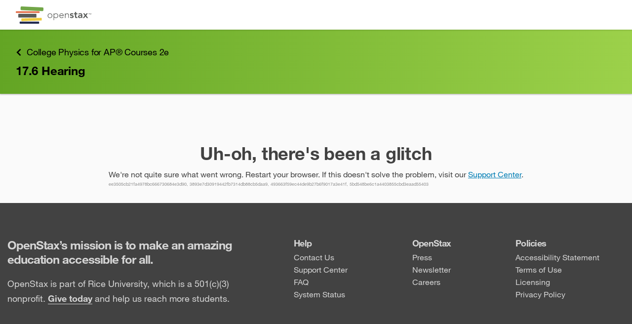

--- FILE ---
content_type: text/html
request_url: https://openstax.org/books/college-physics-ap-courses-2e/pages/17-6-hearing
body_size: 92247
content:
<!doctype html><html lang="en" prefix="og: http://ogp.me/ns#"><head><meta charset="utf-8"><link rel="shortcut icon" href="/favicon.ico"><meta name="viewport" content="width=device-width,initial-scale=1,shrink-to-fit=no"><link rel="manifest" href="/dist/assets/manifest.json"><script>function gtag(){dataLayer.push(arguments)}window.dataLayer=window.dataLayer||[],gtag("js",new Date),window.dataLayer.push({app:"rex"}),gtag("consent","default",{ad_storage:"denied",ad_user_data:"denied",ad_personalization:"denied",analytics_storage:"denied",functionality_storage:"denied",personalization_storage:"denied",security_storage:"granted",wait_for_update:2e3}),gtag("set","ads_data_redaction",!0),gtag("set","url_passthrough",!1)</script><script>window.MathJax={startup:{typeset:!1},loader:{load:["a11y/assistive-mml"]},options:{a11y:{speech:!1,braille:!1,subtitles:!1,voicing:!1},menuOptions:{settings:{speech:!1,braille:!1,assistiveMml:!0}}},tex:{displayMath:[["‌‌‌","‌‌‌"]],inlineMath:[["​​​","​​​"]]}}</script><script>void 0===Object.hasOwn&&(Object.hasOwn=function(t,e){return Object.prototype.hasOwnProperty.call(t,e)})</script><script async src="https://cdn.jsdelivr.net/npm/mathjax@4.0.0/tex-mml-chtml.js"></script><title>17.6 Hearing - College Physics for AP® Courses 2e | OpenStax</title><link href="/rex/releases/v4/2b66717/static/css/main.34a6f62c.chunk.css" rel="stylesheet"><meta data-rex-page name="description" content="The human ear has a tremendous range and sensitivity. It can give us a wealth of simple information—such as pitch, loudness, and direction. And from its..."><meta data-rex-page property="og:description" content="The human ear has a tremendous range and sensitivity. It can give us a wealth of simple information—such as pitch, loudness, and direction. And from its..."><meta data-rex-page property="og:title" content="17.6 Hearing - College Physics for AP® Courses 2e | OpenStax"><meta data-rex-page property="og:url" content="https://openstax.org/books/college-physics-ap-courses-2e/pages/17-6-hearing"><meta data-rex-page name="theme-color" content="#63a524"><meta data-rex-page name="citation_book_title" content="College Physics for AP® Courses 2e"><meta data-rex-page name="citation_publisher" content="OpenStax"><meta data-rex-page name="citation_language" content="English"><meta data-rex-page name="citation_date" content="Jul 19, 2022"><meta data-rex-page name="citation_author" content="Gregg Wolfe"><meta data-rex-page name="citation_author" content="Erika Gasper"><meta data-rex-page name="citation_author" content="John Stoke"><meta data-rex-page name="citation_author" content="Julie Kretchman"><meta data-rex-page name="citation_author" content="David Anderson"><meta data-rex-page name="citation_author" content="Nathan Czuba"><meta data-rex-page name="citation_author" content="Sudhi Oberoi"><meta data-rex-page name="citation_author" content="Liza Pujji"><meta data-rex-page name="citation_author" content="Irina Lyublinskaya"><meta data-rex-page name="citation_author" content="Douglas Ingram"><meta data-rex-page name="citation_public_url" content="https://openstax.org/books/college-physics-2e/pages/17-6-hearing"><meta data-rex-page property="og:image" content="https://assets.openstax.org/oscms-prodcms/media/original_images/OSX_CollegePhysics2e_FullBook_QA_sizVMJr.jpg"><link data-rex-page rel="canonical" href="https://openstax.org/books/college-physics-2e/pages/17-6-hearing"><style data-styled="bkbyvj  ePgITh iVnlSK gTGoMI eCKCRK  gEoQaE kPgasp hWSCmn jVswHX dVGGAp hldqgN iWqryO ftnfZM jYAPII hQlFIi gZCoGA gUBVaK bwERCu fRDSoc jfoXzn iRJzWc imZhNB hjSBfv cjpdUH ilphAr BGmTi jmEvVU jMJqQm jcfgAp iKTgDK iCecXY kcwkDa hPmLNC aQNQa bGHzL bDNWEV kPdLbJ fKwlfW eDRYZM ksuEJK bHFdA dAFIlk eoLjh fPGURh fBPFfC kbMrSv gpiKKF liapzj chgswm blggvl iJYKyP hKhfgu kzdVbH fahaRL fcUJZH bbpvz ljbbLD gaOlpC ktldRv NnXKu  fEZPiF eMxlJc TdchT bBoLai hAIJlW dsrSOQ bdmjCi ecFdAU ccMXsL goqLfs gSPJtD cVuUUi kRXAve jsdrhW SNfN btQpyz hqIkhd Kycui gDlvhZ kzBfJQ kuCRTv jjZSoC iFOJxm iMlJej dTowDK fRcxGx lpvqBP RqNpF  gTmQyM ioVunn itmgUb jvKfkG cwBglD lbjeVE cQFCEw fmZdkC bvbRjB eDfxRu" data-styled-version="4.4.1">
/* sc-component-id: sc-global-203357461 */
.cky-btn-revisit{display:none;}
/* sc-component-id: sc-jhAzac */
.jfoXzn{position:fixed;right:2rem;z-index:40;display:grid;justify-items:center;-webkit-box-pack:center;-webkit-justify-content:center;-ms-flex-pack:center;justify-content:center;gap:1vh;}
/* sc-component-id: sc-gGBfsJ */
.ftnfZM{display:inline-block;vertical-align:middle;overflow:hidden;}.jYAPII{display:inline-block;vertical-align:-.125em;overflow:hidden;}
/* sc-component-id: styled__FBIcon-y5hgq4-0 */
.lbjeVE{height:1em;}
/* sc-component-id: styled__IGIcon-y5hgq4-1 */
.fmZdkC{height:1em;}
/* sc-component-id: styled__LinkedInIcon-y5hgq4-2 */
.cQFCEw{height:1em;}
/* sc-component-id: styled__FooterWrapper-y5hgq4-3 */
.btQpyz{color:#424242;font-size:1.6rem;line-height:2.5rem;z-index:0;opacity:1;-webkit-transition:opacity 0.2s;transition:opacity 0.2s;} @media print{.btQpyz{display:none;}}
/* sc-component-id: styled__InnerFooter-y5hgq4-4 */
.hqIkhd{color:#d5d5d5;display:grid;}
/* sc-component-id: styled__FooterTop-y5hgq4-5 */
.Kycui{background-color:#424242;} @media (min-width:60.1em){.Kycui{padding:7rem 0;}} @media (max-width:37.5em){.Kycui{padding:2rem 0;}} @media (max-width:60.1em) and (min-width:37.6em){.Kycui{padding:4rem 0;}}
/* sc-component-id: styled__TopBoxed-y5hgq4-6 */
.gDlvhZ{max-width:131rem;-webkit-align-items:center;-webkit-box-align:center;-ms-flex-align:center;align-items:center;display:-webkit-box;display:-webkit-flex;display:-ms-flexbox;display:flex;-webkit-flex-flow:column nowrap;-ms-flex-flow:column nowrap;flex-flow:column nowrap;margin:0 auto;padding-left:1.5rem;padding-right:1.5rem;width:100%;display:grid;grid-row-gap:2rem;overflow:visible;} @media (min-width:37.6em){.gDlvhZ{-webkit-align-items:start;-webkit-box-align:start;-ms-flex-align:start;align-items:start;grid-column-gap:4rem;grid-template:"headline col1 col2 col3" "mission col1 col2 col3" / minmax(auto,50rem) auto auto auto;}} @media (max-width:37.5em){.gDlvhZ{grid-template:"headline" "mission" "col1" "col2" "col3";}} @media (min-width:60.1em){.gDlvhZ{grid-column-gap:8rem;}}
/* sc-component-id: styled__Heading-y5hgq4-7 */
.kzBfJQ{grid-area:headline;margin:0;} @media (min-width:37.6em){.kzBfJQ{font-size:2.4rem;font-weight:bold;-webkit-letter-spacing:-0.096rem;-moz-letter-spacing:-0.096rem;-ms-letter-spacing:-0.096rem;letter-spacing:-0.096rem;line-height:normal;}} @media (max-width:37.5em){.kzBfJQ{font-size:2rem;font-weight:bold;-webkit-letter-spacing:-0.08rem;-moz-letter-spacing:-0.08rem;-ms-letter-spacing:-0.08rem;letter-spacing:-0.08rem;line-height:normal;}}
/* sc-component-id: styled__Mission-y5hgq4-8 */
.kuCRTv{grid-area:mission;} @media (min-width:37.6em){.kuCRTv{font-size:1.8rem;font-weight:normal;-webkit-letter-spacing:normal;-moz-letter-spacing:normal;-ms-letter-spacing:normal;letter-spacing:normal;line-height:3rem;}} .kuCRTv a{color:#d5d5d5;font-weight:bold;text-underline-position:under;} .kuCRTv a:hover,.kuCRTv a:active,.kuCRTv a:focus{color:inherit;}
/* sc-component-id: styled__FooterLink-y5hgq4-9 */
.dTowDK{color:#d5d5d5;-webkit-text-decoration:none;text-decoration:none;} .dTowDK:hover,.dTowDK:active,.dTowDK:focus{color:inherit;} .dTowDK:hover{-webkit-text-decoration:underline;text-decoration:underline;} @media (max-width:37.5em){.dTowDK{line-height:4.5rem;}}
/* sc-component-id: styled__ManageCookiesLink-y5hgq4-10 */
.RqNpF.RqNpF{color:#424242;font-size:1.6rem;line-height:2.5rem;color:#d5d5d5;-webkit-text-decoration:none;text-decoration:none;text-align:left;} .RqNpF.RqNpF:hover,.RqNpF.RqNpF:active,.RqNpF.RqNpF:focus{color:inherit;} .RqNpF.RqNpF:hover{-webkit-text-decoration:underline;text-decoration:underline;} @media (max-width:37.5em){.RqNpF.RqNpF{line-height:4.5rem;}}
/* sc-component-id: styled__InnerBottomLink-y5hgq4-14 */
.bvbRjB{color:#d5d5d5;display:inline-grid;grid-auto-flow:column;grid-column-gap:0.7rem;overflow:hidden;} .bvbRjB:hover,.bvbRjB:active,.bvbRjB:focus{color:inherit;}
/* sc-component-id: styled__Column1-y5hgq4-15 */
.jjZSoC{display:grid;grid-gap:0.5rem;overflow:visible;grid-area:col1;}
/* sc-component-id: styled__Column2-y5hgq4-16 */
.fRcxGx{display:grid;grid-gap:0.5rem;overflow:visible;grid-area:col2;}
/* sc-component-id: styled__Column3-y5hgq4-17 */
.lpvqBP{display:grid;grid-gap:0.5rem;overflow:visible;grid-area:col3;}
/* sc-component-id: styled__ColumnHeading-y5hgq4-18 */
.iFOJxm{font-size:1.8rem;font-weight:bold;-webkit-letter-spacing:-0.072rem;-moz-letter-spacing:-0.072rem;-ms-letter-spacing:-0.072rem;letter-spacing:-0.072rem;line-height:normal;margin:0;} @media (max-width:37.5em){.iFOJxm{line-height:4.5rem;}}
/* sc-component-id: styled__FooterBottom-y5hgq4-19 */
.gTmQyM{font-size:1.2rem;font-weight:normal;-webkit-letter-spacing:normal;-moz-letter-spacing:normal;-ms-letter-spacing:normal;letter-spacing:normal;line-height:normal;background-color:#3b3b3b;} @media (min-width:37.6em){.gTmQyM{padding:2.5rem 0;}} @media (max-width:37.5em){.gTmQyM{padding:1.5rem;}}
/* sc-component-id: styled__BottomBoxed-y5hgq4-20 */
.ioVunn{max-width:131rem;-webkit-align-items:center;-webkit-box-align:center;-ms-flex-align:center;align-items:center;display:-webkit-box;display:-webkit-flex;display:-ms-flexbox;display:flex;-webkit-flex-flow:column nowrap;-ms-flex-flow:column nowrap;flex-flow:column nowrap;margin:0 auto;padding-left:1.5rem;padding-right:1.5rem;width:100%;display:grid;grid-gap:1.5rem 4rem;overflow:visible;} @media (min-width:37.6em){.ioVunn{grid-auto-flow:column;}} @media (max-width:37.5em){.ioVunn{padding:0;}}
/* sc-component-id: styled__Copyrights-y5hgq4-22 */
.itmgUb{display:grid;grid-gap:1rem;overflow:visible;} .itmgUb [data-html="copyright"]{overflow:visible;} .itmgUb a{color:#d5d5d5;overflow:visible;} .itmgUb a:hover,.itmgUb a:active,.itmgUb a:focus{color:inherit;} .itmgUb sup{font-size:66%;margin-left:0.1rem;position:relative;top:-0.25em;vertical-align:top;}
/* sc-component-id: styled__Social-y5hgq4-23 */
.jvKfkG{-webkit-align-items:center;-webkit-box-align:center;-ms-flex-align:center;align-items:center;display:grid;grid-auto-flow:column;grid-gap:1rem;-webkit-box-pack:end;-webkit-justify-content:end;-ms-flex-pack:end;justify-content:end;list-style:none;overflow:visible;}
/* sc-component-id: styled__LinkListWrapper-y5hgq4-24 */
.iMlJej{margin:0;padding:0;display:-webkit-box;display:-webkit-flex;display:-ms-flexbox;display:flex;-webkit-flex-direction:column;-ms-flex-direction:column;flex-direction:column;gap:0.5rem;list-style:none;}
/* sc-component-id: styled__InnerSocialIcon-y5hgq4-25 */
.cwBglD{color:#d5d5d5;font-size:1.6rem;line-height:2.5rem;background-color:#878787;color:#fff;-webkit-align-content:center;-ms-flex-line-pack:center;align-content:center;border-radius:50%;display:grid;height:3rem;-webkit-box-pack:center;-webkit-justify-content:center;-ms-flex-pack:center;justify-content:center;overflow:hidden;width:3rem;} .cwBglD:hover,.cwBglD:active,.cwBglD:focus{color:inherit;}
/* sc-component-id: styled__FooterLogo-y5hgq4-26 */
.eDfxRu{height:4rem;-webkit-transform:translateY(0.2rem);-ms-transform:translateY(0.2rem);transform:translateY(0.2rem);}
/* sc-component-id: Button__PlainButton-ayg7nk-2 */
.chgswm{cursor:pointer;border:none;margin:0;padding:0;background:none;}
/* sc-component-id: HiddenLink-wwwegq-0 */
.bkbyvj{-webkit-clip:rect(1px,1px,1px,1px);clip:rect(1px,1px,1px,1px);margin:0;position:absolute;left:0;top:0;height:1px;width:1px;overflow:hidden;-webkit-text-decoration:none;text-decoration:none;} .bkbyvj:focus{-webkit-clip:auto;clip:auto;height:auto;width:auto;z-index:150;}
/* sc-component-id: styled__TopBar-sc-3syvnw-0 */
.iVnlSK{overflow:visible;display:-webkit-box;display:-webkit-flex;display:-ms-flexbox;display:flex;-webkit-box-pack:justify;-webkit-justify-content:space-between;-ms-flex-pack:justify;justify-content:space-between;-webkit-align-items:center;-webkit-box-align:center;-ms-flex-align:center;align-items:center;height:6rem;max-width:128rem;margin:0 auto;} @media screen and (max-width:75em){.iVnlSK{height:5.2rem;}} @media print{.iVnlSK{display:none;}}
/* sc-component-id: styled__HeaderImage-sc-3syvnw-1 */
.gTGoMI{display:block;width:auto;height:3.5rem;} @media screen and (max-width:75em){.gTGoMI{height:2.8rem;}}
/* sc-component-id: styled__BarWrapper-sc-3syvnw-12 */
.ePgITh{overflow:visible;z-index:70;background:#fff;position:relative;padding:0 3.2rem;box-shadow:0 0.2rem 0.2rem 0 rgba(0,0,0,0.1);} @media screen and (max-width:75em){.ePgITh{padding:0 1.6rem;}}
/* sc-component-id: sc-fYxtnH */
.eCKCRK{position:absolute;width:1px;height:1px;padding:0;margin:-1px;overflow:hidden;-webkit-clip:rect(0,0,0,0);clip:rect(0,0,0,0);white-space:nowrap;border:0;}
/* sc-component-id: sc-global-1894210632 */
mjx-help-background{z-index:71;}
/* sc-component-id: Dropdown__DropdownToggle-rmc6yw-0 */
.gpiKKF{cursor:pointer;}
/* sc-component-id: Dropdown__TabHiddenDropDown-rmc6yw-1 */
.kbMrSv > *:not(.Dropdown__DropdownToggle-rmc6yw-0){-webkit-animation:100ms bcCCNc ease-out;animation:100ms bcCCNc ease-out;position:absolute;box-shadow:0 0.5rem 0.5rem 0 rgba(0,0,0,0.1);border:1px solid #d5d5d5;top:calc(100% + 0.4rem);left:0;}
/* sc-component-id: Dropdown-rmc6yw-5 */
.fBPFfC{overflow:visible;position:relative;}
/* sc-component-id: Filters__Toggle-sc-1fn81fx-1 */
.liapzj{position:relative;border-left:0.1rem solid transparent;border-right:0.1rem solid transparent;} .liapzj > div{padding:2rem 2.4rem;outline:none;color:#424242;font-size:1.6rem;color:#5e6062;display:-webkit-box;display:-webkit-flex;display:-ms-flexbox;display:flex;-webkit-flex-direction:row;-ms-flex-direction:row;flex-direction:row;-webkit-align-items:center;-webkit-box-align:center;-ms-flex-align:center;align-items:center;-webkit-box-pack:end;-webkit-justify-content:flex-end;-ms-flex-pack:end;justify-content:flex-end;} @media screen and (max-width:75em){.liapzj > div{padding:1rem 1.6rem;}}
/* sc-component-id: styled__PlainButton-sc-1119auh-0 */
.kPdLbJ{cursor:pointer;border:none;padding:0;background:none;-webkit-align-items:center;-webkit-box-align:center;-ms-flex-align:center;align-items:center;color:#5e6062;height:100%;min-width:45px;} .kPdLbJ:hover,.kPdLbJ:focus{color:#424242;}
/* sc-component-id: styled__PrintOptWrapper-sc-1119auh-1 */
.jcfgAp{cursor:pointer;border:none;padding:0;background:none;-webkit-align-items:center;-webkit-box-align:center;-ms-flex-align:center;align-items:center;color:#5e6062;height:100%;min-width:45px;display:-webkit-box;display:-webkit-flex;display:-ms-flexbox;display:flex;-webkit-flex-direction:column;-ms-flex-direction:column;flex-direction:column;-webkit-align-items:center;-webkit-box-align:center;-ms-flex-align:center;align-items:center;-webkit-box-pack:center;-webkit-justify-content:center;-ms-flex-pack:center;justify-content:center;min-height:77px;height:auto;padding:0 10px;} .jcfgAp:hover,.jcfgAp:focus{color:#424242;} @media screen and (max-width:50em){.jcfgAp{-webkit-flex-direction:row;-ms-flex-direction:row;flex-direction:row;-webkit-box-pack:start;-webkit-justify-content:start;-ms-flex-pack:start;justify-content:start;min-height:unset;margin-top:25px;background:none;}}
/* sc-component-id: styled__PrintOptions-sc-1119auh-2 */
.iCecXY{font-weight:600;font-size:1.2rem;line-height:1.5rem;font-size:1.2rem;line-height:1.5rem;} @media screen and (max-width:50em){.iCecXY{font-size:1.6rem;line-height:2.5rem;margin-left:1.2rem;}}
/* sc-component-id: styled__PrintIcon-sc-1119auh-3 */
.iKTgDK{height:2.5rem;width:2.5rem;padding:0.4rem;}
/* sc-component-id: styled__ToolbarWrapper-sc-1119auh-4 */
.iRJzWc{grid-area:1 / 1 / auto / 2;position:-webkit-sticky;position:sticky;top:7rem;height:calc(100vh - 13rem);max-height:calc(100vh - 7rem);max-width:8rem;overflow:visible;z-index:60;background-color:#fafafa;border-right:1px solid #d5d5d5;border-left:1px solid #d5d5d5;} .iRJzWc::before{content:"";position:absolute;top:0;left:-37.6rem;width:37.5rem;height:100%;background-color:#fafafa;} @media screen and (max-width:75em){.iRJzWc{top:6rem;max-height:calc(100vh - 6rem);}.iRJzWc::before{display:none;}} @media screen and (max-width:50em){.iRJzWc{display:-webkit-box;display:-webkit-flex;display:-ms-flexbox;display:flex;-webkit-flex-direction:column;-ms-flex-direction:column;flex-direction:column;-webkit-align-items:center;-webkit-box-align:center;-ms-flex-align:center;align-items:center;position:fixed;top:0;left:0;margin:0;padding:0;max-height:unset;max-width:100%;width:100%;-webkit-animation:duMvmU .2s forwards;animation:duMvmU .2s forwards;z-index:80;}} @media print{.iRJzWc{display:none;}}
/* sc-component-id: styled__ToolbarElements-sc-1119auh-9 */
.imZhNB{display:-webkit-box;display:-webkit-flex;display:-ms-flexbox;display:flex;-webkit-flex-direction:column;-ms-flex-direction:column;flex-direction:column;}
/* sc-component-id: styled__TopBarWrapper-sc-12dq39v-0 */
.aQNQa{position:-webkit-sticky;position:sticky;top:7rem;width:100%;overflow:visible;display:block;z-index:30;} @media screen and (max-width:75em){.aQNQa{top:6rem;}} @media screen and (max-width:50em){.aQNQa{z-index:51;}} @media print{.aQNQa{display:none;}}
/* sc-component-id: styled__HamburgerIcon-sc-12dq39v-1 */
.fKwlfW{height:2.5rem;width:2.5rem;padding:0.4rem;}
/* sc-component-id: styled__MenuButton-sc-12dq39v-2 */
.bDNWEV{display:none;-webkit-box-pack:center;-webkit-justify-content:center;-ms-flex-pack:center;justify-content:center;-webkit-align-items:center;-webkit-box-align:center;-ms-flex-align:center;align-items:center;} @media screen and (max-width:50em){.bDNWEV{display:-webkit-box;display:-webkit-flex;display:-ms-flexbox;display:flex;}}
/* sc-component-id: styled__SearchButton-sc-12dq39v-3 */
.dAFIlk{height:3.2rem;border-radius:0;margin:0;-webkit-transition:none;transition:none;background:transparent;color:#5e6062;display:none;} .dAFIlk > svg{height:2.5rem;width:2.5rem;padding:0.4rem;vertical-align:middle;} @media screen and (max-width:75em){.dAFIlk{display:block;height:100%;}}.eoLjh{height:3.2rem;border-radius:0;margin:0;-webkit-transition:none;transition:none;background:transparent;color:#5e6062;} .eoLjh > svg{height:2.5rem;width:2.5rem;padding:0.4rem;vertical-align:middle;} @media screen and (max-width:50em){.eoLjh{display:none;}}
/* sc-component-id: styled__SearchInputWrapper-sc-12dq39v-7 */
.eDRYZM{margin-left:auto;margin-right:auto;display:-webkit-box;display:-webkit-flex;display:-ms-flexbox;display:flex;-webkit-align-items:center;-webkit-box-align:center;-ms-flex-align:center;align-items:center;position:relative;color:#5e6062;border:solid 0.1rem;border-radius:0.2rem;width:38rem;} .eDRYZM:last-child{margin-right:auto;} .eDRYZM:focus-within{border:solid 0.1rem #0dc0dc;box-shadow:0 0 4px 0 rgba(13,192,220,0.5);} .eDRYZM.focus-within{border:solid 0.1rem #0dc0dc;box-shadow:0 0 4px 0 rgba(13,192,220,0.5);} @media screen and (max-width:75em){.eDRYZM{height:100%;overflow:hidden;}} @media screen and (max-width:50em){.eDRYZM{width:100%;}.eDRYZM,.eDRYZM:last-child{margin-right:0;}}
/* sc-component-id: styled__SearchInput-sc-12dq39v-8 */
.ksuEJK{color:#424242;-webkit-appearance:textfield;-moz-appearance:textfield;appearance:textfield;font-size:1.6rem;margin:0 1rem 0 1rem;height:3.2rem;border:none;outline:none;width:100%;-webkit-appearance:textfield;-moz-appearance:textfield;appearance:textfield;} .ksuEJK::-webkit-search-decoration,.ksuEJK::-webkit-search-cancel-button,.ksuEJK::-webkit-search-results-button,.ksuEJK::-webkit-search-results-decoration{-webkit-appearance:none;-moz-appearance:none;appearance:none;display:none;} .ksuEJK::-webkit-input-placeholder{color:#6f6f6f;} .ksuEJK::-moz-placeholder{color:#6f6f6f;} .ksuEJK:-ms-input-placeholder{color:#6f6f6f;} .ksuEJK::placeholder{color:#6f6f6f;} @media screen and (max-width:50em){.ksuEJK{display:none;}}.bHFdA{color:#424242;-webkit-appearance:textfield;-moz-appearance:textfield;appearance:textfield;font-size:1.6rem;margin:0 1rem 0 1rem;height:3.2rem;border:none;outline:none;width:100%;-webkit-appearance:textfield;-moz-appearance:textfield;appearance:textfield;} .bHFdA::-webkit-search-decoration,.bHFdA::-webkit-search-cancel-button,.bHFdA::-webkit-search-results-button,.bHFdA::-webkit-search-results-decoration{-webkit-appearance:none;-moz-appearance:none;appearance:none;display:none;} .bHFdA::-webkit-input-placeholder{color:#6f6f6f;} .bHFdA::-moz-placeholder{color:#6f6f6f;} .bHFdA:-ms-input-placeholder{color:#6f6f6f;} .bHFdA::placeholder{color:#6f6f6f;}
/* sc-component-id: styled__SearchPrintWrapper-sc-12dq39v-9 */
.bGHzL{height:5rem;max-width:128rem;margin:0 auto;text-align:right;display:-webkit-box;display:-webkit-flex;display:-ms-flexbox;display:flex;-webkit-box-pack:center;-webkit-justify-content:center;-ms-flex-pack:center;justify-content:center;-webkit-align-items:center;-webkit-box-align:center;-ms-flex-align:center;align-items:center;overflow:visible;background-color:#fff;-webkit-transition:padding-left 300ms;transition:padding-left 300ms;box-shadow:0 0.2rem 0.2rem 0 rgba(0,0,0,0.14);} @media screen and (max-width:75em){.bGHzL{padding-left:0 !important;}} @media screen and (max-width:75em){.bGHzL{display:none;}} @media screen and (max-width:50em){.bGHzL{display:-webkit-box;display:-webkit-flex;display:-ms-flexbox;display:flex;height:5.3rem;-webkit-box-pack:justify;-webkit-justify-content:space-between;-ms-flex-pack:justify;justify-content:space-between;padding:0 6px;-webkit-transition:none;transition:none;}.bGHzL .styled__SearchInputWrapper-sc-12dq39v-7{border:none;border-radius:0;width:45px;}}
/* sc-component-id: styled__MobileSearchContainer-sc-12dq39v-10 */
.hKhfgu{max-width:128rem;margin:0 auto;width:calc(100% - 3.2rem * 2);overflow:visible;margin-top:1rem;margin-bottom:1rem;height:3.2rem;} @media screen and (max-width:75em){.hKhfgu{width:calc(100% - 1.6rem * 2);}} @media screen and (max-width:75em){.hKhfgu{display:-webkit-box;display:-webkit-flex;display:-ms-flexbox;display:flex;-webkit-box-pack:center;-webkit-justify-content:center;-ms-flex-pack:center;justify-content:center;-webkit-align-items:center;-webkit-box-align:center;-ms-flex-align:center;align-items:center;}} @media screen and (max-width:50em){.hKhfgu{-webkit-box-pack:justify;-webkit-justify-content:space-between;-ms-flex-pack:justify;justify-content:space-between;}}
/* sc-component-id: styled__MobileSearchWrapper-sc-12dq39v-11 */
.blggvl{display:none;overflow:visible;height:5.3rem;background-color:#fff;box-shadow:0 0.2rem 0.2rem 0 rgba(0,0,0,0.14);} @media screen and (max-width:75em){.blggvl{display:block;}} @media screen and (max-width:50em){.blggvl{padding-left:0;display:none;}}
/* sc-component-id: styled__Hr-sc-12dq39v-12 */
.iJYKyP{border:none;border-top:0.1rem solid #efeff1;display:none;margin:0;} @media screen and (max-width:75em){.iJYKyP{display:block;}}
/* sc-component-id: styled__InnerText-sc-12dq39v-14 */
.fahaRL{white-space:nowrap;margin-right:1rem;text-align:left;}
/* sc-component-id: styled__TextResizerDropdown-sc-12dq39v-16 */
.fPGURh{z-index:3;} .fPGURh > button{max-height:5.2rem;} .fPGURh > button > div{padding:1.4rem;} @media screen and (max-width:50em){.fPGURh{margin-left:0;display:block;}.fPGURh > button{max-height:4.6rem;}.fPGURh > button > div{padding:0.9rem 1.5rem;}}
/* sc-component-id: styled__CloseSearchResultsTextButton-sc-12dq39v-19 */
.kzdVbH{cursor:pointer;border:none;padding:0;background:none;-webkit-align-items:center;-webkit-box-align:center;-ms-flex-align:center;align-items:center;color:#5e6062;height:100%;min-width:45px;color:#424242;font-size:1.6rem;line-height:2.5rem;color:#027EB5;cursor:pointer;-webkit-text-decoration:none;text-decoration:none;display:-webkit-box;display:-webkit-flex;display:-ms-flexbox;display:flex;overflow:visible;min-width:auto;display:none;} .kzdVbH:hover,.kzdVbH:focus{color:#424242;} .kzdVbH:hover,.kzdVbH:focus{-webkit-text-decoration:underline;text-decoration:underline;color:#0064A0;} @media screen and (max-width:50em){.kzdVbH{display:block;}}
/* sc-component-id: Details__ExpandIcon-xi326o-0 */
.cVuUUi{height:1.7rem;width:1.7rem;}
/* sc-component-id: Details__CollapseIcon-xi326o-1 */
.jsdrhW{height:1.7rem;width:1.7rem;}
/* sc-component-id: Details__Summary-xi326o-2 */
.goqLfs{list-style:none;cursor:pointer;} .goqLfs::before{display:none;} .goqLfs::-moz-list-bullet{list-style-type:none;} .goqLfs::-webkit-details-marker{display:none;}
/* sc-component-id: sc-global-1551700365 */
@import url("https://fonts.googleapis.com/css2?family=IBM+Plex+Sans:ital@0;1&display=swap");@import url("https://fonts.googleapis.com/css2?family=IBM+Plex+Mono&display=swap");[data-dynamic-style="true"]:root{--content-text-scale:1;} [data-dynamic-style="true"] [data-type=page],[data-dynamic-style="true"] [data-type=composite-page]{font-size:calc(1.6rem * var(--content-text-scale));line-height:calc(2.3rem * var(--content-text-scale));} [data-dynamic-style="true"] input,[data-dynamic-style="true"] button,[data-dynamic-style="true"] select,[data-dynamic-style="true"] textarea{font-family:inherit;font-size:inherit;line-height:inherit;} [data-dynamic-style="true"] span[data-media~=screenreader]{border:0;-webkit-clip:rect(0 0 0 0);clip:rect(0 0 0 0);height:auto;margin:0;overflow:hidden;padding:0;position:absolute;width:1px;white-space:nowrap;opacity:0;} [data-dynamic-style="true"] button,[data-dynamic-style="true"] html input[type=button],[data-dynamic-style="true"] input[type=reset],[data-dynamic-style="true"] input[type=submit]{-webkit-appearance:button;cursor:pointer;} [data-dynamic-style="true"] button{overflow:visible;} [data-dynamic-style="true"] button,[data-dynamic-style="true"] input,[data-dynamic-style="true"] optgroup,[data-dynamic-style="true"] select,[data-dynamic-style="true"] textarea{color:inherit;font:inherit;margin:0;} [data-dynamic-style="true"] sup{top:-0.5em;} [data-dynamic-style="true"] sub{bottom:-0.25em;} [data-dynamic-style="true"] sub,[data-dynamic-style="true"] sup{font-size:75%;line-height:0;position:relative;vertical-align:baseline;} [data-dynamic-style="true"] pre{text-align:left;} [data-dynamic-style="true"] code[data-display=block]{display:block;white-space:pre-wrap;} [data-dynamic-style="true"] u[data-effect=double-underline]{-webkit-text-decoration-style:double;text-decoration-style:double;} [data-dynamic-style="true"] [data-type=media][data-display=inline]{display:-webkit-inline-box;display:-webkit-inline-flex;display:-ms-inline-flexbox;display:inline-flex;} [data-dynamic-style="true"] .smallcaps{font-size:calc(1.3rem * var(--content-text-scale));} [data-dynamic-style="true"] .os-caption span.smallcaps{font-size:calc(1rem * var(--content-text-scale));} [data-dynamic-style="true"] span.os-icons{display:-webkit-box;display:-webkit-flex;display:-ms-flexbox;display:flex;float:left;} [data-dynamic-style="true"] pre.inline-code{display:inline;} [data-dynamic-style="true"] h1{color:#333;margin:1.5rem 0 1rem 0;font-weight:bold;} [data-dynamic-style="true"] h2{color:#333;font-size:calc(3.2rem * var(--content-text-scale));line-height:calc(3.5rem * var(--content-text-scale));margin:1.5rem 0 1rem 0;font-weight:bold;} [data-dynamic-style="true"] h3{color:#333;font-size:calc(2.4rem * var(--content-text-scale));line-height:calc(2.3rem * var(--content-text-scale));margin:1.5rem 0 1rem 0;font-weight:bold;} [data-dynamic-style="true"] h4{color:#333;font-size:calc(1.8rem * var(--content-text-scale));margin:1.5rem 0 1rem 0;font-weight:bold;} [data-dynamic-style="true"] h5{color:#333;font-size:calc(1.5rem * var(--content-text-scale));margin:1.5rem 0 1rem 0;font-weight:bold;} [data-dynamic-style="true"] h6{color:#333;font-size:calc(1.5rem * var(--content-text-scale));margin:1.5rem 0 1rem 0;font-weight:bold;} [data-dynamic-style="true"] p{color:#424242;margin:1rem 0 0;} [data-dynamic-style="true"] p > [data-type=title]{display:block;font-weight:bold;} [data-dynamic-style="true"] p > .title{display:block;font-weight:bold;} [data-dynamic-style="true"] .os-eoc h2[data-type=document-title]{font-size:calc(2.1rem * var(--content-text-scale));font-weight:bold;} [data-dynamic-style="true"] .os-eoc h2[data-type=document-title] .os-number{font-weight:bold;-webkit-text-decoration:none;text-decoration:none;} [data-dynamic-style="true"] .os-eoc h2.os-title{font-size:calc(2.1rem * var(--content-text-scale));font-weight:bold;} [data-dynamic-style="true"] .os-eoc h2.os-title .os-number{font-weight:bold;-webkit-text-decoration:none;text-decoration:none;} [data-dynamic-style="true"] .os-eob h2[data-type=document-title]{font-size:calc(2.1rem * var(--content-text-scale));font-weight:bold;} [data-dynamic-style="true"] .os-eob h2[data-type=document-title] .os-number{font-weight:bold;-webkit-text-decoration:none;text-decoration:none;} [data-dynamic-style="true"] .os-eob h2.os-title{font-size:calc(2.1rem * var(--content-text-scale));font-weight:bold;} [data-dynamic-style="true"] .os-eob h2.os-title .os-number{font-weight:bold;-webkit-text-decoration:none;text-decoration:none;} [data-dynamic-style="true"] figure{position:relative;text-align:center;margin:0;overflow:auto;} [data-dynamic-style="true"] figure > [data-type=media]{display:block;margin:0;text-align:center;} [data-dynamic-style="true"] figure > .media{display:block;margin:0;text-align:center;} [data-dynamic-style="true"] figure img{width:100%;margin:0;} [data-dynamic-style="true"] figure.scaled-down{width:60%;margin:auto;} [data-dynamic-style="true"] figure.scaled-down ~ .os-caption-container{width:60%;margin:auto;} [data-dynamic-style="true"] figure.scaled-down-30{width:30%;margin:auto;} [data-dynamic-style="true"] figure.scaled-down-30 ~ .os-caption-container{width:30%;margin:auto;} [data-dynamic-style="true"] .os-figure{display:table;margin:3rem auto;} [data-dynamic-style="true"] .os-figure .os-caption-container{display:table-caption;padding-top:1rem;color:#424242;font-size:calc(1.2rem * var(--content-text-scale));line-height:calc(1.7rem * var(--content-text-scale));caption-side:bottom;} [data-dynamic-style="true"] .os-figure .os-caption-container > .os-title{font-weight:bold;} [data-dynamic-style="true"] .os-figure .os-caption-container > .os-title-label{font-weight:bold;} [data-dynamic-style="true"] .os-figure .os-caption-container > .os-number{font-weight:bold;} [data-dynamic-style="true"] .os-figure.has-mechanism-figure{display:table;margin:3rem auto;} [data-dynamic-style="true"] .os-figure.has-mechanism-figure .os-caption-title-container{color:#424242;background-color:#C3E2C3;padding:1rem;font-size:calc(1.2rem * var(--content-text-scale));line-height:calc(1.7rem * var(--content-text-scale));} [data-dynamic-style="true"] .os-figure.has-mechanism-figure .os-caption-title-container > .os-title{font-weight:bold;} [data-dynamic-style="true"] .os-figure.has-mechanism-figure .os-caption-title-container > .os-title-label{font-weight:bold;} [data-dynamic-style="true"] .os-figure.has-mechanism-figure .os-caption-title-container > .os-number{font-weight:bold;} [data-dynamic-style="true"] .os-figure.has-mechanism-figure .os-caption-title-container.scaled-down{width:60%;margin:auto;} [data-dynamic-style="true"] .os-figure.has-mechanism-figure .os-caption-text-container{border-right-width:2px;border-right-style:solid;border-right-color:#C3E2C3;border-left-width:2px;border-left-style:solid;border-left-color:#C3E2C3;padding:1rem;color:#424242;font-size:calc(1.2rem * var(--content-text-scale));line-height:calc(1.7rem * var(--content-text-scale));} [data-dynamic-style="true"] .os-figure.has-mechanism-figure .os-caption-text-container.scaled-down{width:60%;margin:auto;} [data-dynamic-style="true"] img{max-width:100%;margin-top:1em;margin-bottom:1em;height:auto;} [data-dynamic-style="true"] span[data-type=media] img{display:block;} [data-dynamic-style="true"] div[data-type=media].os-embed{margin:3rem 0;} [data-dynamic-style="true"] *:not(figure) > [data-type=media].scaled-down{display:block;text-align:center;} [data-dynamic-style="true"] *:not(figure) > [data-type=media].scaled-down img{width:60%;} [data-dynamic-style="true"] *:not(figure) > [data-type=media].scaled-down-30{display:block;text-align:center;} [data-dynamic-style="true"] *:not(figure) > [data-type=media].scaled-down-30 img{width:30%;} [data-dynamic-style="true"] *:not(figure) img.scaled-down{width:60%;} [data-dynamic-style="true"] *:not(figure) img.scaled-down-30{width:30%;} [data-dynamic-style="true"] [data-type=term]:not(.no-emphasis){font-weight:bold;} [data-dynamic-style="true"] .term:not(.no-emphasis){font-weight:bold;} [data-dynamic-style="true"] ul{margin-top:1rem;margin-bottom:1rem;color:#424242;} [data-dynamic-style="true"] ul.os-raise-noindent{padding-left:0;list-style-position:inside;} [data-dynamic-style="true"] ul ul{margin-top:0;margin-bottom:0;} [data-dynamic-style="true"] ul ol{margin-top:0;margin-bottom:0;} [data-dynamic-style="true"] ol{margin-top:1rem;margin-bottom:1rem;color:#424242;} [data-dynamic-style="true"] ol.os-raise-noindent{padding-left:0;list-style-position:inside;} [data-dynamic-style="true"] ol ul{margin-top:0;margin-bottom:0;} [data-dynamic-style="true"] ol ol{margin-top:0;margin-bottom:0;} [data-dynamic-style="true"] ul[data-bullet-style=none]{list-style-type:none;} [data-dynamic-style="true"] ul[data-bullet-style=none].os-raise-noindent{padding-left:0;list-style-position:inside;} [data-dynamic-style="true"] .os-abstract{list-style-type:none;padding-left:2rem;} [data-dynamic-style="true"] ul.critical-thinking{padding-top:1rem;border-top-style:solid;border-top-width:0.2rem;border-top-color:#dcdcdc;} [data-dynamic-style="true"] ul.critical-thinking.os-raise-noindent{padding-left:0;list-style-position:inside;} [data-dynamic-style="true"] .circled{list-style-type:none;} [data-dynamic-style="true"] .circled.os-raise-noindent{padding-left:0;list-style-position:inside;} [data-dynamic-style="true"] .circled > li{position:relative;left:-2rem;} [data-dynamic-style="true"] .circled > li > .token{padding-right:0.5rem;vertical-align:baseline !important;} [data-dynamic-style="true"] p > .token{padding-right:0.5rem;vertical-align:baseline !important;} [data-dynamic-style="true"] .appendix [data-type=list]{margin-top:1rem;} [data-dynamic-style="true"] .stepwise{list-style-type:none;padding-left:0;} [data-dynamic-style="true"] .stepwise > li .os-stepwise-token{white-space:pre;} [data-dynamic-style="true"] .stepwise > li > .os-stepwise-content > ul{padding-left:1rem;} [data-dynamic-style="true"] .stepwise > li > .os-stepwise-content > ol{padding-left:1rem;} [data-dynamic-style="true"] .os-stepwise{list-style-type:none;padding-left:0;} [data-dynamic-style="true"] .os-stepwise > li .os-stepwise-token{white-space:pre;} [data-dynamic-style="true"] .os-stepwise > li > .os-stepwise-content > ul{padding-left:1rem;} [data-dynamic-style="true"] .os-stepwise > li > .os-stepwise-content > ol{padding-left:1rem;} [data-dynamic-style="true"] .list{overflow-wrap:break-word;} [data-dynamic-style="true"] .list .title{font-weight:bold;margin-top:15px;} [data-dynamic-style="true"] .list [data-type=title]{font-weight:bold;margin-top:15px;} [data-dynamic-style="true"] [data-type=list]{overflow-wrap:break-word;} [data-dynamic-style="true"] [data-type=list] .title{font-weight:bold;margin-top:15px;} [data-dynamic-style="true"] [data-type=list] [data-type=title]{font-weight:bold;margin-top:15px;} [data-dynamic-style="true"] .learning-objectives{margin:3rem 0;padding:1.5rem;border-style:solid;border-color:#dcdcdc;border-width:0.2rem;background-color:#ededed;} [data-dynamic-style="true"] .learning-objectives [data-type=title]{display:block;margin-top:0;padding:0 1.5rem 1rem;border-bottom-style:solid;border-bottom-color:#dcdcdc;border-bottom-width:0.2rem;color:#555;font-size:calc(1.7rem * var(--content-text-scale));font-weight:700;-webkit-letter-spacing:0.1rem;-moz-letter-spacing:0.1rem;-ms-letter-spacing:0.1rem;letter-spacing:0.1rem;text-transform:uppercase;} [data-dynamic-style="true"] .learning-objectives p{margin:1rem 0 1rem 1.5rem;color:#555;} [data-dynamic-style="true"] .learning-objectives[data-type=note]{padding:0;} [data-dynamic-style="true"] .abstract{position:relative;margin:3rem 6rem 0 6rem;padding:4.5rem 1.5rem 1.5rem 1.5rem;background-color:#ededed;} [data-dynamic-style="true"] .abstract ul{margin:1.5rem 0 0 0;} [data-dynamic-style="true"] .abstract ul::after{position:absolute;top:1.5rem;left:1.5rem;color:#424242;font-size:calc(1.7rem * var(--content-text-scale));font-weight:bold;-webkit-letter-spacing:0.1rem;-moz-letter-spacing:0.1rem;-ms-letter-spacing:0.1rem;letter-spacing:0.1rem;text-transform:uppercase;content:Abstract;} [data-dynamic-style="true"] a{color:#026aa1;cursor:pointer;-webkit-text-decoration:underline;text-decoration:underline;} [data-dynamic-style="true"] a:hover{color:#005481;} [data-dynamic-style="true"] [data-type=note]:not(.reference){margin:3rem 0;border-style:solid;border-width:0.2rem;border-color:#dcdcdc;background-color:#ededed;} [data-dynamic-style="true"] [data-type=note]:not(.reference) > [data-type=title]{display:block;margin:0 1.5rem 0;padding:1.5rem 1.5rem 1rem;border-bottom-style:solid;border-bottom-width:0.2rem;border-bottom-color:#dcdcdc;color:#424242;font-size:calc(1.7rem * var(--content-text-scale));font-weight:bold;-webkit-letter-spacing:0.1rem;-moz-letter-spacing:0.1rem;-ms-letter-spacing:0.1rem;letter-spacing:0.1rem;text-transform:uppercase;} [data-dynamic-style="true"] [data-type=note]:not(.reference) > header > [data-type=title]{display:block;margin:0 1.5rem 0;padding:1.5rem 1.5rem 1rem;border-bottom-style:solid;border-bottom-width:0.2rem;border-bottom-color:#dcdcdc;color:#424242;font-size:calc(1.7rem * var(--content-text-scale));font-weight:bold;-webkit-letter-spacing:0.1rem;-moz-letter-spacing:0.1rem;-ms-letter-spacing:0.1rem;letter-spacing:0.1rem;text-transform:uppercase;} [data-dynamic-style="true"] [data-type=note]:not(.reference) > .title{display:block;margin:0 1.5rem 0;padding:1.5rem 1.5rem 1rem;border-bottom-style:solid;border-bottom-width:0.2rem;border-bottom-color:#dcdcdc;color:#424242;font-size:calc(1.7rem * var(--content-text-scale));font-weight:bold;-webkit-letter-spacing:0.1rem;-moz-letter-spacing:0.1rem;-ms-letter-spacing:0.1rem;letter-spacing:0.1rem;text-transform:uppercase;} [data-dynamic-style="true"] [data-type=note]:not(.reference) > header > .title{display:block;margin:0 1.5rem 0;padding:1.5rem 1.5rem 1rem;border-bottom-style:solid;border-bottom-width:0.2rem;border-bottom-color:#dcdcdc;color:#424242;font-size:calc(1.7rem * var(--content-text-scale));font-weight:bold;-webkit-letter-spacing:0.1rem;-moz-letter-spacing:0.1rem;-ms-letter-spacing:0.1rem;letter-spacing:0.1rem;text-transform:uppercase;} [data-dynamic-style="true"] [data-type=note]:not(.reference) > header > .os-title{display:block;margin:0 1.5rem 0;padding:1.5rem 1.5rem 1rem;border-bottom-style:solid;border-bottom-width:0.2rem;border-bottom-color:#dcdcdc;color:#424242;font-size:calc(1.7rem * var(--content-text-scale));font-weight:bold;-webkit-letter-spacing:0.1rem;-moz-letter-spacing:0.1rem;-ms-letter-spacing:0.1rem;letter-spacing:0.1rem;text-transform:uppercase;} [data-dynamic-style="true"] [data-type=note]:not(.reference) [data-type=exercise]:first-of-type{margin-top:1rem;} [data-dynamic-style="true"] [data-type=note]:not(.reference) > section{padding:0rem 3rem 1.5rem;border-top:none;background-color:#ededed;color:#424242;overflow-x:auto !important;} [data-dynamic-style="true"] [data-type=note]:not(.reference) > section span[data-type=media]{display:-webkit-inline-box;display:-webkit-inline-flex;display:-ms-inline-flexbox;display:inline-flex;margin:1rem 0;} [data-dynamic-style="true"] [data-type=note]:not(.reference) > section > *:not(section):not(header):first-child{margin-top:1rem;} [data-dynamic-style="true"] [data-type=note]:not(.reference) > section > header{margin-top:3rem;} [data-dynamic-style="true"] .note{margin:3rem 0;border-style:solid;border-width:0.2rem;border-color:#dcdcdc;background-color:#ededed;} [data-dynamic-style="true"] .note > [data-type=title]{display:block;margin:0 1.5rem 0;padding:1.5rem 1.5rem 1rem;border-bottom-style:solid;border-bottom-width:0.2rem;border-bottom-color:#dcdcdc;color:#424242;font-size:calc(1.7rem * var(--content-text-scale));font-weight:bold;-webkit-letter-spacing:0.1rem;-moz-letter-spacing:0.1rem;-ms-letter-spacing:0.1rem;letter-spacing:0.1rem;text-transform:uppercase;} [data-dynamic-style="true"] .note > header > [data-type=title]{display:block;margin:0 1.5rem 0;padding:1.5rem 1.5rem 1rem;border-bottom-style:solid;border-bottom-width:0.2rem;border-bottom-color:#dcdcdc;color:#424242;font-size:calc(1.7rem * var(--content-text-scale));font-weight:bold;-webkit-letter-spacing:0.1rem;-moz-letter-spacing:0.1rem;-ms-letter-spacing:0.1rem;letter-spacing:0.1rem;text-transform:uppercase;} [data-dynamic-style="true"] .note > .title{display:block;margin:0 1.5rem 0;padding:1.5rem 1.5rem 1rem;border-bottom-style:solid;border-bottom-width:0.2rem;border-bottom-color:#dcdcdc;color:#424242;font-size:calc(1.7rem * var(--content-text-scale));font-weight:bold;-webkit-letter-spacing:0.1rem;-moz-letter-spacing:0.1rem;-ms-letter-spacing:0.1rem;letter-spacing:0.1rem;text-transform:uppercase;} [data-dynamic-style="true"] .note > header > .title{display:block;margin:0 1.5rem 0;padding:1.5rem 1.5rem 1rem;border-bottom-style:solid;border-bottom-width:0.2rem;border-bottom-color:#dcdcdc;color:#424242;font-size:calc(1.7rem * var(--content-text-scale));font-weight:bold;-webkit-letter-spacing:0.1rem;-moz-letter-spacing:0.1rem;-ms-letter-spacing:0.1rem;letter-spacing:0.1rem;text-transform:uppercase;} [data-dynamic-style="true"] .note > header > .os-title{display:block;margin:0 1.5rem 0;padding:1.5rem 1.5rem 1rem;border-bottom-style:solid;border-bottom-width:0.2rem;border-bottom-color:#dcdcdc;color:#424242;font-size:calc(1.7rem * var(--content-text-scale));font-weight:bold;-webkit-letter-spacing:0.1rem;-moz-letter-spacing:0.1rem;-ms-letter-spacing:0.1rem;letter-spacing:0.1rem;text-transform:uppercase;} [data-dynamic-style="true"] .note [data-type=exercise]:first-of-type{margin-top:1rem;} [data-dynamic-style="true"] .note > section{padding:0rem 3rem 1.5rem;border-top:none;background-color:#ededed;color:#424242;overflow-x:auto !important;} [data-dynamic-style="true"] .note > section span[data-type=media]{display:-webkit-inline-box;display:-webkit-inline-flex;display:-ms-inline-flexbox;display:inline-flex;margin:1rem 0;} [data-dynamic-style="true"] .note > section > *:not(section):not(header):first-child{margin-top:1rem;} [data-dynamic-style="true"] .note > section > header{margin-top:3rem;} [data-dynamic-style="true"] [data-type=example]{margin:3rem 0;border-style:solid;border-width:0.2rem;border-color:#dcdcdc;background-color:#ededed;} [data-dynamic-style="true"] [data-type=example] > [data-type=title]{display:block;margin:0 1.5rem 0;padding:1.5rem 1.5rem 1rem;border-bottom-style:solid;border-bottom-width:0.2rem;border-bottom-color:#dcdcdc;color:#424242;font-size:calc(1.7rem * var(--content-text-scale));font-weight:bold;-webkit-letter-spacing:0.1rem;-moz-letter-spacing:0.1rem;-ms-letter-spacing:0.1rem;letter-spacing:0.1rem;text-transform:uppercase;} [data-dynamic-style="true"] [data-type=example] > header > [data-type=title]{display:block;margin:0 1.5rem 0;padding:1.5rem 1.5rem 1rem;border-bottom-style:solid;border-bottom-width:0.2rem;border-bottom-color:#dcdcdc;color:#424242;font-size:calc(1.7rem * var(--content-text-scale));font-weight:bold;-webkit-letter-spacing:0.1rem;-moz-letter-spacing:0.1rem;-ms-letter-spacing:0.1rem;letter-spacing:0.1rem;text-transform:uppercase;} [data-dynamic-style="true"] [data-type=example] > .title{display:block;margin:0 1.5rem 0;padding:1.5rem 1.5rem 1rem;border-bottom-style:solid;border-bottom-width:0.2rem;border-bottom-color:#dcdcdc;color:#424242;font-size:calc(1.7rem * var(--content-text-scale));font-weight:bold;-webkit-letter-spacing:0.1rem;-moz-letter-spacing:0.1rem;-ms-letter-spacing:0.1rem;letter-spacing:0.1rem;text-transform:uppercase;} [data-dynamic-style="true"] [data-type=example] > header > .title{display:block;margin:0 1.5rem 0;padding:1.5rem 1.5rem 1rem;border-bottom-style:solid;border-bottom-width:0.2rem;border-bottom-color:#dcdcdc;color:#424242;font-size:calc(1.7rem * var(--content-text-scale));font-weight:bold;-webkit-letter-spacing:0.1rem;-moz-letter-spacing:0.1rem;-ms-letter-spacing:0.1rem;letter-spacing:0.1rem;text-transform:uppercase;} [data-dynamic-style="true"] [data-type=example] > header > .os-title{display:block;margin:0 1.5rem 0;padding:1.5rem 1.5rem 1rem;border-bottom-style:solid;border-bottom-width:0.2rem;border-bottom-color:#dcdcdc;color:#424242;font-size:calc(1.7rem * var(--content-text-scale));font-weight:bold;-webkit-letter-spacing:0.1rem;-moz-letter-spacing:0.1rem;-ms-letter-spacing:0.1rem;letter-spacing:0.1rem;text-transform:uppercase;} [data-dynamic-style="true"] [data-type=example] [data-type=exercise]:first-of-type{margin-top:1rem;} [data-dynamic-style="true"] [data-type=example] > section{padding:0rem 3rem 1.5rem;border-top:none;background-color:#ededed;color:#424242;overflow-x:auto !important;} [data-dynamic-style="true"] [data-type=example] > section span[data-type=media]{display:-webkit-inline-box;display:-webkit-inline-flex;display:-ms-inline-flexbox;display:inline-flex;margin:1rem 0;} [data-dynamic-style="true"] [data-type=example] > section > *:not(section):not(header):first-child{margin-top:1rem;} [data-dynamic-style="true"] [data-type=example] > section > header{margin-top:3rem;} [data-dynamic-style="true"] .example{margin:3rem 0;border-style:solid;border-width:0.2rem;border-color:#dcdcdc;background-color:#ededed;} [data-dynamic-style="true"] .example > [data-type=title]{display:block;margin:0 1.5rem 0;padding:1.5rem 1.5rem 1rem;border-bottom-style:solid;border-bottom-width:0.2rem;border-bottom-color:#dcdcdc;color:#424242;font-size:calc(1.7rem * var(--content-text-scale));font-weight:bold;-webkit-letter-spacing:0.1rem;-moz-letter-spacing:0.1rem;-ms-letter-spacing:0.1rem;letter-spacing:0.1rem;text-transform:uppercase;} [data-dynamic-style="true"] .example > header > [data-type=title]{display:block;margin:0 1.5rem 0;padding:1.5rem 1.5rem 1rem;border-bottom-style:solid;border-bottom-width:0.2rem;border-bottom-color:#dcdcdc;color:#424242;font-size:calc(1.7rem * var(--content-text-scale));font-weight:bold;-webkit-letter-spacing:0.1rem;-moz-letter-spacing:0.1rem;-ms-letter-spacing:0.1rem;letter-spacing:0.1rem;text-transform:uppercase;} [data-dynamic-style="true"] .example > .title{display:block;margin:0 1.5rem 0;padding:1.5rem 1.5rem 1rem;border-bottom-style:solid;border-bottom-width:0.2rem;border-bottom-color:#dcdcdc;color:#424242;font-size:calc(1.7rem * var(--content-text-scale));font-weight:bold;-webkit-letter-spacing:0.1rem;-moz-letter-spacing:0.1rem;-ms-letter-spacing:0.1rem;letter-spacing:0.1rem;text-transform:uppercase;} [data-dynamic-style="true"] .example > header > .title{display:block;margin:0 1.5rem 0;padding:1.5rem 1.5rem 1rem;border-bottom-style:solid;border-bottom-width:0.2rem;border-bottom-color:#dcdcdc;color:#424242;font-size:calc(1.7rem * var(--content-text-scale));font-weight:bold;-webkit-letter-spacing:0.1rem;-moz-letter-spacing:0.1rem;-ms-letter-spacing:0.1rem;letter-spacing:0.1rem;text-transform:uppercase;} [data-dynamic-style="true"] .example > header > .os-title{display:block;margin:0 1.5rem 0;padding:1.5rem 1.5rem 1rem;border-bottom-style:solid;border-bottom-width:0.2rem;border-bottom-color:#dcdcdc;color:#424242;font-size:calc(1.7rem * var(--content-text-scale));font-weight:bold;-webkit-letter-spacing:0.1rem;-moz-letter-spacing:0.1rem;-ms-letter-spacing:0.1rem;letter-spacing:0.1rem;text-transform:uppercase;} [data-dynamic-style="true"] .example [data-type=exercise]:first-of-type{margin-top:1rem;} [data-dynamic-style="true"] .example > section{padding:0rem 3rem 1.5rem;border-top:none;background-color:#ededed;color:#424242;overflow-x:auto !important;} [data-dynamic-style="true"] .example > section span[data-type=media]{display:-webkit-inline-box;display:-webkit-inline-flex;display:-ms-inline-flexbox;display:inline-flex;margin:1rem 0;} [data-dynamic-style="true"] .example > section > *:not(section):not(header):first-child{margin-top:1rem;} [data-dynamic-style="true"] .example > section > header{margin-top:3rem;} [data-dynamic-style="true"] [data-type=exercise] div[data-type=title]{font-weight:bold;} [data-dynamic-style="true"] [data-type=exercise] [data-type=problem]{display:table;padding:0.5em 1em;} [data-dynamic-style="true"] [data-type=exercise] [data-type=problem] > .os-number{display:table-cell;font-weight:700;-webkit-text-decoration:none;text-decoration:none;text-align:right;width:30px;} [data-dynamic-style="true"] [data-type=exercise] [data-type=problem] > .os-divider{margin-right:0.5em;} [data-dynamic-style="true"] [data-type=exercise] [data-type=problem] a.lo-reference{margin-right:0.5em;font-weight:bold;} [data-dynamic-style="true"] [data-type=exercise] [data-type=problem] > .os-number ~ .os-problem-container{display:table-cell;width:100%;} [data-dynamic-style="true"] [data-type=exercise] [data-type=problem] li[data-type=question-answer] pre{margin:0;} [data-dynamic-style="true"] [data-type=exercise] [data-type=solution]{padding:0.5em 1em;border-top-width:0.1rem;border-top-color:#dcdcdc;border-top-style:solid;} [data-dynamic-style="true"] [data-type=exercise] [data-type=solution] .btn-link{color:#21366b;font-weight:400;border-radius:0;background-color:transparent;-webkit-box-shadow:none;box-shadow:none;border-color:transparent;} [data-dynamic-style="true"] [data-type=exercise] [data-type=solution] > .ui-toggle{font-weight:bold;text-align:center;text-transform:capitalize;list-style:none;cursor:pointer;} [data-dynamic-style="true"] [data-type=exercise] [data-type=solution] > .ui-toggle::before{content:"[Show/Hide Solution]";} [data-dynamic-style="true"] [data-type=exercise] [data-type=solution] > summary.ui-toggle::-webkit-details-marker{display:none;} [data-dynamic-style="true"] [data-type=exercise] .solution{padding:0.5em 1em;border-top-width:0.1rem;border-top-color:#dcdcdc;border-top-style:solid;} [data-dynamic-style="true"] [data-type=exercise] .solution .btn-link{color:#21366b;font-weight:400;border-radius:0;background-color:transparent;-webkit-box-shadow:none;box-shadow:none;border-color:transparent;} [data-dynamic-style="true"] [data-type=exercise] .solution > .ui-toggle{font-weight:bold;text-align:center;text-transform:capitalize;list-style:none;cursor:pointer;} [data-dynamic-style="true"] [data-type=exercise] .solution > .ui-toggle::before{content:"[Show/Hide Solution]";} [data-dynamic-style="true"] [data-type=exercise] .solution > summary.ui-toggle::-webkit-details-marker{display:none;} [data-dynamic-style="true"] [data-type=exercise].has-problem-title .os-problem-container{display:initial;} [data-dynamic-style="true"] [data-type=exercise].check-understanding [data-type=title]::before{margin-right:0;content:"";} [data-dynamic-style="true"] [data-type=exercise].check-understanding .title::before{margin-right:0;content:"";} [data-dynamic-style="true"] [data-type=exercise].conceptual-questions [data-type=problem]{border-top:none;} [data-dynamic-style="true"] [data-type=exercise].conceptual-questions [data-type=problem] p{margin:0;} [data-dynamic-style="true"] [data-type=exercise].conceptual-questions .problem{border-top:none;} [data-dynamic-style="true"] [data-type=exercise].conceptual-questions .problem p{margin:0;} [data-dynamic-style="true"] [data-type=injected-exercise] [data-type=exercise-question]{padding:0.5em 1em;display:table;} [data-dynamic-style="true"] [data-type=injected-exercise] [data-type=exercise-question] > .os-number{display:table-cell;font-weight:700;-webkit-text-decoration:none;text-decoration:none;text-align:right;width:30px;} [data-dynamic-style="true"] [data-type=injected-exercise] [data-type=exercise-question] > .os-divider{margin-right:0.5em;} [data-dynamic-style="true"] [data-type=injected-exercise] [data-type=exercise-question] > .os-number ~ .os-problem-container{display:table-cell;width:100%;} [data-dynamic-style="true"] [data-type=injected-exercise] [data-type=exercise-question] > .os-problem-container > [data-type=question-stem]{display:table !important;width:100%;table-layout:fixed;} [data-dynamic-style="true"] [data-type=injected-exercise] [data-type=exercise-question] > .os-problem-container b + img{vertical-align:top;} [data-dynamic-style="true"] [data-type=injected-exercise] [data-type=exercise-question] > .os-problem-container li[data-type=question-answer] pre{margin:0;} [data-dynamic-style="true"] [data-type=injected-exercise] [data-type=exercise-question] > .os-problem-container ol[data-type=question-answers][type=a]{counter-reset:multi-choice-index;padding:0;margin:0;} [data-dynamic-style="true"] [data-type=injected-exercise] [data-type=exercise-question] > .os-problem-container ol[data-type=question-answers][type=a] > li[data-type=question-answer]{display:table;counter-increment:multi-choice-index;} [data-dynamic-style="true"] [data-type=injected-exercise] [data-type=exercise-question] > .os-problem-container ol[data-type=question-answers][type=a] > li[data-type=question-answer]::before{font-weight:bold;color:#000;content:counter(multi-choice-index,lower-latin) ".";margin-right:0.5em;width:16px;} [data-dynamic-style="true"] [data-type=injected-exercise] [data-type=exercise-question] > .os-problem-container ol[data-type=question-answers][type=a] div[data-type=answer-content]{display:table-cell;} [data-dynamic-style="true"] .appendix [data-type=exercise] .os-problem-container p{margin-top:0;} [data-dynamic-style="true"] .appendix [data-type=exercise] .os-problem-container li[data-type=question-answer] pre{margin:0;} [data-dynamic-style="true"] .os-number ~ .os-problem-container{display:inline;} [data-dynamic-style="true"] .os-number ~ .os-problem-container > :first-child:not(ul):not(ol):not([data-type=note]):not(.os-figure){display:inline;} [data-dynamic-style="true"] .os-number ~ .os-problem-container > ol{margin-top:0;} [data-dynamic-style="true"] .os-number ~ .os-problem-container > ul{margin-top:0;} [data-dynamic-style="true"] .os-number ~ .os-problem-container > [data-type=note]{margin-top:0;} [data-dynamic-style="true"] .os-number ~ .os-problem-container .os-figure{margin:3rem 0;} [data-dynamic-style="true"] .os-number ~ .os-problem-container img{display:block;} [data-dynamic-style="true"] .os-number ~ .os-problem-container li[data-type=question-answer] pre{margin:0;} [data-dynamic-style="true"] .os-number ~ .os-solution-container{display:inline;} [data-dynamic-style="true"] .os-number ~ .os-solution-container > :first-child:not(ul):not(ol):not([data-type=note]):not(.os-figure){display:inline;} [data-dynamic-style="true"] .os-number ~ .os-solution-container > ol{margin-top:0;} [data-dynamic-style="true"] .os-number ~ .os-solution-container > ul{margin-top:0;} [data-dynamic-style="true"] .os-number ~ .os-solution-container > [data-type=note]{margin-top:0;} [data-dynamic-style="true"] .os-number ~ .os-solution-container .os-figure{margin:3rem 0;} [data-dynamic-style="true"] .os-number ~ .os-solution-container img{display:block;} [data-dynamic-style="true"] [data-type=exercise-question]{display:table;} [data-dynamic-style="true"] [data-type=exercise-question] > .os-prefix{display:-webkit-box;display:-webkit-flex;display:-ms-flexbox;display:flex;-webkit-flex-direction:column;-ms-flex-direction:column;flex-direction:column;margin-right:0.5em;-webkit-text-decoration:none;text-decoration:none;color:#000;font-weight:bold;} [data-dynamic-style="true"] [data-type=exercise-question] > .os-prefix > .os-label{text-transform:uppercase;} [data-dynamic-style="true"] [data-type=exercise-question] > .os-prefix > .os-number{-webkit-align-self:flex-end;-ms-flex-item-align:end;align-self:flex-end;} [data-dynamic-style="true"] [data-type=injected-exercise] [data-type=alphabetical-question-multipart] > .os-problem-container{display:table;width:100%;} [data-dynamic-style="true"] [data-type=injected-exercise] [data-type=alphabetical-question-multipart] > .os-problem-container > .problem-letter{display:table-cell;-webkit-text-decoration:none;text-decoration:none;color:#000;font-weight:bold;width:16px;} [data-dynamic-style="true"] [data-type=injected-exercise] [data-type=alphabetical-question-multipart] > .os-problem-container > .os-divider{display:table-cell;width:0.5em;} [data-dynamic-style="true"] [data-type=injected-exercise] [data-type=alphabetical-question-multipart] > .os-problem-container > [data-type=question-stem]{display:table-cell;} [data-dynamic-style="true"] [data-type=injected-exercise] [data-type=alphabetical-question-multipart] > .os-problem-container > [data-type=question-stem].has-first-element{display:table-cell;vertical-align:bottom;} [data-dynamic-style="true"] [data-type=injected-exercise] [data-type=alphabetical-question-multipart] > .os-problem-container li[data-type=question-answer] pre{margin:0;} [data-dynamic-style="true"] .os-table{overflow:auto !important;margin:20px 0;} [data-dynamic-style="true"] .os-table .os-table-title{padding-bottom:1em;font-weight:bold;text-align:center;} [data-dynamic-style="true"] .os-table table{border-collapse:collapse;border-spacing:0;width:100%;max-width:100%;counter-increment:table;} [data-dynamic-style="true"] .os-table table.has-images{table-layout:fixed;} [data-dynamic-style="true"] .os-table table table{background-color:#fff;} [data-dynamic-style="true"] .os-table table caption{margin-top:0.5rem;font-size:calc(1.3rem * var(--content-text-scale));text-align:left;caption-side:bottom;} [data-dynamic-style="true"] .os-table table caption sup{top:auto;line-height:inherit;} [data-dynamic-style="true"] .os-table table caption > .title{display:block;font-size:calc(1.8rem * var(--content-text-scale));font-weight:bold;} [data-dynamic-style="true"] .os-table table caption > .title::before{margin-right:0.5rem;color:#606163;font-weight:bold;content:"Table " counter(table) ".";} [data-dynamic-style="true"] .os-table table thead > tr > th{border-width:0.2rem;border-style:solid;border-color:#ddd;font-weight:bold;text-align:left;vertical-align:bottom;padding:0.5em 1em;} [data-dynamic-style="true"] .os-table table thead > tr > th[data-align=center]{text-align:center;} [data-dynamic-style="true"] .os-table table thead > tr > th[data-valign=top]{vertical-align:top;} [data-dynamic-style="true"] .os-table table thead > tr > th[data-align=right]{text-align:right;} [data-dynamic-style="true"] .os-table table tbody > tr.header-row > td{border-top-color:black;border-top-width:0.1rem;border-top-style:solid;border-bottom-color:black;border-bottom-width:0.1rem;border-bottom-style:solid;padding-top:0.7rem;padding-bottom:0.7rem;font-weight:700;padding-left:table-h-spacing(1);padding-right:table-h-spacing(1);} [data-dynamic-style="true"] .os-table table tbody > tr > td:not(.hljs-ln-numbers,.hljs-ln-code){border-width:0.1rem;border-style:solid;border-color:#ddd;padding:0.5em 1em;vertical-align:middle;} [data-dynamic-style="true"] .os-table table tbody > tr > td:not(.hljs-ln-numbers,.hljs-ln-code)[data-align=center]{text-align:center;} [data-dynamic-style="true"] .os-table table tbody > tr > td:not(.hljs-ln-numbers,.hljs-ln-code)[data-valign=top]{vertical-align:top;} [data-dynamic-style="true"] .os-table table tbody > tr > td:not(.hljs-ln-numbers,.hljs-ln-code)[data-align=right]{text-align:right;} [data-dynamic-style="true"] .os-table table tbody + tbody{border-width:0.2rem;border-style:solid;border-color:#ddd;} [data-dynamic-style="true"] .os-table table tfoot > tr > td:not(.hljs-ln-numbers,.hljs-ln-code){border-width:0.1rem;border-style:solid;border-color:#ddd;padding:0.5em 1em;vertical-align:middle;} [data-dynamic-style="true"] .os-table table tfoot > tr > td:not(.hljs-ln-numbers,.hljs-ln-code)[data-align=center]{text-align:center;} [data-dynamic-style="true"] .os-table table tfoot > tr > td:not(.hljs-ln-numbers,.hljs-ln-code)[data-valign=top]{vertical-align:top;} [data-dynamic-style="true"] .os-table table tfoot > tr > td:not(.hljs-ln-numbers,.hljs-ln-code)[data-align=right]{text-align:right;} [data-dynamic-style="true"] .os-table table ol{padding-left:1.5em;margin-top:0;} [data-dynamic-style="true"] .os-table table ol[data-bullet-style=none]{margin:0;padding:0;list-style-type:none;} [data-dynamic-style="true"] .os-table table ol[data-bullet-style=none] li{list-style:none;} [data-dynamic-style="true"] .os-table table ul{padding-left:1.5em;margin-top:0;} [data-dynamic-style="true"] .os-table table ul[data-bullet-style=none]{margin:0;padding:0;list-style-type:none;} [data-dynamic-style="true"] .os-table table ul[data-bullet-style=none] li{list-style:none;} [data-dynamic-style="true"] .os-table table .os-figure{margin:0;} [data-dynamic-style="true"] .os-table table .os-figure img{margin:0;} [data-dynamic-style="true"] .os-table table .os-figure .os-caption-container{padding:1rem;} [data-dynamic-style="true"] .os-table table.alternate-shading tr:nth-child(even){background-color:#ededed;} [data-dynamic-style="true"] .os-table .os-caption-container{padding:8px;border-top-width:0.1rem;border-top-style:solid;border-top-color:#dcdcdc;font-size:0.9em;} [data-dynamic-style="true"] .os-table .os-caption-container > .os-title-label{display:inline-block;padding-right:0.25em;font-weight:bold;} [data-dynamic-style="true"] .os-table .os-caption-container > .os-number{display:inline-block;padding-right:0.25em;font-weight:bold;} [data-dynamic-style="true"] blockquote{font-size:calc(16px * var(--content-text-scale));padding:1rem 2rem;margin:1rem 0 2rem;border-left-width:0.5rem;border-left-style:solid;border-left-color:#dcdcdc;} [data-dynamic-style="true"] .hljs-comment{color:#5C5C5C;font-style:italic;} [data-dynamic-style="true"] .hljs-keyword{color:#0000aa;} [data-dynamic-style="true"] .hljs-function{color:#006900;} [data-dynamic-style="true"] .hljs-title{color:#5C5C5C;} [data-dynamic-style="true"] .hljs-params{color:#000000;} [data-dynamic-style="true"] .hljs-string{color:#914700;} [data-dynamic-style="true"] .hljs-built_in{color:#006464;} [data-dynamic-style="true"] .hljs-number{color:#006767;} [data-dynamic-style="true"] .green-code{color:#006900;font-family:Courier Prime,monospace;} [data-dynamic-style="true"] .brown-code{color:#A35200;font-family:Courier Prime,monospace;} [data-dynamic-style="true"] .hljs-ln .hljs-ln-code{font-size:1.2rem;font-family:Courier Prime,monospace;padding-left:0.5rem;text-align:left;} [data-dynamic-style="true"] .hljs-ln .hljs-ln-numbers{font-size:1.2rem;font-family:Courier Prime,monospace;border-right:1pt solid;border-color:#000;padding-right:10px;text-align:right;vertical-align:top;} [data-dynamic-style="true"] .primary-function,[data-dynamic-style="true"] .secondary-function{font-family:"IBM Plex Mono",monospace;} [data-dynamic-style="true"] .primary-function{font-weight:bold;} [data-dynamic-style="true"] .os-glossary-container dl dt{font-weight:700;} [data-dynamic-style="true"] .os-glossary-container dl dd{margin-left:0;margin-inline-start:0;} [data-dynamic-style="true"] .introduction > .os-figure.has-splash > figure.splash{margin:0;} [data-dynamic-style="true"] .introduction > .os-figure.has-splash > figure.splash:not([data-orient=vertical]){display:block;} [data-dynamic-style="true"] .introduction > .os-figure.has-splash > figure.splash:not([data-orient=vertical]) img{width:100%;} [data-dynamic-style="true"] .introduction > .os-figure.has-splash > figure.splash.unnumbered{display:table;margin:3rem auto;} [data-dynamic-style="true"] .introduction > .os-figure.has-splash > figure.splash.unnumbered figcaption{text-align:left;padding-left:0rem;} [data-dynamic-style="true"] .introduction > .intro-body .os-chapter-outline ul{margin-top:0;} [data-dynamic-style="true"] .os-eob.os-reference-container .os-chapter-area [data-type=solution] p{display:inline;} [data-dynamic-style="true"] .os-eob.os-reference-container .os-chapter-area > .reference{color:#424242;} [data-dynamic-style="true"] .os-eob.os-reference-container .os-chapter-area > .reference span.os-reference-number{margin-top:10px;font-weight:bold;} [data-dynamic-style="true"] .os-eob.os-references-container .references .os-note-body > a{margin-top:10px;-webkit-text-decoration:none;text-decoration:none;} [data-dynamic-style="true"] .os-eoc.os-reference-container .os-chapter-area [data-type=solution] p{display:inline;} [data-dynamic-style="true"] .os-eoc.os-reference-container .os-chapter-area > .reference{color:#424242;} [data-dynamic-style="true"] .os-eoc.os-reference-container .os-chapter-area > .reference span.os-reference-number{margin-top:10px;font-weight:bold;} [data-dynamic-style="true"] .os-eoc.os-references-container .references .os-note-body > a{margin-top:10px;-webkit-text-decoration:none;text-decoration:none;} [data-dynamic-style="true"] a[data-type=cite]{-webkit-text-decoration:none;text-decoration:none;} [data-dynamic-style="true"] .coreq-skills{padding:0 3rem 3rem 3rem;border-width:1rem;border-style:solid;border-color:#dcdcdc;} [data-dynamic-style="true"] .coreq-skills > .os-title{margin:0 -3rem;padding:1.5rem 3rem;font-size:calc(1.7rem * var(--content-text-scale));color:#424242;background-color:#ececec;border-bottom-width:1rem;border-bottom-style:solid;border-bottom-color:#dcdcdc;text-transform:uppercase;} [data-dynamic-style="true"] .coreq-skills .os-coreq-exercises .os-problem-container{display:inline;} [data-dynamic-style="true"] .coreq-skills .os-coreq-exercises .os-problem-container > p:first-child{display:inline;} [data-dynamic-style="true"] .footnote{font-size:calc(1rem * var(--content-text-scale));} [data-dynamic-style="true"] [data-type=footnote-refs]{margin-top:6rem;} [data-dynamic-style="true"] [data-type=footnote-refs] [data-type=footnote-ref]{font-size:calc(1.4rem * var(--content-text-scale));padding-left:27px;text-indent:-27px;} [data-dynamic-style="true"] [data-type=footnote-refs] [data-type=footnote-ref] [data-type=footnote-ref-content]:before{content:" ";} [data-dynamic-style="true"] [data-type=footnote-refs] ul{list-style:none;line-height:2.5rem;} [data-dynamic-style="true"] [data-type=equation].unnumbered{overflow:auto !important;width:100%;} [data-dynamic-style="true"] [data-type=equation]:not(.unnumbered){overflow:auto !important;width:100%;display:grid;grid-template-columns:1fr auto 1fr;-webkit-align-items:center;-webkit-box-align:center;-ms-flex-align:center;align-items:center;} [data-dynamic-style="true"] [data-type=equation]:not(.unnumbered) [data-type=title]{display:block;font-weight:bold;text-align:center;} [data-dynamic-style="true"] [data-type=equation]:not(.unnumbered) .os-equation-number{grid-column:3;justify-self:end;width:auto;vertical-align:middle;margin-left:1em;} [data-dynamic-style="true"] [data-type=equation]:not(.unnumbered) .os-equation-number .os-number{padding:5px;border-color:#000;border-style:solid;border-width:1px;text-align:center;vertical-align:middle;} [data-dynamic-style="true"] [data-type=equation]:not(.unnumbered) > mjx-container{grid-column:2;justify-self:center;} [data-dynamic-style="true"] p.annotation-text{font-family:"IBM Plex Serif",Helvetica,Arial,sans-serif;font-style:italic;color:#156851;} [data-dynamic-style="true"] p.public-domain{font-family:"IBM Plex Serif",Helvetica,Arial,sans-serif;padding:1rem 2rem;margin:1rem 0 2rem;border-left-style:solid;border-left-color:#156851;border-left-width:0.2rem;} [data-dynamic-style="true"] p.student-sample{font-family:"IBM Plex Serif",Helvetica,Arial,sans-serif;padding:1rem 2rem;margin:1rem 0 2rem;border-left-style:solid;border-left-color:#005F9A;border-left-width:0.2rem;} [data-dynamic-style="true"] .os-teacher{display:none;} [data-dynamic-style="true"] [data-type=switch] > :not([data-media~=screen]){display:none;} [data-dynamic-style="true"] .folio-chapter{display:none;} [data-dynamic-style="true"] .folio-module{display:none;} [data-dynamic-style="true"] .folio-eoc-left{display:none;} [data-dynamic-style="true"] .folio-eoc-right{display:none;} [data-dynamic-style="true"] .folio-appendix-left{display:none;} [data-dynamic-style="true"] .folio-appendix-right{display:none;} [data-dynamic-style="true"] .folio-eob-left{display:none;} [data-dynamic-style="true"] .folio-eob-right{display:none;} [data-dynamic-style="true"] *:not(.os-term) > .red-text{color:#CC0000;} [data-dynamic-style="true"] *:not(.os-term) > .cyan-text{color:#0078a3;} [data-dynamic-style="true"] *:not(.os-term) > .magenta-text{color:#E00087;} [data-dynamic-style="true"] *:not(.os-term) > .green-text{color:#007A49;} [data-dynamic-style="true"] *:not(.os-term) > .gray-text{color:#757575;} [data-dynamic-style="true"] *:not(.os-term) > .yellow-text{color:#8F7200;} [data-dynamic-style="true"] *:not(.os-term) > .purple-text{color:#8d4c83;} [data-dynamic-style="true"] .blue-text{color:#0074BC;} [data-dynamic-style="true"] .os-table [data-columns="2"][data-ratio="1,1"] col[data-width="1*"]{width:50%;} [data-dynamic-style="true"] .os-table [data-columns="2"][data-ratio="1,2"] col[data-width="1*"]{width:33.3333333333%;} [data-dynamic-style="true"] .os-table [data-columns="2"][data-ratio="1,2"] col[data-width="2*"]{width:66.6666666667%;} [data-dynamic-style="true"] .os-table [data-columns="2"][data-ratio="1,3"] col[data-width="1*"]{width:25%;} [data-dynamic-style="true"] .os-table [data-columns="2"][data-ratio="2,2"] col[data-width="2*"]{width:50%;} [data-dynamic-style="true"] .os-table [data-columns="2"][data-ratio="1,3"] col[data-width="3*"]{width:75%;} [data-dynamic-style="true"] .os-table [data-columns="2"][data-ratio="2,3"] col[data-width="2*"]{width:40%;} [data-dynamic-style="true"] .os-table [data-columns="2"][data-ratio="2,3"] col[data-width="3*"]{width:60%;} [data-dynamic-style="true"] .os-table [data-columns="2"][data-ratio="3,2"] col[data-width="3*"]{width:60%;} [data-dynamic-style="true"] .os-table [data-columns="3"][data-ratio="1,2,2"] col[data-width="1*"]{width:20%;} [data-dynamic-style="true"] .os-table [data-columns="3"][data-ratio="1,2,2"] col[data-width="2*"]{width:40%;} [data-dynamic-style="true"] .os-table [data-columns="3"][data-ratio="1,2,1"] col[data-width="1*"]{width:25%;} [data-dynamic-style="true"] .os-table [data-columns="3"][data-ratio="1,2,1"] col[data-width="2*"]{width:50%;} [data-dynamic-style="true"] .os-table [data-columns="3"][data-ratio="1,3,3"] col[data-width="1*"]{width:14.2857142857%;} [data-dynamic-style="true"] .os-table [data-columns="3"][data-ratio="2,2,3"] col[data-width="1*"]{width:14.2857142857%;} [data-dynamic-style="true"] .os-table [data-columns="3"][data-ratio="2,2,3"] col[data-width="2*"]{width:28.5714285714%;} [data-dynamic-style="true"] .os-table [data-columns="3"][data-ratio="1,3,3"] col[data-width="3*"]{width:42.8571428571%;} [data-dynamic-style="true"] .os-table [data-columns="3"][data-ratio="2,2,3"] col[data-width="3*"]{width:42.8571428571%;} [data-dynamic-style="true"] .os-table [data-columns="3"][data-ratio="2,3,3"] col[data-width="1*"]{width:12.5%;} [data-dynamic-style="true"] .os-table [data-columns="3"][data-ratio="2,3,3"] col[data-width="2*"]{width:25%;} [data-dynamic-style="true"] .os-table [data-columns="3"][data-ratio="2,3,3"] col[data-width="3*"]{width:37.5%;} [data-dynamic-style="true"] .os-table [data-columns="3"][data-ratio="3,3,3"] col[data-width="3*"]{width:33.3333333333%;} [data-dynamic-style="true"] .os-table [data-columns="3"][data-ratio="1,8,8"] col[data-width="1*"]{width:5.8823529412%;} [data-dynamic-style="true"] .os-table [data-columns="3"][data-ratio="1,8,8"] col[data-width="8*"]{width:47.0588235294%;} [data-dynamic-style="true"] .os-table [data-columns="4"][data-ratio="1,1,1,1"] col[data-width="1*"]{width:25%;} [data-dynamic-style="true"] .os-table [data-columns="4"][data-ratio="1,2,1,1"] col[data-width="1*"]{width:20%;} [data-dynamic-style="true"] .os-table [data-columns="4"][data-ratio="1,2,1,1"] col[data-width="2*"]{width:40%;} [data-dynamic-style="true"] .os-table [data-columns="4"][data-ratio="1,1,3,1"] col[data-width="1*"]{width:16.6666666667%;} [data-dynamic-style="true"] .os-table [data-columns="4"][data-ratio="1,1,2,2"] col[data-width="1*"]{width:16.6666666667%;} [data-dynamic-style="true"] .os-table [data-columns="4"][data-ratio="1,1,2,2"] col[data-width="2*"]{width:33.3333333333%;} [data-dynamic-style="true"] .os-table [data-columns="4"][data-ratio="1,1,3,1"] col[data-width="3*"]{width:50%;} [data-dynamic-style="true"] .os-table [data-columns="4"][data-ratio="1,2,2,2"] col[data-width="1*"]{width:14.2857142857%;} [data-dynamic-style="true"] .os-table [data-columns="4"][data-ratio="1,2,2,2"] col[data-width="2*"]{width:28.5714285714%;} [data-dynamic-style="true"] .os-table [data-columns="4"][data-ratio="1,2,3,2"] col[data-width="1*"]{width:12.5%;} [data-dynamic-style="true"] .os-table [data-columns="4"][data-ratio="2,1,3,2"] col[data-width="1*"]{width:12.5%;} [data-dynamic-style="true"] .os-table [data-columns="4"][data-ratio="1,2,3,2"] col[data-width="2*"]{width:25%;} [data-dynamic-style="true"] .os-table [data-columns="4"][data-ratio="2,1,3,2"] col[data-width="2*"]{width:25%;} [data-dynamic-style="true"] .os-table [data-columns="4"][data-ratio="1,2,3,2"] col[data-width="3*"]{width:37.5%;} [data-dynamic-style="true"] .os-table [data-columns="5"][data-ratio="1,1,1,1,1"] col[data-width="1*"]{width:20%;} [data-dynamic-style="true"] .os-table [data-columns="5"][data-ratio="1,2,2,2,2"] col[data-width="1*"]{width:11.1111111111%;} [data-dynamic-style="true"] .os-table [data-columns="5"][data-ratio="1,2,2,2,2"] col[data-width="2*"]{width:22.2222222222%;} [data-dynamic-style="true"] .os-table [data-columns="6"][data-ratio="1,2,2,2,2,2"] col[data-width="1*"]{width:9.0909090909%;} [data-dynamic-style="true"] .os-table [data-columns="6"][data-ratio="1,2,2,2,2,2"] col[data-width="2*"]{width:18.1818181818%;} [data-dynamic-style="true"] section.works-cited [data-type=title]{text-align:center;} [data-dynamic-style="true"] section.works-cited p{text-indent:-2.5rem;padding-left:2.5rem;} [data-dynamic-style="true"] section.section-workscited [data-type=title]{text-align:center;} [data-dynamic-style="true"] section.section-workscited p{text-indent:-2.5rem;padding-left:2.5rem;} [data-dynamic-style="true"] section.further-reading [data-type=title]{text-align:center;} [data-dynamic-style="true"] section.further-reading p{text-indent:-2.5rem;padding-left:2.5rem;} [data-dynamic-style="true"] .os-suggested-reading-container p{text-indent:-2.5rem;padding-left:2.5rem;} [data-dynamic-style="true"] .os-references-container p{text-indent:-2.5rem;padding-left:2.5rem;} [data-dynamic-style="true"] .os-reference-container p{text-indent:-2.5rem;padding-left:2.5rem;} [data-dynamic-style="true"] .os-index-container{margin-top:1.5rem;} [data-dynamic-style="true"] .os-index-container > .group-by{margin-bottom:1.5rem;} [data-dynamic-style="true"] .os-index-container > .group-by > .group-label{margin-bottom:1rem;font-size:calc(2.1rem * var(--content-text-scale));font-weight:bold;display:block;} [data-dynamic-style="true"] .os-index-container > .group-by > .os-index-item{margin-bottom:0.5rem;} [data-dynamic-style="true"] .os-index-container > .group-by > .os-index-item > .os-term{padding-right:0.5rem;font-weight:bold;} [data-dynamic-style="true"] .os-eob.os-solutions-container > .os-solution-area > .os-note-number{font-weight:bold;font-size:calc(1.8rem * var(--content-text-scale));} [data-dynamic-style="true"] .os-eob [data-type=solution],[data-dynamic-style="true"] .os-eob [data-type=question-solution]{display:table;} [data-dynamic-style="true"] .os-eob [data-type=solution] > .os-number,[data-dynamic-style="true"] .os-eob [data-type=question-solution] > .os-number{display:table-cell;font-weight:700;-webkit-text-decoration:none;text-decoration:none;text-align:right;width:30px;} [data-dynamic-style="true"] .os-eob [data-type=solution] > .os-divider,[data-dynamic-style="true"] .os-eob [data-type=question-solution] > .os-divider{margin-right:0.5em;} [data-dynamic-style="true"] .os-eob [data-type=solution] > .os-solution-container,[data-dynamic-style="true"] .os-eob [data-type=question-solution] > .os-solution-container{display:table-cell;} [data-dynamic-style="true"] .os-eob [data-type=solution] > .os-solution-container img,[data-dynamic-style="true"] .os-eob [data-type=question-solution] > .os-solution-container img{margin-top:0;} [data-dynamic-style="true"] .os-eob [data-type=solution] > .os-solution-container > span.answer-letters,[data-dynamic-style="true"] .os-eob [data-type=question-solution] > .os-solution-container > span.answer-letters{font-weight:bold;} [data-dynamic-style="true"] .os-eob [data-type=question-solution] > .os-prefix{display:-webkit-box;display:-webkit-flex;display:-ms-flexbox;display:flex;-webkit-flex-direction:column;-ms-flex-direction:column;flex-direction:column;margin-right:0.5em;-webkit-text-decoration:none;text-decoration:none;color:#000;font-weight:bold;} [data-dynamic-style="true"] .os-eob [data-type=question-solution] > .os-prefix > .os-label{text-transform:uppercase;} [data-dynamic-style="true"] .os-eob [data-type=question-solution] > .os-prefix > .os-number{-webkit-align-self:flex-end;-ms-flex-item-align:end;align-self:flex-end;} [data-dynamic-style="true"] .os-eob [data-type=question-solution] > .os-solution-container{width:auto;} [data-dynamic-style="true"] .os-eob [data-type=question-solution] > .os-solution-container.has-first-element{display:table-cell;vertical-align:bottom;width:auto;} [data-dynamic-style="true"] .os-eob [data-type=question-solution] > .os-solution-container > [data-type=solution-part]{display:inline-table;margin-right:0.5em;} [data-dynamic-style="true"] .os-eob [data-type=question-solution] > .os-solution-container > [data-type=solution-part] > .problem-letter{display:table-cell;-webkit-text-decoration:none;text-decoration:none;color:#000;font-weight:bold;width:16px;} [data-dynamic-style="true"] .os-eob [data-type=question-solution] > .os-solution-container > [data-type=solution-part] > .os-divider{margin-right:0.5em;} [data-dynamic-style="true"] .os-eob [data-type=question-solution] > .os-solution-container > [data-type=solution-part] > .os-solution-container{display:table-cell;width:auto;} [data-dynamic-style="true"] .os-eob [data-type=question-solution] > .os-solution-container > [data-type=solution-part] > .os-solution-container.has-first-element{display:table-cell;vertical-align:bottom;width:auto;} [data-dynamic-style="true"] .os-eoc [data-type=solution]{display:table;} [data-dynamic-style="true"] .os-eoc [data-type=solution] > .os-number{display:table-cell;font-weight:700;-webkit-text-decoration:none;text-decoration:none;text-align:right;width:30px;} [data-dynamic-style="true"] .os-eoc [data-type=solution] > .os-divider{margin-right:0.5em;} [data-dynamic-style="true"] .os-eoc [data-type=solution] > .os-solution-container{display:table-cell;width:auto;} [data-dynamic-style="true"] .os-eoc [data-type=solution] > .os-solution-container.has-first-element{display:table-cell;vertical-align:bottom;width:auto;} [data-dynamic-style="true"] span.linguistic-icon{width:2rem;height:2rem;margin:.15rem 1rem .15rem 0;background-image:url("[data-uri]");background-repeat:no-repeat;background-position:top left;} [data-dynamic-style="true"] span.culture-icon{width:2rem;height:2rem;margin:.15rem 1rem .15rem 0;background-image:url("[data-uri]");background-repeat:no-repeat;background-position:top left;} [data-dynamic-style="true"] span.visual-icon{width:2rem;height:2rem;margin:.15rem 1rem .15rem 0;background-image:url("[data-uri]");background-repeat:no-repeat;background-position:top left;} [data-dynamic-style="true"] span.speech-icon{width:2rem;height:2rem;margin:.15rem 1rem .15rem 0;background-image:url("[data-uri]");background-repeat:no-repeat;background-position:top left;} [data-dynamic-style="true"] span.auditory-icon{width:2rem;height:2rem;margin:.15rem 1rem .15rem 0;background-image:url("[data-uri]");background-repeat:no-repeat;background-position:top left;} [data-dynamic-style="true"] span.kinesthetic-icon{width:2rem;height:2rem;margin:.15rem 1rem .15rem 0;background-image:url("[data-uri]");background-repeat:no-repeat;background-position:top left;} [data-dynamic-style="true"] span.dreaming-icon{width:2rem;height:2rem;margin:.15rem 1rem .15rem 0;background-image:url("[data-uri]");background-repeat:no-repeat;background-position:top left;} [data-dynamic-style="true"] .os-table table.borderless thead > tr > th,[data-dynamic-style="true"] .os-table table.borderless tbody > tr > td{border:none !important;}
/* sc-component-id: MainContent__ContentStyles-sc-6yy1if-0 */
.NnXKu{outline:none;--content-text-scale:1;} .NnXKu .os-problem-container .token,.NnXKu .os-solution-container .token{font-size-adjust:cap-height 1;vertical-align:middle;}
/* sc-component-id: PageContent-ny9bj0-0 */
.ktldRv{overflow:visible;} @media screen{.ktldRv{max-width:82.5rem;margin:0 auto;}} .ktldRv:focus-visible{outline:none;} @media screen{.ktldRv{-webkit-flex:1;-ms-flex:1;flex:1;display:-webkit-box;display:-webkit-flex;display:-ms-flexbox;display:flex;width:100%;}.ktldRv #main-content{overflow:visible;width:100%;}.ktldRv #main-content > [data-type="page"],.ktldRv #main-content > [data-type="composite-page"]{margin-top:3.2rem;}@media screen and (max-width:75em){.ktldRv #main-content > [data-type="page"],.ktldRv #main-content > [data-type="composite-page"]{margin-top:1.6rem;}}} .ktldRv .highlight{position:relative;z-index:1;-webkit-user-select:none;-moz-user-select:none;-ms-user-select:none;user-select:none;} .ktldRv [data-type="equation"]{text-align:center;} .ktldRv [data-type="equation"] .highlight{grid-column:2;} .ktldRv mark mjx-container,.ktldRv mark mjx-math,.ktldRv mark mjx-semantics,.ktldRv mark mjx-mrow,.ktldRv mark mjx-row,.ktldRv mark mjx-under,.ktldRv mark mjx-base,.ktldRv mark mjx-munder,.ktldRv mark mjx-mo,.ktldRv mark mjx-mi,.ktldRv mark mjx-mn,.ktldRv mark mjx-mtext,.ktldRv mark mjx-c{background:inherit;} .ktldRv .highlight.yellow{background-color:#ffff8a;} .ktldRv .highlight.yellow.block{display:block;} .ktldRv .highlight.yellow.block:after{position:absolute;z-index:-1;content:"";display:block;top:-1rem;bottom:-1rem;left:-1rem;right:-1rem;background-color:#ffff8a;} .ktldRv .highlight.yellow.block.first.has-note:before{position:absolute;top:-1rem;left:-1rem;content:"";width:0;height:0;opacity:0.8;border-left:1.2em solid #fed200;border-bottom:1.2em solid transparent;} .ktldRv .highlight.yellow.first.text.has-note:after{position:absolute;top:0;left:0;content:"";width:0;height:0;opacity:0.8;border-left:0.9em solid #fed200;border-top:0.9em solid transparent;-webkit-transform:rotate(90deg);-ms-transform:rotate(90deg);transform:rotate(90deg);} @media screen{.ktldRv .highlight.yellow[aria-current]{background-color:#fed200;border-bottom:0.2rem solid #8f7700;padding:0.2rem 0 0;}.ktldRv .highlight.yellow[aria-current].block:after{background-color:#fed200;}.ktldRv .highlight.yellow[aria-current].first.text.has-note:after{display:none;}} .ktldRv .highlight.green{background-color:#def99f;} .ktldRv .highlight.green.block{display:block;} .ktldRv .highlight.green.block:after{position:absolute;z-index:-1;content:"";display:block;top:-1rem;bottom:-1rem;left:-1rem;right:-1rem;background-color:#def99f;} .ktldRv .highlight.green.block.first.has-note:before{position:absolute;top:-1rem;left:-1rem;content:"";width:0;height:0;opacity:0.8;border-left:1.2em solid #92d101;border-bottom:1.2em solid transparent;} .ktldRv .highlight.green.first.text.has-note:after{position:absolute;top:0;left:0;content:"";width:0;height:0;opacity:0.8;border-left:0.9em solid #92d101;border-top:0.9em solid transparent;-webkit-transform:rotate(90deg);-ms-transform:rotate(90deg);transform:rotate(90deg);} @media screen{.ktldRv .highlight.green[aria-current]{background-color:#92d101;border-bottom:0.2rem solid #4e6f01;padding:0.2rem 0 0;}.ktldRv .highlight.green[aria-current].block:after{background-color:#92d101;}.ktldRv .highlight.green[aria-current].first.text.has-note:after{display:none;}} .ktldRv .highlight.blue{background-color:#c8f5ff;} .ktldRv .highlight.blue.block{display:block;} .ktldRv .highlight.blue.block:after{position:absolute;z-index:-1;content:"";display:block;top:-1rem;bottom:-1rem;left:-1rem;right:-1rem;background-color:#c8f5ff;} .ktldRv .highlight.blue.block.first.has-note:before{position:absolute;top:-1rem;left:-1rem;content:"";width:0;height:0;opacity:0.8;border-left:1.2em solid #00c3ed;border-bottom:1.2em solid transparent;} .ktldRv .highlight.blue.first.text.has-note:after{position:absolute;top:0;left:0;content:"";width:0;height:0;opacity:0.8;border-left:0.9em solid #00c3ed;border-top:0.9em solid transparent;-webkit-transform:rotate(90deg);-ms-transform:rotate(90deg);transform:rotate(90deg);} @media screen{.ktldRv .highlight.blue[aria-current]{background-color:#00c3ed;border-bottom:0.2rem solid #006880;padding:0.2rem 0 0;}.ktldRv .highlight.blue[aria-current].block:after{background-color:#00c3ed;}.ktldRv .highlight.blue[aria-current].first.text.has-note:after{display:none;}} .ktldRv .highlight.purple{background-color:#cbcfff;} .ktldRv .highlight.purple.block{display:block;} .ktldRv .highlight.purple.block:after{position:absolute;z-index:-1;content:"";display:block;top:-1rem;bottom:-1rem;left:-1rem;right:-1rem;background-color:#cbcfff;} .ktldRv .highlight.purple.block.first.has-note:before{position:absolute;top:-1rem;left:-1rem;content:"";width:0;height:0;opacity:0.8;border-left:1.2em solid #545ec8;border-bottom:1.2em solid transparent;} .ktldRv .highlight.purple.first.text.has-note:after{position:absolute;top:0;left:0;content:"";width:0;height:0;opacity:0.8;border-left:0.9em solid #545ec8;border-top:0.9em solid transparent;-webkit-transform:rotate(90deg);-ms-transform:rotate(90deg);transform:rotate(90deg);} @media screen{.ktldRv .highlight.purple[aria-current]{background-color:#545ec8;border-bottom:0.2rem solid #141a3e;padding:0.2rem 0 0;color:#fff;}.ktldRv .highlight.purple[aria-current].block:after{background-color:#545ec8;}.ktldRv .highlight.purple[aria-current].first.text.has-note:after{display:none;}} .ktldRv .highlight.pink{background-color:#ffc5e1;} .ktldRv .highlight.pink.block{display:block;} .ktldRv .highlight.pink.block:after{position:absolute;z-index:-1;content:"";display:block;top:-1rem;bottom:-1rem;left:-1rem;right:-1rem;background-color:#ffc5e1;} .ktldRv .highlight.pink.block.first.has-note:before{position:absolute;top:-1rem;left:-1rem;content:"";width:0;height:0;opacity:0.8;border-left:1.2em solid #de017e;border-bottom:1.2em solid transparent;} .ktldRv .highlight.pink.first.text.has-note:after{position:absolute;top:0;left:0;content:"";width:0;height:0;opacity:0.8;border-left:0.9em solid #de017e;border-top:0.9em solid transparent;-webkit-transform:rotate(90deg);-ms-transform:rotate(90deg);transform:rotate(90deg);} @media screen{.ktldRv .highlight.pink[aria-current]{background-color:#de017e;border-bottom:0.2rem solid #560131;padding:0.2rem 0 0;color:#fff;}.ktldRv .highlight.pink[aria-current].block:after{background-color:#de017e;}.ktldRv .highlight.pink[aria-current].first.text.has-note:after{display:none;}} @media screen{.ktldRv .search-highlight{font-weight:bold;}.ktldRv .search-highlight,.ktldRv .search-highlight .math{background-color:#ffea00;box-shadow:0 0.2rem 0.3rem 0 rgb(0,0,0,0.41);}.ktldRv .search-highlight[aria-current],.ktldRv .search-highlight[aria-current] .math{background-color:#ff9e4b;padding:0.2rem 0;}.ktldRv .search-highlight[aria-current] .search-highlight{background-color:unset;}.ktldRv .search-highlight [data-for-screenreaders="true"]::before{content:attr(data-message);position:absolute;width:1px;height:1px;padding:0;margin:-1px;overflow:hidden;-webkit-clip:rect(0,0,0,0);clip:rect(0,0,0,0);white-space:nowrap;border:0;}} .ktldRv .os-figure,.ktldRv .os-figure:last-child{margin-bottom:5px;} .ktldRv .image-button-wrapper{border:none;padding:0;margin:0;background:none;display:inline-block;cursor:pointer;} .ktldRv .image-button-wrapper:focus{outline:1px solid Highlight;outline:1px solid -webkit-focus-ring-color;outline-offset:2px;} .ktldRv .image-button-wrapper img{display:block;max-width:100%;height:auto;} .ktldRv #main-content *{overflow:initial;}
/* sc-component-id: Wrapper-m6kdbg-0 */
.bwERCu{position:relative;overflow:visible;} @media screen{@media screen and (max-width:75em){.bwERCu{margin-left:0;}}}
/* sc-component-id: Wrapper__ContentLayoutBody-m6kdbg-1 */
.fRDSoc{width:100%;max-width:144rem;margin:0 auto;display:grid;grid-template-columns:8rem auto auto;} @media screen and (max-width:50em){.fRDSoc{grid-template-columns:100%;}}
/* sc-component-id: Attribution__SummaryClosedIcon-sc-11isnv6-0 */
.gSPJtD{margin-left:-0.3rem;}
/* sc-component-id: Attribution__SummaryOpenIcon-sc-11isnv6-1 */
.kRXAve{margin-left:-0.3rem;}
/* sc-component-id: Attribution__AttributionSummary-sc-11isnv6-2 */
.ccMXsL{font-weight:500;list-style:none;} @media screen{.ccMXsL{max-width:82.5rem;margin:0 auto;}} .ccMXsL,.ccMXsL span{color:#424242;font-size:1.6rem;line-height:2.5rem;color:#027EB5;cursor:pointer;-webkit-text-decoration:none;text-decoration:none;} .ccMXsL a,.ccMXsL span a{color:#027EB5;cursor:pointer;-webkit-text-decoration:underline;text-decoration:underline;} .ccMXsL a:hover,.ccMXsL span a:hover{color:#0064A0;} .ccMXsL:hover,.ccMXsL span:hover,.ccMXsL:focus,.ccMXsL span:focus{-webkit-text-decoration:underline;text-decoration:underline;color:#0064A0;}
/* sc-component-id: Attribution__Content-sc-11isnv6-3 */
@media screen{.SNfN{max-width:82.5rem;margin:0 auto;}} .SNfN blockquote{margin-left:0;}
/* sc-component-id: Attribution__AttributionDetails-sc-11isnv6-4 */
.ecFdAU{color:#424242;font-size:1.6rem;line-height:2.5rem;box-shadow:0 -1rem 1rem -1rem rgba(0,0,0,0.1);margin:3rem 0 0 0;min-height:6rem;padding:0 3.2rem;padding-top:1.8rem;} .ecFdAU[open] > summary .Details__ExpandIcon-xi326o-0{display:none;} .ecFdAU:not([open]) > summary .Details__CollapseIcon-xi326o-1{display:none;} .ecFdAU a{color:#027EB5;cursor:pointer;-webkit-text-decoration:underline;text-decoration:underline;} .ecFdAU a:hover{color:#0064A0;} @media screen and (max-width:75em){.ecFdAU{padding:0 1.6rem;}} .ecFdAU > .Attribution__AttributionSummary-sc-11isnv6-2{margin-bottom:1.8rem;} @media screen and (max-width:75em){.ecFdAU{min-height:4rem;padding-top:0.8rem;}.ecFdAU > .Details__Summary-xi326o-2{margin-bottom:0.8rem;}} .ecFdAU li{margin-bottom:1rem;overflow:visible;} @media print{.ecFdAU{display:none;}}
/* sc-component-id: ContentPane__Wrapper-sc-6et83r-0 */
.hPmLNC{grid-column:1 / -1;grid-row:1;justify-self:center;width:100%;overflow:visible;margin:0 auto;max-width:128rem;} @media screen and (max-width:75em){.hPmLNC{grid-column-start:2;}} @media screen and (max-width:50em){.hPmLNC{grid-column:1 / -1;}} @media screen{.hPmLNC{background-color:#fff;padding-left:37.5rem;-webkit-transition:padding-left 300ms ease-in-out;transition:padding-left 300ms ease-in-out;}@media screen and (max-width:90em){.hPmLNC{padding-left:calc(45.5rem - (100vw - 128rem) / 2);}}@media screen and (max-width:80em){.hPmLNC{padding-left:45.5rem;}}@media screen and (max-width:75em){.hPmLNC{padding-left:0;}}@media screen and (max-width:75em){.hPmLNC{padding-left:0 !important;}}}
/* sc-component-id: PageToasts__ToastContainerWrapper-ey1bvc-0 */
.ljbbLD{position:-webkit-sticky;position:sticky;overflow:visible;z-index:19;top:12rem;} @media screen and (max-width:90em){.ljbbLD{max-width:calc(100vw - ((100vw - 128rem) / 2) - 8rem);left:calc(100vw - (100vw - ((100vw - 128rem) / 2) - 8rem));}} @media screen and (max-width:80em){.ljbbLD{max-width:calc(100vw - 8rem);left:8rem;}} @media screen and (max-width:75em){.ljbbLD{max-width:100%;left:0;z-index:21;top:11.3rem;}}
/* sc-component-id: MinPageHeight-sc-1i28xs0-0 */
@media screen{.bbpvz{overflow:visible;-webkit-flex:1;-ms-flex:1;flex:1;display:-webkit-box;display:-webkit-flex;display:-ms-flexbox;display:flex;-webkit-flex-direction:column;-ms-flex-direction:column;flex-direction:column;min-height:calc(100vh - 33.1rem);}@media screen and (max-width:75em){.bbpvz{min-height:calc(100vh - 28rem);}}}
/* sc-component-id: SidebarControl__ButtonText-sdjc7-0 */
.ilphAr{font-weight:600;font-size:1.2rem;line-height:1.5rem;margin:0;padding:0;} @media screen and (max-width:50em){.ilphAr{font-size:1.6rem;line-height:2.5rem;margin-left:1.2rem;}}
/* sc-component-id: SidebarControl__OpenButton-sdjc7-1 */
.hjSBfv{background:none;display:-webkit-box;display:-webkit-flex;display:-ms-flexbox;display:flex;-webkit-flex-direction:column;-ms-flex-direction:column;flex-direction:column;-webkit-align-items:center;-webkit-box-align:center;-ms-flex-align:center;align-items:center;-webkit-box-pack:center;-webkit-justify-content:center;-ms-flex-pack:center;justify-content:center;min-height:77px;color:#5e6062;border:none;padding:0;overflow:visible;cursor:pointer;display:none;} @media screen and (max-width:50em){.hjSBfv{-webkit-flex-direction:row;-ms-flex-direction:row;flex-direction:row;-webkit-box-pack:start;-webkit-justify-content:start;-ms-flex-pack:start;justify-content:start;min-height:unset;margin-top:25px;background:none;}} .hjSBfv:hover{color:#424242;} .hjSBfv > svg{height:2.5rem;width:2.5rem;padding:0.4rem;} @media screen and (max-width:75em){.hjSBfv{display:-webkit-box;display:-webkit-flex;display:-ms-flexbox;display:flex;}}.cjpdUH{background:none;display:-webkit-box;display:-webkit-flex;display:-ms-flexbox;display:flex;-webkit-flex-direction:column;-ms-flex-direction:column;flex-direction:column;-webkit-align-items:center;-webkit-box-align:center;-ms-flex-align:center;align-items:center;-webkit-box-pack:center;-webkit-justify-content:center;-ms-flex-pack:center;justify-content:center;min-height:77px;background-color:rgba(0,0,0,0.1);color:#5e6062;border:none;padding:0;overflow:visible;cursor:pointer;display:-webkit-box;display:-webkit-flex;display:-ms-flexbox;display:flex;} @media screen and (max-width:50em){.cjpdUH{-webkit-flex-direction:row;-ms-flex-direction:row;flex-direction:row;-webkit-box-pack:start;-webkit-justify-content:start;-ms-flex-pack:start;justify-content:start;min-height:unset;margin-top:25px;background:none;}} .cjpdUH:hover{color:#424242;} .cjpdUH > svg{height:2.5rem;width:2.5rem;padding:0.4rem;} @media screen and (max-width:75em){.cjpdUH{display:none;}}
/* sc-component-id: RedoPadding-sc-1rj2rww-0 */
@media screen{.gaOlpC{padding:0 3.2rem;-webkit-flex:1;-ms-flex:1;flex:1;display:-webkit-box;display:-webkit-flex;display:-ms-flexbox;display:flex;-webkit-flex-direction:column;-ms-flex-direction:column;flex-direction:column;}@media screen and (max-width:75em){.gaOlpC{padding:0 1.6rem;}}} .gaOlpC:focus-within{overflow:visible;}
/* sc-component-id: PrevNextBar__LeftArrow-sc-13m2i12-0 */
.bBoLai{height:2.5rem;width:2.5rem;}
/* sc-component-id: PrevNextBar__RightArrow-sc-13m2i12-1 */
.hAIJlW{height:2.5rem;width:2.5rem;margin-top:0.1rem;}
/* sc-component-id: PrevNextBar__HidingContentLink-sc-13m2i12-2 */
.eMxlJc{color:#027EB5;cursor:pointer;-webkit-text-decoration:none;text-decoration:none;} .eMxlJc:hover,.eMxlJc:focus{-webkit-text-decoration:underline;text-decoration:underline;color:#0064A0;} @media screen and (max-width:75em){.eMxlJc{margin-left:-0.8rem;}}.TdchT{color:#027EB5;cursor:pointer;-webkit-text-decoration:none;text-decoration:none;} .TdchT:hover,.TdchT:focus{-webkit-text-decoration:underline;text-decoration:underline;color:#0064A0;} @media screen and (max-width:75em){.TdchT{margin-right:-0.8rem;}}
/* sc-component-id: PrevNextBar__BarWrapper-sc-13m2i12-3 */
.fEZPiF{color:#424242;font-size:1.6rem;line-height:2.5rem;overflow:visible;width:100%;max-width:82.5rem;-webkit-box-pack:justify;-webkit-justify-content:space-between;-ms-flex-pack:justify;justify-content:space-between;height:4rem;display:-webkit-box;display:-webkit-flex;display:-ms-flexbox;display:flex;-webkit-align-items:center;-webkit-box-align:center;-ms-flex-align:center;align-items:center;margin:5rem auto 3rem auto;border-top:solid 0.1rem #e5e5e5;border-bottom:solid 0.1rem #e5e5e5;} @media print{.fEZPiF{display:none;}} .fEZPiF a{border:none;display:-webkit-box;display:-webkit-flex;display:-ms-flexbox;display:flex;} @media screen and (max-width:75em){.fEZPiF{margin:3.5rem auto 3rem auto;border:0;}}
/* sc-component-id: sc-global-3195935756 */
body{-webkit-scroll-padding:15rem 0 0 0;-moz-scroll-padding:15rem 0 0 0;-ms-scroll-padding:15rem 0 0 0;scroll-padding:15rem 0 0 0;} @media screen and (max-width:75em){body{-webkit-scroll-padding:14.3rem 0 0 0;-moz-scroll-padding:14.3rem 0 0 0;-ms-scroll-padding:14.3rem 0 0 0;scroll-padding:14.3rem 0 0 0;}}
/* sc-component-id: BookBanner__LeftArrow-sc-1avy0c0-0 */
.iWqryO{margin-top:-0.25rem;margin-left:-0.8rem;height:3rem;width:3rem;color:#000;}
/* sc-component-id: BookBanner__TopBar-sc-1avy0c0-1 */
.jVswHX{width:100%;max-width:128rem;margin:0 auto;}
/* sc-component-id: BookBanner__BookTitleLink-sc-1avy0c0-3 */
.dVGGAp{color:#424242;font-size:1.8rem;line-height:2.5rem;-webkit-letter-spacing:-0.02rem;-moz-letter-spacing:-0.02rem;-ms-letter-spacing:-0.02rem;letter-spacing:-0.02rem;padding:1rem 0 1rem 0;margin:0;max-width:105.25rem;padding:0;color:#000;white-space:nowrap;text-overflow:ellipsis;overflow:hidden;display:block;height:2.5rem;font-weight:normal;-webkit-text-decoration:none;text-decoration:none;margin:0;} @media screen and (max-width:75em){.dVGGAp{color:#424242;font-size:1.6rem;line-height:2rem;-webkit-letter-spacing:-0.02rem;-moz-letter-spacing:-0.02rem;-ms-letter-spacing:-0.02rem;letter-spacing:-0.02rem;padding:1rem 0 1rem 0;margin:0;}} @media screen and (max-width:75em){.dVGGAp{max-width:105.25rem;padding:0;color:#000;white-space:nowrap;text-overflow:ellipsis;overflow:hidden;}} .dVGGAp:hover{-webkit-text-decoration:underline;text-decoration:underline;}.hldqgN{color:#424242;font-size:1.8rem;line-height:2.5rem;-webkit-letter-spacing:-0.02rem;-moz-letter-spacing:-0.02rem;-ms-letter-spacing:-0.02rem;letter-spacing:-0.02rem;padding:1rem 0 1rem 0;margin:0;max-width:105.25rem;padding:0;color:#000;white-space:nowrap;text-overflow:ellipsis;overflow:hidden;display:inline-block;height:2.5rem;font-weight:normal;-webkit-text-decoration:none;text-decoration:none;margin:0;width:27rem;} @media screen and (max-width:75em){.hldqgN{color:#424242;font-size:1.6rem;line-height:2rem;-webkit-letter-spacing:-0.02rem;-moz-letter-spacing:-0.02rem;-ms-letter-spacing:-0.02rem;letter-spacing:-0.02rem;padding:1rem 0 1rem 0;margin:0;}} @media screen and (max-width:75em){.hldqgN{max-width:105.25rem;padding:0;color:#000;white-space:nowrap;text-overflow:ellipsis;overflow:hidden;}} @media screen and (max-width:75em){.hldqgN{display:none;}} .hldqgN:hover{-webkit-text-decoration:underline;text-decoration:underline;}
/* sc-component-id: BookBanner__BookChapter-sc-1avy0c0-4 */
.hQlFIi{color:#424242;font-size:2.4rem;line-height:3rem;-webkit-letter-spacing:-0.02rem;-moz-letter-spacing:-0.02rem;-ms-letter-spacing:-0.02rem;letter-spacing:-0.02rem;padding:1.5rem 0 1rem 0;margin:0;max-width:105.25rem;padding:0;color:#000;white-space:nowrap;text-overflow:ellipsis;overflow:hidden;font-weight:600;display:block;margin:1rem 0 0 0;} @media screen and (max-width:75em){.hQlFIi{font-size:1.6rem;line-height:2rem;}} @media screen and (max-width:75em){.hQlFIi{max-width:105.25rem;padding:0;color:#000;white-space:nowrap;text-overflow:ellipsis;overflow:hidden;white-space:normal;display:-webkit-box;-webkit-box-orient:vertical;-webkit-line-clamp:2;max-height:4rem;margin-top:0.3rem;}}.gZCoGA{color:#424242;font-size:1.8rem;line-height:2.5rem;-webkit-letter-spacing:-0.02rem;-moz-letter-spacing:-0.02rem;-ms-letter-spacing:-0.02rem;letter-spacing:-0.02rem;padding:1rem 0 1rem 0;margin:0;max-width:105.25rem;padding:0;color:#000;white-space:nowrap;text-overflow:ellipsis;overflow:hidden;font-weight:600;display:inline-block;margin:1rem 0 0 0;max-width:78.25rem;} @media screen and (max-width:75em){.gZCoGA{color:#424242;font-size:1.6rem;line-height:2rem;-webkit-letter-spacing:-0.02rem;-moz-letter-spacing:-0.02rem;-ms-letter-spacing:-0.02rem;letter-spacing:-0.02rem;padding:1rem 0 1rem 0;margin:0;}} @media screen and (max-width:75em){.gZCoGA{max-width:105.25rem;padding:0;color:#000;white-space:nowrap;text-overflow:ellipsis;overflow:hidden;white-space:normal;display:-webkit-box;-webkit-box-orient:vertical;-webkit-line-clamp:2;max-height:4rem;margin-top:0.3rem;}} @media screen and (max-width:75em){.gZCoGA{max-width:none;}}
/* sc-component-id: BookBanner__BarWrapper-sc-1avy0c0-5 */
.kPgasp{top:0;padding:0 3.2rem;box-shadow:0 0.2rem 0.2rem 0 rgba(0,0,0,0.1);display:-webkit-box;display:-webkit-flex;display:-ms-flexbox;display:flex;-webkit-align-items:center;-webkit-box-align:center;-ms-flex-align:center;align-items:center;height:13rem;-webkit-transition:-webkit-transform 200ms;-webkit-transition:transform 200ms;transition:transform 200ms;position:relative;z-index:69;overflow:hidden;background:linear-gradient(to right, #63a524, #9cd14a);} @media print{.kPgasp{display:none;}} @media screen and (max-width:75em){.kPgasp{padding:1.6rem;height:10.4rem;}}.hWSCmn{top:0;padding:0 3.2rem;box-shadow:0 0.2rem 0.2rem 0 rgba(0,0,0,0.1);display:-webkit-box;display:-webkit-flex;display:-ms-flexbox;display:flex;-webkit-align-items:center;-webkit-box-align:center;-ms-flex-align:center;align-items:center;height:7rem;-webkit-transition:-webkit-transform 200ms;-webkit-transition:transform 200ms;transition:transform 200ms;position:-webkit-sticky;position:sticky;z-index:68;overflow:hidden;background:linear-gradient(to right, #63a524, #9cd14a);margin-top:-7rem;} @media print{.hWSCmn{display:none;}} @media screen and (max-width:75em){.hWSCmn{padding:1.6rem;height:6rem;margin-top:-6rem;}}
/* sc-component-id: BuyBook__BuyBookAlignment-s2exzh-0 */
.dsrSOQ{width:100%;display:-webkit-box;display:-webkit-flex;display:-ms-flexbox;display:flex;-webkit-flex-direction:column;-ms-flex-direction:column;flex-direction:column;margin:0 auto;max-width:82.5rem;overflow:visible;} @media print{.dsrSOQ{display:none;}}
/* sc-component-id: BuyBook__BuyBookLink-s2exzh-1 */
.bdmjCi{font-size:1.6rem;line-height:2.5rem;font-size:1.6rem;display:-webkit-box;display:-webkit-flex;display:-ms-flexbox;display:flex;-webkit-align-items:center;-webkit-box-align:center;-ms-flex-align:center;align-items:center;-webkit-box-pack:center;-webkit-justify-content:center;-ms-flex-pack:center;justify-content:center;-webkit-text-decoration:none;text-decoration:none;height:5rem;width:19rem;color:#d4450c;border:solid 0.1rem;font-weight:700;}
/* sc-component-id: styles__NudgeElementTarget-hrv0cf-10 */
.BGmTi{display:contents;}
/* sc-component-id: styled__HiddenMessageContainer-as3fh1-33 */
.kcwkDa{position:absolute;width:1px;height:1px;padding:0;margin:-1px;overflow:hidden;-webkit-clip:rect(0,0,0,0);clip:rect(0,0,0,0);white-space:nowrap;border:0;}
/* sc-component-id: HighlightButton__MyHighlightsWrapper-fxks7p-0 */
.jmEvVU{cursor:pointer;border:none;padding:0;background:none;-webkit-align-items:center;-webkit-box-align:center;-ms-flex-align:center;align-items:center;color:#5e6062;height:100%;min-width:45px;display:-webkit-box;display:-webkit-flex;display:-ms-flexbox;display:flex;-webkit-flex-direction:column;-ms-flex-direction:column;flex-direction:column;-webkit-align-items:center;-webkit-box-align:center;-ms-flex-align:center;align-items:center;-webkit-box-pack:center;-webkit-justify-content:center;-ms-flex-pack:center;justify-content:center;min-height:77px;height:auto;padding:0;} .jmEvVU:hover,.jmEvVU:focus{color:#424242;} @media screen and (max-width:50em){.jmEvVU{-webkit-flex-direction:row;-ms-flex-direction:row;flex-direction:row;-webkit-box-pack:start;-webkit-justify-content:start;-ms-flex-pack:start;justify-content:start;min-height:unset;margin-top:25px;background:none;}} .jmEvVU > svg{height:2.5rem;width:2.5rem;padding:0.4rem;}
/* sc-component-id: HighlightButton__MyHighlightsText-fxks7p-1 */
.jMJqQm{font-weight:600;font-size:1.2rem;line-height:1.5rem;font-size:1.2rem;line-height:1.5rem;} @media screen and (max-width:50em){.jMJqQm{font-size:1.6rem;line-height:2.5rem;margin-left:1.2rem;}}
/* sc-component-id: Content__Background-sc-1f451g1-0 */
@media screen{.gEoQaE{display:-webkit-box;display:-webkit-flex;display:-ms-flexbox;display:flex;-webkit-flex:1;-ms-flex:1;flex:1;-webkit-flex-direction:column;-ms-flex-direction:column;flex-direction:column;overflow:visible;background-color:#fafafa;}}
/* sc-component-id: Content__ContentNotifications-sc-1f451g1-1 */
.fcUJZH.fcUJZH.fcUJZH{z-index:20;top:12rem;} @media screen and (max-width:75em){.fcUJZH.fcUJZH.fcUJZH{top:11.3rem;}}
/* sc-component-id: Content__OuterWrapper-sc-1f451g1-2 */
@media screen{.gUBVaK{display:-webkit-box;display:-webkit-flex;display:-ms-flexbox;display:flex;-webkit-flex-direction:column;-ms-flex-direction:column;flex-direction:column;overflow:visible;}}</style><style data-styled="duMvmU bcCCNc" data-styled-version="4.4.1">
/* sc-component-id: sc-keyframes-duMvmU */
@-webkit-keyframes duMvmU{0%{opacity:1;}99%{opacity:0;}100%{opacity:0;visibility:hidden;}} @keyframes duMvmU{0%{opacity:1;}99%{opacity:0;}100%{opacity:0;visibility:hidden;}}
/* sc-component-id: sc-keyframes-bcCCNc */
@-webkit-keyframes bcCCNc{0%{opacity:0;}100%{opacity:1;}} @keyframes bcCCNc{0%{opacity:0;}100%{opacity:1;}}</style></head><body class="body"><noscript><iframe src="https://www.googletagmanager.com/ns.html?id=GTM-TFCS56G" height="0" width="0" style="display:none;visibility:hidden"></iframe></noscript><div id="root"><a href="#main-content" class="HiddenLink-wwwegq-0 bkbyvj">Skip to Content</a><a href="https://openstax.org/accessibility-statement" class="HiddenLink-wwwegq-0 bkbyvj">Go to accessibility page</a><a href="#" class="HiddenLink-wwwegq-0 bkbyvj">Keyboard shortcuts menu</a><div data-analytics-region="openstax-navbar" class="styled__BarWrapper-sc-3syvnw-12 ePgITh"><div data-testid="navbar" class="styled__TopBar-sc-3syvnw-0 iVnlSK"><a href="/"><img role="img" src="/rex/releases/v4/2b66717/static/media/logo.6064f4d8.svg" alt="OpenStax Logo" class="styled__HeaderImage-sc-3syvnw-1 gTGoMI"/></a></div></div><div id="page-title-confirmation" class="sc-fYxtnH eCKCRK" aria-live="polite"></div><div class="Content__Background-sc-1f451g1-0 gEoQaE"><div data-testid="bookbanner" data-analytics-region="book-banner-expanded" class="BookBanner__BarWrapper-sc-1avy0c0-5 kPgasp"><div class="BookBanner__TopBar-sc-1avy0c0-1 jVswHX"><a data-testid="details-link-expanded" href="/details/books/college-physics-ap-courses-2e" class="BookBanner__BookTitleLink-sc-1avy0c0-3 dVGGAp"><svg viewBox="0 0 24 24" aria-hidden="true" focusable="false" fill="currentColor" xmlns="http://www.w3.org/2000/svg" class="sc-gGBfsJ ftnfZM BookBanner__LeftArrow-sc-1avy0c0-0 iWqryO"><path d="M13.293 6.293L7.586 12l5.707 5.707 1.414-1.414L10.414 12l4.293-4.293z"></path></svg>College Physics for AP® Courses 2e</a><h1 class="BookBanner__BookChapter-sc-1avy0c0-4 hQlFIi"><span class="os-number">17.6</span><span class="os-divider"> </span><span data-type="" itemprop="" class="os-text">Hearing</span></h1></div></div><div data-testid="bookbanner-collapsed" data-analytics-region="book-banner-collapsed" class="BookBanner__BarWrapper-sc-1avy0c0-5 hWSCmn"><div class="BookBanner__TopBar-sc-1avy0c0-1 jVswHX"><a data-testid="details-link-collapsed" href="/details/books/college-physics-ap-courses-2e" tabindex="-1" class="BookBanner__BookTitleLink-sc-1avy0c0-3 hldqgN"><svg viewBox="0 0 24 24" aria-hidden="true" focusable="false" fill="currentColor" xmlns="http://www.w3.org/2000/svg" class="sc-gGBfsJ ftnfZM BookBanner__LeftArrow-sc-1avy0c0-0 iWqryO"><path d="M13.293 6.293L7.586 12l5.707 5.707 1.414-1.414L10.414 12l4.293-4.293z"></path></svg>College Physics for AP® Courses 2e</a><span class="BookBanner__BookChapter-sc-1avy0c0-4 gZCoGA"><span class="os-number">17.6</span><span class="os-divider"> </span><span data-type="" itemprop="" class="os-text">Hearing</span></span></div></div><div class="Content__OuterWrapper-sc-1f451g1-2 gUBVaK"><div class="Wrapper__ContentLayoutBody-m6kdbg-1 fRDSoc Wrapper-m6kdbg-0 bwERCu"><div aria-live="polite" class="sc-jhAzac jfoXzn"></div><div data-testid="toolbar" data-analytics-region="toolbar" class="styled__ToolbarWrapper-sc-1119auh-4 iRJzWc"><div class="styled__ToolbarElements-sc-1119auh-9 imZhNB"><button aria-label="Click to open the Table of Contents" data-testid="toc-button" data-analytics-label="Click to open the Table of Contents" class="SidebarControl__OpenButton-sdjc7-1 hjSBfv"><svg width="17px" height="15px" viewBox="0 0 17 15" version="1.1" aria-hidden="true"><g stroke="none" stroke-width="1" fill="none" fill-rule="evenodd"><g transform="translate(-84.000000, -208.000000)" fill="#5C6464" fill-rule="nonzero"><path d="M86.6562437,212.24999 C86.921868,212.24999 87.0546802,212.117178 87.0546802,211.851553 L87.0546802,211.851553 L87.0546802,211.585929 C87.0546802,211.320305 86.921868,211.187492 86.6562437,211.187492 L86.6562437,211.187492 L86.158198,211.187492 L86.158198,208.398437 C86.158198,208.132812 86.0253858,208 85.7597614,208 L85.7597614,208 L85.3613249,208 C85.1842421,208 85.0182269,208.066406 84.8632792,208.199218 L84.8632792,208.199218 L84.1660152,208.863279 C83.966797,209.040362 83.9557294,209.217445 84.1328122,209.394528 L84.1328122,209.394528 L84.3320305,209.593746 C84.3984366,209.682288 84.4814442,209.732092 84.5810533,209.74316 C84.6806624,209.754227 84.7636701,209.715491 84.8300761,209.626949 L84.8300761,209.626949 L84.9628883,209.52734 L84.9296853,209.859371 L84.9296853,211.187492 L84.4316396,211.187492 C84.1660152,211.187492 84.033203,211.320305 84.033203,211.585929 L84.033203,211.585929 L84.033203,211.851553 C84.033203,212.117178 84.1660152,212.24999 84.4316396,212.24999 L84.4316396,212.24999 L86.6562437,212.24999 Z M100.402305,210.929685 C100.557252,210.929685 100.684531,210.898435 100.78414,210.835935 C100.883749,210.773435 100.933553,210.693574 100.933553,210.596352 L100.933553,210.596352 L100.933553,209.763018 C100.933553,209.665796 100.883749,209.585935 100.78414,209.523435 C100.684531,209.460935 100.557252,209.429685 100.402305,209.429685 L100.402305,209.429685 L88.7148325,209.429685 C88.5598848,209.429685 88.4326066,209.460935 88.3329975,209.523435 C88.2333883,209.585935 88.1835838,209.665796 88.1835838,209.763018 L88.1835838,209.763018 L88.1835838,210.596352 C88.1835838,210.693574 88.2333883,210.773435 88.3329975,210.835935 C88.4326066,210.898435 88.5598848,210.929685 88.7148325,210.929685 L88.7148325,210.929685 L100.402305,210.929685 Z M86.6562437,217.562477 C86.921868,217.562477 87.0546802,217.440733 87.0546802,217.197244 L87.0546802,217.197244 L87.0546802,216.898416 C87.0546802,216.632792 86.921868,216.49998 86.6562437,216.49998 L86.6562437,216.49998 L85.3613249,216.49998 C85.3834604,216.433574 85.5384076,216.322897 85.8261675,216.167949 C86.1803335,215.946595 86.4348899,215.758445 86.5898376,215.603497 C86.8554619,215.315738 86.9882741,214.994775 86.9882741,214.640609 C86.9882741,214.197902 86.8222589,213.854804 86.4902284,213.611315 C86.2246041,213.412096 85.8925736,213.312487 85.4941371,213.312487 C84.9186178,213.312487 84.4759102,213.522773 84.1660152,213.943345 C84.033203,214.120428 84.0664061,214.286443 84.2656244,214.441391 L84.2656244,214.441391 L84.5312487,214.673812 C84.7083315,214.806624 84.8854147,214.784489 85.0624975,214.607406 C85.1731741,214.518864 85.2838513,214.474594 85.3945279,214.474594 C85.5937462,214.474594 85.6933553,214.563136 85.6933553,214.740218 C85.6933553,214.806624 85.6601523,214.87303 85.5937462,214.939437 C85.5273401,215.005843 85.4055954,215.094384 85.2285127,215.205061 C84.8743467,215.44855 84.6087223,215.669904 84.4316396,215.869122 C84.1438797,216.201152 84,216.599589 84,217.064432 L84,217.064432 L84,217.197244 C84,217.30792 84.0387371,217.396462 84.1162107,217.462868 C84.1936843,217.529274 84.2877599,217.562477 84.3984366,217.562477 L84.3984366,217.562477 L86.6562437,217.562477 Z M100.402305,216.192173 C100.557252,216.192173 100.684531,216.160923 100.78414,216.098423 C100.883749,216.035923 100.933553,215.956062 100.933553,215.858839 L100.933553,215.858839 L100.933553,215.025506 C100.933553,214.928284 100.883749,214.848423 100.78414,214.785923 C100.684531,214.723423 100.557252,214.692173 100.402305,214.692173 L100.402305,214.692173 L88.7148325,214.692173 C88.5598848,214.692173 88.4326066,214.723423 88.3329975,214.785923 C88.2333883,214.848423 88.1835838,214.928284 88.1835838,215.025506 L88.1835838,215.025506 L88.1835838,215.858839 C88.1835838,215.956062 88.2333883,216.035923 88.3329975,216.098423 C88.4326066,216.160923 88.5598848,216.192173 88.7148325,216.192173 L88.7148325,216.192173 L100.402305,216.192173 Z M85.3945279,222.874965 C85.9257767,222.874965 86.3352807,222.720017 86.6230406,222.410122 C86.888665,222.144498 87.0214772,221.812467 87.0214772,221.414031 C87.0214772,221.148406 86.9384696,220.910451 86.7724543,220.700165 C86.6064391,220.489879 86.3684838,220.340466 86.0585888,220.251924 L86.0585888,220.251924 L86.6230406,219.587863 C86.7558528,219.455051 86.8222589,219.300103 86.8222589,219.12302 L86.8222589,219.12302 L86.8222589,218.990208 C86.8222589,218.746719 86.6894467,218.624975 86.4238223,218.624975 L86.4238223,218.624975 L84.4980457,218.624975 C84.2324213,218.624975 84.0996091,218.746719 84.0996091,218.990208 L84.0996091,218.990208 L84.0996091,219.289036 C84.0996091,219.55466 84.2324213,219.687472 84.4980457,219.687472 L84.4980457,219.687472 L84.9296853,219.687472 L85.3281218,219.621066 L85.3281218,219.654269 C85.2174452,219.764946 85.084633,219.908826 84.9296853,220.085909 L84.9296853,220.085909 L84.730467,220.31833 C84.5976548,220.495413 84.5755193,220.661428 84.6640609,220.816376 L84.6640609,220.816376 L84.697264,220.882782 C84.7858056,221.059865 84.9186178,221.148406 85.0957005,221.148406 L85.0957005,221.148406 L85.2617157,221.148406 C85.6158817,221.148406 85.7929645,221.242481 85.7929645,221.430632 C85.7929645,221.618783 85.6269492,221.712858 85.2949188,221.712858 C85.1399711,221.712858 84.9850239,221.679655 84.8300761,221.613249 C84.6087223,221.480437 84.4316396,221.51364 84.2988274,221.712858 L84.2988274,221.712858 L84.1328122,222.044888 C84,222.244107 84.0221355,222.421189 84.1992183,222.576137 C84.5533843,222.775355 84.9518208,222.874965 85.3945279,222.874965 Z M100.402305,221.45466 C100.557252,221.45466 100.684531,221.42341 100.78414,221.36091 C100.883749,221.29841 100.933553,221.218549 100.933553,221.121327 L100.933553,221.121327 L100.933553,220.287993 C100.933553,220.190771 100.883749,220.11091 100.78414,220.04841 C100.684531,219.98591 100.557252,219.95466 100.402305,219.95466 L100.402305,219.95466 L88.7148325,219.95466 C88.5598848,219.95466 88.4326066,219.98591 88.3329975,220.04841 C88.2333883,220.11091 88.1835838,220.190771 88.1835838,220.287993 L88.1835838,220.287993 L88.1835838,221.121327 C88.1835838,221.218549 88.2333883,221.29841 88.3329975,221.36091 C88.4326066,221.42341 88.5598848,221.45466 88.7148325,221.45466 L88.7148325,221.45466 L100.402305,221.45466 Z"></path></g></g></svg><span class="SidebarControl__ButtonText-sdjc7-0 ilphAr">Contents</span></button><button aria-label="Click to close the Table of Contents" data-testid="toc-button" data-analytics-label="Click to close the Table of Contents" class="SidebarControl__OpenButton-sdjc7-1 cjpdUH"><svg width="17px" height="15px" viewBox="0 0 17 15" version="1.1" aria-hidden="true"><g stroke="none" stroke-width="1" fill="none" fill-rule="evenodd"><g transform="translate(-84.000000, -208.000000)" fill="#5C6464" fill-rule="nonzero"><path d="M86.6562437,212.24999 C86.921868,212.24999 87.0546802,212.117178 87.0546802,211.851553 L87.0546802,211.851553 L87.0546802,211.585929 C87.0546802,211.320305 86.921868,211.187492 86.6562437,211.187492 L86.6562437,211.187492 L86.158198,211.187492 L86.158198,208.398437 C86.158198,208.132812 86.0253858,208 85.7597614,208 L85.7597614,208 L85.3613249,208 C85.1842421,208 85.0182269,208.066406 84.8632792,208.199218 L84.8632792,208.199218 L84.1660152,208.863279 C83.966797,209.040362 83.9557294,209.217445 84.1328122,209.394528 L84.1328122,209.394528 L84.3320305,209.593746 C84.3984366,209.682288 84.4814442,209.732092 84.5810533,209.74316 C84.6806624,209.754227 84.7636701,209.715491 84.8300761,209.626949 L84.8300761,209.626949 L84.9628883,209.52734 L84.9296853,209.859371 L84.9296853,211.187492 L84.4316396,211.187492 C84.1660152,211.187492 84.033203,211.320305 84.033203,211.585929 L84.033203,211.585929 L84.033203,211.851553 C84.033203,212.117178 84.1660152,212.24999 84.4316396,212.24999 L84.4316396,212.24999 L86.6562437,212.24999 Z M100.402305,210.929685 C100.557252,210.929685 100.684531,210.898435 100.78414,210.835935 C100.883749,210.773435 100.933553,210.693574 100.933553,210.596352 L100.933553,210.596352 L100.933553,209.763018 C100.933553,209.665796 100.883749,209.585935 100.78414,209.523435 C100.684531,209.460935 100.557252,209.429685 100.402305,209.429685 L100.402305,209.429685 L88.7148325,209.429685 C88.5598848,209.429685 88.4326066,209.460935 88.3329975,209.523435 C88.2333883,209.585935 88.1835838,209.665796 88.1835838,209.763018 L88.1835838,209.763018 L88.1835838,210.596352 C88.1835838,210.693574 88.2333883,210.773435 88.3329975,210.835935 C88.4326066,210.898435 88.5598848,210.929685 88.7148325,210.929685 L88.7148325,210.929685 L100.402305,210.929685 Z M86.6562437,217.562477 C86.921868,217.562477 87.0546802,217.440733 87.0546802,217.197244 L87.0546802,217.197244 L87.0546802,216.898416 C87.0546802,216.632792 86.921868,216.49998 86.6562437,216.49998 L86.6562437,216.49998 L85.3613249,216.49998 C85.3834604,216.433574 85.5384076,216.322897 85.8261675,216.167949 C86.1803335,215.946595 86.4348899,215.758445 86.5898376,215.603497 C86.8554619,215.315738 86.9882741,214.994775 86.9882741,214.640609 C86.9882741,214.197902 86.8222589,213.854804 86.4902284,213.611315 C86.2246041,213.412096 85.8925736,213.312487 85.4941371,213.312487 C84.9186178,213.312487 84.4759102,213.522773 84.1660152,213.943345 C84.033203,214.120428 84.0664061,214.286443 84.2656244,214.441391 L84.2656244,214.441391 L84.5312487,214.673812 C84.7083315,214.806624 84.8854147,214.784489 85.0624975,214.607406 C85.1731741,214.518864 85.2838513,214.474594 85.3945279,214.474594 C85.5937462,214.474594 85.6933553,214.563136 85.6933553,214.740218 C85.6933553,214.806624 85.6601523,214.87303 85.5937462,214.939437 C85.5273401,215.005843 85.4055954,215.094384 85.2285127,215.205061 C84.8743467,215.44855 84.6087223,215.669904 84.4316396,215.869122 C84.1438797,216.201152 84,216.599589 84,217.064432 L84,217.064432 L84,217.197244 C84,217.30792 84.0387371,217.396462 84.1162107,217.462868 C84.1936843,217.529274 84.2877599,217.562477 84.3984366,217.562477 L84.3984366,217.562477 L86.6562437,217.562477 Z M100.402305,216.192173 C100.557252,216.192173 100.684531,216.160923 100.78414,216.098423 C100.883749,216.035923 100.933553,215.956062 100.933553,215.858839 L100.933553,215.858839 L100.933553,215.025506 C100.933553,214.928284 100.883749,214.848423 100.78414,214.785923 C100.684531,214.723423 100.557252,214.692173 100.402305,214.692173 L100.402305,214.692173 L88.7148325,214.692173 C88.5598848,214.692173 88.4326066,214.723423 88.3329975,214.785923 C88.2333883,214.848423 88.1835838,214.928284 88.1835838,215.025506 L88.1835838,215.025506 L88.1835838,215.858839 C88.1835838,215.956062 88.2333883,216.035923 88.3329975,216.098423 C88.4326066,216.160923 88.5598848,216.192173 88.7148325,216.192173 L88.7148325,216.192173 L100.402305,216.192173 Z M85.3945279,222.874965 C85.9257767,222.874965 86.3352807,222.720017 86.6230406,222.410122 C86.888665,222.144498 87.0214772,221.812467 87.0214772,221.414031 C87.0214772,221.148406 86.9384696,220.910451 86.7724543,220.700165 C86.6064391,220.489879 86.3684838,220.340466 86.0585888,220.251924 L86.0585888,220.251924 L86.6230406,219.587863 C86.7558528,219.455051 86.8222589,219.300103 86.8222589,219.12302 L86.8222589,219.12302 L86.8222589,218.990208 C86.8222589,218.746719 86.6894467,218.624975 86.4238223,218.624975 L86.4238223,218.624975 L84.4980457,218.624975 C84.2324213,218.624975 84.0996091,218.746719 84.0996091,218.990208 L84.0996091,218.990208 L84.0996091,219.289036 C84.0996091,219.55466 84.2324213,219.687472 84.4980457,219.687472 L84.4980457,219.687472 L84.9296853,219.687472 L85.3281218,219.621066 L85.3281218,219.654269 C85.2174452,219.764946 85.084633,219.908826 84.9296853,220.085909 L84.9296853,220.085909 L84.730467,220.31833 C84.5976548,220.495413 84.5755193,220.661428 84.6640609,220.816376 L84.6640609,220.816376 L84.697264,220.882782 C84.7858056,221.059865 84.9186178,221.148406 85.0957005,221.148406 L85.0957005,221.148406 L85.2617157,221.148406 C85.6158817,221.148406 85.7929645,221.242481 85.7929645,221.430632 C85.7929645,221.618783 85.6269492,221.712858 85.2949188,221.712858 C85.1399711,221.712858 84.9850239,221.679655 84.8300761,221.613249 C84.6087223,221.480437 84.4316396,221.51364 84.2988274,221.712858 L84.2988274,221.712858 L84.1328122,222.044888 C84,222.244107 84.0221355,222.421189 84.1992183,222.576137 C84.5533843,222.775355 84.9518208,222.874965 85.3945279,222.874965 Z M100.402305,221.45466 C100.557252,221.45466 100.684531,221.42341 100.78414,221.36091 C100.883749,221.29841 100.933553,221.218549 100.933553,221.121327 L100.933553,221.121327 L100.933553,220.287993 C100.933553,220.190771 100.883749,220.11091 100.78414,220.04841 C100.684531,219.98591 100.557252,219.95466 100.402305,219.95466 L100.402305,219.95466 L88.7148325,219.95466 C88.5598848,219.95466 88.4326066,219.98591 88.3329975,220.04841 C88.2333883,220.11091 88.1835838,220.190771 88.1835838,220.287993 L88.1835838,220.287993 L88.1835838,221.121327 C88.1835838,221.218549 88.2333883,221.29841 88.3329975,221.36091 C88.4326066,221.42341 88.5598848,221.45466 88.7148325,221.45466 L88.7148325,221.45466 L100.402305,221.45466 Z"></path></g></g></svg><span class="SidebarControl__ButtonText-sdjc7-0 ilphAr">Contents</span></button><div id="nudge-study-tools" class="styles__NudgeElementTarget-hrv0cf-10 BGmTi"><button aria-label="Highlights" data-analytics-label="My highlights" class="styled__PlainButton-sc-1119auh-0 HighlightButton__MyHighlightsWrapper-fxks7p-0 jmEvVU"><svg width="17px" height="17px" viewBox="0 0 17 17" version="1.1" aria-hidden="true"><g stroke="none" stroke-width="1" fill="none" fill-rule="evenodd"><g transform="translate(-1144.000000, -207.000000)"><g transform="translate(1144.000000, 207.000000)"><path d="M15.7,0 C16.2522847,0 16.7,0.44771525 16.7,1 L16.7,16 C16.7,16.5522847 16.2522847,17 15.7,17 L2.7,17 C2.14771525,17 1.7,16.5522847 1.7,16 L1.699,14.065 L0.505952381,14.0654762 C0.226522597,14.0654762 -6.93053301e-12,13.8389536 -6.93045621e-12,13.5595238 C-6.93060145e-12,13.280094 0.226522597,13.0535714 0.505952381,13.0535714 L1.699,13.053 L1.699,9.005 L0.505952381,9.00595238 C0.226522597,9.00595238 -6.93053301e-12,8.77942978 -6.93045621e-12,8.5 C-6.93049043e-12,8.22057022 0.226522597,7.99404762 0.505952381,7.99404762 L1.699,7.994 L1.699,3.946 L0.505952381,3.94642857 C0.226522597,3.94642857 -6.93053301e-12,3.71990597 -6.93045621e-12,3.44047619 C-6.93049043e-12,3.16104641 0.226522597,2.93452381 0.505952381,2.93452381 L1.699,2.934 L1.7,1 C1.7,0.44771525 2.14771525,0 2.7,0 L15.7,0 Z M15.7,1 L2.7,1 L2.699,2.934 L2.89145037,2.93403634 C3.07011452,2.52673952 3.45769228,2.23189388 3.91859662,2.1850865 L4.04761905,2.17857143 C4.7445498,2.17857143 5.30952381,2.74354543 5.30952381,3.44047619 C5.30952381,4.13740695 4.7445498,4.70238095 4.04761905,4.70238095 C3.53086073,4.70238095 3.08665072,4.39176472 2.89151099,3.9470542 L2.699,3.946 L2.699,7.994 L2.89106283,7.99444455 C3.06955361,7.58669019 3.45735875,7.29145157 3.91859662,7.24461031 L4.04761905,7.23809524 C4.7445498,7.23809524 5.30952381,7.80306924 5.30952381,8.5 C5.30952381,9.19693076 4.7445498,9.76190476 4.04761905,9.76190476 C3.53046475,9.76190476 3.08596999,9.4508123 2.89106283,9.00555545 L2.699,9.005 L2.699,13.053 L3.8452381,13.0535714 C4.12466788,13.0535714 4.35119048,13.280094 4.35119048,13.5595238 C4.35119048,13.8389536 4.12466788,14.0654762 3.8452381,14.0654762 L2.699,14.065 L2.7,16 L15.7,16 L15.7,1 Z M4.04761905,7.73809524 C3.82137324,7.73809524 3.61815984,7.83670869 3.4786166,7.99329785 L3.8452381,7.99404762 C4.12466788,7.99404762 4.35119048,8.22057022 4.35119048,8.5 C4.35119048,8.77942978 4.12466788,9.00595238 3.8452381,9.00595238 L3.4786166,9.00670215 C3.61815984,9.16329131 3.82137324,9.26190476 4.04761905,9.26190476 C4.46840743,9.26190476 4.80952381,8.92078838 4.80952381,8.5 C4.80952381,8.07921162 4.46840743,7.73809524 4.04761905,7.73809524 Z M4.04761905,2.67857143 C3.82137324,2.67857143 3.61815984,2.77718488 3.4786166,2.93377404 L3.8452381,2.93452381 C4.12466788,2.93452381 4.35119048,3.16104641 4.35119048,3.44047619 C4.35119048,3.71990597 4.12466788,3.94642857 3.8452381,3.94642857 L3.4786166,3.94717834 C3.61815984,4.1037675 3.82137324,4.20238095 4.04761905,4.20238095 C4.46840743,4.20238095 4.80952381,3.86126457 4.80952381,3.44047619 C4.80952381,3.01968781 4.46840743,2.67857143 4.04761905,2.67857143 Z" fill="#5C6464" fill-rule="nonzero"></path><path d="M4.04761905,12.297619 C3.35068829,12.297619 2.78571429,12.8625931 2.78571429,13.5595238 C2.78571429,14.2564546 3.35068829,14.8214286 4.04761905,14.8214286 C4.7445498,14.8214286 5.30952381,14.2564546 5.30952381,13.5595238 C5.30952381,12.8625931 4.7445498,12.297619 4.04761905,12.297619 Z M4.04761905,12.797619 C4.46840743,12.797619 4.80952381,13.1387354 4.80952381,13.5595238 C4.80952381,13.9803122 4.46840743,14.3214286 4.04761905,14.3214286 C3.62683067,14.3214286 3.28571429,13.9803122 3.28571429,13.5595238 C3.28571429,13.1387354 3.62683067,12.797619 4.04761905,12.797619 Z" fill="#5C6464" fill-rule="nonzero"></path><path d="M6.23893497,9.42119488 C6.21023413,9.47339143 6.20618599,9.54789342 6.20136461,10.1173144 L6.19595193,10.7549611 L6.23925336,10.8489239 C6.29406242,10.967811 6.38102917,11.0543688 6.49978971,11.1083714 L6.59289689,11.1506795 L10.2660136,11.1459836 L13.9391759,11.1412878 L14.0142711,11.1014179 C14.2697586,10.965734 14.297095,10.8675268 14.2903177,10.1089611 L14.2848596,9.49772875 L14.2284131,9.39839276 C14.1606863,9.27918958 14.0528876,9.1924512 13.9259853,9.1550196 C13.8251457,9.12530911 6.7099745,9.11501429 6.58884875,9.14440871 C6.44652713,9.17899569 6.31507636,9.28298241 6.23893497,9.42119488 Z" fill="#249CD6"></path><path d="M6.22689035,12.7929872 C6.17995167,12.9150999 6.1901854,14.109136 6.23889792,14.197826 C6.29325035,14.2966469 6.38098747,14.3834826 6.47800316,14.4344081 L6.57060698,14.4829818 L10.1993031,14.4877307 C14.206556,14.492977 13.9358399,14.5005299 14.0950312,14.3788242 C14.1371941,14.3465322 14.1970955,14.2753902 14.228115,14.2206656 L14.2845597,14.1211664 L14.2900177,13.5089295 C14.2964308,12.7900927 14.293156,12.7705094 14.1406053,12.6188636 C13.9716352,12.4508003 14.3538306,12.4656347 10.2378729,12.4673986 C8.24088696,12.4682579 6.58648062,12.4751776 6.56137389,12.4827757 C6.42092173,12.5252438 6.27924152,12.6566733 6.22689035,12.7929872 Z" fill="#94D404"></path><path d="M6.19795301,6.79652869 C6.19746863,7.56593932 6.21917054,7.63967677 6.48464365,7.76972696 L6.58883104,7.82073059 L10.2467638,7.82073059 C13.6801705,7.82073059 13.9089733,7.81877938 13.974534,7.78923902 C14.0868653,7.73855303 14.1756749,7.65791829 14.2331827,7.55432283 L14.2868687,7.45771542 L14.2923283,6.84344839 C14.2992438,6.06596067 14.2702169,5.96781045 13.99569,5.83971147 L13.9046966,5.79728408 L10.245126,5.79710257 L6.58555528,5.79692106 L6.47317849,5.85291615 C6.21744167,5.98037985 6.19846955,6.04545032 6.19795301,6.79652869 Z" fill="#FCD404"></path><path d="M6.54165567,2.48583885 C6.43019884,2.52015691 6.29358461,2.64271494 6.24058575,2.75594643 C6.19836864,2.8461332 6.19791371,2.85423733 6.19811647,3.4719624 C6.19836864,4.18028171 6.19927849,4.18539772 6.34803923,4.33688615 C6.5089465,4.50064396 6.12949287,4.48611085 10.243842,4.48611085 C14.3543244,4.48611085 13.9731875,4.5010967 14.142147,4.33294727 C14.2947291,4.18114192 14.2980045,4.16153807 14.2915901,3.44194542 C14.2849937,2.70093793 14.2699356,2.65072853 14.0131755,2.51499562 L13.9221903,2.46686885 L10.2736852,2.46351853 C7.16740614,2.46066624 6.61276057,2.46397128 6.54165567,2.48583885" fill="#656DC8"></path></g></g></g></svg><span class="HighlightButton__MyHighlightsText-fxks7p-1 jMJqQm">Highlights</span></button></div><button aria-label="print" data-testid="print" data-analytics-label="print" class="styled__PlainButton-sc-1119auh-0 styled__PrintOptWrapper-sc-1119auh-1 jcfgAp"><svg viewBox="0 0 512 512" aria-hidden="true" focusable="false" fill="currentColor" xmlns="http://www.w3.org/2000/svg" class="sc-gGBfsJ jYAPII styled__PrintIcon-sc-1119auh-3 iKTgDK"><path fill="currentColor" d="M448 192V77.25c0-8.49-3.37-16.62-9.37-22.63L393.37 9.37c-6-6-14.14-9.37-22.63-9.37H96C78.33 0 64 14.33 64 32v160c-35.35 0-64 28.65-64 64v112c0 8.84 7.16 16 16 16h48v96c0 17.67 14.33 32 32 32h320c17.67 0 32-14.33 32-32v-96h48c8.84 0 16-7.16 16-16V256c0-35.35-28.65-64-64-64zm-64 256H128v-96h256v96zm0-224H128V64h192v48c0 8.84 7.16 16 16 16h48v96zm48 72c-13.25 0-24-10.75-24-24 0-13.26 10.75-24 24-24s24 10.74 24 24c0 13.25-10.75 24-24 24z"></path></svg><span class="styled__PrintOptions-sc-1119auh-2 iCecXY">Print</span></button></div></div><div aria-live="assertive" class="styled__HiddenMessageContainer-as3fh1-33 kcwkDa">Search for key terms or text.</div><div data-testid="centered-content-row" class="ContentPane__Wrapper-sc-6et83r-0 hPmLNC"><div data-testid="topbar" class="styled__TopBarWrapper-sc-12dq39v-0 aQNQa"><div class="styled__SearchPrintWrapper-sc-12dq39v-9 bGHzL"><div id="mobile-menu-button" class="styles__NudgeElementTarget-hrv0cf-10 BGmTi"><button type="button" class="styled__PlainButton-sc-1119auh-0 kPdLbJ styled__MenuButton-sc-12dq39v-2 bDNWEV" aria-label="Click to open menu"><svg viewBox="0 0 448 512" aria-hidden="true" focusable="false" fill="currentColor" xmlns="http://www.w3.org/2000/svg" class="sc-gGBfsJ jYAPII styled__HamburgerIcon-sc-12dq39v-1 fKwlfW"><path fill="currentColor" d="M16 132h416c8.837 0 16-7.163 16-16V76c0-8.837-7.163-16-16-16H16C7.163 60 0 67.163 0 76v40c0 8.837 7.163 16 16 16zm0 160h416c8.837 0 16-7.163 16-16v-40c0-8.837-7.163-16-16-16H16c-8.837 0-16 7.163-16 16v40c0 8.837 7.163 16 16 16zm0 160h416c8.837 0 16-7.163 16-16v-40c0-8.837-7.163-16-16-16H16c-8.837 0-16 7.163-16 16v40c0 8.837 7.163 16 16 16z"></path></svg></button></div><form data-testid="desktop-search" data-experiment="true" class="styled__SearchInputWrapper-sc-12dq39v-7 eDRYZM"><input type="search" data-testid="desktop-search-input" value="" class="styled__SearchInput-sc-12dq39v-8 ksuEJK" aria-label="Search this book" placeholder="Search this book"/><button type="button" data-analytics-label="Search this book" data-testid="mobile-toggle" data-experiment="true" class="styled__PlainButton-sc-1119auh-0 kPdLbJ styled__SearchButton-sc-12dq39v-3 dAFIlk" aria-label="Search" value="Search"><svg width="18px" height="18px" viewBox="0 0 18 18" version="1.1" aria-hidden="true" role="img"><title>Search</title><g stroke="none" stroke-width="1" fill="none" fill-rule="evenodd"><g transform="translate(-938.000000, -206.000000)" fill="currentColor" fill-rule="nonzero"><path d="M945,206 C948.865993,206 952,209.134007 952,213 C952,214.662837 951.420201,216.190255 950.45174,217.391118 L955.03033,221.96967 C955.323223,222.262563 955.323223,222.737437 955.03033,223.03033 C954.764064,223.296597 954.3474,223.320803 954.053788,223.102948 L953.96967,223.03033 L949.391118,218.45174 C948.190255,219.420201 946.662837,220 945,220 C941.134007,220 938,216.865993 938,213 C938,209.134007 941.134007,206 945,206 Z M945,207.5 C941.962434,207.5 939.5,209.962434 939.5,213 C939.5,216.037566 941.962434,218.5 945,218.5 C948.037566,218.5 950.5,216.037566 950.5,213 C950.5,209.962434 948.037566,207.5 945,207.5 Z"></path></g></g></svg></button><button data-experiment="true" class="styled__PlainButton-sc-1119auh-0 kPdLbJ styled__SearchButton-sc-12dq39v-3 eoLjh" value="Search" aria-label="Search"><svg width="18px" height="18px" viewBox="0 0 18 18" version="1.1" aria-hidden="true" role="img"><title>Search</title><g stroke="none" stroke-width="1" fill="none" fill-rule="evenodd"><g transform="translate(-938.000000, -206.000000)" fill="currentColor" fill-rule="nonzero"><path d="M945,206 C948.865993,206 952,209.134007 952,213 C952,214.662837 951.420201,216.190255 950.45174,217.391118 L955.03033,221.96967 C955.323223,222.262563 955.323223,222.737437 955.03033,223.03033 C954.764064,223.296597 954.3474,223.320803 954.053788,223.102948 L953.96967,223.03033 L949.391118,218.45174 C948.190255,219.420201 946.662837,220 945,220 C941.134007,220 938,216.865993 938,213 C938,209.134007 941.134007,206 945,206 Z M945,207.5 C941.962434,207.5 939.5,209.962434 939.5,213 C939.5,216.037566 941.962434,218.5 945,218.5 C948.037566,218.5 950.5,216.037566 950.5,213 C950.5,209.962434 948.037566,207.5 945,207.5 Z"></path></g></g></svg></button></form><div class="Dropdown__TabHiddenDropDown-rmc6yw-1 kbMrSv Dropdown-rmc6yw-5 fBPFfC styled__TextResizerDropdown-sc-12dq39v-16 fPGURh"><button data-analytics-label="Change text size" class="Button__PlainButton-ayg7nk-2 chgswm Filters__Toggle-sc-1fn81fx-1 liapzj Dropdown__DropdownToggle-rmc6yw-0 gpiKKF" aria-label="Change text size" aria-expanded="false"><div tabindex="-1"><img aria-hidden="true" alt="" src="/rex/releases/v4/2b66717/static/media/text-size.3058fef1.svg"/></div></button></div></div><div class="styled__MobileSearchWrapper-sc-12dq39v-11 blggvl"><hr class="styled__Hr-sc-12dq39v-12 iJYKyP"/><div class="styled__MobileSearchContainer-sc-12dq39v-10 hKhfgu"><button data-testid="close-search-results" class="styled__PlainButton-sc-1119auh-0 styled__SeachResultsTextButton-sc-12dq39v-15 styled__CloseSearchResultsTextButton-sc-12dq39v-19 kzdVbH"><div class="styled__InnerText-sc-12dq39v-14 fahaRL">Close</div></button><form action="#" data-testid="mobile-search" data-experiment="true" class="styled__SearchInputWrapper-sc-12dq39v-7 eDRYZM"><input type="search" data-testid="mobile-search-input" value="" class="styled__SearchInput-sc-12dq39v-8 bHFdA" aria-label="Search this book" placeholder="Search this book"/><button data-experiment="true" class="styled__PlainButton-sc-1119auh-0 kPdLbJ styled__SearchButton-sc-12dq39v-3 eoLjh" value="Search" aria-label="Search"><svg width="18px" height="18px" viewBox="0 0 18 18" version="1.1" aria-hidden="true" role="img"><title>Search</title><g stroke="none" stroke-width="1" fill="none" fill-rule="evenodd"><g transform="translate(-938.000000, -206.000000)" fill="currentColor" fill-rule="nonzero"><path d="M945,206 C948.865993,206 952,209.134007 952,213 C952,214.662837 951.420201,216.190255 950.45174,217.391118 L955.03033,221.96967 C955.323223,222.262563 955.323223,222.737437 955.03033,223.03033 C954.764064,223.296597 954.3474,223.320803 954.053788,223.102948 L953.96967,223.03033 L949.391118,218.45174 C948.190255,219.420201 946.662837,220 945,220 C941.134007,220 938,216.865993 938,213 C938,209.134007 941.134007,206 945,206 Z M945,207.5 C941.962434,207.5 939.5,209.962434 939.5,213 C939.5,216.037566 941.962434,218.5 945,218.5 C948.037566,218.5 950.5,216.037566 950.5,213 C950.5,209.962434 948.037566,207.5 945,207.5 Z"></path></g></g></svg></button></form><div class="Dropdown__TabHiddenDropDown-rmc6yw-1 kbMrSv Dropdown-rmc6yw-5 fBPFfC styled__TextResizerDropdown-sc-12dq39v-16 fPGURh"><button data-analytics-label="Change text size" class="Button__PlainButton-ayg7nk-2 chgswm Filters__Toggle-sc-1fn81fx-1 liapzj Dropdown__DropdownToggle-rmc6yw-0 gpiKKF" aria-label="Change text size" aria-expanded="false"><div tabindex="-1"><img aria-hidden="true" alt="" src="/rex/releases/v4/2b66717/static/media/text-size.3058fef1.svg"/></div></button></div></div></div></div><div class="MinPageHeight-sc-1i28xs0-0 bbpvz"><div aria-live="polite" role="alertdialog" class="PageToasts__ToastContainerWrapper-ey1bvc-0 ljbbLD"></div><div class="RedoPadding-sc-1rj2rww-0 gaOlpC"><main class="PageContent-ny9bj0-0 ktldRv page-content" tabindex="-1"><div data-dynamic-style="true" id="main-content" tabindex="-1" class="MainContent__ContentStyles-sc-6yy1if-0 NnXKu"><div data-type="page" id="page_cef0ea3c-00aa-4755-a6e5-92ffec01dc60" class="chapter-content-module" data-book-content="true">
  
  <section data-depth="1" class="learning-objectives" id="sect-00001"><h2 data-type="title">Learning Objectives</h2>
    <p id="para-00001">By the end of this section, you will be able to:</p>
    <ul id="list-00001">
<li>Define hearing, pitch, loudness, timbre, note, tone, phon, ultrasound, and infrasound.</li>
<li>Compare loudness to frequency and intensity of a sound.</li>
<li>Identify structures of the inner ear and explain how they relate to sound perception.</li>
</ul>
    </section>
    
    <div class="os-figure" id="import-auto-id3146062"><figure data-id="import-auto-id3146062"><span data-type="media" id="import-auto-id2401188" data-alt="Photograph of a musical band with a person singing.">
        <button type="button" aria-label="Click to enlarge image of Photograph of a musical band with a person singing." class="image-button-wrapper"><img src="/apps/image-cdn/v1/f=webp/apps/archive/20251118.192121/resources/05a0248be0a6cca2c6e4d03a51d7671d2e9f6199" data-media-type="image/png" alt="Photograph of a musical band with a person singing." width="250" height="130" loading="lazy" data-original-src="/apps/archive/20251118.192121/resources/05a0248be0a6cca2c6e4d03a51d7671d2e9f6199"></button>
      </span>

    </figure><div class="os-caption-container">
  <span class="os-title-label">Figure </span>
<span class="os-number">17.33</span>



  <span class="os-divider"> </span>
  <span class="os-caption">Hearing allows these vocalists, the band, and the fans to enjoy music. (credit: Reggie Mathalone, CC BY)</span>
</div></div><p id="import-auto-id2054550">The human ear has a tremendous range and sensitivity. It can give us a wealth of simple information—such as pitch, loudness, and direction. And from its input we can detect musical quality and nuances of voiced emotion. How is our hearing related to the physical qualities of sound, and how does the hearing mechanism work?</p>
    
    <p id="import-auto-id1272491"><span data-type="term" id="import-auto-id2016339" group-by="H">Hearing</span> is the perception of sound. (Perception is commonly defined to be awareness through the senses, a typically circular definition of higher-level processes in living organisms.) Normal human hearing encompasses frequencies from 20 to 20,000 Hz, an impressive range. Sounds below 20 Hz are called <span data-type="term" id="import-auto-id2617241" group-by="i">infrasound</span>, whereas those above 20,000 Hz are <span data-type="term" id="import-auto-id3008445" group-by="u">ultrasound</span>. Neither is perceived by the ear, although infrasound can sometimes be felt as vibrations. When we do hear low-frequency vibrations, such as the sounds of a diving board, we hear the individual vibrations only because there are higher-frequency sounds in each. Other animals have hearing ranges different from that of humans. Dogs can hear sounds as high as 30,000 Hz, whereas bats and dolphins can hear up to 100,000-Hz sounds. You may have noticed that dogs respond to the sound of a dog whistle which produces sound out of the range of human hearing. Elephants are known to respond to frequencies below 20 Hz.</p><p id="import-auto-id1872926">The perception of frequency is called <span data-type="term" id="import-auto-id1412204" group-by="p">pitch</span>. Most of us have excellent relative pitch, which means that we can tell whether one sound has a different frequency from another. Typically, we can discriminate between two sounds if their frequencies differ by 0.3% or more. For example, 500.0 and 501.5 Hz are noticeably different. Pitch perception is directly related to frequency and is not greatly affected by other physical quantities such as intensity. Musical <span data-type="term" id="term-00001" group-by="n">notes</span> are particular sounds that can be produced by most instruments and in Western music have particular names. Combinations of notes constitute music. Some people can identify musical notes, such as A-sharp, C, or E-flat, just by listening to them. This uncommon ability is called perfect pitch.</p><p id="import-auto-id2979480">The ear is remarkably sensitive to low-intensity sounds. The lowest audible intensity or threshold is about <span class="os-math-in-para"><math display="inline"><semantics><mrow><mrow><mrow><mrow><msup><mtext>10</mtext><mrow><mrow><mo stretchy="false">−</mo><mtext>12</mtext></mrow></mrow></msup><mspace width="0.25em"></mspace><msup><mtext>W/m</mtext><mrow><mn>2</mn></mrow></msup></mrow></mrow></mrow></mrow><annotation-xml encoding="MathML-Content"><mrow><mrow><mrow><msup><mtext>10</mtext><mrow><mrow><mo stretchy="false">−</mo><mtext>12</mtext></mrow></mrow></msup><mspace width="0.25em"></mspace><msup><mtext>W/m</mtext><mrow><mn>2</mn></mrow></msup></mrow></mrow></mrow></annotation-xml></semantics></math></span> or 0 dB. Sounds as much as <span class="os-math-in-para"><math display="inline"><semantics><mrow><mrow><mrow><msup><mtext>10</mtext><mrow><mtext>12</mtext></mrow></msup></mrow><mrow></mrow></mrow></mrow><annotation-xml encoding="MathML-Content"><mrow><mrow><msup><mtext>10</mtext><mrow><mtext>12</mtext></mrow></msup></mrow><mrow></mrow></mrow></annotation-xml></semantics></math></span> more intense can be briefly tolerated. Very few measuring devices are capable of observations over a range of a trillion. The perception of intensity is called <span data-type="term" id="import-auto-id3026138" group-by="l">loudness</span>. At a given frequency, it is possible to discern differences of about 1 dB, and a change of 3 dB is easily noticed. But loudness is not related to intensity alone. Frequency has a major effect on how loud a sound seems. The ear has its maximum sensitivity to frequencies in the range of 2000 to 5000 Hz, so that sounds in this range are perceived as being louder than, say, those at 500 or 10,000 Hz, even when they all have the same intensity. Sounds near the high- and low-frequency extremes of the hearing range seem even less loud, because the ear is even less sensitive at those frequencies. <a href="17-6-hearing#import-auto-id3224075" class="autogenerated-content">Table 17.4</a> gives the dependence of certain human hearing perceptions on physical quantities.</p><div class="os-table" id="import-auto-id3224075"><table data-id="import-auto-id3224075"><thead><tr>
            <th scope="col">Perception</th>
            <th scope="col">Physical quantity</th>
          </tr></thead><tbody><tr>
            <td>Pitch</td>
            <td>Frequency</td>
          </tr><tr>
            <td>Loudness</td>
            <td>Intensity and Frequency</td>
          </tr><tr>
            <td>Timbre</td>
            <td>Number and relative intensity of multiple frequencies. <span data-type="newline"><br></span>Subtle craftsmanship leads to non-linear effects and more detail.</td>
          </tr><tr>
            <td>Note</td>
            <td>Basic unit of music with specific names, combined to generate tunes</td>
          </tr><tr>
            <td>Tone</td>
            <td>Number and relative intensity of multiple frequencies.</td>
          </tr></tbody></table><div class="os-caption-container">
  <span class="os-title-label">Table </span>
  <span class="os-number">17.4</span>
  <span class="os-divider"> </span>
<span class="os-title" data-type="title">Sound Perceptions</span>

  <span class="os-divider"> </span>
</div>
</div><p id="import-auto-id3137611">When a violin plays middle C, there is no mistaking it for a piano playing the same note. The reason is that each instrument produces a distinctive set of frequencies and intensities. We call our perception of these combinations of frequencies and intensities <span data-type="term" id="term-00002" group-by="t">tone</span> quality, or more commonly the <span data-type="term" id="term-00003" group-by="t">timbre</span> of the sound. It is more difficult to correlate timbre perception to physical quantities than it is for loudness or pitch perception. Timbre is more subjective. Terms such as dull, brilliant, warm, cold, pure, and rich are employed to describe the timbre of a sound. So the consideration of timbre takes us into the realm of perceptual psychology, where higher-level processes in the brain are dominant. This is true for other perceptions of sound, such as music and noise. We shall not delve further into them; rather, we will concentrate on the question of loudness perception.</p><p id="import-auto-id2438424">A unit called a <span data-type="term" id="import-auto-id2663770" group-by="p">phon</span> is used to express loudness numerically. Phons differ from decibels because the phon is a unit of loudness perception, whereas the decibel is a unit of physical intensity. <a href="17-6-hearing#import-auto-id1324396" class="autogenerated-content">Figure 17.34</a> shows the relationship of loudness to intensity (or intensity level) and frequency for persons with normal hearing. The curved lines are equal-loudness curves. Each curve is labeled with its loudness in phons. Any sound along a given curve will be perceived as equally loud by the average person. The curves were determined by having large numbers of people compare the loudness of sounds at different frequencies and sound intensity levels. At a frequency of 1000 Hz, phons are taken to be numerically equal to decibels. The following example helps illustrate how to use the graph:</p><div class="os-figure" id="import-auto-id1324396"><figure data-id="import-auto-id1324396"><span data-type="media" id="import-auto-id3400298" data-alt="A graph of variation of sound level versus frequency is shown. The sound level is along Y axis and frequency is along X axis. There are thirteen curves each for some count on phons from zero to one hundred and twenty with an interval of ten. The graphs are similar in shape but rising in value with increase in phons. The graph has an initial fall from maximum value on Y axis reaches a minimum and then there is a wavy rise.">
        <button type="button" aria-label="Click to enlarge image of A graph of variation of sound level versus frequency is shown. The sound level is along Y axis and frequency is along X axis. There are thirteen curves each for some count on phons from zero to one hundred and twenty with an interval of ten. The graphs are similar in shape but rising in value with increase in phons. The graph has an initial fall from maximum value on Y axis reaches a minimum and then there is a wavy rise." class="image-button-wrapper"><img src="/apps/image-cdn/v1/f=webp/apps/archive/20251118.192121/resources/4b159c618d1e9d426cfa980476e9c4fcfbe62351" data-media-type="image/jpg" alt="A graph of variation of sound level versus frequency is shown. The sound level is along Y axis and frequency is along X axis. There are thirteen curves each for some count on phons from zero to one hundred and twenty with an interval of ten. The graphs are similar in shape but rising in value with increase in phons. The graph has an initial fall from maximum value on Y axis reaches a minimum and then there is a wavy rise." width="300" height="220" loading="lazy" data-original-src="/apps/archive/20251118.192121/resources/4b159c618d1e9d426cfa980476e9c4fcfbe62351"></button>
      </span>

    </figure><div class="os-caption-container">
  <span class="os-title-label">Figure </span>
<span class="os-number">17.34</span>



  <span class="os-divider"> </span>
  <span class="os-caption">The relationship of loudness in phons to intensity level (in decibels) and intensity (in watts per meter squared) for persons with normal hearing. The curved lines are equal-loudness curves—all sounds on a given curve are perceived as equally loud. Phons and decibels are defined to be the same at 1000 Hz.</span>
</div></div><div data-type="example" id="fs-id2674579" class="ui-has-child-title"><header><h2 class="os-title">
  <span class="os-title-label">Example </span>
  <span class="os-number">17.6</span>
  <span class="os-divider"> </span>
</h2></header><section>
<div class="body"><h3 data-type="title">Measuring Loudness: Loudness Versus Intensity Level and Frequency</h3>
    <p id="import-auto-id2429615">(a) What is the loudness in phons of a 100-Hz sound that has an intensity level of 80 dB? (b) What is the intensity level in decibels of a 4000-Hz sound having a loudness of 70 phons? (c) At what intensity level will an 8000-Hz sound have the same loudness as a 200-Hz sound at 60 dB?</p>

      <p id="import-auto-id1448882"></p><h3 data-type="title">Strategy for (a)</h3>
      <p id="fs-id2613010">The graph in <a href="17-6-hearing#import-auto-id1324396" class="autogenerated-content">Figure 17.34</a> should be referenced in order to solve this example. To find the loudness of a given sound, you must know its frequency and intensity level and locate that point on the square grid, then interpolate between loudness curves to get the loudness in phons.</p>

      <p id="import-auto-id2688489"></p><h3 data-type="title">Solution for (a)</h3>
    
    <p id="import-auto-id1410531">(1) Identify knowns:</p>

  <ul id="fs-id3007778">
    <li id="import-auto-id1382202">The square grid of the graph relating phons and decibels is a plot of intensity level versus frequency—both physical quantities.</li>
    <li id="import-auto-id2950488">100 Hz at 80 dB lies halfway between the curves marked 70 and 80 phons.</li>
  </ul>

    <p id="import-auto-id2602638">(2) Find the loudness: 75 phons.</p><p id="import-auto-id1941445"></p><h3 data-type="title">Strategy for (b)</h3>
      <p id="fs-id2070082">The graph in <a href="17-6-hearing#import-auto-id1324396" class="autogenerated-content">Figure 17.34</a> should be referenced in order to solve this example. To find the intensity level of a sound, you must have its frequency and loudness. Once that point is located, the intensity level can be determined from the vertical axis.</p>

      <p id="import-auto-id3088705"></p><h3 data-type="title">Solution for (b)</h3>
    
    <p id="import-auto-id1413270">(1) Identify knowns:</p>
    <ul id="eip-707"><li>Values are given to be 4000 Hz at 70 phons.</li></ul><p id="import-auto-id3068984">(2) Follow the 70-phon curve until it reaches 4000 Hz. At that point, it is below the 70 dB line at about 67 dB.</p>
    <p id="import-auto-id2618396">(3) Find the intensity level:</p>
    <p id="import-auto-id1352487">67 dB</p>

    <p id="import-auto-id2692789"></p><h3 data-type="title">Strategy for (c)</h3>
      <p id="fs-id1349250">The graph in <a href="17-6-hearing#import-auto-id1324396" class="autogenerated-content">Figure 17.34</a> should be referenced in order to solve this example.</p>

      <p id="import-auto-id2453838"></p><h3 data-type="title">Solution for (c)</h3>
    
    <p id="import-auto-id2056684">(1) Locate the point for a 200 Hz and 60 dB sound.</p>
    <p id="import-auto-id1403905">(2) Find the loudness: This point lies just slightly above the 50-phon curve, and so its loudness is 51 phons.</p><p id="import-auto-id1184529">(3) Look for the 51-phon level is at 8000 Hz: 63 dB.</p><p id="import-auto-id1610125"></p><h3 data-type="title">Discussion</h3>
      <p id="fs-id2442460">These answers, like all information extracted from <a href="17-6-hearing#import-auto-id1324396" class="autogenerated-content">Figure 17.34</a>, have uncertainties of several phons or several decibels, partly due to difficulties in interpolation, but mostly related to uncertainties in the equal-loudness curves.</p>
    </div></section></div>

    

    <p id="import-auto-id1371721">Further examination of the graph in <a href="17-6-hearing#import-auto-id1324396" class="autogenerated-content">Figure 17.34</a> reveals some interesting facts about human hearing. First, sounds below the 0-phon curve are not perceived by most people. So, for example, a 60 Hz sound at 40 dB is inaudible. The 0-phon curve represents the threshold of normal hearing. We can hear some sounds at intensity levels below 0 dB. For example, a 3-dB, 5000-Hz sound is audible, because it lies above the 0-phon curve. The loudness curves all have dips in them between about 2000 and 5000 Hz. These dips mean the ear is most sensitive to frequencies in that range. For example, a 15-dB sound at 4000 Hz has a loudness of 20 phons, the same as a 20-dB sound at 1000 Hz. The curves rise at both extremes of the frequency range, indicating that a greater-intensity level sound is needed at those frequencies to be perceived to be as loud as at middle frequencies. For example, a sound at 10,000 Hz must have an intensity level of 30 dB to seem as loud as a 20 dB sound at 1000 Hz. Sounds above 120 phons are painful as well as damaging.</p><p id="import-auto-id3408226">We do not often utilize our full range of hearing. This is particularly true for frequencies above 8000 Hz, which are rare in the environment and are unnecessary for understanding conversation or appreciating music. In fact, people who have lost the ability to hear such high frequencies are usually unaware of their loss until tested. The shaded region in <a href="17-6-hearing#import-auto-id1576436" class="autogenerated-content">Figure 17.35</a> is the frequency and intensity region where most conversational sounds fall. The curved lines indicate what effect hearing losses of 40 and 60 phons will have. A 40-phon hearing loss at all frequencies still allows a person to understand conversation, although it will seem very quiet. A person with a 60-phon loss at all frequencies will hear only the lowest frequencies and will not be able to understand speech unless it is much louder than normal. Even so, speech may seem indistinct, because higher frequencies are not as well perceived. The conversational speech region also has a gender component, in that female voices are usually characterized by higher frequencies. So the person with a 60-phon hearing impediment might have difficulty understanding the normal conversation of a woman.</p>


    


    <div class="os-figure" id="import-auto-id1576436"><figure data-id="import-auto-id1576436"><span data-type="media" id="import-auto-id1386165" data-alt="A graph of variation of intensity versus frequency is shown. The intensity in decibel is along Y axis and frequency is along X axis. There are three curves each for some count on phon zero, forty and sixty. The graphs are similar in shape but rising in value with increase in phon. The graph has an initial fall from maximum value on Y axis reaches a minimum and then there is a wavy rise. The conversational speech distribution is shown as a strip across the graph.">
        <button type="button" aria-label="Click to enlarge image of A graph of variation of intensity versus frequency is shown. The intensity in decibel is along Y axis and frequency is along X axis. There are three curves each for some count on phon zero, forty and sixty. The graphs are similar in shape but rising in value with increase in phon. The graph has an initial fall from maximum value on Y axis reaches a minimum and then there is a wavy rise. The conversational speech distribution is shown as a strip across the graph." class="image-button-wrapper"><img src="/apps/image-cdn/v1/f=webp/apps/archive/20251118.192121/resources/c9cc8eab82bbab14c6abd0a76560111f95547243" data-media-type="image/jpg" alt="A graph of variation of intensity versus frequency is shown. The intensity in decibel is along Y axis and frequency is along X axis. There are three curves each for some count on phon zero, forty and sixty. The graphs are similar in shape but rising in value with increase in phon. The graph has an initial fall from maximum value on Y axis reaches a minimum and then there is a wavy rise. The conversational speech distribution is shown as a strip across the graph." width="300" height="226" loading="lazy" data-original-src="/apps/archive/20251118.192121/resources/c9cc8eab82bbab14c6abd0a76560111f95547243"></button>
      </span>

    </figure><div class="os-caption-container">
  <span class="os-title-label">Figure </span>
<span class="os-number">17.35</span>



  <span class="os-divider"> </span>
  <span class="os-caption">The shaded region represents frequencies and intensity levels found in normal conversational speech. The 0-phon line represents the normal hearing threshold, while those at 40 and 60 represent thresholds for people with 40- and 60-phon hearing losses, respectively.</span>
</div></div><p id="import-auto-id2006053">Hearing tests are performed over a range of frequencies, usually from 250 to 8000 Hz, and can be displayed graphically in an audiogram like that in <a href="17-6-hearing#import-auto-id3007720" class="autogenerated-content">Figure 17.36</a>. The hearing threshold is measured in dB <em data-effect="italics">relative to the normal threshold</em>, so that normal hearing registers as 0 dB at all frequencies. Hearing loss caused by noise typically shows a dip near the 4000&nbsp;Hz frequency, irrespective of the frequency that caused the loss and often affects both ears. The most common form of hearing loss comes with age and is called <em data-effect="italics">presbycusis</em>—literally elder ear. Such loss is increasingly severe at higher frequencies, and interferes with music appreciation and speech recognition.</p>


    


    <div class="os-figure" id="import-auto-id3007720"><figure data-id="import-auto-id3007720"><span data-type="media" id="import-auto-id3456602" data-alt="Three audiogram output graphs of three individuals’ left and right ear are shown. The graph is for hearing threshold level verses frequency in hertz. The hearing threshold level is on Y axis and frequency is along X axis. The first graph has two curve nearly parallel to X axis. The second graph is straight for some range then has a dip at four thousand hertz. The third graph has a falling curve toward X axis from a maximum value on Y axis.">
        <button type="button" aria-label="Click to enlarge image of Three audiogram output graphs of three individuals’ left and right ear are shown. The graph is for hearing threshold level verses frequency in hertz. The hearing threshold level is on Y axis and frequency is along X axis. The first graph has two curve nearly parallel to X axis. The second graph is straight for some range then has a dip at four thousand hertz. The third graph has a falling curve toward X axis from a maximum value on Y axis." class="image-button-wrapper"><img src="/apps/image-cdn/v1/f=webp/apps/archive/20251118.192121/resources/e46fbc39fcab82438358b98587eb9b9d903f0a17" data-media-type="image/jpg" alt="Three audiogram output graphs of three individuals’ left and right ear are shown. The graph is for hearing threshold level verses frequency in hertz. The hearing threshold level is on Y axis and frequency is along X axis. The first graph has two curve nearly parallel to X axis. The second graph is straight for some range then has a dip at four thousand hertz. The third graph has a falling curve toward X axis from a maximum value on Y axis." width="300" height="396" loading="lazy" data-original-src="/apps/archive/20251118.192121/resources/e46fbc39fcab82438358b98587eb9b9d903f0a17"></button>
           </span>

    </figure><div class="os-caption-container">
  <span class="os-title-label">Figure </span>
<span class="os-number">17.36</span>



  <span class="os-divider"> </span>
  <span class="os-caption">Audiograms showing the threshold in intensity level versus frequency for three different individuals. Intensity level is measured relative to the normal threshold. The top left graph is that of a person with normal hearing. The graph to its right has a dip at 4000 Hz and is that of a child who suffered hearing loss due to a cap gun. The third graph is typical of presbycusis, the progressive loss of higher frequency hearing with age. Tests performed by bone conduction (brackets) can distinguish nerve damage from middle ear damage.</span>
</div></div><div data-type="note" data-has-label="true" id="fs-id3062606" data-label="" class="ui-has-child-title"><header><h2 class="os-title" data-type="title">
  <span class="os-title-label" data-type="">The Hearing Mechanism</span>
</h2></header><section>
<div class="os-note-body">
    <p id="import-auto-id3175864">The hearing mechanism involves some interesting physics. The sound wave that impinges upon our ear is a pressure wave. The ear is a transducer that converts sound waves into electrical nerve impulses in a manner much more sophisticated than, but analogous to, a microphone. <a href="17-6-hearing#import-auto-id2978675" class="autogenerated-content">Figure 17.37</a> shows the gross anatomy of the ear with its division into three parts: the outer ear or ear canal; the middle ear, which runs from the eardrum to the cochlea; and the inner ear, which is the cochlea itself. The body part normally referred to as the ear is technically called the pinna.</p><div class="os-figure" id="import-auto-id2978675"><figure data-id="import-auto-id2978675"><span data-type="media" id="import-auto-id2583970" data-alt="The picture shows the anatomy of a human ear. All organs in the ear are labeled. There is a pinna or the outer end of the ear, followed by a long ear canal in the outer ear. The middle ear has the eardrum little arc shaped. There are small round and oval windows next to it. There are semicircular canals. In the inner ear are snail shell shaped cochlea and cochlea duct. There is a Eustachian tube that leads downward. There are cochlear nerve and vestibular nerves in the inner ear.">
        <button type="button" aria-label="Click to enlarge image of The picture shows the anatomy of a human ear. All organs in the ear are labeled. There is a pinna or the outer end of the ear, followed by a long ear canal in the outer ear. The middle ear has the eardrum little arc shaped. There are small round and oval windows next to it. There are semicircular canals. In the inner ear are snail shell shaped cochlea and cochlea duct. There is a Eustachian tube that leads downward. There are cochlear nerve and vestibular nerves in the inner ear." class="image-button-wrapper"><img src="/apps/image-cdn/v1/f=webp/apps/archive/20251118.192121/resources/111bea0e75c27a1be3d8e9880d2aee4a96932b9c" data-media-type="image/jpg" alt="The picture shows the anatomy of a human ear. All organs in the ear are labeled. There is a pinna or the outer end of the ear, followed by a long ear canal in the outer ear. The middle ear has the eardrum little arc shaped. There are small round and oval windows next to it. There are semicircular canals. In the inner ear are snail shell shaped cochlea and cochlea duct. There is a Eustachian tube that leads downward. There are cochlear nerve and vestibular nerves in the inner ear." width="350" height="220" loading="lazy" data-original-src="/apps/archive/20251118.192121/resources/111bea0e75c27a1be3d8e9880d2aee4a96932b9c"></button>
      </span>

 </figure><div class="os-caption-container">
  <span class="os-title-label">Figure </span>
<span class="os-number">17.37</span>



  <span class="os-divider"> </span>
  <span class="os-caption">The illustration shows the gross anatomy of the human ear.</span>
</div></div></div></section></div>

    

    <p id="import-auto-id3423427">The outer ear, or ear canal, carries sound to the recessed protected eardrum. The air column in the ear canal resonates and is partially responsible for the sensitivity of the ear to sounds in the 2000 to 5000 Hz range. The middle ear converts sound into mechanical vibrations and applies these vibrations to the cochlea. The lever system of the middle ear takes the force exerted on the eardrum by sound pressure variations, amplifies it and transmits it to the inner ear via the oval window, creating pressure waves in the cochlea approximately 40 times greater than those impinging on the eardrum. (See <a href="17-6-hearing#import-auto-id2058230" class="autogenerated-content">Figure 17.38</a>.) Two muscles in the middle ear (not shown) protect the inner ear from very intense sounds. They react to intense sound in a few milliseconds and reduce the force transmitted to the cochlea. This protective reaction can also be triggered by your own voice, so that humming while shooting a gun, for example, can reduce noise damage.</p>


    


    <div class="os-figure" id="import-auto-id2058230"><figure data-id="import-auto-id2058230"><span data-type="media" id="import-auto-id1890240" data-alt="The schematic diagram of the middle ear’s system for converting sound pressure is shown. There is a pressure P one applied on the ear drum shown as a vertical line. The pressure P one travels along a horizontal line marked hammer as force F one. Then up a vertical line marked anvil and reaches a point marked pivot. Then this travels as a force F two along a horizontal line marked stirrup and reaches the oval window shown by a vertical line then passes by it as pressure P two. The pivot point has another support held vertically.">
        <button type="button" aria-label="Click to enlarge image of The schematic diagram of the middle ear’s system for converting sound pressure is shown. There is a pressure P one applied on the ear drum shown as a vertical line. The pressure P one travels along a horizontal line marked hammer as force F one. Then up a vertical line marked anvil and reaches a point marked pivot. Then this travels as a force F two along a horizontal line marked stirrup and reaches the oval window shown by a vertical line then passes by it as pressure P two. The pivot point has another support held vertically." class="image-button-wrapper"><img src="/apps/image-cdn/v1/f=webp/apps/archive/20251118.192121/resources/0e144ba94262dd7244e7d436085f2fad58e76eeb" data-media-type="image/jpg" alt="The schematic diagram of the middle ear’s system for converting sound pressure is shown. There is a pressure P one applied on the ear drum shown as a vertical line. The pressure P one travels along a horizontal line marked hammer as force F one. Then up a vertical line marked anvil and reaches a point marked pivot. Then this travels as a force F two along a horizontal line marked stirrup and reaches the oval window shown by a vertical line then passes by it as pressure P two. The pivot point has another support held vertically." width="300" height="248" loading="lazy" data-original-src="/apps/archive/20251118.192121/resources/0e144ba94262dd7244e7d436085f2fad58e76eeb"></button>
      </span>

    </figure><div class="os-caption-container">
  <span class="os-title-label">Figure </span>
<span class="os-number">17.38</span>



  <span class="os-divider"> </span>
  <span class="os-caption">This schematic shows the middle ear’s system for converting sound pressure into force, increasing that force through a lever system, and applying the increased force to a small area of the cochlea, thereby creating a pressure about 40 times that in the original sound wave. A protective muscle reaction to intense sounds greatly reduces the mechanical advantage of the lever system.</span>
</div></div><p id="import-auto-id3163656"><a href="17-6-hearing#import-auto-id2056807" class="autogenerated-content">Figure 17.39</a> shows the middle and inner ear in greater detail. Pressure waves moving through the cochlea cause the tectorial membrane to vibrate, rubbing cilia (called hair cells), which stimulate nerves that send electrical signals to the brain. The membrane resonates at different positions for different frequencies, with high frequencies stimulating nerves at the near end and low frequencies at the far end. The complete operation of the cochlea is still not understood, but several mechanisms for sending information to the brain are known to be involved. For sounds below about 1000 Hz, the nerves send signals at the same frequency as the sound. For frequencies greater than about 1000 Hz, the nerves signal frequency by position. There is a structure to the cilia, and there are connections between nerve cells that perform signal processing before information is sent to the brain. Intensity information is partly indicated by the number of nerve signals and by volleys of signals. The brain processes the cochlear nerve signals to provide additional information such as source direction (based on time and intensity comparisons of sounds from both ears). Higher-level processing produces many nuances, such as music appreciation.</p>


    


    <div class="os-figure" id="import-auto-id2056807"><figure data-id="import-auto-id2056807"><span data-type="media" id="import-auto-id2584272" data-alt="Schematic diagram of the middle and inner ear with various parts labeled.">
        <button type="button" aria-label="Click to enlarge image of Schematic diagram of the middle and inner ear with various parts labeled." class="image-button-wrapper"><img src="/apps/image-cdn/v1/f=webp/apps/archive/20251118.192121/resources/d8ddb4b2456d0dd4fca81ff8d87ffce61d6898c0" data-media-type="image/jpg" alt="Schematic diagram of the middle and inner ear with various parts labeled." width="300" height="218" loading="lazy" data-original-src="/apps/archive/20251118.192121/resources/d8ddb4b2456d0dd4fca81ff8d87ffce61d6898c0"></button>
      </span>

    </figure><div class="os-caption-container">
  <span class="os-title-label">Figure </span>
<span class="os-number">17.39</span>



  <span class="os-divider"> </span>
  <span class="os-caption">The inner ear, or cochlea, is a coiled tube about 3 mm in diameter and 3 cm in length if uncoiled. When the oval window is forced inward, as shown, a pressure wave travels through the perilymph in the direction of the arrows, stimulating nerves at the base of cilia in the organ of Corti.</span>
</div></div><p id="import-auto-id2423482">Hearing losses can occur because of problems in the middle or inner ear. Conductive losses in the middle ear can be partially overcome by sending sound vibrations to the cochlea through the skull. Hearing aids for this purpose usually press against the bone behind the ear, rather than simply amplifying the sound sent into the ear canal as many hearing aids do. Damage to the nerves in the cochlea is not repairable, but amplification can partially compensate. There is a risk that amplification will produce further damage. Another common failure in the cochlea is damage or loss of the cilia but with nerves remaining functional. Cochlear implants that stimulate the nerves directly are now available and widely accepted. Over 100,000 implants are in use, in about equal numbers of adults and children.</p>
    
    <p id="import-auto-id3103111">The cochlear implant was pioneered in Melbourne, Australia, by Graeme Clark in the 1970s for his deaf father. The implant consists of three external components and two internal components. The external components are a microphone for picking up sound and converting it into an electrical signal, a speech processor to select certain frequencies and a transmitter to transfer the signal to the internal components through electromagnetic induction. The internal components consist of a receiver/transmitter secured in the bone beneath the skin, which converts the signals into electric impulses and sends them through an internal cable to the cochlea and an array of about 24 electrodes wound through the cochlea. These electrodes in turn send the impulses directly into the brain. The electrodes basically emulate the cilia.</p>



<div data-type="exercise" id="fs-id2684305" data-element-type="check-understanding" data-label="" class="unnumbered os-hasSolution ui-has-child-title"><header><h2 class="os-title" data-type="title">
  <span class="os-title-label">Check Your Understanding</span>
</h2></header><section>

<div data-type="problem" id="eip-id982124"><div class="os-problem-container">
    <p id="import-auto-id1327845">Are ultrasound and infrasound imperceptible to all hearing organisms? Explain your answer.</p>
</div></div>
<details data-type="solution" id="fs-id2684305-solution" data-print-placement="here" aria-label="Show/Hide Solution">
        <summary class="btn-link ui-toggle" title="Show/Hide Solution" data-content="Show/Hide Solution"></summary>
        <section class="ui-body" role="alert"><h3 class="solution-title" data-type="title">
  <span class="os-text">Solution</span>
</h3>
<div class="os-solution-container">
      <p id="fs-id1945486">No, the range of perceptible sound is based in the range of human hearing. Many other organisms perceive either infrasound or ultrasound.</p>
</div></section>
      </details>
</section></div>

    

    

    

    

 

 
  </div>
  
</div></main><div data-analytics-region="prev-next" class="PrevNextBar__BarWrapper-sc-13m2i12-3 fEZPiF"><a data-testid="content-link-test" href="17-5-sound-interference-and-resonance-standing-waves-in-air-columns" aria-label="Previous Page" data-analytics-label="prev" class="PrevNextBar__HidingContentLink-sc-13m2i12-2 eMxlJc"><svg viewBox="0 0 24 24" aria-hidden="true" focusable="false" fill="currentColor" xmlns="http://www.w3.org/2000/svg" class="sc-gGBfsJ ftnfZM PrevNextBar__LeftArrow-sc-13m2i12-0 bBoLai"><path d="M13.293 6.293L7.586 12l5.707 5.707 1.414-1.414L10.414 12l4.293-4.293z"></path></svg>Previous</a><a data-testid="content-link-test" href="17-7-ultrasound" aria-label="Next Page" data-analytics-label="next" class="PrevNextBar__HidingContentLink-sc-13m2i12-2 TdchT">Next<svg viewBox="0 0 24 24" aria-hidden="true" focusable="false" fill="currentColor" xmlns="http://www.w3.org/2000/svg" class="sc-gGBfsJ ftnfZM PrevNextBar__RightArrow-sc-13m2i12-1 hAIJlW"><path d="M10.707 17.707L16.414 12l-5.707-5.707-1.414 1.414L13.586 12l-4.293 4.293z"></path></svg></a></div><div class="BuyBook__BuyBookAlignment-s2exzh-0 dsrSOQ"><a target="_blank" rel="noopener" href="https://he.kendallhunt.com/product/openstax-college-physics-ap-2e-hardcover?utm_source=openstax&amp;utm_medium=website&amp;utm_campaign=book-page" data-analytics-label="buy-book" class="BuyBook__BuyBookLink-s2exzh-1 bdmjCi">Order a print copy</a></div></div></div><details data-testid="attribution-details" data-analytics-region="attribution" class="Details-xi326o-3 Attribution__AttributionDetails-sc-11isnv6-4 ecFdAU"><summary class="Details__Summary-xi326o-2 goqLfs Attribution__AttributionSummary-sc-11isnv6-2 ccMXsL" aria-label="Citation/Attribution"><svg viewBox="0 0 192 512" aria-hidden="true" focusable="false" fill="currentColor" xmlns="http://www.w3.org/2000/svg" class="sc-gGBfsJ jYAPII Details__ExpandIcon-xi326o-0 cVuUUi Attribution__SummaryClosedIcon-sc-11isnv6-0 gSPJtD"><path fill="currentColor" d="M0 384.662V127.338c0-17.818 21.543-26.741 34.142-14.142l128.662 128.662c7.81 7.81 7.81 20.474 0 28.284L34.142 398.804C21.543 411.404 0 402.48 0 384.662z"></path></svg><svg viewBox="0 0 320 512" aria-hidden="true" focusable="false" fill="currentColor" xmlns="http://www.w3.org/2000/svg" class="sc-gGBfsJ jYAPII Details__CollapseIcon-xi326o-1 jsdrhW Attribution__SummaryOpenIcon-sc-11isnv6-1 kRXAve"><path fill="currentColor" d="M31.3 192h257.3c17.8 0 26.7 21.5 14.1 34.1L174.1 354.8c-7.8 7.8-20.5 7.8-28.3 0L17.2 226.1C4.6 213.5 13.5 192 31.3 192z"></path></svg><span>Citation/Attribution</span></summary><div class="Attribution__Content-sc-11isnv6-3 SNfN">
<p>This book may not be used in the training of large language models or otherwise be ingested into large language models or generative AI offerings without OpenStax's permission.</p>
<p>
  Want to cite, share, or modify this book? This book uses the
  <a target="_blank" rel="noopener" href="http://creativecommons.org/licenses/by/4.0/">
    Creative Commons Attribution License 
  </a> and you must attribute OpenStax.
</p>

<strong role="heading" aria-level="2">Attribution information</strong>
<ul>
  <li>
    If you are redistributing all or part of this book in a print format,
    then you must include on every physical page the following attribution:
    <p>
      Access for free at https://openstax.org/books/college-physics-ap-courses-2e/pages/1-connection-for-ap-r-courses
    </p>
  </li>
  <li>
    If you are redistributing all or part of this book in a digital format,
    then you must include on every digital page view the following attribution:
    <p>
      Access for free at <a target="_blank" href="https://openstax.org/books/college-physics-ap-courses-2e/pages/1-connection-for-ap-r-courses" aria-label="Connection for AP® Courses - College Physics for AP® Courses 2e | OpenStax">https://openstax.org/books/college-physics-ap-courses-2e/pages/1-connection-for-ap-r-courses</a>
    </p>
  </li>
</ul>

<strong role="heading" aria-level="2">Citation information</strong>
<ul>
  <li>
    Use the information below to generate a citation. We recommend using a
    citation tool such as
    <a target="_blank" rel="noopener" href="https://www.lib.ncsu.edu/citationbuilder/#/default/default">this one</a>.
    <ul>
      <li>
        Authors: Gregg Wolfe, Erika Gasper, John Stoke, Julie Kretchman, David Anderson, Nathan Czuba, Sudhi Oberoi, Liza Pujji, Irina Lyublinskaya, Douglas Ingram
      </li>
      <li>
        Publisher/website: OpenStax
      </li>
      <li>
        Book title: College Physics for AP® Courses 2e
      </li>
      <li>
        Publication date: Jul 19, 2022
      </li>
      <li>
        Location: Houston, Texas
      </li>
      <li>
        Book URL: <a target="_blank" href="https://openstax.org/books/college-physics-ap-courses-2e/pages/1-connection-for-ap-r-courses" aria-label="Connection for AP® Courses - College Physics for AP® Courses 2e | OpenStax">https://openstax.org/books/college-physics-ap-courses-2e/pages/1-connection-for-ap-r-courses</a>
      </li>
      <li>
        Section URL: <a target="_blank" href="https://openstax.org/books/college-physics-ap-courses-2e/pages/17-6-hearing" aria-label="Hearing - College Physics for AP® Courses 2e | OpenStax">https://openstax.org/books/college-physics-ap-courses-2e/pages/17-6-hearing</a>
      </li>
    </ul>
  </li>
</ul>

<p>
  © Jul 9, 2025 OpenStax. Textbook content produced by OpenStax is licensed under a Creative Commons Attribution License . <strong>The OpenStax name, OpenStax logo, OpenStax book covers, OpenStax CNX name, and OpenStax CNX logo
  are not subject to the Creative Commons license and may not be reproduced without the prior and express written
  consent of Rice University.</strong>
</p>
</div></details><footer data-analytics-region="footer" class="styled__FooterWrapper-y5hgq4-3 btQpyz"><div class="styled__InnerFooter-y5hgq4-4 hqIkhd"><div class="styled__FooterTop-y5hgq4-5 Kycui"><div class="styled__TopBoxed-y5hgq4-6 gDlvhZ"><h2 class="styled__Heading-y5hgq4-7 kzBfJQ">OpenStax’s mission is to make an amazing education accessible for all.</h2><div class="styled__Mission-y5hgq4-8 kuCRTv">
  OpenStax is part of Rice University, which is a 501(c)(3) nonprofit.
  <a href="/give" target="_blank">Give today</a> and help us reach more students.
</div><div class="styled__Column1-y5hgq4-15 jjZSoC"><h3 class="styled__ColumnHeading-y5hgq4-18 iFOJxm">Help</h3><menu class="styled__LinkListWrapper-y5hgq4-24 iMlJej"><li><a href="/contact" target="_self" rel="" class="styled__FooterLink-y5hgq4-9 dTowDK">Contact Us</a></li><li><a href="https://help.openstax.org/s/" target="_blank" rel="noopener" class="styled__FooterLink-y5hgq4-9 dTowDK">Support Center</a></li><li><a href="/faq" target="_self" rel="" class="styled__FooterLink-y5hgq4-9 dTowDK">FAQ</a></li><li><a href="https://status.openstax.org/" target="_blank" rel="noopener" class="styled__FooterLink-y5hgq4-9 dTowDK">System Status</a></li></menu></div><div class="styled__Column2-y5hgq4-16 fRcxGx"><h3 class="styled__ColumnHeading-y5hgq4-18 iFOJxm">OpenStax</h3><menu class="styled__LinkListWrapper-y5hgq4-24 iMlJej"><li><a href="/press" target="_self" rel="" class="styled__FooterLink-y5hgq4-9 dTowDK">Press</a></li><li><a href="http://www2.openstax.org/l/218812/2016-10-04/lvk" target="_blank" rel="noopener" class="styled__FooterLink-y5hgq4-9 dTowDK">Newsletter</a></li><li><a href="/careers" target="_self" rel="" class="styled__FooterLink-y5hgq4-9 dTowDK">Careers</a></li></menu></div><div class="styled__Column3-y5hgq4-17 lpvqBP"><h3 class="styled__ColumnHeading-y5hgq4-18 iFOJxm">Policies</h3><menu class="styled__LinkListWrapper-y5hgq4-24 iMlJej"><li><a href="/accessibility-statement" target="_self" rel="" class="styled__FooterLink-y5hgq4-9 dTowDK">Accessibility Statement</a></li><li><a href="/tos" target="_self" rel="" class="styled__FooterLink-y5hgq4-9 dTowDK">Terms of Use</a></li><li><a href="/license" target="_self" rel="" class="styled__FooterLink-y5hgq4-9 dTowDK">Licensing</a></li><li><a href="/privacy-policy" target="_self" rel="" class="styled__FooterLink-y5hgq4-9 dTowDK">Privacy Policy</a></li><li></li></menu></div></div></div><div class="styled__FooterBottom-y5hgq4-19 gTmQyM"><div class="styled__BottomBoxed-y5hgq4-20 ioVunn"><div class="styled__Copyrights-y5hgq4-22 itmgUb">
  <div data-html="copyright">© 1999-2025, Rice University. Except where otherwise noted, textbooks on this site
    are licensed under a
    <a href="https://creativecommons.org/licenses/by/4.0/" target="_blank"
    rel="noreferrer">Creative Commons Attribution 4.0 International License</a>.
  </div>
  <div data-html="apStatement">
    Advanced Placement<sup>®</sup> and AP<sup>®</sup> are trademarks registered and/or owned by the College Board,
    which is not affiliated with, and does not endorse, this site.
  </div>
</div><menu class="styled__Social-y5hgq4-23 jvKfkG"><li><a aria-label="facebook" href="https://www.facebook.com/openstax" target="_blank" rel="noopener" class="styled__InnerSocialIcon-y5hgq4-25 cwBglD"><svg viewBox="0 0 320 512" aria-hidden="true" focusable="false" fill="currentColor" xmlns="http://www.w3.org/2000/svg" class="sc-gGBfsJ jYAPII styled__FBIcon-y5hgq4-0 lbjeVE"><path fill="currentColor" d="M279.14 288l14.22-92.66h-88.91v-60.13c0-25.35 12.42-50.06 52.24-50.06h40.42V6.26S260.43 0 225.36 0c-73.22 0-121.08 44.38-121.08 124.72v70.62H22.89V288h81.39v224h100.17V288z"></path></svg></a></li><li><a aria-label="twitter" href="https://twitter.com/openstax" target="_blank" rel="noopener" class="styled__InnerSocialIcon-y5hgq4-25 cwBglD"><svg aria-hidden="true" focusable="false" data-prefix="fab" data-icon="x-twitter" role="img" xmlns="http://www.w3.org/2000/svg" viewBox="0 0 512 512" class="svg-inline--fa fa-x-twitter" height="1em"><path fill="currentColor" d="M389.2 48h70.6L305.6 224.2 487 464H345L233.7 318.6 106.5 464H35.8L200.7 275.5 26.8 48H172.4L272.9 180.9 389.2 48zM364.4 421.8h39.1L151.1 88h-42L364.4 421.8z"></path></svg></a></li><li><a aria-label="linkedin" href="https://www.linkedin.com/company/openstax" target="_blank" rel="noopener" class="styled__InnerSocialIcon-y5hgq4-25 cwBglD"><svg viewBox="0 0 448 512" aria-hidden="true" focusable="false" fill="currentColor" xmlns="http://www.w3.org/2000/svg" class="sc-gGBfsJ jYAPII styled__LinkedInIcon-y5hgq4-2 cQFCEw"><path fill="currentColor" d="M100.28 448H7.4V148.9h92.88zM53.79 108.1C24.09 108.1 0 83.5 0 53.8a53.79 53.79 0 01107.58 0c0 29.7-24.1 54.3-53.79 54.3zM447.9 448h-92.68V302.4c0-34.7-.7-79.2-48.29-79.2-48.29 0-55.69 37.7-55.69 76.7V448h-92.78V148.9h89.08v40.8h1.3c12.4-23.5 42.69-48.3 87.88-48.3 94 0 111.28 61.9 111.28 142.3V448z"></path></svg></a></li><li><a aria-label="instagram" href="https://www.instagram.com/openstax/" target="_blank" rel="noopener" class="styled__InnerSocialIcon-y5hgq4-25 cwBglD"><svg viewBox="0 0 448 512" aria-hidden="true" focusable="false" fill="currentColor" xmlns="http://www.w3.org/2000/svg" class="sc-gGBfsJ jYAPII styled__IGIcon-y5hgq4-1 fmZdkC"><path fill="currentColor" d="M224.1 141c-63.6 0-114.9 51.3-114.9 114.9s51.3 114.9 114.9 114.9S339 319.5 339 255.9 287.7 141 224.1 141zm0 189.6c-41.1 0-74.7-33.5-74.7-74.7s33.5-74.7 74.7-74.7 74.7 33.5 74.7 74.7-33.6 74.7-74.7 74.7zm146.4-194.3c0 14.9-12 26.8-26.8 26.8-14.9 0-26.8-12-26.8-26.8s12-26.8 26.8-26.8 26.8 12 26.8 26.8zm76.1 27.2c-1.7-35.9-9.9-67.7-36.2-93.9-26.2-26.2-58-34.4-93.9-36.2-37-2.1-147.9-2.1-184.9 0-35.8 1.7-67.6 9.9-93.9 36.1s-34.4 58-36.2 93.9c-2.1 37-2.1 147.9 0 184.9 1.7 35.9 9.9 67.7 36.2 93.9s58 34.4 93.9 36.2c37 2.1 147.9 2.1 184.9 0 35.9-1.7 67.7-9.9 93.9-36.2 26.2-26.2 34.4-58 36.2-93.9 2.1-37 2.1-147.8 0-184.8zM398.8 388c-7.8 19.6-22.9 34.7-42.6 42.6-29.5 11.7-99.5 9-132.1 9s-102.7 2.6-132.1-9c-19.6-7.8-34.7-22.9-42.6-42.6-11.7-29.5-9-99.5-9-132.1s-2.6-102.7 9-132.1c7.8-19.6 22.9-34.7 42.6-42.6 29.5-11.7 99.5-9 132.1-9s102.7-2.6 132.1 9c19.6 7.8 34.7 22.9 42.6 42.6 11.7 29.5 9 99.5 9 132.1s2.7 102.7-9 132.1z"></path></svg></a></li><li><a href="http://www.rice.edu" target="_blank" rel="noopener" class="styled__InnerBottomLink-y5hgq4-14 bvbRjB"><img src="[data-uri]" alt="Rice University logo" class="styled__FooterLogo-y5hgq4-26 eDfxRu"/></a></li></menu></div></div></div></footer></div></div></div></div></div><script>window.__PRELOADED_STATE__ = {"auth":{"established":false},"content":{"bookStylesUrl":"../resources/styles/webview-generic.css","highlights":{"currentPage":{"hasUnsavedHighlight":false,"highlights":null,"pageId":null},"summary":{"filters":{"colors":["yellow","green","blue","purple","pink"],"locationIds":[]},"highlights":null,"loading":false,"open":false,"pagination":null,"totalCountsPerPage":null}},"loading":{},"mobileMenuOpen":false,"pageNotFoundId":null,"params":{"book":{"slug":"college-physics-ap-courses-2e"},"page":{"slug":"17-6-hearing"}},"practiceQuestions":{"currentQuestionIndex":null,"loading":true,"questionAnswers":{},"questions":[],"selectedSection":null,"summary":null},"references":[{"match":"#import-auto-id3224075","params":{"book":{"slug":"college-physics-ap-courses-2e"},"page":{"slug":"17-6-hearing"}}},{"match":"#import-auto-id1324396","params":{"book":{"slug":"college-physics-ap-courses-2e"},"page":{"slug":"17-6-hearing"}}},{"match":"#import-auto-id1324396","params":{"book":{"slug":"college-physics-ap-courses-2e"},"page":{"slug":"17-6-hearing"}}},{"match":"#import-auto-id1324396","params":{"book":{"slug":"college-physics-ap-courses-2e"},"page":{"slug":"17-6-hearing"}}},{"match":"#import-auto-id1324396","params":{"book":{"slug":"college-physics-ap-courses-2e"},"page":{"slug":"17-6-hearing"}}},{"match":"#import-auto-id1324396","params":{"book":{"slug":"college-physics-ap-courses-2e"},"page":{"slug":"17-6-hearing"}}},{"match":"#import-auto-id1324396","params":{"book":{"slug":"college-physics-ap-courses-2e"},"page":{"slug":"17-6-hearing"}}},{"match":"#import-auto-id1576436","params":{"book":{"slug":"college-physics-ap-courses-2e"},"page":{"slug":"17-6-hearing"}}},{"match":"#import-auto-id3007720","params":{"book":{"slug":"college-physics-ap-courses-2e"},"page":{"slug":"17-6-hearing"}}},{"match":"#import-auto-id2978675","params":{"book":{"slug":"college-physics-ap-courses-2e"},"page":{"slug":"17-6-hearing"}}},{"match":"#import-auto-id2058230","params":{"book":{"slug":"college-physics-ap-courses-2e"},"page":{"slug":"17-6-hearing"}}},{"match":"#import-auto-id2056807","params":{"book":{"slug":"college-physics-ap-courses-2e"},"page":{"slug":"17-6-hearing"}}}],"search":{"loading":false,"mobileToolbarOpen":false,"previous":{"query":null,"results":null,"selectedResult":null},"query":null,"results":null,"selectedResult":null,"sidebarOpen":false,"userSelectedResult":false},"showNudgeStudyTools":null,"studyGuides":{"summary":{"filters":{},"loading":false,"open":false,"pagination":null,"studyGuides":null,"totalCountsPerPage":null}},"textSize":0,"tocOpen":null,"book":{"archiveVersion":"20251118.192121","contentVersion":"b75dca0","id":"fc65697b-5a9e-4dfe-ac03-035129f7be28","language":"en","license":{"url":"http://creativecommons.org/licenses/by/4.0/","name":"Creative Commons Attribution License"},"loadOptions":{"booksConfig":{"archiveUrl":"/apps/archive/20251118.192121","books":{"13ac107a-f15f-49d2-97e8-60ab2e3b519c":{"defaultVersion":"ebc5beb"},"9d8df601-4f12-4ac1-8224-b450bf739e5f":{"defaultVersion":"60ff1bb"},"14fb4ad7-39a1-4eee-ab6e-3ef2482e3e22":{"defaultVersion":"ccce780"},"2e737be8-ea65-48c3-aa0a-9f35b4c6a966":{"defaultVersion":"faae451"},"8d50a0af-948b-4204-a71d-4826cba765b8":{"defaultVersion":"2ad9cc2"},"6c322e32-9fb0-4c4d-a1d7-20c95c5c7af2":{"defaultVersion":"2ad9cc2"},"914ac66e-e1ec-486d-8a9c-97b0f7a99774":{"defaultVersion":"21122d7"},"b56bb9e9-5eb8-48ef-9939-88b1b12ce22f":{"defaultVersion":"1d23970"},"464a3fba-68c1-426a-99f9-597e739dc911":{"defaultVersion":"c71840e"},"8b89d172-2927-466f-8661-01abc7ccdba4":{"defaultVersion":"4facbda"},"1d39a348-071f-4537-85b6-c98912458c3c":{"defaultVersion":"4facbda"},"a31cd793-2162-4e9e-acb5-6e6bbd76a5fa":{"defaultVersion":"4facbda"},"7fccc9cf-9b71-44f6-800b-f9457fd64335":{"defaultVersion":"835179a"},"d9b85ee6-c57f-4861-8208-5ddf261e9c5f":{"defaultVersion":"835179a"},"9b08c294-057f-4201-9f48-5d6ad992740d":{"defaultVersion":"ebc5beb"},"031da8d3-b525-429c-80cf-6c8ed997733a":{"defaultVersion":"1aa3e7a"},"8d04a686-d5e8-4798-a27d-c608e4d0e187":{"defaultVersion":"1aa3e7a"},"e8668a14-9a7d-4d74-b58c-3681f8351224":{"defaultVersion":"964da1b"},"b3c1e1d2-839c-42b0-a314-e119a8aafbdd":{"defaultVersion":"2ad9cc2"},"55931856-c627-418b-a56f-1dd0007683a8":{"defaultVersion":"954da97"},"d380510e-6145-4625-b19a-4fa68204b6b1":{"defaultVersion":"9c67d18"},"4664c267-cd62-4a99-8b28-1cb9b3aee347":{"defaultVersion":"954da97"},"4e09771f-a8aa-40ce-9063-aa58cc24e77f":{"defaultVersion":"9d3b8c4"},"02040312-72c8-441e-a685-20e9333f3e1d":{"defaultVersion":"247752b"},"30189442-6998-4686-ac05-ed152b91b9de":{"defaultVersion":"1d23970"},"e42bd376-624b-4c0f-972f-e0c57998e765":{"defaultVersion":"a380330"},"2d941ab9-ac5b-4eb8-b21c-965d36a4f296":{"defaultVersion":"54660e7"},"cce64fde-f448-43b8-ae88-27705cceb0da":{"defaultVersion":"6e18b4f"},"4abf04bf-93a0-45c3-9cbc-2cefd46e68cc":{"defaultVersion":"8993bfc"},"06aba565-9432-40f6-97ee-b8a361f118a8":{"defaultVersion":"af16d4c"},"f0fa90be-fca8-43c9-9aad-715c0a2cee2b":{"defaultVersion":"954da97"},"fd53eae1-fa23-47c7-bb1b-972349835c3c":{"defaultVersion":"ebc5beb"},"9ab4ba6d-1e48-486d-a2de-38ae1617ca84":{"defaultVersion":"b8b74c6"},"920d1c8a-606c-4888-bfd4-d1ee27ce1795":{"defaultVersion":"b8b74c6"},"636cbfd9-4e37-4575-83ab-9dec9029ca4e":{"defaultVersion":"a6dd6c5","retired":true},"9117cf8c-a8a3-4875-8361-9cb0f1fc9362":{"defaultVersion":"a6dd6c5","retired":true},"bc498e1f-efe9-43a0-8dea-d3569ad09a82":{"defaultVersion":"a6dd6c5"},"27f59064-990e-48f1-b604-5188b9086c29":{"defaultVersion":"a6dd6c5"},"c3acb2ab-7d5c-45ad-b3cd-e59673fedd4e":{"defaultVersion":"54660e7"},"5c09762c-b540-47d3-9541-dda1f44f16e5":{"defaultVersion":"a6dd6c5"},"394a1101-fd8f-4875-84fa-55f15b06ba66":{"defaultVersion":"2762445"},"a7ba2fb8-8925-4987-b182-5f4429d48daa":{"defaultVersion":"4086e26"},"d50f6e32-0fda-46ef-a362-9bd36ca7c97d":{"defaultVersion":"8243e98"},"7a0f9770-1c44-4acd-9920-1cd9a99f2a1e":{"defaultVersion":"8243e98"},"af275420-6050-4707-995c-57b9cc13c358":{"defaultVersion":"8243e98"},"507feb1e-cfff-4b54-bc07-d52636cecfe3":{"defaultVersion":"ebc5beb"},"5bcc0e59-7345-421d-8507-a1e4608685e8":{"defaultVersion":"a7f9edc","retired":true},"02776133-d49d-49cb-bfaa-67c7f61b25a1":{"defaultVersion":"eb2e29d"},"0889907c-f0ef-496a-bcb8-2a5bb121717f":{"defaultVersion":"eb2e29d"},"caa57dab-41c7-455e-bd6f-f443cda5519c":{"defaultVersion":"eb2e29d"},"85abf193-2bd2-4908-8563-90b8a7ac8df6":{"defaultVersion":"741a7af"},"4539ae23-1ccc-421e-9b25-843acbb6c4b0":{"defaultVersion":"741a7af"},"afe4332a-c97f-4fc4-be27-4e4d384a32d8":{"defaultVersion":"18.2","retired":true},"4061c832-098e-4b3c-a1d9-7eb593a2cb31":{"defaultVersion":"444e84e","retired":true},"ea2f225e-6063-41ca-bcd8-36482e15ef65":{"defaultVersion":"444e84e","retired":true},"ca344e2d-6731-43cd-b851-a7b3aa0b37aa":{"defaultVersion":"444e84e","retired":true},"69619d2b-68f0-44b0-b074-a9b2bf90b2c6":{"defaultVersion":"444e84e","retired":true},"33076054-ec1d-4417-8824-ce354efe42d0":{"defaultVersion":"444e84e","retired":true},"185cbf87-c72e-48f5-b51e-f14f21b5eabd":{"defaultVersion":"e989ec3"},"1b4ee0ce-ee89-44fa-a5e7-a0db9f0c94b1":{"defaultVersion":"be11438"},"746f171e-0d6a-4ef2-b69d-367880872f4a":{"defaultVersion":"385b434"},"30e47181-f52c-4a91-9c11-33380c428268":{"defaultVersion":"dd9a377"},"728df0bb-e07f-489d-91e3-4734a5932f92":{"defaultVersion":"0708931"},"175c88b6-f89b-4eba-9514-bc45e2139a1d":{"defaultVersion":"9281eb6"},"da02605d-6d69-447c-a9b9-caf06dc4f413":{"defaultVersion":"9281eb6"},"b647a9b9-7631-45a1-a8e7-5acc3a44fc01":{"defaultVersion":"9281eb6"},"eaefdaf1-bda0-4ada-a9fe-f1c065bfcc4e":{"defaultVersion":"33391c5"},"35d7cce2-48dd-4403-b6a5-e828cb5a17da":{"defaultVersion":"33391c5"},"59024a63-2b1a-4631-94c5-ae275a77b587":{"defaultVersion":"33391c5"},"f021395f-fd63-46cd-ab95-037c6f051730":{"defaultVersion":"33391c5"},"ee7ce46b-0972-4b2c-bc6e-8998c785cd57":{"defaultVersion":"aa32f33"},"e53d6c8b-fd9e-4a28-8930-c564ca6fd77d":{"defaultVersion":"dc4550b"},"f346fe75-ae39-4d11-ad32-d80c03df58cb":{"defaultVersion":"dc4550b"},"cf0085c6-528c-4101-ad26-19c612c5a2fa":{"defaultVersion":"418eedd"},"4c29f9e5-a53d-42c0-bdb5-091990527d79":{"defaultVersion":"24525b6"},"4eaa8f03-88a8-485a-a777-dd3602f6c13e":{"defaultVersion":"0cd082f"},"16ab5b96-4598-45f9-993c-b8d78d82b0c6":{"defaultVersion":"0cd082f"},"bb62933e-f20a-4ffc-90aa-97b36c296c3e":{"defaultVersion":"0cd082f"},"052b8372-0c5e-4ff6-8fd3-326377e9e91f":{"defaultVersion":"e1283a2"},"8079f22f-c0a0-43ed-bb35-871d8d9743f3":{"defaultVersion":"da492e7"},"8635f0be-e734-4cd1-a10e-8063e5b863b6":{"defaultVersion":"da492e7"},"21b1d0df-a716-4205-8e86-0d0787b2c991":{"defaultVersion":"da492e7"},"4fd99458-6fdf-49bc-8688-a6dc17a1268d":{"defaultVersion":"3d14c46"},"52f5163f-a7e1-4545-b0fa-8001df262ca9":{"defaultVersion":"ea84f53"},"89060098-2918-4037-8ebe-d90622d7a6bf":{"defaultVersion":"91f18d9"},"9702782f-fd50-4310-92ac-d29d39065419":{"defaultVersion":"9b2eeca"},"462aa3f1-d65d-4cd9-a5ee-3214f95769b8":{"defaultVersion":"9b2eeca"},"fe58be6f-3b61-4e16-b3b6-db6924f0b2f2":{"defaultVersion":"ec28045"},"fc65697b-5a9e-4dfe-ac03-035129f7be28":{"defaultVersion":"b75dca0"},"a31df062-930a-4f46-8953-605711e6d204":{"defaultVersion":"b75dca0"},"c9cbc0aa-3afa-448b-8048-3ca2e0ee2f6a":{"defaultVersion":"d0b08de"},"685e3163-1032-4529-bb3a-f97a54412704":{"defaultVersion":"a8a2bcb"},"4c34671f-b057-4918-8796-38ca1b2f4151":{"defaultVersion":"c098751"},"aff0c733-b223-4dfb-aad6-297bd361bdcf":{"defaultVersion":"c098751"},"759181db-a886-4a98-8f5c-770a83a78832":{"defaultVersion":"c098751"},"2731eee8-0eb1-4d80-ae83-01b4af642ff6":{"defaultVersion":"deb6e19"},"7193a423-3ad7-4ac6-98dd-90c70e4724b7":{"defaultVersion":"02cd091"},"685e3163-1032-4529-bb3a-f97a54407214":{"defaultVersion":"a8a2bcb"},"62a49025-8cd8-407c-9cfb-c7eba55cf1c6":{"defaultVersion":"964da1b"},"503d9717-0d3a-409f-893e-d25740d237dc":{"defaultVersion":"964da1b"},"6c2f7d1d-fbad-42e8-b977-9b903e6cb83b":{"defaultVersion":"7426f12"},"823ae3e1-57c4-44c5-b54a-310091040cf6":{"defaultVersion":"f35d2ec"},"3d2454dc-2735-4e24-a7e0-f89a79893699":{"defaultVersion":"0e37690"},"c4b474e4-4e3b-4232-b35c-2c3535bfae73":{"defaultVersion":"f8bc884"},"547026cb-a330-4809-94bf-126be5f62381":{"defaultVersion":"f8bc884"},"8d08a72f-5463-4856-b05c-58b0d65f5e61":{"defaultVersion":"4e7fc95"},"7db4d55f-5c0e-4c05-8b72-841685444165":{"defaultVersion":"ba2f95c"},"9331ec14-7ea7-4415-a8dd-ee34f0c5f9c4":{"defaultVersion":"ba2f95c"},"2f805b43-bce4-4379-add2-4fbf46700e4c":{"defaultVersion":"ba2f95c"},"652f4496-b33e-4b0f-8c8c-a712da36c7a3":{"defaultVersion":"f67f1a2"},"63229ab9-f9ed-4be4-9d2b-ad5035a02f72":{"defaultVersion":"f67f1a2"},"75dc0490-e1d0-4c96-b05a-d59274e287cc":{"defaultVersion":"f67f1a2"},"4738cffb-5d2b-49c0-8368-47cb6dafdaa6":{"defaultVersion":"1d6b5cb"},"cede1974-4a2e-47e9-bf60-8ab91962bb1f":{"defaultVersion":"2237a85"},"03481f82-baf1-407d-9bac-e614dae0a694":{"defaultVersion":"4e0a5eb"},"4f06ce31-1d04-410f-8328-ac4e02c4f217":{"defaultVersion":"111f5e5"},"44175f46-f8f3-41e4-ab0d-35c454db6db8":{"defaultVersion":"b12af53"},"834a50e2-a7ad-4f31-872e-16807cfe4f44":{"defaultVersion":"a82c1f2"},"54ef6090-af3e-47f9-8277-4a312aff4b2c":{"defaultVersion":"4d02369"},"372b4fed-e101-433d-9ba2-6ab71f087543":{"defaultVersion":"e29d351"},"851baf99-d993-44bf-8b4d-5b0cadfe2445":{"defaultVersion":"9fd7c2a"},"c437e8a1-8b36-4723-ba43-b2afd6abad0c":{"defaultVersion":"d830e4c"},"cf61aefd-61e9-4bee-8340-db083e1898d9":{"defaultVersion":"9e682c4"},"86922e8e-fc18-4fa6-af62-0e0e2e0f8df0":{"defaultVersion":"3d0787a"}}}},"revised":"2025-07-09T00:27:44+00:00","style_href":"../resources/styles/webview-generic.css","title":"College Physics for AP® Courses 2e","tree":{"id":"fc65697b-5a9e-4dfe-ac03-035129f7be28@b75dca0","title":"College Physics for AP® Courses 2e","contents":[{"id":"7dd6dad7-8641-434e-b2dc-4b729140ff5d@","title":"\u003cspan data-type=\"\" itemprop=\"\" class=\"os-text\">Preface\u003c/span>","toc_type":"book-content","toc_target_type":"preface","slug":"preface"},{"id":"d18caac9-dde6-5c37-8190-9ea6edfbccc6@b75dca0","title":"\u003cspan class=\"os-number\">1\u003c/span>\n\u003cspan class=\"os-divider\"> \u003c/span>\n\u003cspan class=\"os-text\" data-type=\"\" itemprop=\"\">Introduction: The Nature of Science and Physics\u003c/span>","toc_type":"chapter","contents":[{"id":"ea90794e-0043-4160-a494-3f370885c7e3@","title":"\u003cspan data-type=\"\" itemprop=\"\" class=\"os-text\">Connection for AP® Courses\u003c/span>","toc_type":"book-content","toc_target_type":"intro","slug":"1-connection-for-ap-r-courses"},{"id":"39256206-03b0-4396-abb6-75e6ee5e3c7b@","title":"\u003cspan class=\"os-number\">1.1\u003c/span>\u003cspan class=\"os-divider\"> \u003c/span>\u003cspan data-type=\"\" itemprop=\"\" class=\"os-text\">Physics: An Introduction\u003c/span>","toc_type":"book-content","toc_target_type":"numbered-section","slug":"1-1-physics-an-introduction"},{"id":"102e9604-daa7-4a09-9f9e-232251d1a4ee@","title":"\u003cspan class=\"os-number\">1.2\u003c/span>\u003cspan class=\"os-divider\"> \u003c/span>\u003cspan data-type=\"\" itemprop=\"\" class=\"os-text\">Physical Quantities and Units\u003c/span>","toc_type":"book-content","toc_target_type":"numbered-section","slug":"1-2-physical-quantities-and-units"},{"id":"4bba6a1c-a0e6-45c0-988c-0d5c23425670@","title":"\u003cspan class=\"os-number\">1.3\u003c/span>\u003cspan class=\"os-divider\"> \u003c/span>\u003cspan data-type=\"\" itemprop=\"\" class=\"os-text\">Accuracy, Precision, and Significant Figures\u003c/span>","toc_type":"book-content","toc_target_type":"numbered-section","slug":"1-3-accuracy-precision-and-significant-figures"},{"id":"eb75b532-91ca-4c3d-b803-db329981914a@","title":"\u003cspan class=\"os-number\">1.4\u003c/span>\u003cspan class=\"os-divider\"> \u003c/span>\u003cspan data-type=\"\" itemprop=\"\" class=\"os-text\">Approximation\u003c/span>","toc_type":"book-content","toc_target_type":"numbered-section","slug":"1-4-approximation"},{"id":"50ddb6ad-3b27-5cf9-b9e8-f4035ab8adb0@b75dca0","title":"\u003cspan class=\"os-text\">Glossary\u003c/span>","toc_type":"book-content","toc_target_type":"composite-page","slug":"1-glossary"},{"id":"df0811e1-c8fb-5b4b-a330-db56b492642e@b75dca0","title":"\u003cspan class=\"os-text\">Section Summary\u003c/span>","toc_type":"book-content","toc_target_type":"composite-page","slug":"1-section-summary"},{"id":"5ad8dc90-812f-542d-a6a6-a47726f224d0@b75dca0","title":"\u003cspan class=\"os-text\">Conceptual Questions\u003c/span>","toc_type":"book-content","toc_target_type":"composite-page","slug":"1-conceptual-questions"},{"id":"dc2eea9e-cc8e-5d12-a9b2-86f22e5c8f17@b75dca0","title":"\u003cspan class=\"os-text\">Problems &amp; Exercises\u003c/span>","toc_type":"book-content","toc_target_type":"composite-page","slug":"1-problems-exercises"}],"slug":"1-introduction-the-nature-of-science-and-physics"},{"id":"ba2b4bc4-d8ce-5162-a9c6-8ebb3b324922@b75dca0","title":"\u003cspan class=\"os-number\">2\u003c/span>\n\u003cspan class=\"os-divider\"> \u003c/span>\n\u003cspan class=\"os-text\" data-type=\"\" itemprop=\"\">Kinematics\u003c/span>","toc_type":"chapter","contents":[{"id":"e4d2ecb5-dddf-41b7-abc6-f8726fede4ff@","title":"\u003cspan data-type=\"\" itemprop=\"\" class=\"os-text\">Connection for AP® Courses\u003c/span>","toc_type":"book-content","toc_target_type":"intro","slug":"2-connection-for-ap-r-courses"},{"id":"fc7dc488-f4ec-498c-b261-3b75eaa70aaa@","title":"\u003cspan class=\"os-number\">2.1\u003c/span>\u003cspan class=\"os-divider\"> \u003c/span>\u003cspan data-type=\"\" itemprop=\"\" class=\"os-text\">Displacement\u003c/span>","toc_type":"book-content","toc_target_type":"numbered-section","slug":"2-1-displacement"},{"id":"823f4a1e-3d10-44b6-a22e-8608f72c6eca@","title":"\u003cspan class=\"os-number\">2.2\u003c/span>\u003cspan class=\"os-divider\"> \u003c/span>\u003cspan data-type=\"\" itemprop=\"\" class=\"os-text\">Vectors, Scalars, and Coordinate Systems\u003c/span>","toc_type":"book-content","toc_target_type":"numbered-section","slug":"2-2-vectors-scalars-and-coordinate-systems"},{"id":"15a9679c-0422-4712-9a6e-71bad4472a0c@","title":"\u003cspan class=\"os-number\">2.3\u003c/span>\u003cspan class=\"os-divider\"> \u003c/span>\u003cspan data-type=\"\" itemprop=\"\" class=\"os-text\">Time, Velocity, and Speed\u003c/span>","toc_type":"book-content","toc_target_type":"numbered-section","slug":"2-3-time-velocity-and-speed"},{"id":"6023b87d-5a28-4910-9e51-ee7fd11c98e1@","title":"\u003cspan class=\"os-number\">2.4\u003c/span>\u003cspan class=\"os-divider\"> \u003c/span>\u003cspan data-type=\"\" itemprop=\"\" class=\"os-text\">Acceleration\u003c/span>","toc_type":"book-content","toc_target_type":"numbered-section","slug":"2-4-acceleration"},{"id":"ea2bb23c-4fce-4e9d-a46b-3754125da988@","title":"\u003cspan class=\"os-number\">2.5\u003c/span>\u003cspan class=\"os-divider\"> \u003c/span>\u003cspan data-type=\"\" itemprop=\"\" class=\"os-text\">Motion Equations for Constant Acceleration in One Dimension\u003c/span>","toc_type":"book-content","toc_target_type":"numbered-section","slug":"2-5-motion-equations-for-constant-acceleration-in-one-dimension"},{"id":"68db177b-ab5c-48b9-8bcc-721e140fed8b@","title":"\u003cspan class=\"os-number\">2.6\u003c/span>\u003cspan class=\"os-divider\"> \u003c/span>\u003cspan data-type=\"\" itemprop=\"\" class=\"os-text\">Problem-Solving Basics for One-Dimensional Kinematics\u003c/span>","toc_type":"book-content","toc_target_type":"numbered-section","slug":"2-6-problem-solving-basics-for-one-dimensional-kinematics"},{"id":"9e486db8-120e-4507-b265-e5248007faba@","title":"\u003cspan class=\"os-number\">2.7\u003c/span>\u003cspan class=\"os-divider\"> \u003c/span>\u003cspan data-type=\"\" itemprop=\"\" class=\"os-text\">Falling Objects\u003c/span>","toc_type":"book-content","toc_target_type":"numbered-section","slug":"2-7-falling-objects"},{"id":"ef1e90b2-9c2d-4d35-9faa-d1055b8d89db@","title":"\u003cspan class=\"os-number\">2.8\u003c/span>\u003cspan class=\"os-divider\"> \u003c/span>\u003cspan data-type=\"\" itemprop=\"\" class=\"os-text\">Graphical Analysis of One-Dimensional Motion\u003c/span>","toc_type":"book-content","toc_target_type":"numbered-section","slug":"2-8-graphical-analysis-of-one-dimensional-motion"},{"id":"786e4a8c-754d-5484-8f2f-0f5062208c6c@b75dca0","title":"\u003cspan class=\"os-text\">Glossary\u003c/span>","toc_type":"book-content","toc_target_type":"composite-page","slug":"2-glossary"},{"id":"581743c1-af75-5399-a479-f7ca530b17b6@b75dca0","title":"\u003cspan class=\"os-text\">Section Summary\u003c/span>","toc_type":"book-content","toc_target_type":"composite-page","slug":"2-section-summary"},{"id":"933cdc9e-0ad7-5cb0-a882-8626a2e1d0ea@b75dca0","title":"\u003cspan class=\"os-text\">Conceptual Questions\u003c/span>","toc_type":"book-content","toc_target_type":"composite-page","slug":"2-conceptual-questions"},{"id":"fa551eb2-bc2b-52d9-b89e-fed6b21e935b@b75dca0","title":"\u003cspan class=\"os-text\">Problems &amp; Exercises\u003c/span>","toc_type":"book-content","toc_target_type":"composite-page","slug":"2-problems-exercises"},{"id":"32d06aeb-4c3f-546c-955d-b318e973f176@b75dca0","title":"\u003cspan class=\"os-text\">Test Prep for AP® Courses\u003c/span>","toc_type":"book-content","toc_target_type":"composite-page","slug":"2-test-prep-for-ap-r-courses"}],"slug":"2-kinematics"},{"id":"baf928bf-9d2e-5a04-8de0-f0ee6f7ec8a4@b75dca0","title":"\u003cspan class=\"os-number\">3\u003c/span>\n\u003cspan class=\"os-divider\"> \u003c/span>\n\u003cspan class=\"os-text\" data-type=\"\" itemprop=\"\">Two-Dimensional Kinematics\u003c/span>","toc_type":"chapter","contents":[{"id":"38303a4a-6f1d-464e-b350-9b6cafd4911d@","title":"\u003cspan data-type=\"\" itemprop=\"\" class=\"os-text\">Connection for AP® Courses\u003c/span>","toc_type":"book-content","toc_target_type":"intro","slug":"3-connection-for-ap-r-courses"},{"id":"21d0e217-d50f-4901-af75-905e738eb4c4@","title":"\u003cspan class=\"os-number\">3.1\u003c/span>\u003cspan class=\"os-divider\"> \u003c/span>\u003cspan data-type=\"\" itemprop=\"\" class=\"os-text\">Kinematics in Two Dimensions: An Introduction\u003c/span>","toc_type":"book-content","toc_target_type":"numbered-section","slug":"3-1-kinematics-in-two-dimensions-an-introduction"},{"id":"4bd8bbec-bda2-412b-96f8-cc0b7ff5e794@","title":"\u003cspan class=\"os-number\">3.2\u003c/span>\u003cspan class=\"os-divider\"> \u003c/span>\u003cspan data-type=\"\" itemprop=\"\" class=\"os-text\">Vector Addition and Subtraction: Graphical Methods\u003c/span>","toc_type":"book-content","toc_target_type":"numbered-section","slug":"3-2-vector-addition-and-subtraction-graphical-methods"},{"id":"b9739bfd-dc9d-4f0a-b037-dc22884d30f3@","title":"\u003cspan class=\"os-number\">3.3\u003c/span>\u003cspan class=\"os-divider\"> \u003c/span>\u003cspan data-type=\"\" itemprop=\"\" class=\"os-text\">Vector Addition and Subtraction: Analytical Methods\u003c/span>","toc_type":"book-content","toc_target_type":"numbered-section","slug":"3-3-vector-addition-and-subtraction-analytical-methods"},{"id":"69062f44-56d2-4111-88ff-f599727c4ed1@","title":"\u003cspan class=\"os-number\">3.4\u003c/span>\u003cspan class=\"os-divider\"> \u003c/span>\u003cspan data-type=\"\" itemprop=\"\" class=\"os-text\">Projectile Motion\u003c/span>","toc_type":"book-content","toc_target_type":"numbered-section","slug":"3-4-projectile-motion"},{"id":"b64da007-2df2-4425-8f4b-e4d42ed423d9@","title":"\u003cspan class=\"os-number\">3.5\u003c/span>\u003cspan class=\"os-divider\"> \u003c/span>\u003cspan data-type=\"\" itemprop=\"\" class=\"os-text\">Addition of Velocities\u003c/span>","toc_type":"book-content","toc_target_type":"numbered-section","slug":"3-5-addition-of-velocities"},{"id":"a325a231-939e-5049-8aa1-04ef7d368f3a@b75dca0","title":"\u003cspan class=\"os-text\">Glossary\u003c/span>","toc_type":"book-content","toc_target_type":"composite-page","slug":"3-glossary"},{"id":"76cfe899-c5ff-5208-9c53-6d50c62e49aa@b75dca0","title":"\u003cspan class=\"os-text\">Section Summary\u003c/span>","toc_type":"book-content","toc_target_type":"composite-page","slug":"3-section-summary"},{"id":"1b1af528-4a56-5249-ab09-c25653eb69ab@b75dca0","title":"\u003cspan class=\"os-text\">Conceptual Questions\u003c/span>","toc_type":"book-content","toc_target_type":"composite-page","slug":"3-conceptual-questions"},{"id":"fe11c527-6ee4-59a7-b9f9-199b9fc1fd03@b75dca0","title":"\u003cspan class=\"os-text\">Problems &amp; Exercises\u003c/span>","toc_type":"book-content","toc_target_type":"composite-page","slug":"3-problems-exercises"},{"id":"8c48671f-4bfe-573f-a7a1-8b1eee3ce790@b75dca0","title":"\u003cspan class=\"os-text\">Test Prep for AP® Courses\u003c/span>","toc_type":"book-content","toc_target_type":"composite-page","slug":"3-test-prep-for-ap-r-courses"}],"slug":"3-two-dimensional-kinematics"},{"id":"215dcbfe-3285-59cc-9ad9-1f68d49d7190@b75dca0","title":"\u003cspan class=\"os-number\">4\u003c/span>\n\u003cspan class=\"os-divider\"> \u003c/span>\n\u003cspan class=\"os-text\" data-type=\"\" itemprop=\"\">Dynamics: Force and Newton's Laws of Motion\u003c/span>","toc_type":"chapter","contents":[{"id":"704d018f-3453-491a-969a-c2c704b6a7f0@","title":"\u003cspan data-type=\"\" itemprop=\"\" class=\"os-text\">Connection for AP® Courses\u003c/span>","toc_type":"book-content","toc_target_type":"intro","slug":"4-connection-for-ap-r-courses"},{"id":"de43ae15-d1fa-4265-98f6-9820ff31a270@","title":"\u003cspan class=\"os-number\">4.1\u003c/span>\u003cspan class=\"os-divider\"> \u003c/span>\u003cspan data-type=\"\" itemprop=\"\" class=\"os-text\">Development of Force Concept\u003c/span>","toc_type":"book-content","toc_target_type":"numbered-section","slug":"4-1-development-of-force-concept"},{"id":"e4084c4d-df8b-43d3-af14-c2ea68d59f92@","title":"\u003cspan class=\"os-number\">4.2\u003c/span>\u003cspan class=\"os-divider\"> \u003c/span>\u003cspan data-type=\"\" itemprop=\"\" class=\"os-text\">Newton’s First Law of Motion: Inertia\u003c/span>","toc_type":"book-content","toc_target_type":"numbered-section","slug":"4-2-newtons-first-law-of-motion-inertia"},{"id":"8afa5bc0-8fb5-4d10-bddc-e626afef65ee@","title":"\u003cspan class=\"os-number\">4.3\u003c/span>\u003cspan class=\"os-divider\"> \u003c/span>\u003cspan data-type=\"\" itemprop=\"\" class=\"os-text\">Newton’s Second Law of Motion: Concept of a System\u003c/span>","toc_type":"book-content","toc_target_type":"numbered-section","slug":"4-3-newtons-second-law-of-motion-concept-of-a-system"},{"id":"d5510a8b-a06e-4634-a63f-2ec97b293af6@","title":"\u003cspan class=\"os-number\">4.4\u003c/span>\u003cspan class=\"os-divider\"> \u003c/span>\u003cspan data-type=\"\" itemprop=\"\" class=\"os-text\">Newton’s Third Law of Motion: Symmetry in Forces\u003c/span>","toc_type":"book-content","toc_target_type":"numbered-section","slug":"4-4-newtons-third-law-of-motion-symmetry-in-forces"},{"id":"5a51b5c5-1756-4d6c-b9be-84a9627ef003@","title":"\u003cspan class=\"os-number\">4.5\u003c/span>\u003cspan class=\"os-divider\"> \u003c/span>\u003cspan data-type=\"\" itemprop=\"\" class=\"os-text\">Normal, Tension, and Other Examples of Forces\u003c/span>","toc_type":"book-content","toc_target_type":"numbered-section","slug":"4-5-normal-tension-and-other-examples-of-forces"},{"id":"994814cc-52e2-4398-9a96-eae02025519e@","title":"\u003cspan class=\"os-number\">4.6\u003c/span>\u003cspan class=\"os-divider\"> \u003c/span>\u003cspan data-type=\"\" itemprop=\"\" class=\"os-text\">Problem-Solving Strategies\u003c/span>","toc_type":"book-content","toc_target_type":"numbered-section","slug":"4-6-problem-solving-strategies"},{"id":"c372561e-08e8-41a1-ba72-9b4c00394c2d@","title":"\u003cspan class=\"os-number\">4.7\u003c/span>\u003cspan class=\"os-divider\"> \u003c/span>\u003cspan data-type=\"\" itemprop=\"\" class=\"os-text\">Further Applications of Newton’s Laws of Motion\u003c/span>","toc_type":"book-content","toc_target_type":"numbered-section","slug":"4-7-further-applications-of-newtons-laws-of-motion"},{"id":"c874ccd3-6c58-4104-918e-bded4f2c9ea4@","title":"\u003cspan class=\"os-number\">4.8\u003c/span>\u003cspan class=\"os-divider\"> \u003c/span>\u003cspan data-type=\"\" itemprop=\"\" class=\"os-text\">Extended Topic: The Four Basic Forces—An Introduction\u003c/span>","toc_type":"book-content","toc_target_type":"numbered-section","slug":"4-8-extended-topic-the-four-basic-forces-an-introduction"},{"id":"2b870231-5248-541d-8a96-d4a96300e317@b75dca0","title":"\u003cspan class=\"os-text\">Glossary\u003c/span>","toc_type":"book-content","toc_target_type":"composite-page","slug":"4-glossary"},{"id":"e458dc0a-4ebe-5b6a-b335-b4e70e4f6bba@b75dca0","title":"\u003cspan class=\"os-text\">Section Summary\u003c/span>","toc_type":"book-content","toc_target_type":"composite-page","slug":"4-section-summary"},{"id":"52771c94-f0d1-52c4-a38f-a2543bb2c176@b75dca0","title":"\u003cspan class=\"os-text\">Conceptual Questions\u003c/span>","toc_type":"book-content","toc_target_type":"composite-page","slug":"4-conceptual-questions"},{"id":"77bc2e4b-b688-5750-bff8-ee722720ffba@b75dca0","title":"\u003cspan class=\"os-text\">Problems &amp; Exercises\u003c/span>","toc_type":"book-content","toc_target_type":"composite-page","slug":"4-problems-exercises"},{"id":"a6763514-611a-5202-add9-26fed402e764@b75dca0","title":"\u003cspan class=\"os-text\">Test Prep for AP® Courses\u003c/span>","toc_type":"book-content","toc_target_type":"composite-page","slug":"4-test-prep-for-ap-r-courses"}],"slug":"4-dynamics-force-and-newtons-laws-of-motion"},{"id":"42c625df-9228-5c1c-b4b4-49442a4b56f6@b75dca0","title":"\u003cspan class=\"os-number\">5\u003c/span>\n\u003cspan class=\"os-divider\"> \u003c/span>\n\u003cspan class=\"os-text\" data-type=\"\" itemprop=\"\">Further Applications of Newton's Laws: Friction, Drag, and Elasticity\u003c/span>","toc_type":"chapter","contents":[{"id":"8eb25e4c-8570-4f37-a650-e160a2ab4166@","title":"\u003cspan data-type=\"\" itemprop=\"\" class=\"os-text\">Connection for AP® Courses\u003c/span>","toc_type":"book-content","toc_target_type":"intro","slug":"5-connection-for-ap-r-courses"},{"id":"7bf5b534-4196-4484-a777-a2f636a4cc11@","title":"\u003cspan class=\"os-number\">5.1\u003c/span>\u003cspan class=\"os-divider\"> \u003c/span>\u003cspan data-type=\"\" itemprop=\"\" class=\"os-text\">Friction\u003c/span>","toc_type":"book-content","toc_target_type":"numbered-section","slug":"5-1-friction"},{"id":"be308439-f9b1-40e7-b0a6-1631cbc7feaa@","title":"\u003cspan class=\"os-number\">5.2\u003c/span>\u003cspan class=\"os-divider\"> \u003c/span>\u003cspan data-type=\"\" itemprop=\"\" class=\"os-text\">Drag Forces\u003c/span>","toc_type":"book-content","toc_target_type":"numbered-section","slug":"5-2-drag-forces"},{"id":"f11ae42f-9666-4f36-93d9-0093f94df061@","title":"\u003cspan class=\"os-number\">5.3\u003c/span>\u003cspan class=\"os-divider\"> \u003c/span>\u003cspan data-type=\"\" itemprop=\"\" class=\"os-text\">Elasticity: Stress and Strain\u003c/span>","toc_type":"book-content","toc_target_type":"numbered-section","slug":"5-3-elasticity-stress-and-strain"},{"id":"aead5405-0a26-55e5-81c9-403e48f07b31@b75dca0","title":"\u003cspan class=\"os-text\">Glossary\u003c/span>","toc_type":"book-content","toc_target_type":"composite-page","slug":"5-glossary"},{"id":"eeab10f0-1d01-5fb5-8657-587b9ce59c09@b75dca0","title":"\u003cspan class=\"os-text\">Section Summary\u003c/span>","toc_type":"book-content","toc_target_type":"composite-page","slug":"5-section-summary"},{"id":"fcad63f1-4ad7-5b86-87de-26cb0e140dce@b75dca0","title":"\u003cspan class=\"os-text\">Conceptual Questions\u003c/span>","toc_type":"book-content","toc_target_type":"composite-page","slug":"5-conceptual-questions"},{"id":"8899b1aa-6be8-5faa-b568-fdfad7375cb3@b75dca0","title":"\u003cspan class=\"os-text\">Problems &amp; Exercises\u003c/span>","toc_type":"book-content","toc_target_type":"composite-page","slug":"5-problems-exercises"},{"id":"1ca4057e-0891-5f78-8bdb-4af335200eaf@b75dca0","title":"\u003cspan class=\"os-text\">Test Prep for AP® Courses\u003c/span>","toc_type":"book-content","toc_target_type":"composite-page","slug":"5-test-prep-for-ap-r-courses"}],"slug":"5-further-applications-of-newtons-laws-friction-drag-and-elasticity"},{"id":"77edf202-5496-5933-8b3f-9a08a2c67074@b75dca0","title":"\u003cspan class=\"os-number\">6\u003c/span>\n\u003cspan class=\"os-divider\"> \u003c/span>\n\u003cspan class=\"os-text\" data-type=\"\" itemprop=\"\">Uniform Circular Motion and Gravitation\u003c/span>","toc_type":"chapter","contents":[{"id":"9f074aaf-1d3a-4477-bed2-e585c2545498@","title":"\u003cspan data-type=\"\" itemprop=\"\" class=\"os-text\">Connection for AP® Courses\u003c/span>","toc_type":"book-content","toc_target_type":"intro","slug":"6-connection-for-ap-r-courses"},{"id":"44216d83-fe7e-461d-a5f4-9f3e2ffa284b@","title":"\u003cspan class=\"os-number\">6.1\u003c/span>\u003cspan class=\"os-divider\"> \u003c/span>\u003cspan data-type=\"\" itemprop=\"\" class=\"os-text\">Rotation Angle and Angular Velocity\u003c/span>","toc_type":"book-content","toc_target_type":"numbered-section","slug":"6-1-rotation-angle-and-angular-velocity"},{"id":"96c50bd3-3f5f-42f6-8812-f3494e0f0888@","title":"\u003cspan class=\"os-number\">6.2\u003c/span>\u003cspan class=\"os-divider\"> \u003c/span>\u003cspan data-type=\"\" itemprop=\"\" class=\"os-text\">Centripetal Acceleration\u003c/span>","toc_type":"book-content","toc_target_type":"numbered-section","slug":"6-2-centripetal-acceleration"},{"id":"584a0fe8-56d0-497c-8f3d-8b0e3f0359a1@","title":"\u003cspan class=\"os-number\">6.3\u003c/span>\u003cspan class=\"os-divider\"> \u003c/span>\u003cspan data-type=\"\" itemprop=\"\" class=\"os-text\">Centripetal Force\u003c/span>","toc_type":"book-content","toc_target_type":"numbered-section","slug":"6-3-centripetal-force"},{"id":"86cc09b6-80c6-43ad-b80f-187571f45107@","title":"\u003cspan class=\"os-number\">6.4\u003c/span>\u003cspan class=\"os-divider\"> \u003c/span>\u003cspan data-type=\"\" itemprop=\"\" class=\"os-text\">Fictitious Forces and Non-inertial Frames: The Coriolis Force\u003c/span>","toc_type":"book-content","toc_target_type":"numbered-section","slug":"6-4-fictitious-forces-and-non-inertial-frames-the-coriolis-force"},{"id":"df3cd28b-1aba-4abc-84d7-54224fbd2a78@","title":"\u003cspan class=\"os-number\">6.5\u003c/span>\u003cspan class=\"os-divider\"> \u003c/span>\u003cspan data-type=\"\" itemprop=\"\" class=\"os-text\">Newton’s Universal Law of Gravitation\u003c/span>","toc_type":"book-content","toc_target_type":"numbered-section","slug":"6-5-newtons-universal-law-of-gravitation"},{"id":"4a4407ed-0969-4018-806f-6ea728d6efb4@","title":"\u003cspan class=\"os-number\">6.6\u003c/span>\u003cspan class=\"os-divider\"> \u003c/span>\u003cspan data-type=\"\" itemprop=\"\" class=\"os-text\">Satellites and Kepler’s Laws: An Argument for Simplicity\u003c/span>","toc_type":"book-content","toc_target_type":"numbered-section","slug":"6-6-satellites-and-keplers-laws-an-argument-for-simplicity"},{"id":"5250b675-def5-5d48-bd68-898d0daf0b38@b75dca0","title":"\u003cspan class=\"os-text\">Glossary\u003c/span>","toc_type":"book-content","toc_target_type":"composite-page","slug":"6-glossary"},{"id":"3ae909c5-d08c-5f5c-bb4f-c85ef3145c1e@b75dca0","title":"\u003cspan class=\"os-text\">Section Summary\u003c/span>","toc_type":"book-content","toc_target_type":"composite-page","slug":"6-section-summary"},{"id":"0807d0c8-f073-51cd-b718-585be04d2d3f@b75dca0","title":"\u003cspan class=\"os-text\">Conceptual Questions\u003c/span>","toc_type":"book-content","toc_target_type":"composite-page","slug":"6-conceptual-questions"},{"id":"690815f8-5541-5ee1-8062-dc5b6c0c2030@b75dca0","title":"\u003cspan class=\"os-text\">Problems &amp; Exercises\u003c/span>","toc_type":"book-content","toc_target_type":"composite-page","slug":"6-problems-exercises"},{"id":"68140ef2-9399-5383-88fc-9858321a29e1@b75dca0","title":"\u003cspan class=\"os-text\">Test Prep for AP® Courses\u003c/span>","toc_type":"book-content","toc_target_type":"composite-page","slug":"6-test-prep-for-ap-r-courses"}],"slug":"6-uniform-circular-motion-and-gravitation"},{"id":"5e5c1b93-aca1-5b1c-80af-984541b3093b@b75dca0","title":"\u003cspan class=\"os-number\">7\u003c/span>\n\u003cspan class=\"os-divider\"> \u003c/span>\n\u003cspan class=\"os-text\" data-type=\"\" itemprop=\"\">Work, Energy, and Energy Resources\u003c/span>","toc_type":"chapter","contents":[{"id":"0458d33e-c25e-41f6-a21c-88b6bdf9eb51@","title":"\u003cspan data-type=\"\" itemprop=\"\" class=\"os-text\">Connection for AP® Courses\u003c/span>","toc_type":"book-content","toc_target_type":"intro","slug":"7-connection-for-ap-r-courses"},{"id":"364a282d-6278-46df-83c1-1df19d673b51@","title":"\u003cspan class=\"os-number\">7.1\u003c/span>\u003cspan class=\"os-divider\"> \u003c/span>\u003cspan data-type=\"\" itemprop=\"\" class=\"os-text\">Work: The Scientific Definition\u003c/span>","toc_type":"book-content","toc_target_type":"numbered-section","slug":"7-1-work-the-scientific-definition"},{"id":"3fffbab5-5b0d-4622-be83-eb65111f9c3e@","title":"\u003cspan class=\"os-number\">7.2\u003c/span>\u003cspan class=\"os-divider\"> \u003c/span>\u003cspan data-type=\"\" itemprop=\"\" class=\"os-text\">Kinetic Energy and the Work-Energy Theorem\u003c/span>","toc_type":"book-content","toc_target_type":"numbered-section","slug":"7-2-kinetic-energy-and-the-work-energy-theorem"},{"id":"453c581f-c03a-4594-b17f-28f97fa6d39e@","title":"\u003cspan class=\"os-number\">7.3\u003c/span>\u003cspan class=\"os-divider\"> \u003c/span>\u003cspan data-type=\"\" itemprop=\"\" class=\"os-text\">Gravitational Potential Energy\u003c/span>","toc_type":"book-content","toc_target_type":"numbered-section","slug":"7-3-gravitational-potential-energy"},{"id":"32fa5f4a-677f-455a-b767-8711ee4bf7a8@","title":"\u003cspan class=\"os-number\">7.4\u003c/span>\u003cspan class=\"os-divider\"> \u003c/span>\u003cspan data-type=\"\" itemprop=\"\" class=\"os-text\">Conservative Forces and Potential Energy\u003c/span>","toc_type":"book-content","toc_target_type":"numbered-section","slug":"7-4-conservative-forces-and-potential-energy"},{"id":"092ffa28-a19e-4bd7-939a-1dfef1ee2a1a@","title":"\u003cspan class=\"os-number\">7.5\u003c/span>\u003cspan class=\"os-divider\"> \u003c/span>\u003cspan data-type=\"\" itemprop=\"\" class=\"os-text\">Nonconservative Forces\u003c/span>","toc_type":"book-content","toc_target_type":"numbered-section","slug":"7-5-nonconservative-forces"},{"id":"c5adb012-fbab-41a7-b5b2-4644984097fc@","title":"\u003cspan class=\"os-number\">7.6\u003c/span>\u003cspan class=\"os-divider\"> \u003c/span>\u003cspan data-type=\"\" itemprop=\"\" class=\"os-text\">Conservation of Energy\u003c/span>","toc_type":"book-content","toc_target_type":"numbered-section","slug":"7-6-conservation-of-energy"},{"id":"c82515ee-02ef-4e15-9b4f-52e67617359c@","title":"\u003cspan class=\"os-number\">7.7\u003c/span>\u003cspan class=\"os-divider\"> \u003c/span>\u003cspan data-type=\"\" itemprop=\"\" class=\"os-text\">Power\u003c/span>","toc_type":"book-content","toc_target_type":"numbered-section","slug":"7-7-power"},{"id":"6c62826b-e33c-446f-b8d0-10a4b6156549@","title":"\u003cspan class=\"os-number\">7.8\u003c/span>\u003cspan class=\"os-divider\"> \u003c/span>\u003cspan data-type=\"\" itemprop=\"\" class=\"os-text\">Work, Energy, and Power in Humans\u003c/span>","toc_type":"book-content","toc_target_type":"numbered-section","slug":"7-8-work-energy-and-power-in-humans"},{"id":"a4b7e0ec-bded-45de-8016-416aaaa8286b@","title":"\u003cspan class=\"os-number\">7.9\u003c/span>\u003cspan class=\"os-divider\"> \u003c/span>\u003cspan data-type=\"\" itemprop=\"\" class=\"os-text\">World Energy Use\u003c/span>","toc_type":"book-content","toc_target_type":"numbered-section","slug":"7-9-world-energy-use"},{"id":"0c6e3616-9f47-5b72-a952-32cd3131712f@b75dca0","title":"\u003cspan class=\"os-text\">Glossary\u003c/span>","toc_type":"book-content","toc_target_type":"composite-page","slug":"7-glossary"},{"id":"4589f391-8a55-5129-bb7b-ec37ba2b9ab6@b75dca0","title":"\u003cspan class=\"os-text\">Section Summary\u003c/span>","toc_type":"book-content","toc_target_type":"composite-page","slug":"7-section-summary"},{"id":"2794571f-09a9-5588-8014-7cf18114082c@b75dca0","title":"\u003cspan class=\"os-text\">Conceptual Questions\u003c/span>","toc_type":"book-content","toc_target_type":"composite-page","slug":"7-conceptual-questions"},{"id":"22e86b66-3a17-51d0-90dd-4cf20a19cd43@b75dca0","title":"\u003cspan class=\"os-text\">Problems &amp; Exercises\u003c/span>","toc_type":"book-content","toc_target_type":"composite-page","slug":"7-problems-exercises"},{"id":"46a839df-560a-5bd8-b1a7-d083997fe26d@b75dca0","title":"\u003cspan class=\"os-text\">Test Prep for AP® Courses\u003c/span>","toc_type":"book-content","toc_target_type":"composite-page","slug":"7-test-prep-for-ap-r-courses"}],"slug":"7-work-energy-and-energy-resources"},{"id":"dbef6747-b966-5d16-af19-8c130e5fda09@b75dca0","title":"\u003cspan class=\"os-number\">8\u003c/span>\n\u003cspan class=\"os-divider\"> \u003c/span>\n\u003cspan class=\"os-text\" data-type=\"\" itemprop=\"\">Linear Momentum and Collisions\u003c/span>","toc_type":"chapter","contents":[{"id":"ba6901a3-5398-42a9-83d1-d2ae8bc001fa@","title":"\u003cspan data-type=\"\" itemprop=\"\" class=\"os-text\">Connection for AP® courses\u003c/span>","toc_type":"book-content","toc_target_type":"intro","slug":"8-connection-for-ap-r-courses"},{"id":"93d34b53-54fb-4056-b8a5-ce22ec22321f@","title":"\u003cspan class=\"os-number\">8.1\u003c/span>\u003cspan class=\"os-divider\"> \u003c/span>\u003cspan data-type=\"\" itemprop=\"\" class=\"os-text\">Linear Momentum and Force\u003c/span>","toc_type":"book-content","toc_target_type":"numbered-section","slug":"8-1-linear-momentum-and-force"},{"id":"0b3a0e16-bd31-4349-af57-dcdacbfab7ce@","title":"\u003cspan class=\"os-number\">8.2\u003c/span>\u003cspan class=\"os-divider\"> \u003c/span>\u003cspan data-type=\"\" itemprop=\"\" class=\"os-text\">Impulse\u003c/span>","toc_type":"book-content","toc_target_type":"numbered-section","slug":"8-2-impulse"},{"id":"007123e0-9db4-48bf-bd90-8976ff53a920@","title":"\u003cspan class=\"os-number\">8.3\u003c/span>\u003cspan class=\"os-divider\"> \u003c/span>\u003cspan data-type=\"\" itemprop=\"\" class=\"os-text\">Conservation of Momentum\u003c/span>","toc_type":"book-content","toc_target_type":"numbered-section","slug":"8-3-conservation-of-momentum"},{"id":"e9d1f538-7368-4465-ab33-94ba72cd1872@","title":"\u003cspan class=\"os-number\">8.4\u003c/span>\u003cspan class=\"os-divider\"> \u003c/span>\u003cspan data-type=\"\" itemprop=\"\" class=\"os-text\">Elastic Collisions in One Dimension\u003c/span>","toc_type":"book-content","toc_target_type":"numbered-section","slug":"8-4-elastic-collisions-in-one-dimension"},{"id":"9f4cace5-1963-43b0-bfca-2ab221ed2c7a@","title":"\u003cspan class=\"os-number\">8.5\u003c/span>\u003cspan class=\"os-divider\"> \u003c/span>\u003cspan data-type=\"\" itemprop=\"\" class=\"os-text\">Inelastic Collisions in One Dimension\u003c/span>","toc_type":"book-content","toc_target_type":"numbered-section","slug":"8-5-inelastic-collisions-in-one-dimension"},{"id":"ca0b6bf0-e249-45a5-aa43-3088b4f66739@","title":"\u003cspan class=\"os-number\">8.6\u003c/span>\u003cspan class=\"os-divider\"> \u003c/span>\u003cspan data-type=\"\" itemprop=\"\" class=\"os-text\">Collisions of Point Masses in Two Dimensions\u003c/span>","toc_type":"book-content","toc_target_type":"numbered-section","slug":"8-6-collisions-of-point-masses-in-two-dimensions"},{"id":"5ea664f4-f320-4873-93c7-0dc838e9c9ae@","title":"\u003cspan class=\"os-number\">8.7\u003c/span>\u003cspan class=\"os-divider\"> \u003c/span>\u003cspan data-type=\"\" itemprop=\"\" class=\"os-text\">Introduction to Rocket Propulsion\u003c/span>","toc_type":"book-content","toc_target_type":"numbered-section","slug":"8-7-introduction-to-rocket-propulsion"},{"id":"b2a5102e-a673-57cf-8131-469ed08cb861@b75dca0","title":"\u003cspan class=\"os-text\">Glossary\u003c/span>","toc_type":"book-content","toc_target_type":"composite-page","slug":"8-glossary"},{"id":"560d4aa7-3f25-598c-9c9a-c6632b541900@b75dca0","title":"\u003cspan class=\"os-text\">Section Summary\u003c/span>","toc_type":"book-content","toc_target_type":"composite-page","slug":"8-section-summary"},{"id":"b0e4b9be-cf82-5e86-8c13-7e8172b4c8ad@b75dca0","title":"\u003cspan class=\"os-text\">Conceptual Questions\u003c/span>","toc_type":"book-content","toc_target_type":"composite-page","slug":"8-conceptual-questions"},{"id":"7530e9bb-7234-52f7-8dab-671e60ce31f5@b75dca0","title":"\u003cspan class=\"os-text\">Problems &amp; Exercises\u003c/span>","toc_type":"book-content","toc_target_type":"composite-page","slug":"8-problems-exercises"},{"id":"e2b400af-1115-5198-ad03-35ca72254205@b75dca0","title":"\u003cspan class=\"os-text\">Test Prep for AP® Courses\u003c/span>","toc_type":"book-content","toc_target_type":"composite-page","slug":"8-test-prep-for-ap-r-courses"}],"slug":"8-linear-momentum-and-collisions"},{"id":"b3823afa-5bb1-5c31-9991-769d9e2ad613@b75dca0","title":"\u003cspan class=\"os-number\">9\u003c/span>\n\u003cspan class=\"os-divider\"> \u003c/span>\n\u003cspan class=\"os-text\" data-type=\"\" itemprop=\"\">Statics and Torque\u003c/span>","toc_type":"chapter","contents":[{"id":"bcddc167-c377-4879-b058-ed840e7cdfc2@","title":"\u003cspan data-type=\"\" itemprop=\"\" class=\"os-text\">Connection for AP® Courses\u003c/span>","toc_type":"book-content","toc_target_type":"intro","slug":"9-connection-for-ap-r-courses"},{"id":"ee1ff255-2c04-4a6d-aa23-6d981b02ea48@","title":"\u003cspan class=\"os-number\">9.1\u003c/span>\u003cspan class=\"os-divider\"> \u003c/span>\u003cspan data-type=\"\" itemprop=\"\" class=\"os-text\">The First Condition for Equilibrium\u003c/span>","toc_type":"book-content","toc_target_type":"numbered-section","slug":"9-1-the-first-condition-for-equilibrium"},{"id":"11aac25a-551d-4c47-8524-1a98414470b3@","title":"\u003cspan class=\"os-number\">9.2\u003c/span>\u003cspan class=\"os-divider\"> \u003c/span>\u003cspan data-type=\"\" itemprop=\"\" class=\"os-text\">The Second Condition for Equilibrium\u003c/span>","toc_type":"book-content","toc_target_type":"numbered-section","slug":"9-2-the-second-condition-for-equilibrium"},{"id":"be842fb1-f9fc-48db-919b-b197c7a6ee8c@","title":"\u003cspan class=\"os-number\">9.3\u003c/span>\u003cspan class=\"os-divider\"> \u003c/span>\u003cspan data-type=\"\" itemprop=\"\" class=\"os-text\">Stability\u003c/span>","toc_type":"book-content","toc_target_type":"numbered-section","slug":"9-3-stability"},{"id":"d3c30b71-3b67-41b1-9e1e-5accd05f159d@","title":"\u003cspan class=\"os-number\">9.4\u003c/span>\u003cspan class=\"os-divider\"> \u003c/span>\u003cspan data-type=\"\" itemprop=\"\" class=\"os-text\">Applications of Statics, Including Problem-Solving Strategies\u003c/span>","toc_type":"book-content","toc_target_type":"numbered-section","slug":"9-4-applications-of-statics-including-problem-solving-strategies"},{"id":"bdb0d66d-b9f2-4143-80f8-f07a066bb6ff@","title":"\u003cspan class=\"os-number\">9.5\u003c/span>\u003cspan class=\"os-divider\"> \u003c/span>\u003cspan data-type=\"\" itemprop=\"\" class=\"os-text\">Simple Machines\u003c/span>","toc_type":"book-content","toc_target_type":"numbered-section","slug":"9-5-simple-machines"},{"id":"d703853c-6382-4035-8d6a-dcbca00a15ca@","title":"\u003cspan class=\"os-number\">9.6\u003c/span>\u003cspan class=\"os-divider\"> \u003c/span>\u003cspan data-type=\"\" itemprop=\"\" class=\"os-text\">Forces and Torques in Muscles and Joints\u003c/span>","toc_type":"book-content","toc_target_type":"numbered-section","slug":"9-6-forces-and-torques-in-muscles-and-joints"},{"id":"78c8dc29-b01a-5c44-92fa-0996cab490b0@b75dca0","title":"\u003cspan class=\"os-text\">Glossary\u003c/span>","toc_type":"book-content","toc_target_type":"composite-page","slug":"9-glossary"},{"id":"0841b0c3-b516-5153-b006-6a02b0518e06@b75dca0","title":"\u003cspan class=\"os-text\">Section Summary\u003c/span>","toc_type":"book-content","toc_target_type":"composite-page","slug":"9-section-summary"},{"id":"c95c3f77-0c06-5497-91c2-0294b9a47997@b75dca0","title":"\u003cspan class=\"os-text\">Conceptual Questions\u003c/span>","toc_type":"book-content","toc_target_type":"composite-page","slug":"9-conceptual-questions"},{"id":"6db12fb6-bf01-5718-a689-899f64e65641@b75dca0","title":"\u003cspan class=\"os-text\">Problems &amp; Exercises\u003c/span>","toc_type":"book-content","toc_target_type":"composite-page","slug":"9-problems-exercises"},{"id":"85d23ec3-9d23-5e86-9529-25a985eedcc7@b75dca0","title":"\u003cspan class=\"os-text\">Test Prep for AP® Courses\u003c/span>","toc_type":"book-content","toc_target_type":"composite-page","slug":"9-test-prep-for-ap-r-courses"}],"slug":"9-statics-and-torque"},{"id":"58e1711c-a932-5c73-bba0-2c328fa93161@b75dca0","title":"\u003cspan class=\"os-number\">10\u003c/span>\n\u003cspan class=\"os-divider\"> \u003c/span>\n\u003cspan class=\"os-text\" data-type=\"\" itemprop=\"\">Rotational Motion and Angular Momentum\u003c/span>","toc_type":"chapter","contents":[{"id":"c1c2b839-95fc-4526-bc39-73aa5a73dea3@","title":"\u003cspan data-type=\"\" itemprop=\"\" class=\"os-text\">Connection for AP® Courses\u003c/span>","toc_type":"book-content","toc_target_type":"intro","slug":"10-connection-for-ap-r-courses"},{"id":"094852a0-7f89-4a97-b8ea-5659133fd740@","title":"\u003cspan class=\"os-number\">10.1\u003c/span>\u003cspan class=\"os-divider\"> \u003c/span>\u003cspan data-type=\"\" itemprop=\"\" class=\"os-text\">Angular Acceleration\u003c/span>","toc_type":"book-content","toc_target_type":"numbered-section","slug":"10-1-angular-acceleration"},{"id":"1f067ea8-6cbe-463b-b672-8cd39ccfb360@","title":"\u003cspan class=\"os-number\">10.2\u003c/span>\u003cspan class=\"os-divider\"> \u003c/span>\u003cspan data-type=\"\" itemprop=\"\" class=\"os-text\">Kinematics of Rotational Motion\u003c/span>","toc_type":"book-content","toc_target_type":"numbered-section","slug":"10-2-kinematics-of-rotational-motion"},{"id":"db59f656-e708-4094-a742-1e5560fe97c9@","title":"\u003cspan class=\"os-number\">10.3\u003c/span>\u003cspan class=\"os-divider\"> \u003c/span>\u003cspan data-type=\"\" itemprop=\"\" class=\"os-text\">Dynamics of Rotational Motion: Rotational Inertia\u003c/span>","toc_type":"book-content","toc_target_type":"numbered-section","slug":"10-3-dynamics-of-rotational-motion-rotational-inertia"},{"id":"b328b5a2-79ea-4faa-9674-8d62df2f288e@","title":"\u003cspan class=\"os-number\">10.4\u003c/span>\u003cspan class=\"os-divider\"> \u003c/span>\u003cspan data-type=\"\" itemprop=\"\" class=\"os-text\">Rotational Kinetic Energy: Work and Energy Revisited\u003c/span>","toc_type":"book-content","toc_target_type":"numbered-section","slug":"10-4-rotational-kinetic-energy-work-and-energy-revisited"},{"id":"7de5be93-09e1-4ab6-8282-bec00a3e9f3d@","title":"\u003cspan class=\"os-number\">10.5\u003c/span>\u003cspan class=\"os-divider\"> \u003c/span>\u003cspan data-type=\"\" itemprop=\"\" class=\"os-text\">Angular Momentum and Its Conservation\u003c/span>","toc_type":"book-content","toc_target_type":"numbered-section","slug":"10-5-angular-momentum-and-its-conservation"},{"id":"9b497f46-c979-43cd-a431-be855ec76d47@","title":"\u003cspan class=\"os-number\">10.6\u003c/span>\u003cspan class=\"os-divider\"> \u003c/span>\u003cspan data-type=\"\" itemprop=\"\" class=\"os-text\">Collisions of Extended Bodies in Two Dimensions\u003c/span>","toc_type":"book-content","toc_target_type":"numbered-section","slug":"10-6-collisions-of-extended-bodies-in-two-dimensions"},{"id":"041effb0-5b88-46e0-895e-4b9f804607df@","title":"\u003cspan class=\"os-number\">10.7\u003c/span>\u003cspan class=\"os-divider\"> \u003c/span>\u003cspan data-type=\"\" itemprop=\"\" class=\"os-text\">Gyroscopic Effects: Vector Aspects of Angular Momentum\u003c/span>","toc_type":"book-content","toc_target_type":"numbered-section","slug":"10-7-gyroscopic-effects-vector-aspects-of-angular-momentum"},{"id":"96596dae-5ad5-51ad-8f7d-a063741d4578@b75dca0","title":"\u003cspan class=\"os-text\">Glossary\u003c/span>","toc_type":"book-content","toc_target_type":"composite-page","slug":"10-glossary"},{"id":"53a475d2-f8e3-5202-bff1-7a0497300e94@b75dca0","title":"\u003cspan class=\"os-text\">Section Summary\u003c/span>","toc_type":"book-content","toc_target_type":"composite-page","slug":"10-section-summary"},{"id":"93039f7e-a1f8-5300-8d12-1fc76334214d@b75dca0","title":"\u003cspan class=\"os-text\">Conceptual Questions\u003c/span>","toc_type":"book-content","toc_target_type":"composite-page","slug":"10-conceptual-questions"},{"id":"dc4bca47-b0f2-5219-9a19-368d44049531@b75dca0","title":"\u003cspan class=\"os-text\">Problems &amp; Exercises\u003c/span>","toc_type":"book-content","toc_target_type":"composite-page","slug":"10-problems-exercises"},{"id":"f26ea032-c833-5b3e-8589-f14a6d34560e@b75dca0","title":"\u003cspan class=\"os-text\">Test Prep for AP® Courses\u003c/span>","toc_type":"book-content","toc_target_type":"composite-page","slug":"10-test-prep-for-ap-r-courses"}],"slug":"10-rotational-motion-and-angular-momentum"},{"id":"e1ee2fa6-f0c9-539e-9992-8d76c10d9272@b75dca0","title":"\u003cspan class=\"os-number\">11\u003c/span>\n\u003cspan class=\"os-divider\"> \u003c/span>\n\u003cspan class=\"os-text\" data-type=\"\" itemprop=\"\">Fluid Statics\u003c/span>","toc_type":"chapter","contents":[{"id":"432b8e5e-2412-41a0-a121-9708dd3f1527@","title":"\u003cspan data-type=\"\" itemprop=\"\" class=\"os-text\">Connection for AP® Courses\u003c/span>","toc_type":"book-content","toc_target_type":"intro","slug":"11-connection-for-ap-r-courses"},{"id":"bb9825e1-092e-4c11-b5c8-265d4317ae34@","title":"\u003cspan class=\"os-number\">11.1\u003c/span>\u003cspan class=\"os-divider\"> \u003c/span>\u003cspan data-type=\"\" itemprop=\"\" class=\"os-text\">What Is a Fluid?\u003c/span>","toc_type":"book-content","toc_target_type":"numbered-section","slug":"11-1-what-is-a-fluid"},{"id":"f137588f-b7a9-44cd-8df1-1818df41d568@","title":"\u003cspan class=\"os-number\">11.2\u003c/span>\u003cspan class=\"os-divider\"> \u003c/span>\u003cspan data-type=\"\" itemprop=\"\" class=\"os-text\">Density\u003c/span>","toc_type":"book-content","toc_target_type":"numbered-section","slug":"11-2-density"},{"id":"f713bda9-67f7-49c9-9d9d-ca2e34a202a5@","title":"\u003cspan class=\"os-number\">11.3\u003c/span>\u003cspan class=\"os-divider\"> \u003c/span>\u003cspan data-type=\"\" itemprop=\"\" class=\"os-text\">Pressure\u003c/span>","toc_type":"book-content","toc_target_type":"numbered-section","slug":"11-3-pressure"},{"id":"5f0b0e0e-e825-4aeb-9c8e-1f64a6942233@","title":"\u003cspan class=\"os-number\">11.4\u003c/span>\u003cspan class=\"os-divider\"> \u003c/span>\u003cspan data-type=\"\" itemprop=\"\" class=\"os-text\">Variation of Pressure with Depth in a Fluid\u003c/span>","toc_type":"book-content","toc_target_type":"numbered-section","slug":"11-4-variation-of-pressure-with-depth-in-a-fluid"},{"id":"e980d635-5f4c-4857-9b29-c51ee0760909@","title":"\u003cspan class=\"os-number\">11.5\u003c/span>\u003cspan class=\"os-divider\"> \u003c/span>\u003cspan data-type=\"\" itemprop=\"\" class=\"os-text\">Pascal’s Principle\u003c/span>","toc_type":"book-content","toc_target_type":"numbered-section","slug":"11-5-pascals-principle"},{"id":"a08ff613-3d40-4b34-8416-782febd89317@","title":"\u003cspan class=\"os-number\">11.6\u003c/span>\u003cspan class=\"os-divider\"> \u003c/span>\u003cspan data-type=\"\" itemprop=\"\" class=\"os-text\">Gauge Pressure, Absolute Pressure, and Pressure Measurement\u003c/span>","toc_type":"book-content","toc_target_type":"numbered-section","slug":"11-6-gauge-pressure-absolute-pressure-and-pressure-measurement"},{"id":"81e232b0-5245-4d19-b28d-31c1cf1624e0@","title":"\u003cspan class=\"os-number\">11.7\u003c/span>\u003cspan class=\"os-divider\"> \u003c/span>\u003cspan data-type=\"\" itemprop=\"\" class=\"os-text\">Archimedes’ Principle\u003c/span>","toc_type":"book-content","toc_target_type":"numbered-section","slug":"11-7-archimedes-principle"},{"id":"eef12ab9-588f-4922-9314-ac1cb25831f5@","title":"\u003cspan class=\"os-number\">11.8\u003c/span>\u003cspan class=\"os-divider\"> \u003c/span>\u003cspan data-type=\"\" itemprop=\"\" class=\"os-text\">Cohesion and Adhesion in Liquids: Surface Tension and Capillary Action\u003c/span>","toc_type":"book-content","toc_target_type":"numbered-section","slug":"11-8-cohesion-and-adhesion-in-liquids-surface-tension-and-capillary-action"},{"id":"156f6f78-a4e7-454d-a032-9b14f4223cd9@","title":"\u003cspan class=\"os-number\">11.9\u003c/span>\u003cspan class=\"os-divider\"> \u003c/span>\u003cspan data-type=\"\" itemprop=\"\" class=\"os-text\">Pressures in the Body\u003c/span>","toc_type":"book-content","toc_target_type":"numbered-section","slug":"11-9-pressures-in-the-body"},{"id":"97520979-3b5b-5c84-ab79-cd2805b27164@b75dca0","title":"\u003cspan class=\"os-text\">Glossary\u003c/span>","toc_type":"book-content","toc_target_type":"composite-page","slug":"11-glossary"},{"id":"7add02db-8b55-5395-b672-07598cf90b31@b75dca0","title":"\u003cspan class=\"os-text\">Section Summary\u003c/span>","toc_type":"book-content","toc_target_type":"composite-page","slug":"11-section-summary"},{"id":"30c74c31-3bb9-51e4-abf1-5dedd5c02cea@b75dca0","title":"\u003cspan class=\"os-text\">Conceptual Questions\u003c/span>","toc_type":"book-content","toc_target_type":"composite-page","slug":"11-conceptual-questions"},{"id":"63db9038-6ccf-58f2-9b96-65375b3fe1e2@b75dca0","title":"\u003cspan class=\"os-text\">Problems &amp; Exercises\u003c/span>","toc_type":"book-content","toc_target_type":"composite-page","slug":"11-problems-exercises"},{"id":"05be4a9c-fd21-56b5-82bb-5a321d15a7f4@b75dca0","title":"\u003cspan class=\"os-text\">Test Prep for AP® Courses\u003c/span>","toc_type":"book-content","toc_target_type":"composite-page","slug":"11-test-prep-for-ap-r-courses"}],"slug":"11-fluid-statics"},{"id":"aa45e6d1-7f94-53e4-9f08-c7fc05aee190@b75dca0","title":"\u003cspan class=\"os-number\">12\u003c/span>\n\u003cspan class=\"os-divider\"> \u003c/span>\n\u003cspan class=\"os-text\" data-type=\"\" itemprop=\"\">Fluid Dynamics and Its Biological and Medical Applications\u003c/span>","toc_type":"chapter","contents":[{"id":"1ed91347-358b-479e-8595-78fbbb4725b0@","title":"\u003cspan data-type=\"\" itemprop=\"\" class=\"os-text\">Connection for AP® Courses\u003c/span>","toc_type":"book-content","toc_target_type":"intro","slug":"12-connection-for-ap-r-courses"},{"id":"83d270f5-baa0-4bf9-a22a-539025b29180@","title":"\u003cspan class=\"os-number\">12.1\u003c/span>\u003cspan class=\"os-divider\"> \u003c/span>\u003cspan data-type=\"\" itemprop=\"\" class=\"os-text\">Flow Rate and Its Relation to Velocity\u003c/span>","toc_type":"book-content","toc_target_type":"numbered-section","slug":"12-1-flow-rate-and-its-relation-to-velocity"},{"id":"0c8ac66c-a41b-4861-8fc6-e9633182091f@","title":"\u003cspan class=\"os-number\">12.2\u003c/span>\u003cspan class=\"os-divider\"> \u003c/span>\u003cspan data-type=\"\" itemprop=\"\" class=\"os-text\">Bernoulli’s Equation\u003c/span>","toc_type":"book-content","toc_target_type":"numbered-section","slug":"12-2-bernoullis-equation"},{"id":"fcfe29e0-3fcf-4f9a-a269-51b8bb710f2f@","title":"\u003cspan class=\"os-number\">12.3\u003c/span>\u003cspan class=\"os-divider\"> \u003c/span>\u003cspan data-type=\"\" itemprop=\"\" class=\"os-text\">The Most General Applications of Bernoulli’s Equation\u003c/span>","toc_type":"book-content","toc_target_type":"numbered-section","slug":"12-3-the-most-general-applications-of-bernoullis-equation"},{"id":"a4293fc2-4de2-4506-b890-a7abdeb70c16@","title":"\u003cspan class=\"os-number\">12.4\u003c/span>\u003cspan class=\"os-divider\"> \u003c/span>\u003cspan data-type=\"\" itemprop=\"\" class=\"os-text\">Viscosity and Laminar Flow; Poiseuille’s Law\u003c/span>","toc_type":"book-content","toc_target_type":"numbered-section","slug":"12-4-viscosity-and-laminar-flow-poiseuilles-law"},{"id":"6e2ab67b-2c38-4d06-8ec7-648e083b628e@","title":"\u003cspan class=\"os-number\">12.5\u003c/span>\u003cspan class=\"os-divider\"> \u003c/span>\u003cspan data-type=\"\" itemprop=\"\" class=\"os-text\">The Onset of Turbulence\u003c/span>","toc_type":"book-content","toc_target_type":"numbered-section","slug":"12-5-the-onset-of-turbulence"},{"id":"1351c941-c9c6-416a-be45-12c6a072301e@","title":"\u003cspan class=\"os-number\">12.6\u003c/span>\u003cspan class=\"os-divider\"> \u003c/span>\u003cspan data-type=\"\" itemprop=\"\" class=\"os-text\">Motion of an Object in a Viscous Fluid\u003c/span>","toc_type":"book-content","toc_target_type":"numbered-section","slug":"12-6-motion-of-an-object-in-a-viscous-fluid"},{"id":"d1dec991-380c-4534-a394-14e5a7729872@","title":"\u003cspan class=\"os-number\">12.7\u003c/span>\u003cspan class=\"os-divider\"> \u003c/span>\u003cspan data-type=\"\" itemprop=\"\" class=\"os-text\">Molecular Transport Phenomena: Diffusion, Osmosis, and Related Processes\u003c/span>","toc_type":"book-content","toc_target_type":"numbered-section","slug":"12-7-molecular-transport-phenomena-diffusion-osmosis-and-related-processes"},{"id":"b2c3ca1d-53fa-5846-b953-50366e74ee95@b75dca0","title":"\u003cspan class=\"os-text\">Glossary\u003c/span>","toc_type":"book-content","toc_target_type":"composite-page","slug":"12-glossary"},{"id":"fcdf59a7-4a87-50e8-81ff-88a799076bf7@b75dca0","title":"\u003cspan class=\"os-text\">Section Summary\u003c/span>","toc_type":"book-content","toc_target_type":"composite-page","slug":"12-section-summary"},{"id":"6f3b5b26-b923-5e7f-871b-a8dcc15a2afc@b75dca0","title":"\u003cspan class=\"os-text\">Conceptual Questions\u003c/span>","toc_type":"book-content","toc_target_type":"composite-page","slug":"12-conceptual-questions"},{"id":"eed2f498-1bcc-50b4-a04c-e8bae641b060@b75dca0","title":"\u003cspan class=\"os-text\">Problems &amp; Exercises\u003c/span>","toc_type":"book-content","toc_target_type":"composite-page","slug":"12-problems-exercises"},{"id":"b3fed78f-1a1d-5ad6-9fac-5a462e13e479@b75dca0","title":"\u003cspan class=\"os-text\">Test Prep for AP® Courses\u003c/span>","toc_type":"book-content","toc_target_type":"composite-page","slug":"12-test-prep-for-ap-r-courses"}],"slug":"12-fluid-dynamics-and-its-biological-and-medical-applications"},{"id":"5926cfca-e267-52bb-aa5d-154c7b1f78a2@b75dca0","title":"\u003cspan class=\"os-number\">13\u003c/span>\n\u003cspan class=\"os-divider\"> \u003c/span>\n\u003cspan class=\"os-text\" data-type=\"\" itemprop=\"\">Temperature, Kinetic Theory, and the Gas Laws\u003c/span>","toc_type":"chapter","contents":[{"id":"c3b0cbb1-8d13-45b9-9a7d-3fceba3fb5be@","title":"\u003cspan data-type=\"\" itemprop=\"\" class=\"os-text\">Connection for AP® Courses\u003c/span>","toc_type":"book-content","toc_target_type":"intro","slug":"13-connection-for-ap-r-courses"},{"id":"da8bb426-0db2-44a0-8a48-a62c2acf4482@","title":"\u003cspan class=\"os-number\">13.1\u003c/span>\u003cspan class=\"os-divider\"> \u003c/span>\u003cspan data-type=\"\" itemprop=\"\" class=\"os-text\">Temperature\u003c/span>","toc_type":"book-content","toc_target_type":"numbered-section","slug":"13-1-temperature"},{"id":"0b6d0d23-e96f-4f34-8051-643361f8c7c7@","title":"\u003cspan class=\"os-number\">13.2\u003c/span>\u003cspan class=\"os-divider\"> \u003c/span>\u003cspan data-type=\"\" itemprop=\"\" class=\"os-text\">Thermal Expansion of Solids and Liquids\u003c/span>","toc_type":"book-content","toc_target_type":"numbered-section","slug":"13-2-thermal-expansion-of-solids-and-liquids"},{"id":"8f4cb076-9f5f-4a21-966e-079d768f7a98@","title":"\u003cspan class=\"os-number\">13.3\u003c/span>\u003cspan class=\"os-divider\"> \u003c/span>\u003cspan data-type=\"\" itemprop=\"\" class=\"os-text\">The Ideal Gas Law\u003c/span>","toc_type":"book-content","toc_target_type":"numbered-section","slug":"13-3-the-ideal-gas-law"},{"id":"bb091009-f21f-47a2-954b-3b79871974b3@","title":"\u003cspan class=\"os-number\">13.4\u003c/span>\u003cspan class=\"os-divider\"> \u003c/span>\u003cspan data-type=\"\" itemprop=\"\" class=\"os-text\">Kinetic Theory: Atomic and Molecular Explanation of Pressure and Temperature\u003c/span>","toc_type":"book-content","toc_target_type":"numbered-section","slug":"13-4-kinetic-theory-atomic-and-molecular-explanation-of-pressure-and-temperature"},{"id":"a12ace0a-4c9f-4297-bc76-1c3b77d4d9ce@","title":"\u003cspan class=\"os-number\">13.5\u003c/span>\u003cspan class=\"os-divider\"> \u003c/span>\u003cspan data-type=\"\" itemprop=\"\" class=\"os-text\">Phase Changes\u003c/span>","toc_type":"book-content","toc_target_type":"numbered-section","slug":"13-5-phase-changes"},{"id":"030347e9-f128-486f-a779-019ac474ff90@","title":"\u003cspan class=\"os-number\">13.6\u003c/span>\u003cspan class=\"os-divider\"> \u003c/span>\u003cspan data-type=\"\" itemprop=\"\" class=\"os-text\">Humidity, Evaporation, and Boiling\u003c/span>","toc_type":"book-content","toc_target_type":"numbered-section","slug":"13-6-humidity-evaporation-and-boiling"},{"id":"bf4ddff5-3dd3-51b4-9a9a-e9210f95391d@b75dca0","title":"\u003cspan class=\"os-text\">Glossary\u003c/span>","toc_type":"book-content","toc_target_type":"composite-page","slug":"13-glossary"},{"id":"3f37a016-752c-5dd5-ab90-d05757180f48@b75dca0","title":"\u003cspan class=\"os-text\">Section Summary\u003c/span>","toc_type":"book-content","toc_target_type":"composite-page","slug":"13-section-summary"},{"id":"bddc8244-c14f-54ea-aa66-e13ec0beee9b@b75dca0","title":"\u003cspan class=\"os-text\">Conceptual Questions\u003c/span>","toc_type":"book-content","toc_target_type":"composite-page","slug":"13-conceptual-questions"},{"id":"4fd31420-e9d7-5b07-a657-942d12d36eae@b75dca0","title":"\u003cspan class=\"os-text\">Problems &amp; Exercises\u003c/span>","toc_type":"book-content","toc_target_type":"composite-page","slug":"13-problems-exercises"},{"id":"68a3c2cf-ba81-5717-9391-f12cf54fae15@b75dca0","title":"\u003cspan class=\"os-text\">Test Prep for AP® Courses\u003c/span>","toc_type":"book-content","toc_target_type":"composite-page","slug":"13-test-prep-for-ap-r-courses"}],"slug":"13-temperature-kinetic-theory-and-the-gas-laws"},{"id":"6ffdbc02-8b09-5eed-a997-97a3a1c78ba5@b75dca0","title":"\u003cspan class=\"os-number\">14\u003c/span>\n\u003cspan class=\"os-divider\"> \u003c/span>\n\u003cspan class=\"os-text\" data-type=\"\" itemprop=\"\">Heat and Heat Transfer Methods\u003c/span>","toc_type":"chapter","contents":[{"id":"78d88611-d481-4c36-a603-863c7082f0fc@","title":"\u003cspan data-type=\"\" itemprop=\"\" class=\"os-text\">Connection for AP® Courses\u003c/span>","toc_type":"book-content","toc_target_type":"intro","slug":"14-connection-for-ap-r-courses"},{"id":"5175e6a6-f84b-4955-9840-c9f07e8e7436@","title":"\u003cspan class=\"os-number\">14.1\u003c/span>\u003cspan class=\"os-divider\"> \u003c/span>\u003cspan data-type=\"\" itemprop=\"\" class=\"os-text\">Heat\u003c/span>","toc_type":"book-content","toc_target_type":"numbered-section","slug":"14-1-heat"},{"id":"5c0d1577-c0dc-43c0-9c49-aca8e01227ff@","title":"\u003cspan class=\"os-number\">14.2\u003c/span>\u003cspan class=\"os-divider\"> \u003c/span>\u003cspan data-type=\"\" itemprop=\"\" class=\"os-text\">Temperature Change and Heat Capacity\u003c/span>","toc_type":"book-content","toc_target_type":"numbered-section","slug":"14-2-temperature-change-and-heat-capacity"},{"id":"5f2b5aef-4948-488f-8ff9-839478a6d6cf@","title":"\u003cspan class=\"os-number\">14.3\u003c/span>\u003cspan class=\"os-divider\"> \u003c/span>\u003cspan data-type=\"\" itemprop=\"\" class=\"os-text\">Phase Change and Latent Heat\u003c/span>","toc_type":"book-content","toc_target_type":"numbered-section","slug":"14-3-phase-change-and-latent-heat"},{"id":"43516708-07b1-48f9-8314-7460d6ce7bbb@","title":"\u003cspan class=\"os-number\">14.4\u003c/span>\u003cspan class=\"os-divider\"> \u003c/span>\u003cspan data-type=\"\" itemprop=\"\" class=\"os-text\">Heat Transfer Methods\u003c/span>","toc_type":"book-content","toc_target_type":"numbered-section","slug":"14-4-heat-transfer-methods"},{"id":"a7beda43-2f3a-4d12-adfe-2e19c20b5e14@","title":"\u003cspan class=\"os-number\">14.5\u003c/span>\u003cspan class=\"os-divider\"> \u003c/span>\u003cspan data-type=\"\" itemprop=\"\" class=\"os-text\">Conduction\u003c/span>","toc_type":"book-content","toc_target_type":"numbered-section","slug":"14-5-conduction"},{"id":"abc2bcc9-2003-4d36-971a-05781d15e99c@","title":"\u003cspan class=\"os-number\">14.6\u003c/span>\u003cspan class=\"os-divider\"> \u003c/span>\u003cspan data-type=\"\" itemprop=\"\" class=\"os-text\">Convection\u003c/span>","toc_type":"book-content","toc_target_type":"numbered-section","slug":"14-6-convection"},{"id":"949ae786-a308-4f86-be47-32358239ac40@","title":"\u003cspan class=\"os-number\">14.7\u003c/span>\u003cspan class=\"os-divider\"> \u003c/span>\u003cspan data-type=\"\" itemprop=\"\" class=\"os-text\">Radiation\u003c/span>","toc_type":"book-content","toc_target_type":"numbered-section","slug":"14-7-radiation"},{"id":"1fa079d0-4ad7-5caf-aa2a-a4529eef8379@b75dca0","title":"\u003cspan class=\"os-text\">Glossary\u003c/span>","toc_type":"book-content","toc_target_type":"composite-page","slug":"14-glossary"},{"id":"cde0f374-3a8d-5d18-87c0-3f5f0348e323@b75dca0","title":"\u003cspan class=\"os-text\">Section Summary\u003c/span>","toc_type":"book-content","toc_target_type":"composite-page","slug":"14-section-summary"},{"id":"ef743f42-20a1-55f5-aa9f-ac77ca11553d@b75dca0","title":"\u003cspan class=\"os-text\">Conceptual Questions\u003c/span>","toc_type":"book-content","toc_target_type":"composite-page","slug":"14-conceptual-questions"},{"id":"bfff6298-3864-59ef-bc24-226b4b21eed1@b75dca0","title":"\u003cspan class=\"os-text\">Problems &amp; Exercises\u003c/span>","toc_type":"book-content","toc_target_type":"composite-page","slug":"14-problems-exercises"},{"id":"1c98a90d-a72e-56a1-a650-64e14ffc9b11@b75dca0","title":"\u003cspan class=\"os-text\">Test Prep for AP® Courses\u003c/span>","toc_type":"book-content","toc_target_type":"composite-page","slug":"14-test-prep-for-ap-r-courses"}],"slug":"14-heat-and-heat-transfer-methods"},{"id":"b71ef0e6-836b-5e3c-8779-fb41c13825e5@b75dca0","title":"\u003cspan class=\"os-number\">15\u003c/span>\n\u003cspan class=\"os-divider\"> \u003c/span>\n\u003cspan class=\"os-text\" data-type=\"\" itemprop=\"\">Thermodynamics\u003c/span>","toc_type":"chapter","contents":[{"id":"31d4ba8d-418a-4658-a0c2-8283ca9d61be@","title":"\u003cspan data-type=\"\" itemprop=\"\" class=\"os-text\">Connection for AP® Courses\u003c/span>","toc_type":"book-content","toc_target_type":"intro","slug":"15-connection-for-ap-r-courses"},{"id":"fb11b483-b85f-4cda-bec7-4dfd136dba60@","title":"\u003cspan class=\"os-number\">15.1\u003c/span>\u003cspan class=\"os-divider\"> \u003c/span>\u003cspan data-type=\"\" itemprop=\"\" class=\"os-text\">The First Law of Thermodynamics\u003c/span>","toc_type":"book-content","toc_target_type":"numbered-section","slug":"15-1-the-first-law-of-thermodynamics"},{"id":"c54309db-5b78-4a77-9e4f-61adc778cb50@","title":"\u003cspan class=\"os-number\">15.2\u003c/span>\u003cspan class=\"os-divider\"> \u003c/span>\u003cspan data-type=\"\" itemprop=\"\" class=\"os-text\">The First Law of Thermodynamics and Some Simple Processes\u003c/span>","toc_type":"book-content","toc_target_type":"numbered-section","slug":"15-2-the-first-law-of-thermodynamics-and-some-simple-processes"},{"id":"fd148e61-8909-46dc-be6f-4beeec06fec1@","title":"\u003cspan class=\"os-number\">15.3\u003c/span>\u003cspan class=\"os-divider\"> \u003c/span>\u003cspan data-type=\"\" itemprop=\"\" class=\"os-text\">Introduction to the Second Law of Thermodynamics: Heat Engines and Their Efficiency\u003c/span>","toc_type":"book-content","toc_target_type":"numbered-section","slug":"15-3-introduction-to-the-second-law-of-thermodynamics-heat-engines-and-their-efficiency"},{"id":"2f8e92ba-f6a4-4fae-9228-64fd959894d8@","title":"\u003cspan class=\"os-number\">15.4\u003c/span>\u003cspan class=\"os-divider\"> \u003c/span>\u003cspan data-type=\"\" itemprop=\"\" class=\"os-text\">Carnot’s Perfect Heat Engine: The Second Law of Thermodynamics Restated\u003c/span>","toc_type":"book-content","toc_target_type":"numbered-section","slug":"15-4-carnots-perfect-heat-engine-the-second-law-of-thermodynamics-restated"},{"id":"2f328efd-976e-4d46-9a43-abbcb8f8bbb1@","title":"\u003cspan class=\"os-number\">15.5\u003c/span>\u003cspan class=\"os-divider\"> \u003c/span>\u003cspan data-type=\"\" itemprop=\"\" class=\"os-text\">Applications of Thermodynamics: Heat Pumps and Refrigerators\u003c/span>","toc_type":"book-content","toc_target_type":"numbered-section","slug":"15-5-applications-of-thermodynamics-heat-pumps-and-refrigerators"},{"id":"15a50194-9cf1-4848-8d68-dcce5788433e@","title":"\u003cspan class=\"os-number\">15.6\u003c/span>\u003cspan class=\"os-divider\"> \u003c/span>\u003cspan data-type=\"\" itemprop=\"\" class=\"os-text\">Entropy and the Second Law of Thermodynamics: Disorder and the Unavailability of Energy\u003c/span>","toc_type":"book-content","toc_target_type":"numbered-section","slug":"15-6-entropy-and-the-second-law-of-thermodynamics-disorder-and-the-unavailability-of-energy"},{"id":"d9b9681a-d5d8-4640-91bd-68268ccebf33@","title":"\u003cspan class=\"os-number\">15.7\u003c/span>\u003cspan class=\"os-divider\"> \u003c/span>\u003cspan data-type=\"\" itemprop=\"\" class=\"os-text\">Statistical Interpretation of Entropy and the Second Law of Thermodynamics: The Underlying Explanation\u003c/span>","toc_type":"book-content","toc_target_type":"numbered-section","slug":"15-7-statistical-interpretation-of-entropy-and-the-second-law-of-thermodynamics-the-underlying-explanation"},{"id":"c19574f8-6918-5497-9e92-f8d08f6daaaa@b75dca0","title":"\u003cspan class=\"os-text\">Glossary\u003c/span>","toc_type":"book-content","toc_target_type":"composite-page","slug":"15-glossary"},{"id":"d7f67a3d-53c3-5e8b-a1fc-94a61bc62442@b75dca0","title":"\u003cspan class=\"os-text\">Section Summary\u003c/span>","toc_type":"book-content","toc_target_type":"composite-page","slug":"15-section-summary"},{"id":"c5d349d8-cc5b-5ad2-8e45-3e40f6d68026@b75dca0","title":"\u003cspan class=\"os-text\">Conceptual Questions\u003c/span>","toc_type":"book-content","toc_target_type":"composite-page","slug":"15-conceptual-questions"},{"id":"63d6d734-def7-585e-9ab6-1c59ce1c4cf5@b75dca0","title":"\u003cspan class=\"os-text\">Problems &amp; Exercises\u003c/span>","toc_type":"book-content","toc_target_type":"composite-page","slug":"15-problems-exercises"},{"id":"fe5a2d31-9129-5714-b148-2e409d2aa75f@b75dca0","title":"\u003cspan class=\"os-text\">Test Prep for AP® Courses\u003c/span>","toc_type":"book-content","toc_target_type":"composite-page","slug":"15-test-prep-for-ap-r-courses"}],"slug":"15-thermodynamics"},{"id":"a4b7edbf-07f9-520d-8e44-315b69f229f3@b75dca0","title":"\u003cspan class=\"os-number\">16\u003c/span>\n\u003cspan class=\"os-divider\"> \u003c/span>\n\u003cspan class=\"os-text\" data-type=\"\" itemprop=\"\">Oscillatory Motion and Waves\u003c/span>","toc_type":"chapter","contents":[{"id":"5d5ff5f6-d754-4742-ba01-08a1c0722e48@","title":"\u003cspan data-type=\"\" itemprop=\"\" class=\"os-text\">Connection for AP® Courses\u003c/span>","toc_type":"book-content","toc_target_type":"intro","slug":"16-connection-for-ap-r-courses"},{"id":"a7c21260-3cf9-49cc-91f7-b631fa0c5d42@","title":"\u003cspan class=\"os-number\">16.1\u003c/span>\u003cspan class=\"os-divider\"> \u003c/span>\u003cspan data-type=\"\" itemprop=\"\" class=\"os-text\">Hooke’s Law: Stress and Strain Revisited\u003c/span>","toc_type":"book-content","toc_target_type":"numbered-section","slug":"16-1-hookes-law-stress-and-strain-revisited"},{"id":"33575669-8638-45a8-b8cf-17b64b35e071@","title":"\u003cspan class=\"os-number\">16.2\u003c/span>\u003cspan class=\"os-divider\"> \u003c/span>\u003cspan data-type=\"\" itemprop=\"\" class=\"os-text\">Period and Frequency in Oscillations\u003c/span>","toc_type":"book-content","toc_target_type":"numbered-section","slug":"16-2-period-and-frequency-in-oscillations"},{"id":"2a1ffd48-03ba-45d0-94bc-8afc38ebad19@","title":"\u003cspan class=\"os-number\">16.3\u003c/span>\u003cspan class=\"os-divider\"> \u003c/span>\u003cspan data-type=\"\" itemprop=\"\" class=\"os-text\">Simple Harmonic Motion: A Special Periodic Motion\u003c/span>","toc_type":"book-content","toc_target_type":"numbered-section","slug":"16-3-simple-harmonic-motion-a-special-periodic-motion"},{"id":"1b81c792-239f-4107-9e94-37233e6f7e92@","title":"\u003cspan class=\"os-number\">16.4\u003c/span>\u003cspan class=\"os-divider\"> \u003c/span>\u003cspan data-type=\"\" itemprop=\"\" class=\"os-text\">The Simple Pendulum\u003c/span>","toc_type":"book-content","toc_target_type":"numbered-section","slug":"16-4-the-simple-pendulum"},{"id":"85b8cd63-e27c-456e-a04f-2312e3966efc@","title":"\u003cspan class=\"os-number\">16.5\u003c/span>\u003cspan class=\"os-divider\"> \u003c/span>\u003cspan data-type=\"\" itemprop=\"\" class=\"os-text\">Energy and the Simple Harmonic Oscillator\u003c/span>","toc_type":"book-content","toc_target_type":"numbered-section","slug":"16-5-energy-and-the-simple-harmonic-oscillator"},{"id":"cd0534f2-ecfb-4784-8db6-c93aad2f8e36@","title":"\u003cspan class=\"os-number\">16.6\u003c/span>\u003cspan class=\"os-divider\"> \u003c/span>\u003cspan data-type=\"\" itemprop=\"\" class=\"os-text\">Uniform Circular Motion and Simple Harmonic Motion\u003c/span>","toc_type":"book-content","toc_target_type":"numbered-section","slug":"16-6-uniform-circular-motion-and-simple-harmonic-motion"},{"id":"667fb406-3de7-4ecd-93f5-aedd38351567@","title":"\u003cspan class=\"os-number\">16.7\u003c/span>\u003cspan class=\"os-divider\"> \u003c/span>\u003cspan data-type=\"\" itemprop=\"\" class=\"os-text\">Damped Harmonic Motion\u003c/span>","toc_type":"book-content","toc_target_type":"numbered-section","slug":"16-7-damped-harmonic-motion"},{"id":"51dcd05d-d69a-4107-8193-f3e95cd96ef1@","title":"\u003cspan class=\"os-number\">16.8\u003c/span>\u003cspan class=\"os-divider\"> \u003c/span>\u003cspan data-type=\"\" itemprop=\"\" class=\"os-text\">Forced Oscillations and Resonance\u003c/span>","toc_type":"book-content","toc_target_type":"numbered-section","slug":"16-8-forced-oscillations-and-resonance"},{"id":"ea610ab5-6698-4f16-b4f1-6a210247701f@","title":"\u003cspan class=\"os-number\">16.9\u003c/span>\u003cspan class=\"os-divider\"> \u003c/span>\u003cspan data-type=\"\" itemprop=\"\" class=\"os-text\">Waves\u003c/span>","toc_type":"book-content","toc_target_type":"numbered-section","slug":"16-9-waves"},{"id":"f1b5b000-de07-4a0e-9078-4620a3bc7c34@","title":"\u003cspan class=\"os-number\">16.10\u003c/span>\u003cspan class=\"os-divider\"> \u003c/span>\u003cspan data-type=\"\" itemprop=\"\" class=\"os-text\">Superposition and Interference\u003c/span>","toc_type":"book-content","toc_target_type":"numbered-section","slug":"16-10-superposition-and-interference"},{"id":"c1cfa73e-8b38-431c-af6e-ecba8c1fee70@","title":"\u003cspan class=\"os-number\">16.11\u003c/span>\u003cspan class=\"os-divider\"> \u003c/span>\u003cspan data-type=\"\" itemprop=\"\" class=\"os-text\">Energy in Waves: Intensity\u003c/span>","toc_type":"book-content","toc_target_type":"numbered-section","slug":"16-11-energy-in-waves-intensity"},{"id":"cd0d7a18-5d16-5795-80b4-3a352912513d@b75dca0","title":"\u003cspan class=\"os-text\">Glossary\u003c/span>","toc_type":"book-content","toc_target_type":"composite-page","slug":"16-glossary"},{"id":"ac609f4d-c5e4-5c18-9c57-b6c3d8e5c6c1@b75dca0","title":"\u003cspan class=\"os-text\">Section Summary\u003c/span>","toc_type":"book-content","toc_target_type":"composite-page","slug":"16-section-summary"},{"id":"ad21dd9c-4e9a-5450-901f-df66b4be0b2c@b75dca0","title":"\u003cspan class=\"os-text\">Conceptual Questions\u003c/span>","toc_type":"book-content","toc_target_type":"composite-page","slug":"16-conceptual-questions"},{"id":"86f8be55-12de-5cad-936c-92734bf46ded@b75dca0","title":"\u003cspan class=\"os-text\">Problems &amp; Exercises\u003c/span>","toc_type":"book-content","toc_target_type":"composite-page","slug":"16-problems-exercises"},{"id":"e47b8fd4-9115-5986-8337-07d6ef14576c@b75dca0","title":"\u003cspan class=\"os-text\">Test Prep for AP® Courses\u003c/span>","toc_type":"book-content","toc_target_type":"composite-page","slug":"16-test-prep-for-ap-r-courses"}],"slug":"16-oscillatory-motion-and-waves"},{"id":"1aa64baf-a71e-5bd7-9e60-e033bb94bece@b75dca0","title":"\u003cspan class=\"os-number\">17\u003c/span>\n\u003cspan class=\"os-divider\"> \u003c/span>\n\u003cspan class=\"os-text\" data-type=\"\" itemprop=\"\">Physics of Hearing\u003c/span>","toc_type":"chapter","contents":[{"id":"4fe6ba1f-5264-43d1-a581-9b9d7be3207c@","title":"\u003cspan data-type=\"\" itemprop=\"\" class=\"os-text\">Connection for AP® Courses\u003c/span>","toc_type":"book-content","toc_target_type":"intro","slug":"17-connection-for-ap-r-courses"},{"id":"9d20f102-8c97-4cd1-a16e-b7d5dce1a076@","title":"\u003cspan class=\"os-number\">17.1\u003c/span>\u003cspan class=\"os-divider\"> \u003c/span>\u003cspan data-type=\"\" itemprop=\"\" class=\"os-text\">Sound\u003c/span>","toc_type":"book-content","toc_target_type":"numbered-section","slug":"17-1-sound"},{"id":"c840334f-0189-48ae-80db-a9afafa72b73@","title":"\u003cspan class=\"os-number\">17.2\u003c/span>\u003cspan class=\"os-divider\"> \u003c/span>\u003cspan data-type=\"\" itemprop=\"\" class=\"os-text\">Speed of Sound, Frequency, and Wavelength\u003c/span>","toc_type":"book-content","toc_target_type":"numbered-section","slug":"17-2-speed-of-sound-frequency-and-wavelength"},{"id":"6205f327-1b6e-4bbe-a4b2-f6d0b5df29d5@","title":"\u003cspan class=\"os-number\">17.3\u003c/span>\u003cspan class=\"os-divider\"> \u003c/span>\u003cspan data-type=\"\" itemprop=\"\" class=\"os-text\">Sound Intensity and Sound Level\u003c/span>","toc_type":"book-content","toc_target_type":"numbered-section","slug":"17-3-sound-intensity-and-sound-level"},{"id":"37891e98-ce8b-4a6a-8e5e-d9889126d53a@","title":"\u003cspan class=\"os-number\">17.4\u003c/span>\u003cspan class=\"os-divider\"> \u003c/span>\u003cspan data-type=\"\" itemprop=\"\" class=\"os-text\">Doppler Effect and Sonic Booms\u003c/span>","toc_type":"book-content","toc_target_type":"numbered-section","slug":"17-4-doppler-effect-and-sonic-booms"},{"id":"e4c1bfff-3e91-4254-a5f7-0e4582a0541f@","title":"\u003cspan class=\"os-number\">17.5\u003c/span>\u003cspan class=\"os-divider\"> \u003c/span>\u003cspan data-type=\"\" itemprop=\"\" class=\"os-text\">Sound Interference and Resonance: Standing Waves in Air Columns\u003c/span>","toc_type":"book-content","toc_target_type":"numbered-section","slug":"17-5-sound-interference-and-resonance-standing-waves-in-air-columns"},{"id":"cef0ea3c-00aa-4755-a6e5-92ffec01dc60@","title":"\u003cspan class=\"os-number\">17.6\u003c/span>\u003cspan class=\"os-divider\"> \u003c/span>\u003cspan data-type=\"\" itemprop=\"\" class=\"os-text\">Hearing\u003c/span>","toc_type":"book-content","toc_target_type":"numbered-section","slug":"17-6-hearing"},{"id":"1cd25156-7b13-4767-a14d-71ad2ce0352d@","title":"\u003cspan class=\"os-number\">17.7\u003c/span>\u003cspan class=\"os-divider\"> \u003c/span>\u003cspan data-type=\"\" itemprop=\"\" class=\"os-text\">Ultrasound\u003c/span>","toc_type":"book-content","toc_target_type":"numbered-section","slug":"17-7-ultrasound"},{"id":"29c8806f-96e8-5412-a0d5-66cbd3b5efcf@b75dca0","title":"\u003cspan class=\"os-text\">Glossary\u003c/span>","toc_type":"book-content","toc_target_type":"composite-page","slug":"17-glossary"},{"id":"5b188c77-d24e-5e7a-8668-e82243265f1c@b75dca0","title":"\u003cspan class=\"os-text\">Section Summary\u003c/span>","toc_type":"book-content","toc_target_type":"composite-page","slug":"17-section-summary"},{"id":"015a9257-e606-5715-9a7d-788d042623ec@b75dca0","title":"\u003cspan class=\"os-text\">Conceptual Questions\u003c/span>","toc_type":"book-content","toc_target_type":"composite-page","slug":"17-conceptual-questions"},{"id":"c5777f53-29fb-51db-a0e7-ef7c97cd8ece@b75dca0","title":"\u003cspan class=\"os-text\">Problems &amp; Exercises\u003c/span>","toc_type":"book-content","toc_target_type":"composite-page","slug":"17-problems-exercises"},{"id":"32b05afe-f024-5a9c-83e2-bdc4ea5400eb@b75dca0","title":"\u003cspan class=\"os-text\">Test Prep for AP® Courses\u003c/span>","toc_type":"book-content","toc_target_type":"composite-page","slug":"17-test-prep-for-ap-r-courses"}],"slug":"17-physics-of-hearing"},{"id":"bf646a7c-90af-5d01-8f42-9317b0662d9f@b75dca0","title":"\u003cspan class=\"os-number\">18\u003c/span>\n\u003cspan class=\"os-divider\"> \u003c/span>\n\u003cspan class=\"os-text\" data-type=\"\" itemprop=\"\">Electric Charge and Electric Field\u003c/span>","toc_type":"chapter","contents":[{"id":"f0e3adec-bdd0-46a4-ba7e-0033d790dc39@","title":"\u003cspan data-type=\"\" itemprop=\"\" class=\"os-text\">Connection for AP® Courses\u003c/span>","toc_type":"book-content","toc_target_type":"intro","slug":"18-connection-for-ap-r-courses"},{"id":"bb7dc37b-5a71-4f4d-b83f-524e0f1b3c74@","title":"\u003cspan class=\"os-number\">18.1\u003c/span>\u003cspan class=\"os-divider\"> \u003c/span>\u003cspan data-type=\"\" itemprop=\"\" class=\"os-text\">Static Electricity and Charge: Conservation of Charge\u003c/span>","toc_type":"book-content","toc_target_type":"numbered-section","slug":"18-1-static-electricity-and-charge-conservation-of-charge"},{"id":"f2f59eb2-3373-4243-85f7-03c5e71a4258@","title":"\u003cspan class=\"os-number\">18.2\u003c/span>\u003cspan class=\"os-divider\"> \u003c/span>\u003cspan data-type=\"\" itemprop=\"\" class=\"os-text\">Conductors and Insulators\u003c/span>","toc_type":"book-content","toc_target_type":"numbered-section","slug":"18-2-conductors-and-insulators"},{"id":"6bcb560d-d0eb-4c91-9ac0-5ef46b68fd05@","title":"\u003cspan class=\"os-number\">18.3\u003c/span>\u003cspan class=\"os-divider\"> \u003c/span>\u003cspan data-type=\"\" itemprop=\"\" class=\"os-text\">Conductors and Electric Fields in Static Equilibrium\u003c/span>","toc_type":"book-content","toc_target_type":"numbered-section","slug":"18-3-conductors-and-electric-fields-in-static-equilibrium"},{"id":"e3e62326-ebb7-4810-a202-e4e690745b76@","title":"\u003cspan class=\"os-number\">18.4\u003c/span>\u003cspan class=\"os-divider\"> \u003c/span>\u003cspan data-type=\"\" itemprop=\"\" class=\"os-text\">Coulomb’s Law\u003c/span>","toc_type":"book-content","toc_target_type":"numbered-section","slug":"18-4-coulombs-law"},{"id":"db918015-7645-42cf-8bf7-64d09ad7b838@","title":"\u003cspan class=\"os-number\">18.5\u003c/span>\u003cspan class=\"os-divider\"> \u003c/span>\u003cspan data-type=\"\" itemprop=\"\" class=\"os-text\">Electric Field: Concept of a Field Revisited\u003c/span>","toc_type":"book-content","toc_target_type":"numbered-section","slug":"18-5-electric-field-concept-of-a-field-revisited"},{"id":"6f4d1b30-1c7e-440d-bcb4-26f1ffebe4d3@","title":"\u003cspan class=\"os-number\">18.6\u003c/span>\u003cspan class=\"os-divider\"> \u003c/span>\u003cspan data-type=\"\" itemprop=\"\" class=\"os-text\">Electric Field Lines: Multiple Charges\u003c/span>","toc_type":"book-content","toc_target_type":"numbered-section","slug":"18-6-electric-field-lines-multiple-charges"},{"id":"27262a1a-c710-4f5e-8d84-d2d962a23f8b@","title":"\u003cspan class=\"os-number\">18.7\u003c/span>\u003cspan class=\"os-divider\"> \u003c/span>\u003cspan data-type=\"\" itemprop=\"\" class=\"os-text\">Electric Forces in Biology\u003c/span>","toc_type":"book-content","toc_target_type":"numbered-section","slug":"18-7-electric-forces-in-biology"},{"id":"56ae5355-400b-4330-8552-980b0744e2ca@","title":"\u003cspan class=\"os-number\">18.8\u003c/span>\u003cspan class=\"os-divider\"> \u003c/span>\u003cspan data-type=\"\" itemprop=\"\" class=\"os-text\">Applications of Electrostatics\u003c/span>","toc_type":"book-content","toc_target_type":"numbered-section","slug":"18-8-applications-of-electrostatics"},{"id":"86b89853-2f6e-5934-babe-443e4fa25fb2@b75dca0","title":"\u003cspan class=\"os-text\">Glossary\u003c/span>","toc_type":"book-content","toc_target_type":"composite-page","slug":"18-glossary"},{"id":"60b1c9ad-1f33-54ec-bb73-324a5449778a@b75dca0","title":"\u003cspan class=\"os-text\">Section Summary\u003c/span>","toc_type":"book-content","toc_target_type":"composite-page","slug":"18-section-summary"},{"id":"ef3eaa4f-6bf7-586c-904a-8e7c99cc58c8@b75dca0","title":"\u003cspan class=\"os-text\">Conceptual Questions\u003c/span>","toc_type":"book-content","toc_target_type":"composite-page","slug":"18-conceptual-questions"},{"id":"add0c154-b125-5f21-b255-740688743b08@b75dca0","title":"\u003cspan class=\"os-text\">Problems &amp; Exercises\u003c/span>","toc_type":"book-content","toc_target_type":"composite-page","slug":"18-problems-exercises"},{"id":"bd0f6c14-3021-59c2-9e8e-8a12b3db12c3@b75dca0","title":"\u003cspan class=\"os-text\">Test Prep for AP® Courses\u003c/span>","toc_type":"book-content","toc_target_type":"composite-page","slug":"18-test-prep-for-ap-r-courses"}],"slug":"18-electric-charge-and-electric-field"},{"id":"5bd7a2e5-bcf6-5d3e-b373-9ef900c8b439@b75dca0","title":"\u003cspan class=\"os-number\">19\u003c/span>\n\u003cspan class=\"os-divider\"> \u003c/span>\n\u003cspan class=\"os-text\" data-type=\"\" itemprop=\"\">Electric Potential and Electric Field\u003c/span>","toc_type":"chapter","contents":[{"id":"1ccdd2db-7f73-4ba2-8b8e-dc40dbc39d89@","title":"\u003cspan data-type=\"\" itemprop=\"\" class=\"os-text\">Connection for AP® Courses\u003c/span>","toc_type":"book-content","toc_target_type":"intro","slug":"19-connection-for-ap-r-courses"},{"id":"650c4bb3-d190-44fd-9f2f-445a783abdec@","title":"\u003cspan class=\"os-number\">19.1\u003c/span>\u003cspan class=\"os-divider\"> \u003c/span>\u003cspan data-type=\"\" itemprop=\"\" class=\"os-text\">Electric Potential Energy: Potential Difference\u003c/span>","toc_type":"book-content","toc_target_type":"numbered-section","slug":"19-1-electric-potential-energy-potential-difference"},{"id":"c793cc2b-c0ab-4089-a452-677700c3f9ac@","title":"\u003cspan class=\"os-number\">19.2\u003c/span>\u003cspan class=\"os-divider\"> \u003c/span>\u003cspan data-type=\"\" itemprop=\"\" class=\"os-text\">Electric Potential in a Uniform Electric Field\u003c/span>","toc_type":"book-content","toc_target_type":"numbered-section","slug":"19-2-electric-potential-in-a-uniform-electric-field"},{"id":"2853d33b-313d-47bf-8658-12eecf8cf548@","title":"\u003cspan class=\"os-number\">19.3\u003c/span>\u003cspan class=\"os-divider\"> \u003c/span>\u003cspan data-type=\"\" itemprop=\"\" class=\"os-text\">Electrical Potential Due to a Point Charge\u003c/span>","toc_type":"book-content","toc_target_type":"numbered-section","slug":"19-3-electrical-potential-due-to-a-point-charge"},{"id":"038b3dc5-0d7f-451b-aac0-94d4bd413b45@","title":"\u003cspan class=\"os-number\">19.4\u003c/span>\u003cspan class=\"os-divider\"> \u003c/span>\u003cspan data-type=\"\" itemprop=\"\" class=\"os-text\">Equipotential Lines\u003c/span>","toc_type":"book-content","toc_target_type":"numbered-section","slug":"19-4-equipotential-lines"},{"id":"56d8ca48-ab11-477d-b800-31b812b036b2@","title":"\u003cspan class=\"os-number\">19.5\u003c/span>\u003cspan class=\"os-divider\"> \u003c/span>\u003cspan data-type=\"\" itemprop=\"\" class=\"os-text\">Capacitors and Dielectrics\u003c/span>","toc_type":"book-content","toc_target_type":"numbered-section","slug":"19-5-capacitors-and-dielectrics"},{"id":"f090675d-b0b4-4194-a4f0-084980010b4a@","title":"\u003cspan class=\"os-number\">19.6\u003c/span>\u003cspan class=\"os-divider\"> \u003c/span>\u003cspan data-type=\"\" itemprop=\"\" class=\"os-text\">Capacitors in Series and Parallel\u003c/span>","toc_type":"book-content","toc_target_type":"numbered-section","slug":"19-6-capacitors-in-series-and-parallel"},{"id":"7429b93d-106e-417e-b01f-a68c04312d93@","title":"\u003cspan class=\"os-number\">19.7\u003c/span>\u003cspan class=\"os-divider\"> \u003c/span>\u003cspan data-type=\"\" itemprop=\"\" class=\"os-text\">Energy Stored in Capacitors\u003c/span>","toc_type":"book-content","toc_target_type":"numbered-section","slug":"19-7-energy-stored-in-capacitors"},{"id":"4a26236f-ae18-51fa-ab39-8a9f6625f2de@b75dca0","title":"\u003cspan class=\"os-text\">Glossary\u003c/span>","toc_type":"book-content","toc_target_type":"composite-page","slug":"19-glossary"},{"id":"95af9941-f849-5d4c-8ead-5eb00043566c@b75dca0","title":"\u003cspan class=\"os-text\">Section Summary\u003c/span>","toc_type":"book-content","toc_target_type":"composite-page","slug":"19-section-summary"},{"id":"72223a07-b637-5ba7-bce4-095b381d7a02@b75dca0","title":"\u003cspan class=\"os-text\">Conceptual Questions\u003c/span>","toc_type":"book-content","toc_target_type":"composite-page","slug":"19-conceptual-questions"},{"id":"3bdf1048-784a-5be5-b4cd-3be33570321d@b75dca0","title":"\u003cspan class=\"os-text\">Problems &amp; Exercises\u003c/span>","toc_type":"book-content","toc_target_type":"composite-page","slug":"19-problems-exercises"},{"id":"f08090f4-a6b9-515a-b76d-429068b98791@b75dca0","title":"\u003cspan class=\"os-text\">Test Prep for AP® Courses\u003c/span>","toc_type":"book-content","toc_target_type":"composite-page","slug":"19-test-prep-for-ap-r-courses"}],"slug":"19-electric-potential-and-electric-field"},{"id":"d9ff3603-86d6-59fc-b4bc-a003d168e502@b75dca0","title":"\u003cspan class=\"os-number\">20\u003c/span>\n\u003cspan class=\"os-divider\"> \u003c/span>\n\u003cspan class=\"os-text\" data-type=\"\" itemprop=\"\">Electric Current, Resistance, and Ohm's Law\u003c/span>","toc_type":"chapter","contents":[{"id":"7b00c355-6080-4008-870d-1c06b0dfc93c@","title":"\u003cspan data-type=\"\" itemprop=\"\" class=\"os-text\">Connection for AP® Courses\u003c/span>","toc_type":"book-content","toc_target_type":"intro","slug":"20-connection-for-ap-r-courses"},{"id":"ddcb78bf-7739-4aea-abd2-ab6c07a16bf4@","title":"\u003cspan class=\"os-number\">20.1\u003c/span>\u003cspan class=\"os-divider\"> \u003c/span>\u003cspan data-type=\"\" itemprop=\"\" class=\"os-text\">Current\u003c/span>","toc_type":"book-content","toc_target_type":"numbered-section","slug":"20-1-current"},{"id":"c8b9a2f8-cb8f-484f-b53c-72459218c189@","title":"\u003cspan class=\"os-number\">20.2\u003c/span>\u003cspan class=\"os-divider\"> \u003c/span>\u003cspan data-type=\"\" itemprop=\"\" class=\"os-text\">Ohm’s Law: Resistance and Simple Circuits\u003c/span>","toc_type":"book-content","toc_target_type":"numbered-section","slug":"20-2-ohms-law-resistance-and-simple-circuits"},{"id":"a5e2058d-3bf0-4538-9e0d-d72e24a9acfd@","title":"\u003cspan class=\"os-number\">20.3\u003c/span>\u003cspan class=\"os-divider\"> \u003c/span>\u003cspan data-type=\"\" itemprop=\"\" class=\"os-text\">Resistance and Resistivity\u003c/span>","toc_type":"book-content","toc_target_type":"numbered-section","slug":"20-3-resistance-and-resistivity"},{"id":"449b1cf7-592e-4625-8269-280bfa10d7ec@","title":"\u003cspan class=\"os-number\">20.4\u003c/span>\u003cspan class=\"os-divider\"> \u003c/span>\u003cspan data-type=\"\" itemprop=\"\" class=\"os-text\">Electric Power and Energy\u003c/span>","toc_type":"book-content","toc_target_type":"numbered-section","slug":"20-4-electric-power-and-energy"},{"id":"202dd999-9170-4370-9c0c-61055833077d@","title":"\u003cspan class=\"os-number\">20.5\u003c/span>\u003cspan class=\"os-divider\"> \u003c/span>\u003cspan data-type=\"\" itemprop=\"\" class=\"os-text\">Alternating Current versus Direct Current\u003c/span>","toc_type":"book-content","toc_target_type":"numbered-section","slug":"20-5-alternating-current-versus-direct-current"},{"id":"3facf881-302a-49af-bab8-60c569ecf7e5@","title":"\u003cspan class=\"os-number\">20.6\u003c/span>\u003cspan class=\"os-divider\"> \u003c/span>\u003cspan data-type=\"\" itemprop=\"\" class=\"os-text\">Electric Hazards and the Human Body\u003c/span>","toc_type":"book-content","toc_target_type":"numbered-section","slug":"20-6-electric-hazards-and-the-human-body"},{"id":"41f56aa9-90a8-4c05-95d7-2608497844bf@","title":"\u003cspan class=\"os-number\">20.7\u003c/span>\u003cspan class=\"os-divider\"> \u003c/span>\u003cspan data-type=\"\" itemprop=\"\" class=\"os-text\">Nerve Conduction–Electrocardiograms\u003c/span>","toc_type":"book-content","toc_target_type":"numbered-section","slug":"20-7-nerve-conduction-electrocardiograms"},{"id":"c759f5b0-dfa7-5ad5-8c79-ab2fca149ee9@b75dca0","title":"\u003cspan class=\"os-text\">Glossary\u003c/span>","toc_type":"book-content","toc_target_type":"composite-page","slug":"20-glossary"},{"id":"2b8e6245-9a59-5298-83f2-92f1f4a07ea3@b75dca0","title":"\u003cspan class=\"os-text\">Section Summary\u003c/span>","toc_type":"book-content","toc_target_type":"composite-page","slug":"20-section-summary"},{"id":"c8e49614-03ce-58ed-9660-b912c2bd3a10@b75dca0","title":"\u003cspan class=\"os-text\">Conceptual Questions\u003c/span>","toc_type":"book-content","toc_target_type":"composite-page","slug":"20-conceptual-questions"},{"id":"ae8ffa0d-5f43-51bf-969c-e11a5072a546@b75dca0","title":"\u003cspan class=\"os-text\">Problems &amp; Exercises\u003c/span>","toc_type":"book-content","toc_target_type":"composite-page","slug":"20-problems-exercises"},{"id":"17f749fb-4a55-516b-8443-f932f2db5e35@b75dca0","title":"\u003cspan class=\"os-text\">Test Prep for AP® Courses\u003c/span>","toc_type":"book-content","toc_target_type":"composite-page","slug":"20-test-prep-for-ap-r-courses"}],"slug":"20-electric-current-resistance-and-ohms-law"},{"id":"3b71da5c-e85e-5199-b0bc-341e56d38327@b75dca0","title":"\u003cspan class=\"os-number\">21\u003c/span>\n\u003cspan class=\"os-divider\"> \u003c/span>\n\u003cspan class=\"os-text\" data-type=\"\" itemprop=\"\">Circuits and DC Instruments\u003c/span>","toc_type":"chapter","contents":[{"id":"0d611c64-0864-42f0-aa33-0a5558a613c8@","title":"\u003cspan data-type=\"\" itemprop=\"\" class=\"os-text\">Connection for AP® Courses\u003c/span>","toc_type":"book-content","toc_target_type":"intro","slug":"21-connection-for-ap-r-courses"},{"id":"14ba80ad-f75c-4bdf-900e-b8c8ef4e4057@","title":"\u003cspan class=\"os-number\">21.1\u003c/span>\u003cspan class=\"os-divider\"> \u003c/span>\u003cspan data-type=\"\" itemprop=\"\" class=\"os-text\">Resistors in Series and Parallel\u003c/span>","toc_type":"book-content","toc_target_type":"numbered-section","slug":"21-1-resistors-in-series-and-parallel"},{"id":"70fce0a0-0b57-44f4-9e0f-41e9cb5d862c@","title":"\u003cspan class=\"os-number\">21.2\u003c/span>\u003cspan class=\"os-divider\"> \u003c/span>\u003cspan data-type=\"\" itemprop=\"\" class=\"os-text\">Electromotive Force: Terminal Voltage\u003c/span>","toc_type":"book-content","toc_target_type":"numbered-section","slug":"21-2-electromotive-force-terminal-voltage"},{"id":"b4ee3784-8339-4649-8341-5a9b2f3d1624@","title":"\u003cspan class=\"os-number\">21.3\u003c/span>\u003cspan class=\"os-divider\"> \u003c/span>\u003cspan data-type=\"\" itemprop=\"\" class=\"os-text\">Kirchhoff’s Rules\u003c/span>","toc_type":"book-content","toc_target_type":"numbered-section","slug":"21-3-kirchhoffs-rules"},{"id":"43b351e5-230d-4ad8-b8df-1b3b02cf82cc@","title":"\u003cspan class=\"os-number\">21.4\u003c/span>\u003cspan class=\"os-divider\"> \u003c/span>\u003cspan data-type=\"\" itemprop=\"\" class=\"os-text\">DC Voltmeters and Ammeters\u003c/span>","toc_type":"book-content","toc_target_type":"numbered-section","slug":"21-4-dc-voltmeters-and-ammeters"},{"id":"38b4afc9-d018-45b5-8873-1e9e0b1cd617@","title":"\u003cspan class=\"os-number\">21.5\u003c/span>\u003cspan class=\"os-divider\"> \u003c/span>\u003cspan data-type=\"\" itemprop=\"\" class=\"os-text\">Null Measurements\u003c/span>","toc_type":"book-content","toc_target_type":"numbered-section","slug":"21-5-null-measurements"},{"id":"bfd0e211-1e81-491b-a2e4-98942d2966f8@","title":"\u003cspan class=\"os-number\">21.6\u003c/span>\u003cspan class=\"os-divider\"> \u003c/span>\u003cspan data-type=\"\" itemprop=\"\" class=\"os-text\">DC Circuits Containing Resistors and Capacitors\u003c/span>","toc_type":"book-content","toc_target_type":"numbered-section","slug":"21-6-dc-circuits-containing-resistors-and-capacitors"},{"id":"5707d4e9-5746-5b90-922c-7ae70346e012@b75dca0","title":"\u003cspan class=\"os-text\">Glossary\u003c/span>","toc_type":"book-content","toc_target_type":"composite-page","slug":"21-glossary"},{"id":"62338801-d28e-5936-bce6-805770c2609d@b75dca0","title":"\u003cspan class=\"os-text\">Section Summary\u003c/span>","toc_type":"book-content","toc_target_type":"composite-page","slug":"21-section-summary"},{"id":"99f9b51c-02d6-5f66-b12a-2b2358f6b09e@b75dca0","title":"\u003cspan class=\"os-text\">Conceptual Questions\u003c/span>","toc_type":"book-content","toc_target_type":"composite-page","slug":"21-conceptual-questions"},{"id":"06f13a39-5e2c-5e1f-b39e-d1656f5995f0@b75dca0","title":"\u003cspan class=\"os-text\">Problems &amp; Exercises\u003c/span>","toc_type":"book-content","toc_target_type":"composite-page","slug":"21-problems-exercises"},{"id":"eba38b35-fe20-55f3-a9c0-615c578f0a45@b75dca0","title":"\u003cspan class=\"os-text\">Test Prep for AP® Courses\u003c/span>","toc_type":"book-content","toc_target_type":"composite-page","slug":"21-test-prep-for-ap-r-courses"}],"slug":"21-circuits-and-dc-instruments"},{"id":"93ce26f7-3cec-5bc8-ad48-f1014157b346@b75dca0","title":"\u003cspan class=\"os-number\">22\u003c/span>\n\u003cspan class=\"os-divider\"> \u003c/span>\n\u003cspan class=\"os-text\" data-type=\"\" itemprop=\"\">Magnetism\u003c/span>","toc_type":"chapter","contents":[{"id":"46ab2450-e5c8-45a9-a45e-9d594589fdc9@","title":"\u003cspan data-type=\"\" itemprop=\"\" class=\"os-text\">Connection for AP® Courses\u003c/span>","toc_type":"book-content","toc_target_type":"intro","slug":"22-connection-for-ap-r-courses"},{"id":"7e9db09b-5b26-42c7-b575-e54edb48ad24@","title":"\u003cspan class=\"os-number\">22.1\u003c/span>\u003cspan class=\"os-divider\"> \u003c/span>\u003cspan data-type=\"\" itemprop=\"\" class=\"os-text\">Magnets\u003c/span>","toc_type":"book-content","toc_target_type":"numbered-section","slug":"22-1-magnets"},{"id":"51c5169a-7d39-4279-9baa-625410c2546f@","title":"\u003cspan class=\"os-number\">22.2\u003c/span>\u003cspan class=\"os-divider\"> \u003c/span>\u003cspan data-type=\"\" itemprop=\"\" class=\"os-text\">Ferromagnets and Electromagnets\u003c/span>","toc_type":"book-content","toc_target_type":"numbered-section","slug":"22-2-ferromagnets-and-electromagnets"},{"id":"38646924-2ca2-4da3-bfb7-1085797f79db@","title":"\u003cspan class=\"os-number\">22.3\u003c/span>\u003cspan class=\"os-divider\"> \u003c/span>\u003cspan data-type=\"\" itemprop=\"\" class=\"os-text\">Magnetic Fields and Magnetic Field Lines\u003c/span>","toc_type":"book-content","toc_target_type":"numbered-section","slug":"22-3-magnetic-fields-and-magnetic-field-lines"},{"id":"59d52989-6db1-42f9-83f9-6d9b29c901e7@","title":"\u003cspan class=\"os-number\">22.4\u003c/span>\u003cspan class=\"os-divider\"> \u003c/span>\u003cspan data-type=\"\" itemprop=\"\" class=\"os-text\">Magnetic Field Strength: Force on a Moving Charge in a Magnetic Field\u003c/span>","toc_type":"book-content","toc_target_type":"numbered-section","slug":"22-4-magnetic-field-strength-force-on-a-moving-charge-in-a-magnetic-field"},{"id":"a66a7a2a-4d91-4887-8c5f-3757971a23b5@","title":"\u003cspan class=\"os-number\">22.5\u003c/span>\u003cspan class=\"os-divider\"> \u003c/span>\u003cspan data-type=\"\" itemprop=\"\" class=\"os-text\">Force on a Moving Charge in a Magnetic Field: Examples and Applications\u003c/span>","toc_type":"book-content","toc_target_type":"numbered-section","slug":"22-5-force-on-a-moving-charge-in-a-magnetic-field-examples-and-applications"},{"id":"f048f400-4388-4969-b72b-c861f572e72f@","title":"\u003cspan class=\"os-number\">22.6\u003c/span>\u003cspan class=\"os-divider\"> \u003c/span>\u003cspan data-type=\"\" itemprop=\"\" class=\"os-text\">The Hall Effect\u003c/span>","toc_type":"book-content","toc_target_type":"numbered-section","slug":"22-6-the-hall-effect"},{"id":"dc790996-7361-4ce2-be86-fc5b26b1a101@","title":"\u003cspan class=\"os-number\">22.7\u003c/span>\u003cspan class=\"os-divider\"> \u003c/span>\u003cspan data-type=\"\" itemprop=\"\" class=\"os-text\">Magnetic Force on a Current-Carrying Conductor\u003c/span>","toc_type":"book-content","toc_target_type":"numbered-section","slug":"22-7-magnetic-force-on-a-current-carrying-conductor"},{"id":"b37764d1-3493-40de-a222-13f8b9e78b67@","title":"\u003cspan class=\"os-number\">22.8\u003c/span>\u003cspan class=\"os-divider\"> \u003c/span>\u003cspan data-type=\"\" itemprop=\"\" class=\"os-text\">Torque on a Current Loop: Motors and Meters\u003c/span>","toc_type":"book-content","toc_target_type":"numbered-section","slug":"22-8-torque-on-a-current-loop-motors-and-meters"},{"id":"cd08d0d3-2757-47cb-b34b-d92f87e5992c@","title":"\u003cspan class=\"os-number\">22.9\u003c/span>\u003cspan class=\"os-divider\"> \u003c/span>\u003cspan data-type=\"\" itemprop=\"\" class=\"os-text\">Magnetic Fields Produced by Currents: Ampere’s Law\u003c/span>","toc_type":"book-content","toc_target_type":"numbered-section","slug":"22-9-magnetic-fields-produced-by-currents-amperes-law"},{"id":"af9c25bf-4412-44c4-aadd-39450a5aa757@","title":"\u003cspan class=\"os-number\">22.10\u003c/span>\u003cspan class=\"os-divider\"> \u003c/span>\u003cspan data-type=\"\" itemprop=\"\" class=\"os-text\">Magnetic Force between Two Parallel Conductors\u003c/span>","toc_type":"book-content","toc_target_type":"numbered-section","slug":"22-10-magnetic-force-between-two-parallel-conductors"},{"id":"c41454d9-4210-45be-8ead-afaf3f5d80a8@","title":"\u003cspan class=\"os-number\">22.11\u003c/span>\u003cspan class=\"os-divider\"> \u003c/span>\u003cspan data-type=\"\" itemprop=\"\" class=\"os-text\">More Applications of Magnetism\u003c/span>","toc_type":"book-content","toc_target_type":"numbered-section","slug":"22-11-more-applications-of-magnetism"},{"id":"9ca55624-573d-5688-bdb7-020c9182d82e@b75dca0","title":"\u003cspan class=\"os-text\">Glossary\u003c/span>","toc_type":"book-content","toc_target_type":"composite-page","slug":"22-glossary"},{"id":"64eb591a-440a-5e89-b5dd-8613faa2d1fd@b75dca0","title":"\u003cspan class=\"os-text\">Section Summary\u003c/span>","toc_type":"book-content","toc_target_type":"composite-page","slug":"22-section-summary"},{"id":"5dab2b29-8701-509b-a18f-1e2bc08eb066@b75dca0","title":"\u003cspan class=\"os-text\">Conceptual Questions\u003c/span>","toc_type":"book-content","toc_target_type":"composite-page","slug":"22-conceptual-questions"},{"id":"7cb4fa3e-28b4-51b2-a0ec-ad3515c3969f@b75dca0","title":"\u003cspan class=\"os-text\">Problems &amp; Exercises\u003c/span>","toc_type":"book-content","toc_target_type":"composite-page","slug":"22-problems-exercises"},{"id":"334c77e1-ef67-53df-911b-c3685fa2ce9b@b75dca0","title":"\u003cspan class=\"os-text\">Test Prep for AP® Courses\u003c/span>","toc_type":"book-content","toc_target_type":"composite-page","slug":"22-test-prep-for-ap-r-courses"}],"slug":"22-magnetism"},{"id":"1982a0c8-b0f4-5fc0-84b5-e4f8cf468cd7@b75dca0","title":"\u003cspan class=\"os-number\">23\u003c/span>\n\u003cspan class=\"os-divider\"> \u003c/span>\n\u003cspan class=\"os-text\" data-type=\"\" itemprop=\"\">Electromagnetic Induction, AC Circuits, and Electrical Technologies\u003c/span>","toc_type":"chapter","contents":[{"id":"427fbece-23d5-4166-acc4-7991a66eec7f@","title":"\u003cspan data-type=\"\" itemprop=\"\" class=\"os-text\">Connection for AP® Courses\u003c/span>","toc_type":"book-content","toc_target_type":"intro","slug":"23-connection-for-ap-r-courses"},{"id":"b1e5d043-94b4-4741-a738-e5bf547b76de@","title":"\u003cspan class=\"os-number\">23.1\u003c/span>\u003cspan class=\"os-divider\"> \u003c/span>\u003cspan data-type=\"\" itemprop=\"\" class=\"os-text\">Induced Emf and Magnetic Flux\u003c/span>","toc_type":"book-content","toc_target_type":"numbered-section","slug":"23-1-induced-emf-and-magnetic-flux"},{"id":"c0672c45-1220-426e-b160-c859b879567d@","title":"\u003cspan class=\"os-number\">23.2\u003c/span>\u003cspan class=\"os-divider\"> \u003c/span>\u003cspan data-type=\"\" itemprop=\"\" class=\"os-text\">Faraday’s Law of Induction: Lenz’s Law\u003c/span>","toc_type":"book-content","toc_target_type":"numbered-section","slug":"23-2-faradays-law-of-induction-lenzs-law"},{"id":"bc843b81-d15d-4aa2-91ca-8ce8ea28df93@","title":"\u003cspan class=\"os-number\">23.3\u003c/span>\u003cspan class=\"os-divider\"> \u003c/span>\u003cspan data-type=\"\" itemprop=\"\" class=\"os-text\">Motional Emf\u003c/span>","toc_type":"book-content","toc_target_type":"numbered-section","slug":"23-3-motional-emf"},{"id":"ff88cc31-4de8-4613-8001-0a421db11b04@","title":"\u003cspan class=\"os-number\">23.4\u003c/span>\u003cspan class=\"os-divider\"> \u003c/span>\u003cspan data-type=\"\" itemprop=\"\" class=\"os-text\">Eddy Currents and Magnetic Damping\u003c/span>","toc_type":"book-content","toc_target_type":"numbered-section","slug":"23-4-eddy-currents-and-magnetic-damping"},{"id":"b60e7984-6740-4a1e-b202-f1ba0f263486@","title":"\u003cspan class=\"os-number\">23.5\u003c/span>\u003cspan class=\"os-divider\"> \u003c/span>\u003cspan data-type=\"\" itemprop=\"\" class=\"os-text\">Electric Generators\u003c/span>","toc_type":"book-content","toc_target_type":"numbered-section","slug":"23-5-electric-generators"},{"id":"e9e988ab-6940-444d-8879-b3cb9d3820eb@","title":"\u003cspan class=\"os-number\">23.6\u003c/span>\u003cspan class=\"os-divider\"> \u003c/span>\u003cspan data-type=\"\" itemprop=\"\" class=\"os-text\">Back Emf\u003c/span>","toc_type":"book-content","toc_target_type":"numbered-section","slug":"23-6-back-emf"},{"id":"fe7dcf9b-c537-4574-b596-6ce8d33f240b@","title":"\u003cspan class=\"os-number\">23.7\u003c/span>\u003cspan class=\"os-divider\"> \u003c/span>\u003cspan data-type=\"\" itemprop=\"\" class=\"os-text\">Transformers\u003c/span>","toc_type":"book-content","toc_target_type":"numbered-section","slug":"23-7-transformers"},{"id":"8f205833-26b8-4eb4-98bb-936aad728cc6@","title":"\u003cspan class=\"os-number\">23.8\u003c/span>\u003cspan class=\"os-divider\"> \u003c/span>\u003cspan data-type=\"\" itemprop=\"\" class=\"os-text\">Electrical Safety: Systems and Devices\u003c/span>","toc_type":"book-content","toc_target_type":"numbered-section","slug":"23-8-electrical-safety-systems-and-devices"},{"id":"1520de70-3393-4fca-986e-e82658a6334b@","title":"\u003cspan class=\"os-number\">23.9\u003c/span>\u003cspan class=\"os-divider\"> \u003c/span>\u003cspan data-type=\"\" itemprop=\"\" class=\"os-text\">Inductance\u003c/span>","toc_type":"book-content","toc_target_type":"numbered-section","slug":"23-9-inductance"},{"id":"786bafa0-52bf-499c-ad3f-5d44ef584e22@","title":"\u003cspan class=\"os-number\">23.10\u003c/span>\u003cspan class=\"os-divider\"> \u003c/span>\u003cspan data-type=\"\" itemprop=\"\" class=\"os-text\">RL Circuits\u003c/span>","toc_type":"book-content","toc_target_type":"numbered-section","slug":"23-10-rl-circuits"},{"id":"663b7dc1-df6f-4a85-bae8-10d20a358d01@","title":"\u003cspan class=\"os-number\">23.11\u003c/span>\u003cspan class=\"os-divider\"> \u003c/span>\u003cspan data-type=\"\" itemprop=\"\" class=\"os-text\">Reactance, Inductive and Capacitive\u003c/span>","toc_type":"book-content","toc_target_type":"numbered-section","slug":"23-11-reactance-inductive-and-capacitive"},{"id":"6bf1c4dd-f641-41b2-ac66-29e159880c03@","title":"\u003cspan class=\"os-number\">23.12\u003c/span>\u003cspan class=\"os-divider\"> \u003c/span>\u003cspan data-type=\"\" itemprop=\"\" class=\"os-text\">RLC Series AC Circuits\u003c/span>","toc_type":"book-content","toc_target_type":"numbered-section","slug":"23-12-rlc-series-ac-circuits"},{"id":"c98caf6f-152f-5d4a-800c-966c4ef7163a@b75dca0","title":"\u003cspan class=\"os-text\">Glossary\u003c/span>","toc_type":"book-content","toc_target_type":"composite-page","slug":"23-glossary"},{"id":"ee28f45d-ef9c-539c-b2ca-c738d7d34c2a@b75dca0","title":"\u003cspan class=\"os-text\">Section Summary\u003c/span>","toc_type":"book-content","toc_target_type":"composite-page","slug":"23-section-summary"},{"id":"b712b2e8-0223-563a-8034-802859198bf3@b75dca0","title":"\u003cspan class=\"os-text\">Conceptual Questions\u003c/span>","toc_type":"book-content","toc_target_type":"composite-page","slug":"23-conceptual-questions"},{"id":"ae487466-a633-56b3-a701-0b46e0b3a81a@b75dca0","title":"\u003cspan class=\"os-text\">Problems &amp; Exercises\u003c/span>","toc_type":"book-content","toc_target_type":"composite-page","slug":"23-problems-exercises"},{"id":"6f29415d-8968-51b6-ad0b-2b56e4ee537a@b75dca0","title":"\u003cspan class=\"os-text\">Test Prep for AP® Courses\u003c/span>","toc_type":"book-content","toc_target_type":"composite-page","slug":"23-test-prep-for-ap-r-courses"}],"slug":"23-electromagnetic-induction-ac-circuits-and-electrical-technologies"},{"id":"679007d3-0704-5e3a-afd7-7016dda6c5e3@b75dca0","title":"\u003cspan class=\"os-number\">24\u003c/span>\n\u003cspan class=\"os-divider\"> \u003c/span>\n\u003cspan class=\"os-text\" data-type=\"\" itemprop=\"\">Electromagnetic Waves\u003c/span>","toc_type":"chapter","contents":[{"id":"d67fae2b-3fd7-49c3-aec7-4287fc473943@","title":"\u003cspan data-type=\"\" itemprop=\"\" class=\"os-text\">Connection for AP® Courses\u003c/span>","toc_type":"book-content","toc_target_type":"intro","slug":"24-connection-for-ap-r-courses"},{"id":"0cf8d36f-d850-4354-af24-bd2b7c7281dc@","title":"\u003cspan class=\"os-number\">24.1\u003c/span>\u003cspan class=\"os-divider\"> \u003c/span>\u003cspan data-type=\"\" itemprop=\"\" class=\"os-text\">Maxwell’s Equations: Electromagnetic Waves Predicted and Observed\u003c/span>","toc_type":"book-content","toc_target_type":"numbered-section","slug":"24-1-maxwells-equations-electromagnetic-waves-predicted-and-observed"},{"id":"47f5c05f-e68c-4218-9f5b-89e0b11d1e2d@","title":"\u003cspan class=\"os-number\">24.2\u003c/span>\u003cspan class=\"os-divider\"> \u003c/span>\u003cspan data-type=\"\" itemprop=\"\" class=\"os-text\">Production of Electromagnetic Waves\u003c/span>","toc_type":"book-content","toc_target_type":"numbered-section","slug":"24-2-production-of-electromagnetic-waves"},{"id":"f7dc8fa8-2f73-4018-9bbc-3c1c496d71bf@","title":"\u003cspan class=\"os-number\">24.3\u003c/span>\u003cspan class=\"os-divider\"> \u003c/span>\u003cspan data-type=\"\" itemprop=\"\" class=\"os-text\">The Electromagnetic Spectrum\u003c/span>","toc_type":"book-content","toc_target_type":"numbered-section","slug":"24-3-the-electromagnetic-spectrum"},{"id":"1f423843-0a03-4075-ba33-23fe18eaaaf4@","title":"\u003cspan class=\"os-number\">24.4\u003c/span>\u003cspan class=\"os-divider\"> \u003c/span>\u003cspan data-type=\"\" itemprop=\"\" class=\"os-text\">Energy in Electromagnetic Waves\u003c/span>","toc_type":"book-content","toc_target_type":"numbered-section","slug":"24-4-energy-in-electromagnetic-waves"},{"id":"3a82b1df-a195-58e3-b8c6-b1fc182fe1fa@b75dca0","title":"\u003cspan class=\"os-text\">Glossary\u003c/span>","toc_type":"book-content","toc_target_type":"composite-page","slug":"24-glossary"},{"id":"28bbd17f-6033-5749-b5fa-7ed9af5c805b@b75dca0","title":"\u003cspan class=\"os-text\">Section Summary\u003c/span>","toc_type":"book-content","toc_target_type":"composite-page","slug":"24-section-summary"},{"id":"af20a47f-9f8a-590d-8013-624241b7e8fd@b75dca0","title":"\u003cspan class=\"os-text\">Conceptual Questions\u003c/span>","toc_type":"book-content","toc_target_type":"composite-page","slug":"24-conceptual-questions"},{"id":"6b37ff9e-9434-5913-ae6d-a50a2afec36b@b75dca0","title":"\u003cspan class=\"os-text\">Problems &amp; Exercises\u003c/span>","toc_type":"book-content","toc_target_type":"composite-page","slug":"24-problems-exercises"},{"id":"52ee3156-188f-5a48-b567-427306f1e979@b75dca0","title":"\u003cspan class=\"os-text\">Test Prep for AP® Courses\u003c/span>","toc_type":"book-content","toc_target_type":"composite-page","slug":"24-test-prep-for-ap-r-courses"}],"slug":"24-electromagnetic-waves"},{"id":"0b954c70-d405-558a-93ff-1843cdc14655@b75dca0","title":"\u003cspan class=\"os-number\">25\u003c/span>\n\u003cspan class=\"os-divider\"> \u003c/span>\n\u003cspan class=\"os-text\" data-type=\"\" itemprop=\"\">Geometric Optics\u003c/span>","toc_type":"chapter","contents":[{"id":"70926dce-4ef7-48e5-bf9e-84877047846c@","title":"\u003cspan data-type=\"\" itemprop=\"\" class=\"os-text\">Connection for AP® Courses\u003c/span>","toc_type":"book-content","toc_target_type":"intro","slug":"25-connection-for-ap-r-courses"},{"id":"9ce5a3da-7400-44fe-86f2-1f75041dd48e@","title":"\u003cspan class=\"os-number\">25.1\u003c/span>\u003cspan class=\"os-divider\"> \u003c/span>\u003cspan data-type=\"\" itemprop=\"\" class=\"os-text\">The Ray Aspect of Light\u003c/span>","toc_type":"book-content","toc_target_type":"numbered-section","slug":"25-1-the-ray-aspect-of-light"},{"id":"60b4727b-829e-4ea7-9238-9140b6a1b20c@","title":"\u003cspan class=\"os-number\">25.2\u003c/span>\u003cspan class=\"os-divider\"> \u003c/span>\u003cspan data-type=\"\" itemprop=\"\" class=\"os-text\">The Law of Reflection\u003c/span>","toc_type":"book-content","toc_target_type":"numbered-section","slug":"25-2-the-law-of-reflection"},{"id":"18eef263-8513-4954-bcc8-07aa263f0a50@","title":"\u003cspan class=\"os-number\">25.3\u003c/span>\u003cspan class=\"os-divider\"> \u003c/span>\u003cspan data-type=\"\" itemprop=\"\" class=\"os-text\">The Law of Refraction\u003c/span>","toc_type":"book-content","toc_target_type":"numbered-section","slug":"25-3-the-law-of-refraction"},{"id":"00b1a523-3d56-49c4-bee1-dbb68cd25660@","title":"\u003cspan class=\"os-number\">25.4\u003c/span>\u003cspan class=\"os-divider\"> \u003c/span>\u003cspan data-type=\"\" itemprop=\"\" class=\"os-text\">Total Internal Reflection\u003c/span>","toc_type":"book-content","toc_target_type":"numbered-section","slug":"25-4-total-internal-reflection"},{"id":"c221d1fc-6368-440d-9d75-00f45fc0570d@","title":"\u003cspan class=\"os-number\">25.5\u003c/span>\u003cspan class=\"os-divider\"> \u003c/span>\u003cspan data-type=\"\" itemprop=\"\" class=\"os-text\">Dispersion: The Rainbow and Prisms\u003c/span>","toc_type":"book-content","toc_target_type":"numbered-section","slug":"25-5-dispersion-the-rainbow-and-prisms"},{"id":"d977ddf6-69bf-46fd-8be6-5c41df45b092@","title":"\u003cspan class=\"os-number\">25.6\u003c/span>\u003cspan class=\"os-divider\"> \u003c/span>\u003cspan data-type=\"\" itemprop=\"\" class=\"os-text\">Image Formation by Lenses\u003c/span>","toc_type":"book-content","toc_target_type":"numbered-section","slug":"25-6-image-formation-by-lenses"},{"id":"7254e46e-21b9-4466-81fe-a80923efa461@","title":"\u003cspan class=\"os-number\">25.7\u003c/span>\u003cspan class=\"os-divider\"> \u003c/span>\u003cspan data-type=\"\" itemprop=\"\" class=\"os-text\">Image Formation by Mirrors\u003c/span>","toc_type":"book-content","toc_target_type":"numbered-section","slug":"25-7-image-formation-by-mirrors"},{"id":"94439cbe-844e-560f-be57-78db4a8c24f1@b75dca0","title":"\u003cspan class=\"os-text\">Glossary\u003c/span>","toc_type":"book-content","toc_target_type":"composite-page","slug":"25-glossary"},{"id":"7d74298a-6e17-594e-b169-7c057d4812b9@b75dca0","title":"\u003cspan class=\"os-text\">Section Summary\u003c/span>","toc_type":"book-content","toc_target_type":"composite-page","slug":"25-section-summary"},{"id":"51727306-e43e-5cbe-8822-a8736c8e5c2a@b75dca0","title":"\u003cspan class=\"os-text\">Conceptual Questions\u003c/span>","toc_type":"book-content","toc_target_type":"composite-page","slug":"25-conceptual-questions"},{"id":"73412f03-bd72-549b-a7b8-baebac185b47@b75dca0","title":"\u003cspan class=\"os-text\">Problems &amp; Exercises\u003c/span>","toc_type":"book-content","toc_target_type":"composite-page","slug":"25-problems-exercises"},{"id":"e8578234-d464-5904-91b3-3e3796a5fced@b75dca0","title":"\u003cspan class=\"os-text\">Test Prep for AP® Courses\u003c/span>","toc_type":"book-content","toc_target_type":"composite-page","slug":"25-test-prep-for-ap-r-courses"}],"slug":"25-geometric-optics"},{"id":"9cf686a8-085e-5215-82a3-e1147cfe112d@b75dca0","title":"\u003cspan class=\"os-number\">26\u003c/span>\n\u003cspan class=\"os-divider\"> \u003c/span>\n\u003cspan class=\"os-text\" data-type=\"\" itemprop=\"\">Vision and Optical Instruments\u003c/span>","toc_type":"chapter","contents":[{"id":"93c5ffc9-1a32-4fdb-9d4b-acbdb8999179@","title":"\u003cspan data-type=\"\" itemprop=\"\" class=\"os-text\">Connection for AP® Courses\u003c/span>","toc_type":"book-content","toc_target_type":"intro","slug":"26-connection-for-ap-r-courses"},{"id":"79d158aa-b426-4f73-b83a-f7d155c83478@","title":"\u003cspan class=\"os-number\">26.1\u003c/span>\u003cspan class=\"os-divider\"> \u003c/span>\u003cspan data-type=\"\" itemprop=\"\" class=\"os-text\">Physics of the Eye\u003c/span>","toc_type":"book-content","toc_target_type":"numbered-section","slug":"26-1-physics-of-the-eye"},{"id":"2933fb66-6072-4b03-9cb6-7f2cad674638@","title":"\u003cspan class=\"os-number\">26.2\u003c/span>\u003cspan class=\"os-divider\"> \u003c/span>\u003cspan data-type=\"\" itemprop=\"\" class=\"os-text\">Vision Correction\u003c/span>","toc_type":"book-content","toc_target_type":"numbered-section","slug":"26-2-vision-correction"},{"id":"d42c807d-a9fa-4e3d-83d0-0f7c745b51a0@","title":"\u003cspan class=\"os-number\">26.3\u003c/span>\u003cspan class=\"os-divider\"> \u003c/span>\u003cspan data-type=\"\" itemprop=\"\" class=\"os-text\">Color and Color Vision\u003c/span>","toc_type":"book-content","toc_target_type":"numbered-section","slug":"26-3-color-and-color-vision"},{"id":"12b130cc-ca92-47de-8d58-ac28ba04b4fd@","title":"\u003cspan class=\"os-number\">26.4\u003c/span>\u003cspan class=\"os-divider\"> \u003c/span>\u003cspan data-type=\"\" itemprop=\"\" class=\"os-text\">Microscopes\u003c/span>","toc_type":"book-content","toc_target_type":"numbered-section","slug":"26-4-microscopes"},{"id":"7083e2a6-93f2-4abd-8418-f363ebf0c224@","title":"\u003cspan class=\"os-number\">26.5\u003c/span>\u003cspan class=\"os-divider\"> \u003c/span>\u003cspan data-type=\"\" itemprop=\"\" class=\"os-text\">Telescopes\u003c/span>","toc_type":"book-content","toc_target_type":"numbered-section","slug":"26-5-telescopes"},{"id":"699b651c-1400-46f0-9852-2cb4bb571693@","title":"\u003cspan class=\"os-number\">26.6\u003c/span>\u003cspan class=\"os-divider\"> \u003c/span>\u003cspan data-type=\"\" itemprop=\"\" class=\"os-text\">Aberrations\u003c/span>","toc_type":"book-content","toc_target_type":"numbered-section","slug":"26-6-aberrations"},{"id":"394ef509-167a-5c56-ab40-86cdd54cf26d@b75dca0","title":"\u003cspan class=\"os-text\">Glossary\u003c/span>","toc_type":"book-content","toc_target_type":"composite-page","slug":"26-glossary"},{"id":"0c5768aa-d027-5324-a9d7-87d3fadcc6c2@b75dca0","title":"\u003cspan class=\"os-text\">Section Summary\u003c/span>","toc_type":"book-content","toc_target_type":"composite-page","slug":"26-section-summary"},{"id":"80ce7962-00f9-58b5-bee2-c9d00aff61d8@b75dca0","title":"\u003cspan class=\"os-text\">Conceptual Questions\u003c/span>","toc_type":"book-content","toc_target_type":"composite-page","slug":"26-conceptual-questions"},{"id":"a7ff84e9-00a6-5a5f-9ac4-bd7508ae7122@b75dca0","title":"\u003cspan class=\"os-text\">Problems &amp; Exercises\u003c/span>","toc_type":"book-content","toc_target_type":"composite-page","slug":"26-problems-exercises"},{"id":"b47a3e7e-ba2b-59db-bc5b-9a8c1b65041b@b75dca0","title":"\u003cspan class=\"os-text\">Test Prep for AP® Courses\u003c/span>","toc_type":"book-content","toc_target_type":"composite-page","slug":"26-test-prep-for-ap-r-courses"}],"slug":"26-vision-and-optical-instruments"},{"id":"f896276b-ab05-5c0f-8b39-ecc502a0e5f5@b75dca0","title":"\u003cspan class=\"os-number\">27\u003c/span>\n\u003cspan class=\"os-divider\"> \u003c/span>\n\u003cspan class=\"os-text\" data-type=\"\" itemprop=\"\">Wave Optics\u003c/span>","toc_type":"chapter","contents":[{"id":"dd022261-4c68-44af-9c2c-abf8bdc8ec2a@","title":"\u003cspan data-type=\"\" itemprop=\"\" class=\"os-text\">Connection for AP® Courses\u003c/span>","toc_type":"book-content","toc_target_type":"intro","slug":"27-connection-for-ap-r-courses"},{"id":"d5bdc652-56a8-4d6d-9836-1b9474cff734@","title":"\u003cspan class=\"os-number\">27.1\u003c/span>\u003cspan class=\"os-divider\"> \u003c/span>\u003cspan data-type=\"\" itemprop=\"\" class=\"os-text\">The Wave Aspect of Light: Interference\u003c/span>","toc_type":"book-content","toc_target_type":"numbered-section","slug":"27-1-the-wave-aspect-of-light-interference"},{"id":"95ca62ae-7363-4fab-9700-81d2e2e82fda@","title":"\u003cspan class=\"os-number\">27.2\u003c/span>\u003cspan class=\"os-divider\"> \u003c/span>\u003cspan data-type=\"\" itemprop=\"\" class=\"os-text\">Huygens's Principle: Diffraction\u003c/span>","toc_type":"book-content","toc_target_type":"numbered-section","slug":"27-2-huygenss-principle-diffraction"},{"id":"c53f413f-75b6-44bd-b723-599d49a505fc@","title":"\u003cspan class=\"os-number\">27.3\u003c/span>\u003cspan class=\"os-divider\"> \u003c/span>\u003cspan data-type=\"\" itemprop=\"\" class=\"os-text\">Young’s Double Slit Experiment\u003c/span>","toc_type":"book-content","toc_target_type":"numbered-section","slug":"27-3-youngs-double-slit-experiment"},{"id":"86bcf046-c6db-4096-a9de-2e16ea076c84@","title":"\u003cspan class=\"os-number\">27.4\u003c/span>\u003cspan class=\"os-divider\"> \u003c/span>\u003cspan data-type=\"\" itemprop=\"\" class=\"os-text\">Multiple Slit Diffraction\u003c/span>","toc_type":"book-content","toc_target_type":"numbered-section","slug":"27-4-multiple-slit-diffraction"},{"id":"aac8ebd2-2db5-4b82-a4b2-4f2005643abe@","title":"\u003cspan class=\"os-number\">27.5\u003c/span>\u003cspan class=\"os-divider\"> \u003c/span>\u003cspan data-type=\"\" itemprop=\"\" class=\"os-text\">Single Slit Diffraction\u003c/span>","toc_type":"book-content","toc_target_type":"numbered-section","slug":"27-5-single-slit-diffraction"},{"id":"f403618a-c8e1-4b20-8737-6164df697aea@","title":"\u003cspan class=\"os-number\">27.6\u003c/span>\u003cspan class=\"os-divider\"> \u003c/span>\u003cspan data-type=\"\" itemprop=\"\" class=\"os-text\">Limits of Resolution: The Rayleigh Criterion\u003c/span>","toc_type":"book-content","toc_target_type":"numbered-section","slug":"27-6-limits-of-resolution-the-rayleigh-criterion"},{"id":"6cd5c4f3-f154-4617-912b-c12f47dd6429@","title":"\u003cspan class=\"os-number\">27.7\u003c/span>\u003cspan class=\"os-divider\"> \u003c/span>\u003cspan data-type=\"\" itemprop=\"\" class=\"os-text\">Thin Film Interference\u003c/span>","toc_type":"book-content","toc_target_type":"numbered-section","slug":"27-7-thin-film-interference"},{"id":"0119fe7d-4d1a-42de-b580-aa46659f8228@","title":"\u003cspan class=\"os-number\">27.8\u003c/span>\u003cspan class=\"os-divider\"> \u003c/span>\u003cspan data-type=\"\" itemprop=\"\" class=\"os-text\">Polarization\u003c/span>","toc_type":"book-content","toc_target_type":"numbered-section","slug":"27-8-polarization"},{"id":"0cc2b3c8-487e-49ea-925f-ff51cb2a0591@","title":"\u003cspan class=\"os-number\">27.9\u003c/span>\u003cspan class=\"os-divider\"> \u003c/span>\u003cspan data-type=\"\" itemprop=\"\" class=\"os-text\">*Extended Topic* Microscopy Enhanced by the Wave Characteristics of Light\u003c/span>","toc_type":"book-content","toc_target_type":"numbered-section","slug":"27-9-extended-topic-microscopy-enhanced-by-the-wave-characteristics-of-light"},{"id":"0a610d04-a571-5486-bb72-f4996bf448db@b75dca0","title":"\u003cspan class=\"os-text\">Glossary\u003c/span>","toc_type":"book-content","toc_target_type":"composite-page","slug":"27-glossary"},{"id":"ab9283d2-c36a-505c-adad-7f5313143830@b75dca0","title":"\u003cspan class=\"os-text\">Section Summary\u003c/span>","toc_type":"book-content","toc_target_type":"composite-page","slug":"27-section-summary"},{"id":"67c62364-0743-526e-96a1-7d477502ce01@b75dca0","title":"\u003cspan class=\"os-text\">Conceptual Questions\u003c/span>","toc_type":"book-content","toc_target_type":"composite-page","slug":"27-conceptual-questions"},{"id":"a24e8a88-d390-591c-a22c-54b449f436cd@b75dca0","title":"\u003cspan class=\"os-text\">Problems &amp; Exercises\u003c/span>","toc_type":"book-content","toc_target_type":"composite-page","slug":"27-problems-exercises"},{"id":"eca140d5-023c-513d-9a89-47c5c3b3451b@b75dca0","title":"\u003cspan class=\"os-text\">Test Prep for AP® Courses\u003c/span>","toc_type":"book-content","toc_target_type":"composite-page","slug":"27-test-prep-for-ap-r-courses"}],"slug":"27-wave-optics"},{"id":"ae1fd944-c533-5754-878b-def6163d84f8@b75dca0","title":"\u003cspan class=\"os-number\">28\u003c/span>\n\u003cspan class=\"os-divider\"> \u003c/span>\n\u003cspan class=\"os-text\" data-type=\"\" itemprop=\"\">Special Relativity\u003c/span>","toc_type":"chapter","contents":[{"id":"c51bc0a8-1831-4f3e-93e6-9cf764f734e0@","title":"\u003cspan data-type=\"\" itemprop=\"\" class=\"os-text\">Connection for AP® Courses\u003c/span>","toc_type":"book-content","toc_target_type":"intro","slug":"28-connection-for-ap-r-courses"},{"id":"2617ad9f-6e56-4ebc-aba7-2236e3b07e46@","title":"\u003cspan class=\"os-number\">28.1\u003c/span>\u003cspan class=\"os-divider\"> \u003c/span>\u003cspan data-type=\"\" itemprop=\"\" class=\"os-text\">Einstein’s Postulates\u003c/span>","toc_type":"book-content","toc_target_type":"numbered-section","slug":"28-1-einsteins-postulates"},{"id":"d6555a80-80d8-4829-9346-07ea9391f391@","title":"\u003cspan class=\"os-number\">28.2\u003c/span>\u003cspan class=\"os-divider\"> \u003c/span>\u003cspan data-type=\"\" itemprop=\"\" class=\"os-text\">Simultaneity And Time Dilation\u003c/span>","toc_type":"book-content","toc_target_type":"numbered-section","slug":"28-2-simultaneity-and-time-dilation"},{"id":"f2cf4758-0fdd-4c2c-ad7a-8814148ac022@","title":"\u003cspan class=\"os-number\">28.3\u003c/span>\u003cspan class=\"os-divider\"> \u003c/span>\u003cspan data-type=\"\" itemprop=\"\" class=\"os-text\">Length Contraction\u003c/span>","toc_type":"book-content","toc_target_type":"numbered-section","slug":"28-3-length-contraction"},{"id":"e3a41220-af3f-40c6-b8ba-1a5d1bcbed92@","title":"\u003cspan class=\"os-number\">28.4\u003c/span>\u003cspan class=\"os-divider\"> \u003c/span>\u003cspan data-type=\"\" itemprop=\"\" class=\"os-text\">Relativistic Addition of Velocities\u003c/span>","toc_type":"book-content","toc_target_type":"numbered-section","slug":"28-4-relativistic-addition-of-velocities"},{"id":"cb474108-fe67-4904-bdbe-441b271ec10f@","title":"\u003cspan class=\"os-number\">28.5\u003c/span>\u003cspan class=\"os-divider\"> \u003c/span>\u003cspan data-type=\"\" itemprop=\"\" class=\"os-text\">Relativistic Momentum\u003c/span>","toc_type":"book-content","toc_target_type":"numbered-section","slug":"28-5-relativistic-momentum"},{"id":"95b46f76-3199-4411-94ca-5318fff41746@","title":"\u003cspan class=\"os-number\">28.6\u003c/span>\u003cspan class=\"os-divider\"> \u003c/span>\u003cspan data-type=\"\" itemprop=\"\" class=\"os-text\">Relativistic Energy\u003c/span>","toc_type":"book-content","toc_target_type":"numbered-section","slug":"28-6-relativistic-energy"},{"id":"50211cf2-a63e-5896-a202-68405739bc34@b75dca0","title":"\u003cspan class=\"os-text\">Glossary\u003c/span>","toc_type":"book-content","toc_target_type":"composite-page","slug":"28-glossary"},{"id":"80cf51d5-d40d-5c84-86a1-94b285cabc46@b75dca0","title":"\u003cspan class=\"os-text\">Section Summary\u003c/span>","toc_type":"book-content","toc_target_type":"composite-page","slug":"28-section-summary"},{"id":"103b4a24-4a2b-5f53-808d-982c6c54e26d@b75dca0","title":"\u003cspan class=\"os-text\">Conceptual Questions\u003c/span>","toc_type":"book-content","toc_target_type":"composite-page","slug":"28-conceptual-questions"},{"id":"50713460-271c-5307-99b1-b6f14f5a5852@b75dca0","title":"\u003cspan class=\"os-text\">Problems &amp; Exercises\u003c/span>","toc_type":"book-content","toc_target_type":"composite-page","slug":"28-problems-exercises"},{"id":"b475d946-80bc-50a6-a23f-6a19787cf952@b75dca0","title":"\u003cspan class=\"os-text\">Test Prep for AP® Courses\u003c/span>","toc_type":"book-content","toc_target_type":"composite-page","slug":"28-test-prep-for-ap-r-courses"}],"slug":"28-special-relativity"},{"id":"e9d7c388-32af-531d-a073-d1ddb8aecf75@b75dca0","title":"\u003cspan class=\"os-number\">29\u003c/span>\n\u003cspan class=\"os-divider\"> \u003c/span>\n\u003cspan class=\"os-text\" data-type=\"\" itemprop=\"\">Quantum Physics\u003c/span>","toc_type":"chapter","contents":[{"id":"4ccaa1ff-1eeb-4cc5-9124-374c47bb01d4@","title":"\u003cspan data-type=\"\" itemprop=\"\" class=\"os-text\">Connection for AP® Courses\u003c/span>","toc_type":"book-content","toc_target_type":"intro","slug":"29-connection-for-ap-r-courses"},{"id":"c6ec1066-70a2-4971-b7ef-cd091877b264@","title":"\u003cspan class=\"os-number\">29.1\u003c/span>\u003cspan class=\"os-divider\"> \u003c/span>\u003cspan data-type=\"\" itemprop=\"\" class=\"os-text\">Quantization of Energy\u003c/span>","toc_type":"book-content","toc_target_type":"numbered-section","slug":"29-1-quantization-of-energy"},{"id":"c7deb632-6222-4c11-8ee8-45758b396ed3@","title":"\u003cspan class=\"os-number\">29.2\u003c/span>\u003cspan class=\"os-divider\"> \u003c/span>\u003cspan data-type=\"\" itemprop=\"\" class=\"os-text\">The Photoelectric Effect\u003c/span>","toc_type":"book-content","toc_target_type":"numbered-section","slug":"29-2-the-photoelectric-effect"},{"id":"4df393d0-d550-4c64-bd52-bce4f056d547@","title":"\u003cspan class=\"os-number\">29.3\u003c/span>\u003cspan class=\"os-divider\"> \u003c/span>\u003cspan data-type=\"\" itemprop=\"\" class=\"os-text\">Photon Energies and the Electromagnetic Spectrum\u003c/span>","toc_type":"book-content","toc_target_type":"numbered-section","slug":"29-3-photon-energies-and-the-electromagnetic-spectrum"},{"id":"8a9207a8-c006-4ef7-b399-2960a5dcc23b@","title":"\u003cspan class=\"os-number\">29.4\u003c/span>\u003cspan class=\"os-divider\"> \u003c/span>\u003cspan data-type=\"\" itemprop=\"\" class=\"os-text\">Photon Momentum\u003c/span>","toc_type":"book-content","toc_target_type":"numbered-section","slug":"29-4-photon-momentum"},{"id":"0147c115-52e7-43ac-8117-2f285e76152b@","title":"\u003cspan class=\"os-number\">29.5\u003c/span>\u003cspan class=\"os-divider\"> \u003c/span>\u003cspan data-type=\"\" itemprop=\"\" class=\"os-text\">The Particle-Wave Duality\u003c/span>","toc_type":"book-content","toc_target_type":"numbered-section","slug":"29-5-the-particle-wave-duality"},{"id":"96938a46-e4f4-473e-825a-61e8ccb53e09@","title":"\u003cspan class=\"os-number\">29.6\u003c/span>\u003cspan class=\"os-divider\"> \u003c/span>\u003cspan data-type=\"\" itemprop=\"\" class=\"os-text\">The Wave Nature of Matter\u003c/span>","toc_type":"book-content","toc_target_type":"numbered-section","slug":"29-6-the-wave-nature-of-matter"},{"id":"d45b204f-4b3a-4c7a-9018-d091e9270579@","title":"\u003cspan class=\"os-number\">29.7\u003c/span>\u003cspan class=\"os-divider\"> \u003c/span>\u003cspan data-type=\"\" itemprop=\"\" class=\"os-text\">Probability: The Heisenberg Uncertainty Principle\u003c/span>","toc_type":"book-content","toc_target_type":"numbered-section","slug":"29-7-probability-the-heisenberg-uncertainty-principle"},{"id":"3b84d6ab-1291-4e6a-8510-7772c0de699e@","title":"\u003cspan class=\"os-number\">29.8\u003c/span>\u003cspan class=\"os-divider\"> \u003c/span>\u003cspan data-type=\"\" itemprop=\"\" class=\"os-text\">The Particle-Wave Duality Reviewed\u003c/span>","toc_type":"book-content","toc_target_type":"numbered-section","slug":"29-8-the-particle-wave-duality-reviewed"},{"id":"b2dc0f82-8ab2-5960-9d2f-11ea7b0b6ed4@b75dca0","title":"\u003cspan class=\"os-text\">Glossary\u003c/span>","toc_type":"book-content","toc_target_type":"composite-page","slug":"29-glossary"},{"id":"c76f8df5-37f8-5a4a-b125-19bc836b4aa9@b75dca0","title":"\u003cspan class=\"os-text\">Section Summary\u003c/span>","toc_type":"book-content","toc_target_type":"composite-page","slug":"29-section-summary"},{"id":"d2047afd-3d88-54b2-8904-0bd084376e0a@b75dca0","title":"\u003cspan class=\"os-text\">Conceptual Questions\u003c/span>","toc_type":"book-content","toc_target_type":"composite-page","slug":"29-conceptual-questions"},{"id":"06c75c8b-c4cd-55a7-aa00-22520e75ad5a@b75dca0","title":"\u003cspan class=\"os-text\">Problems &amp; Exercises\u003c/span>","toc_type":"book-content","toc_target_type":"composite-page","slug":"29-problems-exercises"},{"id":"9e8c163b-b80d-520e-aa7f-1a3cc2701431@b75dca0","title":"\u003cspan class=\"os-text\">Test Prep for AP® Courses\u003c/span>","toc_type":"book-content","toc_target_type":"composite-page","slug":"29-test-prep-for-ap-r-courses"}],"slug":"29-quantum-physics"},{"id":"0a1a2247-5d1b-532c-b9e4-9671514d5a2f@b75dca0","title":"\u003cspan class=\"os-number\">30\u003c/span>\n\u003cspan class=\"os-divider\"> \u003c/span>\n\u003cspan class=\"os-text\" data-type=\"\" itemprop=\"\">Atomic Physics\u003c/span>","toc_type":"chapter","contents":[{"id":"412e4b3b-6a79-4832-9119-1bb2ff2b6a93@","title":"\u003cspan data-type=\"\" itemprop=\"\" class=\"os-text\">Connection for AP® Courses\u003c/span>","toc_type":"book-content","toc_target_type":"intro","slug":"30-connection-for-ap-r-courses"},{"id":"c0a608b1-2575-457f-8284-f5dea528053d@","title":"\u003cspan class=\"os-number\">30.1\u003c/span>\u003cspan class=\"os-divider\"> \u003c/span>\u003cspan data-type=\"\" itemprop=\"\" class=\"os-text\">Discovery of the Atom\u003c/span>","toc_type":"book-content","toc_target_type":"numbered-section","slug":"30-1-discovery-of-the-atom"},{"id":"7ecc38ba-f855-43c4-bad7-50c40b70556d@","title":"\u003cspan class=\"os-number\">30.2\u003c/span>\u003cspan class=\"os-divider\"> \u003c/span>\u003cspan data-type=\"\" itemprop=\"\" class=\"os-text\">Discovery of the Parts of the Atom: Electrons and Nuclei\u003c/span>","toc_type":"book-content","toc_target_type":"numbered-section","slug":"30-2-discovery-of-the-parts-of-the-atom-electrons-and-nuclei"},{"id":"9a2ad24a-bdd0-4aa8-a99c-36ba54ec0f1f@","title":"\u003cspan class=\"os-number\">30.3\u003c/span>\u003cspan class=\"os-divider\"> \u003c/span>\u003cspan data-type=\"\" itemprop=\"\" class=\"os-text\">Bohr’s Theory of the Hydrogen Atom\u003c/span>","toc_type":"book-content","toc_target_type":"numbered-section","slug":"30-3-bohrs-theory-of-the-hydrogen-atom"},{"id":"f7e016a3-3482-45f8-8b0e-857808864cfe@","title":"\u003cspan class=\"os-number\">30.4\u003c/span>\u003cspan class=\"os-divider\"> \u003c/span>\u003cspan data-type=\"\" itemprop=\"\" class=\"os-text\">X Rays: Atomic Origins and Applications\u003c/span>","toc_type":"book-content","toc_target_type":"numbered-section","slug":"30-4-x-rays-atomic-origins-and-applications"},{"id":"cfa19c4a-a833-400b-aaa8-a74479d13886@","title":"\u003cspan class=\"os-number\">30.5\u003c/span>\u003cspan class=\"os-divider\"> \u003c/span>\u003cspan data-type=\"\" itemprop=\"\" class=\"os-text\">Applications of Atomic Excitations and De-Excitations\u003c/span>","toc_type":"book-content","toc_target_type":"numbered-section","slug":"30-5-applications-of-atomic-excitations-and-de-excitations"},{"id":"aedd88f0-3f74-4137-b2f1-67af8b4d7832@","title":"\u003cspan class=\"os-number\">30.6\u003c/span>\u003cspan class=\"os-divider\"> \u003c/span>\u003cspan data-type=\"\" itemprop=\"\" class=\"os-text\">The Wave Nature of Matter Causes Quantization\u003c/span>","toc_type":"book-content","toc_target_type":"numbered-section","slug":"30-6-the-wave-nature-of-matter-causes-quantization"},{"id":"fea9523c-93cd-487c-bb4c-b2b367f5c279@","title":"\u003cspan class=\"os-number\">30.7\u003c/span>\u003cspan class=\"os-divider\"> \u003c/span>\u003cspan data-type=\"\" itemprop=\"\" class=\"os-text\">Patterns in Spectra Reveal More Quantization\u003c/span>","toc_type":"book-content","toc_target_type":"numbered-section","slug":"30-7-patterns-in-spectra-reveal-more-quantization"},{"id":"c1f0576f-1366-45d2-8f18-a54b8b35c1c5@","title":"\u003cspan class=\"os-number\">30.8\u003c/span>\u003cspan class=\"os-divider\"> \u003c/span>\u003cspan data-type=\"\" itemprop=\"\" class=\"os-text\">Quantum Numbers and Rules\u003c/span>","toc_type":"book-content","toc_target_type":"numbered-section","slug":"30-8-quantum-numbers-and-rules"},{"id":"506a4bfc-5522-4aa6-9b9c-0e7e2325dda0@","title":"\u003cspan class=\"os-number\">30.9\u003c/span>\u003cspan class=\"os-divider\"> \u003c/span>\u003cspan data-type=\"\" itemprop=\"\" class=\"os-text\">The Pauli Exclusion Principle\u003c/span>","toc_type":"book-content","toc_target_type":"numbered-section","slug":"30-9-the-pauli-exclusion-principle"},{"id":"a8c00733-15fb-58b1-a090-3496e6efa8c5@b75dca0","title":"\u003cspan class=\"os-text\">Glossary\u003c/span>","toc_type":"book-content","toc_target_type":"composite-page","slug":"30-glossary"},{"id":"6db295ff-9316-5736-89d9-03bade60905b@b75dca0","title":"\u003cspan class=\"os-text\">Section Summary\u003c/span>","toc_type":"book-content","toc_target_type":"composite-page","slug":"30-section-summary"},{"id":"0e08d039-0e51-59ce-b27e-e50c4c479f82@b75dca0","title":"\u003cspan class=\"os-text\">Conceptual Questions\u003c/span>","toc_type":"book-content","toc_target_type":"composite-page","slug":"30-conceptual-questions"},{"id":"850f504d-7dc8-5c61-b4a4-934b6bafd0e3@b75dca0","title":"\u003cspan class=\"os-text\">Problems &amp; Exercises\u003c/span>","toc_type":"book-content","toc_target_type":"composite-page","slug":"30-problems-exercises"},{"id":"89a4002c-387d-5b35-b775-68775a9caf66@b75dca0","title":"\u003cspan class=\"os-text\">Test Prep for AP® Courses\u003c/span>","toc_type":"book-content","toc_target_type":"composite-page","slug":"30-test-prep-for-ap-r-courses"}],"slug":"30-atomic-physics"},{"id":"5826bd5e-5a10-580a-b7f0-9d0c23c42f09@b75dca0","title":"\u003cspan class=\"os-number\">31\u003c/span>\n\u003cspan class=\"os-divider\"> \u003c/span>\n\u003cspan class=\"os-text\" data-type=\"\" itemprop=\"\">Radioactivity and Nuclear Physics\u003c/span>","toc_type":"chapter","contents":[{"id":"516c4743-4cc2-491a-9131-ed1877d28247@","title":"\u003cspan data-type=\"\" itemprop=\"\" class=\"os-text\">Connection for AP® Courses\u003c/span>","toc_type":"book-content","toc_target_type":"intro","slug":"31-connection-for-ap-r-courses"},{"id":"7e35ad50-726e-4379-9152-c03fa312f746@","title":"\u003cspan class=\"os-number\">31.1\u003c/span>\u003cspan class=\"os-divider\"> \u003c/span>\u003cspan data-type=\"\" itemprop=\"\" class=\"os-text\">Nuclear Radioactivity\u003c/span>","toc_type":"book-content","toc_target_type":"numbered-section","slug":"31-1-nuclear-radioactivity"},{"id":"030f371f-df0f-44f0-b7bf-1a8c8733ae0c@","title":"\u003cspan class=\"os-number\">31.2\u003c/span>\u003cspan class=\"os-divider\"> \u003c/span>\u003cspan data-type=\"\" itemprop=\"\" class=\"os-text\">Radiation Detection and Detectors\u003c/span>","toc_type":"book-content","toc_target_type":"numbered-section","slug":"31-2-radiation-detection-and-detectors"},{"id":"00a834ca-b894-44cd-893c-efcb52b58f72@","title":"\u003cspan class=\"os-number\">31.3\u003c/span>\u003cspan class=\"os-divider\"> \u003c/span>\u003cspan data-type=\"\" itemprop=\"\" class=\"os-text\">Substructure of the Nucleus\u003c/span>","toc_type":"book-content","toc_target_type":"numbered-section","slug":"31-3-substructure-of-the-nucleus"},{"id":"986a3705-7b56-4f11-9d04-25d028307f7a@","title":"\u003cspan class=\"os-number\">31.4\u003c/span>\u003cspan class=\"os-divider\"> \u003c/span>\u003cspan data-type=\"\" itemprop=\"\" class=\"os-text\">Nuclear Decay and Conservation Laws\u003c/span>","toc_type":"book-content","toc_target_type":"numbered-section","slug":"31-4-nuclear-decay-and-conservation-laws"},{"id":"074d2048-3b8a-4014-bf01-e0c56e219447@","title":"\u003cspan class=\"os-number\">31.5\u003c/span>\u003cspan class=\"os-divider\"> \u003c/span>\u003cspan data-type=\"\" itemprop=\"\" class=\"os-text\">Half-Life and Activity\u003c/span>","toc_type":"book-content","toc_target_type":"numbered-section","slug":"31-5-half-life-and-activity"},{"id":"e12b60f5-72df-401e-a1b1-7f13fd61eee0@","title":"\u003cspan class=\"os-number\">31.6\u003c/span>\u003cspan class=\"os-divider\"> \u003c/span>\u003cspan data-type=\"\" itemprop=\"\" class=\"os-text\">Binding Energy\u003c/span>","toc_type":"book-content","toc_target_type":"numbered-section","slug":"31-6-binding-energy"},{"id":"f2f779e5-499b-4104-b62c-0ba44b60f13e@","title":"\u003cspan class=\"os-number\">31.7\u003c/span>\u003cspan class=\"os-divider\"> \u003c/span>\u003cspan data-type=\"\" itemprop=\"\" class=\"os-text\">Tunneling\u003c/span>","toc_type":"book-content","toc_target_type":"numbered-section","slug":"31-7-tunneling"},{"id":"9997113b-0687-5592-adbf-f9e6da8d9612@b75dca0","title":"\u003cspan class=\"os-text\">Glossary\u003c/span>","toc_type":"book-content","toc_target_type":"composite-page","slug":"31-glossary"},{"id":"25ee1e2c-421e-5844-ae7b-20f641292682@b75dca0","title":"\u003cspan class=\"os-text\">Section Summary\u003c/span>","toc_type":"book-content","toc_target_type":"composite-page","slug":"31-section-summary"},{"id":"6677f24a-4a31-57c4-bd89-45fc183e5dd1@b75dca0","title":"\u003cspan class=\"os-text\">Conceptual Questions\u003c/span>","toc_type":"book-content","toc_target_type":"composite-page","slug":"31-conceptual-questions"},{"id":"72441773-0e57-537b-b9a8-810b06c8b36a@b75dca0","title":"\u003cspan class=\"os-text\">Problems &amp; Exercises\u003c/span>","toc_type":"book-content","toc_target_type":"composite-page","slug":"31-problems-exercises"},{"id":"55cfdc3a-685c-5bab-b041-dad11a3db99c@b75dca0","title":"\u003cspan class=\"os-text\">Test Prep for AP® Courses\u003c/span>","toc_type":"book-content","toc_target_type":"composite-page","slug":"31-test-prep-for-ap-r-courses"}],"slug":"31-radioactivity-and-nuclear-physics"},{"id":"706bfe51-3bcb-51fa-a101-c222c852919e@b75dca0","title":"\u003cspan class=\"os-number\">32\u003c/span>\n\u003cspan class=\"os-divider\"> \u003c/span>\n\u003cspan class=\"os-text\" data-type=\"\" itemprop=\"\">Medical Applications of Nuclear Physics\u003c/span>","toc_type":"chapter","contents":[{"id":"fed8afbe-e47b-4771-a677-df5d875d1a25@","title":"\u003cspan data-type=\"\" itemprop=\"\" class=\"os-text\">Connection for AP® Courses\u003c/span>","toc_type":"book-content","toc_target_type":"intro","slug":"32-connection-for-ap-r-courses"},{"id":"82b2eff0-81a1-4672-b7ef-6f8bcc7c679b@","title":"\u003cspan class=\"os-number\">32.1\u003c/span>\u003cspan class=\"os-divider\"> \u003c/span>\u003cspan data-type=\"\" itemprop=\"\" class=\"os-text\">Diagnostics and Medical Imaging\u003c/span>","toc_type":"book-content","toc_target_type":"numbered-section","slug":"32-1-diagnostics-and-medical-imaging"},{"id":"1c813e42-c4bd-406c-900e-82faf8875592@","title":"\u003cspan class=\"os-number\">32.2\u003c/span>\u003cspan class=\"os-divider\"> \u003c/span>\u003cspan data-type=\"\" itemprop=\"\" class=\"os-text\">Biological Effects of Ionizing Radiation\u003c/span>","toc_type":"book-content","toc_target_type":"numbered-section","slug":"32-2-biological-effects-of-ionizing-radiation"},{"id":"96ed6849-22bb-4178-a008-6c09bd197dc6@","title":"\u003cspan class=\"os-number\">32.3\u003c/span>\u003cspan class=\"os-divider\"> \u003c/span>\u003cspan data-type=\"\" itemprop=\"\" class=\"os-text\">Therapeutic Uses of Ionizing Radiation\u003c/span>","toc_type":"book-content","toc_target_type":"numbered-section","slug":"32-3-therapeutic-uses-of-ionizing-radiation"},{"id":"ce99e7d4-0d3e-41dc-b7db-558908cdace5@","title":"\u003cspan class=\"os-number\">32.4\u003c/span>\u003cspan class=\"os-divider\"> \u003c/span>\u003cspan data-type=\"\" itemprop=\"\" class=\"os-text\">Food Irradiation\u003c/span>","toc_type":"book-content","toc_target_type":"numbered-section","slug":"32-4-food-irradiation"},{"id":"6254177f-ecab-4cc5-8c45-d7de363ceef8@","title":"\u003cspan class=\"os-number\">32.5\u003c/span>\u003cspan class=\"os-divider\"> \u003c/span>\u003cspan data-type=\"\" itemprop=\"\" class=\"os-text\">Fusion\u003c/span>","toc_type":"book-content","toc_target_type":"numbered-section","slug":"32-5-fusion"},{"id":"2c978a5d-0aa0-4a0e-b27f-675c2f726e51@","title":"\u003cspan class=\"os-number\">32.6\u003c/span>\u003cspan class=\"os-divider\"> \u003c/span>\u003cspan data-type=\"\" itemprop=\"\" class=\"os-text\">Fission\u003c/span>","toc_type":"book-content","toc_target_type":"numbered-section","slug":"32-6-fission"},{"id":"97ac95af-81a6-44e4-8905-44f6de003165@","title":"\u003cspan class=\"os-number\">32.7\u003c/span>\u003cspan class=\"os-divider\"> \u003c/span>\u003cspan data-type=\"\" itemprop=\"\" class=\"os-text\">Nuclear Weapons\u003c/span>","toc_type":"book-content","toc_target_type":"numbered-section","slug":"32-7-nuclear-weapons"},{"id":"0d60d1b9-5633-5e7c-80e2-0a39f38202c0@b75dca0","title":"\u003cspan class=\"os-text\">Glossary\u003c/span>","toc_type":"book-content","toc_target_type":"composite-page","slug":"32-glossary"},{"id":"d5ac7b9a-f1c1-563d-8bce-7c1aa2d5d4b6@b75dca0","title":"\u003cspan class=\"os-text\">Section Summary\u003c/span>","toc_type":"book-content","toc_target_type":"composite-page","slug":"32-section-summary"},{"id":"88d38fd0-e750-5f36-8da5-4fc9f2b6f22f@b75dca0","title":"\u003cspan class=\"os-text\">Conceptual Questions\u003c/span>","toc_type":"book-content","toc_target_type":"composite-page","slug":"32-conceptual-questions"},{"id":"0328e4ff-7bc5-5c64-a069-7df39fa8e5d9@b75dca0","title":"\u003cspan class=\"os-text\">Problems &amp; Exercises\u003c/span>","toc_type":"book-content","toc_target_type":"composite-page","slug":"32-problems-exercises"},{"id":"f9d3a205-5774-5a64-9967-6b9fc840dfce@b75dca0","title":"\u003cspan class=\"os-text\">Test Prep for AP® Courses\u003c/span>","toc_type":"book-content","toc_target_type":"composite-page","slug":"32-test-prep-for-ap-r-courses"}],"slug":"32-medical-applications-of-nuclear-physics"},{"id":"ed0cfdb7-ed28-55a1-8e50-527eae9cff48@b75dca0","title":"\u003cspan class=\"os-number\">33\u003c/span>\n\u003cspan class=\"os-divider\"> \u003c/span>\n\u003cspan class=\"os-text\" data-type=\"\" itemprop=\"\">Particle Physics\u003c/span>","toc_type":"chapter","contents":[{"id":"27f99b7d-0a9c-4c5c-9cfa-2180209dc9d8@","title":"\u003cspan data-type=\"\" itemprop=\"\" class=\"os-text\">Connection for AP® Courses\u003c/span>","toc_type":"book-content","toc_target_type":"intro","slug":"33-connection-for-ap-r-courses"},{"id":"838d9f2b-d65b-44a7-b2d1-7897af0bc74f@","title":"\u003cspan class=\"os-number\">33.1\u003c/span>\u003cspan class=\"os-divider\"> \u003c/span>\u003cspan data-type=\"\" itemprop=\"\" class=\"os-text\">The Yukawa Particle and the Heisenberg Uncertainty Principle Revisited\u003c/span>","toc_type":"book-content","toc_target_type":"numbered-section","slug":"33-1-the-yukawa-particle-and-the-heisenberg-uncertainty-principle-revisited"},{"id":"250aa14a-6759-48e1-8f7e-1b85911dd18e@","title":"\u003cspan class=\"os-number\">33.2\u003c/span>\u003cspan class=\"os-divider\"> \u003c/span>\u003cspan data-type=\"\" itemprop=\"\" class=\"os-text\">The Four Basic Forces\u003c/span>","toc_type":"book-content","toc_target_type":"numbered-section","slug":"33-2-the-four-basic-forces"},{"id":"6b2a5350-490f-4468-93d4-e201a6ba4c4a@","title":"\u003cspan class=\"os-number\">33.3\u003c/span>\u003cspan class=\"os-divider\"> \u003c/span>\u003cspan data-type=\"\" itemprop=\"\" class=\"os-text\">Accelerators Create Matter from Energy\u003c/span>","toc_type":"book-content","toc_target_type":"numbered-section","slug":"33-3-accelerators-create-matter-from-energy"},{"id":"b83fad6e-cef4-424c-a84f-7004bedc527b@","title":"\u003cspan class=\"os-number\">33.4\u003c/span>\u003cspan class=\"os-divider\"> \u003c/span>\u003cspan data-type=\"\" itemprop=\"\" class=\"os-text\">Particles, Patterns, and Conservation Laws\u003c/span>","toc_type":"book-content","toc_target_type":"numbered-section","slug":"33-4-particles-patterns-and-conservation-laws"},{"id":"76529201-fc01-415e-be4d-f735e826206c@","title":"\u003cspan class=\"os-number\">33.5\u003c/span>\u003cspan class=\"os-divider\"> \u003c/span>\u003cspan data-type=\"\" itemprop=\"\" class=\"os-text\">Quarks: Is That All There Is?\u003c/span>","toc_type":"book-content","toc_target_type":"numbered-section","slug":"33-5-quarks-is-that-all-there-is"},{"id":"31294629-8e8b-4eb1-9780-3d48345b9d88@","title":"\u003cspan class=\"os-number\">33.6\u003c/span>\u003cspan class=\"os-divider\"> \u003c/span>\u003cspan data-type=\"\" itemprop=\"\" class=\"os-text\">GUTs: The Unification of Forces\u003c/span>","toc_type":"book-content","toc_target_type":"numbered-section","slug":"33-6-guts-the-unification-of-forces"},{"id":"7cbae3e6-dfa1-5560-bf4b-bc7555ef7aff@b75dca0","title":"\u003cspan class=\"os-text\">Glossary\u003c/span>","toc_type":"book-content","toc_target_type":"composite-page","slug":"33-glossary"},{"id":"48b2e891-6e99-5fe0-8a4a-305e3674499a@b75dca0","title":"\u003cspan class=\"os-text\">Section Summary\u003c/span>","toc_type":"book-content","toc_target_type":"composite-page","slug":"33-section-summary"},{"id":"30d44d16-d0f7-5e15-b982-63757eee97b4@b75dca0","title":"\u003cspan class=\"os-text\">Conceptual Questions\u003c/span>","toc_type":"book-content","toc_target_type":"composite-page","slug":"33-conceptual-questions"},{"id":"b3faa9be-696b-58c8-b00a-6405261fb240@b75dca0","title":"\u003cspan class=\"os-text\">Problems &amp; Exercises\u003c/span>","toc_type":"book-content","toc_target_type":"composite-page","slug":"33-problems-exercises"},{"id":"1c760402-f18a-5b8b-8f6e-46f6895e486d@b75dca0","title":"\u003cspan class=\"os-text\">Test Prep for AP® Courses\u003c/span>","toc_type":"book-content","toc_target_type":"composite-page","slug":"33-test-prep-for-ap-r-courses"}],"slug":"33-particle-physics"},{"id":"8a142169-07e5-5f1a-be4f-5ffc037d00c7@b75dca0","title":"\u003cspan class=\"os-number\">34\u003c/span>\n\u003cspan class=\"os-divider\"> \u003c/span>\n\u003cspan class=\"os-text\" data-type=\"\" itemprop=\"\">Frontiers of Physics\u003c/span>","toc_type":"chapter","contents":[{"id":"94ce2252-3ea7-441e-ab50-b7414b56e185@","title":"\u003cspan data-type=\"\" itemprop=\"\" class=\"os-text\">Connection for AP® Courses\u003c/span>","toc_type":"book-content","toc_target_type":"intro","slug":"34-connection-for-ap-r-courses"},{"id":"170e24c0-f6a0-428a-b8a3-ac313e996e19@","title":"\u003cspan class=\"os-number\">34.1\u003c/span>\u003cspan class=\"os-divider\"> \u003c/span>\u003cspan data-type=\"\" itemprop=\"\" class=\"os-text\">Cosmology and Particle Physics\u003c/span>","toc_type":"book-content","toc_target_type":"numbered-section","slug":"34-1-cosmology-and-particle-physics"},{"id":"e4078a6e-89d4-472a-bb01-8e299d7ba0aa@","title":"\u003cspan class=\"os-number\">34.2\u003c/span>\u003cspan class=\"os-divider\"> \u003c/span>\u003cspan data-type=\"\" itemprop=\"\" class=\"os-text\">General Relativity and Quantum Gravity\u003c/span>","toc_type":"book-content","toc_target_type":"numbered-section","slug":"34-2-general-relativity-and-quantum-gravity"},{"id":"8490a079-d21f-4e21-88f1-2a3f5211e372@","title":"\u003cspan class=\"os-number\">34.3\u003c/span>\u003cspan class=\"os-divider\"> \u003c/span>\u003cspan data-type=\"\" itemprop=\"\" class=\"os-text\">Superstrings\u003c/span>","toc_type":"book-content","toc_target_type":"numbered-section","slug":"34-3-superstrings"},{"id":"5669781b-773d-4868-bea5-5c3b06ea91af@","title":"\u003cspan class=\"os-number\">34.4\u003c/span>\u003cspan class=\"os-divider\"> \u003c/span>\u003cspan data-type=\"\" itemprop=\"\" class=\"os-text\">Dark Matter and Closure\u003c/span>","toc_type":"book-content","toc_target_type":"numbered-section","slug":"34-4-dark-matter-and-closure"},{"id":"e1447443-fcb6-4b55-b3fc-2bde086ff569@","title":"\u003cspan class=\"os-number\">34.5\u003c/span>\u003cspan class=\"os-divider\"> \u003c/span>\u003cspan data-type=\"\" itemprop=\"\" class=\"os-text\">Complexity and Chaos\u003c/span>","toc_type":"book-content","toc_target_type":"numbered-section","slug":"34-5-complexity-and-chaos"},{"id":"48360edb-736c-4f9f-9a40-1beef1ddd2c1@","title":"\u003cspan class=\"os-number\">34.6\u003c/span>\u003cspan class=\"os-divider\"> \u003c/span>\u003cspan data-type=\"\" itemprop=\"\" class=\"os-text\">High-temperature Superconductors\u003c/span>","toc_type":"book-content","toc_target_type":"numbered-section","slug":"34-6-high-temperature-superconductors"},{"id":"ce83ccca-dae7-461b-a20f-b853471543b8@","title":"\u003cspan class=\"os-number\">34.7\u003c/span>\u003cspan class=\"os-divider\"> \u003c/span>\u003cspan data-type=\"\" itemprop=\"\" class=\"os-text\">Some Questions We Know to Ask\u003c/span>","toc_type":"book-content","toc_target_type":"numbered-section","slug":"34-7-some-questions-we-know-to-ask"},{"id":"c7e8386f-3d6a-509b-b3b1-80aedc5b3371@b75dca0","title":"\u003cspan class=\"os-text\">Glossary\u003c/span>","toc_type":"book-content","toc_target_type":"composite-page","slug":"34-glossary"},{"id":"ae998286-e7d1-551a-a098-a152e5e22b9f@b75dca0","title":"\u003cspan class=\"os-text\">Section Summary\u003c/span>","toc_type":"book-content","toc_target_type":"composite-page","slug":"34-section-summary"},{"id":"cce507ef-a237-5817-b61b-de4e98f3065d@b75dca0","title":"\u003cspan class=\"os-text\">Conceptual Questions\u003c/span>","toc_type":"book-content","toc_target_type":"composite-page","slug":"34-conceptual-questions"},{"id":"1ff973ab-1e22-5b4d-84b3-f40aa138b48d@b75dca0","title":"\u003cspan class=\"os-text\">Problems &amp; Exercises\u003c/span>","toc_type":"book-content","toc_target_type":"composite-page","slug":"34-problems-exercises"}],"slug":"34-frontiers-of-physics"},{"id":"aaf30a54-a356-4c5f-8c0d-2f55e4d20556@","title":"\u003cspan class=\"os-number\">A\u003c/span>\u003cspan class=\"os-divider\"> | \u003c/span>\u003cspan data-type=\"\" itemprop=\"\" class=\"os-text\">Atomic Masses\u003c/span>","toc_type":"book-content","toc_target_type":"appendix","slug":"a-atomic-masses"},{"id":"666f5335-e742-451e-b7ff-245efeff8bd9@","title":"\u003cspan class=\"os-number\">B\u003c/span>\u003cspan class=\"os-divider\"> | \u003c/span>\u003cspan data-type=\"\" itemprop=\"\" class=\"os-text\">Selected Radioactive Isotopes\u003c/span>","toc_type":"book-content","toc_target_type":"appendix","slug":"b-selected-radioactive-isotopes"},{"id":"72343285-683e-46d9-a6c2-5de097e36ff9@","title":"\u003cspan class=\"os-number\">C\u003c/span>\u003cspan class=\"os-divider\"> | \u003c/span>\u003cspan data-type=\"\" itemprop=\"\" class=\"os-text\">Useful Information\u003c/span>","toc_type":"book-content","toc_target_type":"appendix","slug":"c-useful-information"},{"id":"f9d7e0fb-7dc8-471a-b4d8-976fce44baa0@","title":"\u003cspan class=\"os-number\">D\u003c/span>\u003cspan class=\"os-divider\"> | \u003c/span>\u003cspan data-type=\"\" itemprop=\"\" class=\"os-text\">Glossary of Key Symbols and Notation\u003c/span>","toc_type":"book-content","toc_target_type":"appendix","slug":"d-glossary-of-key-symbols-and-notation"},{"id":"c829a31d-b5b9-52c1-9e0c-7f5c13d08269@b75dca0","title":"\u003cspan class=\"os-text\">Answer Key\u003c/span>","toc_type":"sub-book-tree","contents":[{"id":"73a42c74-9a82-51e7-a4b4-20b3d7b56774@b75dca0","title":"\u003cspan class=\"os-text\">Chapter 1\u003c/span>","toc_type":"book-content","toc_target_type":"answer-key","slug":"chapter-1"},{"id":"760abcba-39bb-5128-9c88-479d8a971a06@b75dca0","title":"\u003cspan class=\"os-text\">Chapter 2\u003c/span>","toc_type":"book-content","toc_target_type":"answer-key","slug":"chapter-2"},{"id":"504bd1cb-2ed6-5cc1-b153-2f0725740406@b75dca0","title":"\u003cspan class=\"os-text\">Chapter 3\u003c/span>","toc_type":"book-content","toc_target_type":"answer-key","slug":"chapter-3"},{"id":"ef12a97f-e6ca-5cf0-bbef-01ebf94c92f3@b75dca0","title":"\u003cspan class=\"os-text\">Chapter 4\u003c/span>","toc_type":"book-content","toc_target_type":"answer-key","slug":"chapter-4"},{"id":"e1cb04e2-2acc-5f2a-8f32-0f014b2f4969@b75dca0","title":"\u003cspan class=\"os-text\">Chapter 5\u003c/span>","toc_type":"book-content","toc_target_type":"answer-key","slug":"chapter-5"},{"id":"6724f641-36aa-5454-9baf-8959b688cb10@b75dca0","title":"\u003cspan class=\"os-text\">Chapter 6\u003c/span>","toc_type":"book-content","toc_target_type":"answer-key","slug":"chapter-6"},{"id":"62be02f1-9e0e-51da-b91d-0543c155c2c2@b75dca0","title":"\u003cspan class=\"os-text\">Chapter 7\u003c/span>","toc_type":"book-content","toc_target_type":"answer-key","slug":"chapter-7"},{"id":"fa0bd2aa-d71c-53ab-ab09-5fc644923b33@b75dca0","title":"\u003cspan class=\"os-text\">Chapter 8\u003c/span>","toc_type":"book-content","toc_target_type":"answer-key","slug":"chapter-8"},{"id":"8523af81-f441-5634-8c29-cc64a5c6a81e@b75dca0","title":"\u003cspan class=\"os-text\">Chapter 9\u003c/span>","toc_type":"book-content","toc_target_type":"answer-key","slug":"chapter-9"},{"id":"19493abf-8ab5-544a-a92e-18a2f3b5e06e@b75dca0","title":"\u003cspan class=\"os-text\">Chapter 10\u003c/span>","toc_type":"book-content","toc_target_type":"answer-key","slug":"chapter-10"},{"id":"5e20796d-ffcb-5c87-a517-c1ed8b3cf6da@b75dca0","title":"\u003cspan class=\"os-text\">Chapter 11\u003c/span>","toc_type":"book-content","toc_target_type":"answer-key","slug":"chapter-11"},{"id":"fd58e587-cb89-5f90-bbb3-6ae9427d2148@b75dca0","title":"\u003cspan class=\"os-text\">Chapter 12\u003c/span>","toc_type":"book-content","toc_target_type":"answer-key","slug":"chapter-12"},{"id":"edaebfcf-d933-54f1-a525-34dd9f4dcbbf@b75dca0","title":"\u003cspan class=\"os-text\">Chapter 13\u003c/span>","toc_type":"book-content","toc_target_type":"answer-key","slug":"chapter-13"},{"id":"d35e060d-81c0-5740-8cad-29bb4a4bc681@b75dca0","title":"\u003cspan class=\"os-text\">Chapter 14\u003c/span>","toc_type":"book-content","toc_target_type":"answer-key","slug":"chapter-14"},{"id":"f32790e8-5c3c-5e9b-984d-8a9d7eee1602@b75dca0","title":"\u003cspan class=\"os-text\">Chapter 15\u003c/span>","toc_type":"book-content","toc_target_type":"answer-key","slug":"chapter-15"},{"id":"3fe19791-2f3d-5c7e-9e87-3163a889cb19@b75dca0","title":"\u003cspan class=\"os-text\">Chapter 16\u003c/span>","toc_type":"book-content","toc_target_type":"answer-key","slug":"chapter-16"},{"id":"07ec7c11-0f1d-5fa9-b8f3-d3ac35ea2fba@b75dca0","title":"\u003cspan class=\"os-text\">Chapter 17\u003c/span>","toc_type":"book-content","toc_target_type":"answer-key","slug":"chapter-17"},{"id":"07f83973-5371-563f-88c3-dd689722fb53@b75dca0","title":"\u003cspan class=\"os-text\">Chapter 18\u003c/span>","toc_type":"book-content","toc_target_type":"answer-key","slug":"chapter-18"},{"id":"056a0cd9-3b1a-5a34-b2ae-278ba6494c84@b75dca0","title":"\u003cspan class=\"os-text\">Chapter 19\u003c/span>","toc_type":"book-content","toc_target_type":"answer-key","slug":"chapter-19"},{"id":"144daf72-b949-58f8-b29a-2da10eba26b3@b75dca0","title":"\u003cspan class=\"os-text\">Chapter 20\u003c/span>","toc_type":"book-content","toc_target_type":"answer-key","slug":"chapter-20"},{"id":"6669704c-c4d3-533c-9af4-e208e3011714@b75dca0","title":"\u003cspan class=\"os-text\">Chapter 21\u003c/span>","toc_type":"book-content","toc_target_type":"answer-key","slug":"chapter-21"},{"id":"a8ce4c17-c102-591f-b99e-02094b725dbd@b75dca0","title":"\u003cspan class=\"os-text\">Chapter 22\u003c/span>","toc_type":"book-content","toc_target_type":"answer-key","slug":"chapter-22"},{"id":"325d8f50-c1c2-516d-bc11-6a8c6e87ef2a@b75dca0","title":"\u003cspan class=\"os-text\">Chapter 23\u003c/span>","toc_type":"book-content","toc_target_type":"answer-key","slug":"chapter-23"},{"id":"4ece6930-bb65-599b-8100-ee7da85d64a4@b75dca0","title":"\u003cspan class=\"os-text\">Chapter 24\u003c/span>","toc_type":"book-content","toc_target_type":"answer-key","slug":"chapter-24"},{"id":"966001a4-3330-5d66-bb70-b4580872a9d9@b75dca0","title":"\u003cspan class=\"os-text\">Chapter 25\u003c/span>","toc_type":"book-content","toc_target_type":"answer-key","slug":"chapter-25"},{"id":"64d91860-b3b0-5d8f-af4f-256eb6fcd449@b75dca0","title":"\u003cspan class=\"os-text\">Chapter 26\u003c/span>","toc_type":"book-content","toc_target_type":"answer-key","slug":"chapter-26"},{"id":"5e4cd265-29db-5fd1-9c9d-dd82502990eb@b75dca0","title":"\u003cspan class=\"os-text\">Chapter 27\u003c/span>","toc_type":"book-content","toc_target_type":"answer-key","slug":"chapter-27"},{"id":"ad9aeb96-cc7e-53ac-8e9b-4e835afe79f3@b75dca0","title":"\u003cspan class=\"os-text\">Chapter 28\u003c/span>","toc_type":"book-content","toc_target_type":"answer-key","slug":"chapter-28"},{"id":"c8a7ee93-6305-5881-92b5-0c239a3c86b9@b75dca0","title":"\u003cspan class=\"os-text\">Chapter 29\u003c/span>","toc_type":"book-content","toc_target_type":"answer-key","slug":"chapter-29"},{"id":"6faed93d-7c18-5cba-9f00-99bfe3660ed4@b75dca0","title":"\u003cspan class=\"os-text\">Chapter 30\u003c/span>","toc_type":"book-content","toc_target_type":"answer-key","slug":"chapter-30"},{"id":"c5b41cdd-79c9-54ca-b0c2-16e125d6df6f@b75dca0","title":"\u003cspan class=\"os-text\">Chapter 31\u003c/span>","toc_type":"book-content","toc_target_type":"answer-key","slug":"chapter-31"},{"id":"dad3fef0-e247-5551-887b-7890b9bf84a5@b75dca0","title":"\u003cspan class=\"os-text\">Chapter 32\u003c/span>","toc_type":"book-content","toc_target_type":"answer-key","slug":"chapter-32"},{"id":"e29ecce4-c556-5420-a30b-7710a5f55cdc@b75dca0","title":"\u003cspan class=\"os-text\">Chapter 33\u003c/span>","toc_type":"book-content","toc_target_type":"answer-key","slug":"chapter-33"},{"id":"a18523fc-069e-5c1f-b75a-04fedd4f8490@b75dca0","title":"\u003cspan class=\"os-text\">Chapter 34\u003c/span>","toc_type":"book-content","toc_target_type":"answer-key","slug":"chapter-34"}],"slug":"answer-key"},{"id":"33083737-45d8-5a5e-b7c7-653a2925144a@b75dca0","title":"\u003cspan class=\"os-text\">Index\u003c/span>","toc_type":"book-content","toc_target_type":"index","slug":"index"}],"slug":"college-physics-for-ap-r-courses-2e"},"version":"b75dca0","content_warning_text":null,"require_login_message_text":null,"amazon_link":"https://he.kendallhunt.com/product/openstax-college-physics-ap-2e-hardcover?utm_source=openstax&utm_medium=website&utm_campaign=book-page","polish_site_link":null,"authors":[{"type":"author","value":{"name":"Gregg Wolfe","university":"Avonworth High School","country":"","senior_author":true,"display_at_top":true},"id":"6d5fb275-8b88-46cd-ba55-20439a2a5552"},{"type":"author","value":{"name":"Erika Gasper","university":"Science Writer, MA, University of California, Santa Cruz","country":"","senior_author":true,"display_at_top":false},"id":"259352cc-3ea9-4208-a1de-7e32eaf46948"},{"type":"author","value":{"name":"John Stoke","university":"Science Writer, MS, University of Chicago","country":"","senior_author":true,"display_at_top":false},"id":"3b41d3b7-f811-4bbb-b1fa-1dc41f8974a3"},{"type":"author","value":{"name":"Julie Kretchman","university":"Science Writer, BS, University of Toronto","country":"","senior_author":true,"display_at_top":false},"id":"1ecc0115-ad04-419d-ad77-c3e0a37b9618"},{"type":"author","value":{"name":"David Anderson","university":"Science Writer, PhD, College of William and Mary","country":"","senior_author":true,"display_at_top":false},"id":"40ced955-186b-4e15-9c0f-18690efe551a"},{"type":"author","value":{"name":"Nathan Czuba","university":"Sabio Academy","country":"","senior_author":true,"display_at_top":true},"id":"8fa186c4-ef02-4e02-90de-1db32bd631db"},{"type":"author","value":{"name":"Sudhi Oberoi","university":"Raman Research Institute","country":"","senior_author":true,"display_at_top":true},"id":"86947828-0e3b-434f-90ec-a01ac3f6482d"},{"type":"author","value":{"name":"Liza Pujji","university":"Manukau Institute of Technology","country":"","senior_author":true,"display_at_top":true},"id":"8acbff92-df18-4273-85f5-09107678ab0c"},{"type":"author","value":{"name":"Irina Lyublinskaya","university":"CUNY College of Staten Island","country":"","senior_author":true,"display_at_top":true},"id":"d267d054-1027-408b-9a33-b5a3a130e7f7"},{"type":"author","value":{"name":"Douglas Ingram","university":"Texas Christian University","country":"","senior_author":true,"display_at_top":true},"id":"bf250bec-f1bf-47f0-8324-d3315d2d2453"},{"type":"author","value":{"name":"Kenneth Podolak","university":"State University of New York, Plattsburgh","country":"","senior_author":false,"display_at_top":false},"id":"ab3a530a-32d1-418b-b2c8-147bd075d8a0"},{"type":"author","value":{"name":"Henry Smith","university":"River Parishes Community College","country":"","senior_author":false,"display_at_top":false},"id":"5e2784b0-313e-41cd-b7e4-84c57e2d1817"}],"book_state":"live","categories":[{"id":46,"meta":{"type":"books.BookCategories"},"subject_name":"Science","subject_category":"Physics"}],"promote_image":{"id":1439,"meta":{"width":1000,"height":369,"type":"wagtailimages.Image","detail_url":"https://openstax.org/apps/cms/api/v2/images/1439/","download_url":"https://assets.openstax.org/oscms-prodcms/media/original_images/OSX_CollegePhysics2e_FullBook_QA_sizVMJr.jpg"},"title":"College Physics Splash"},"publish_date":"2022-07-19","slug":"college-physics-ap-courses-2e","subject":"Science","subjects":[{"id":282,"meta":{"type":"books.BookSubjects"},"subject_name":"Science","subject_page_content":"Simple to use, simple to adopt. Our science textbooks are designed to meet the standard scope and sequence requirements of their respective courses – and are 100% free online. Complete with free resources for educators (like LMS course shells, lecture slides, instructor answer keys, and more), all OpenStax textbooks are fully customizable. Explore our texts below and adopt any and all parts useful to your course.","subject_search_description":"Science"}],"theme":"green"},"page":{"abstract":null,"id":"cef0ea3c-00aa-4755-a6e5-92ffec01dc60","title":"Hearing","noindex":false}},"errors":{"sentryMessageIdStack":[],"showDialog":false,"code":200},"featureFlags":{},"head":{"links":[{"rel":"canonical","href":"https://openstax.org/books/college-physics-2e/pages/17-6-hearing"}],"meta":[{"name":"description","content":"The human ear has a tremendous range and sensitivity. It can give us a wealth of simple information—such as pitch, loudness, and direction. And from its..."},{"property":"og:description","content":"The human ear has a tremendous range and sensitivity. It can give us a wealth of simple information—such as pitch, loudness, and direction. And from its..."},{"property":"og:title","content":"17.6 Hearing - College Physics for AP® Courses 2e | OpenStax"},{"property":"og:url","content":"https://openstax.org/books/college-physics-ap-courses-2e/pages/17-6-hearing"},{"name":"theme-color","content":"#63a524"},{"name":"citation_book_title","content":"College Physics for AP® Courses 2e"},{"name":"citation_publisher","content":"OpenStax"},{"name":"citation_language","content":"English"},{"name":"citation_date","content":"Jul 19, 2022"},{"name":"citation_author","content":"Gregg Wolfe"},{"name":"citation_author","content":"Erika Gasper"},{"name":"citation_author","content":"John Stoke"},{"name":"citation_author","content":"Julie Kretchman"},{"name":"citation_author","content":"David Anderson"},{"name":"citation_author","content":"Nathan Czuba"},{"name":"citation_author","content":"Sudhi Oberoi"},{"name":"citation_author","content":"Liza Pujji"},{"name":"citation_author","content":"Irina Lyublinskaya"},{"name":"citation_author","content":"Douglas Ingram"},{"name":"citation_public_url","content":"https://openstax.org/books/college-physics-2e/pages/17-6-hearing"},{"property":"og:image","content":"https://assets.openstax.org/oscms-prodcms/media/original_images/OSX_CollegePhysics2e_FullBook_QA_sizVMJr.jpg"}],"title":"17.6 Hearing - College Physics for AP® Courses 2e | OpenStax","contentTags":["book=College Physics for AP® Courses 2e","subject=Science","category=Physics (Science)"],"initialized":true},"navigation":{"pathname":"/books/college-physics-ap-courses-2e/pages/17-6-hearing","search":"","hash":"","state":{"bookUid":"fc65697b-5a9e-4dfe-ac03-035129f7be28","pageUid":"cef0ea3c-00aa-4755-a6e5-92ffec01dc60"},"key":"ofxcjt","query":{},"match":{"params":{"book":{"slug":"college-physics-ap-courses-2e"},"page":{"slug":"17-6-hearing"}},"route":{"name":"Content","paths":["/books/:book_slug","/books/:book_uuid([\\da-z]{8}-[\\da-z]{4}-[\\da-z]{4}-[\\da-z]{4}-[\\da-z]{12})@:book_contentVersion\\::book_archiveVersion/pages/:page_uuid([\\da-z]{8}-[\\da-z]{4}-[\\da-z]{4}-[\\da-z]{4}-[\\da-z]{12})","/books/:book_uuid([\\da-z]{8}-[\\da-z]{4}-[\\da-z]{4}-[\\da-z]{4}-[\\da-z]{12})@:book_contentVersion\\::book_archiveVersion/pages/:page_slug","/books/:book_uuid([\\da-z]{8}-[\\da-z]{4}-[\\da-z]{4}-[\\da-z]{4}-[\\da-z]{12})@:book_contentVersion/pages/:page_uuid([\\da-z]{8}-[\\da-z]{4}-[\\da-z]{4}-[\\da-z]{4}-[\\da-z]{12})","/books/:book_uuid([\\da-z]{8}-[\\da-z]{4}-[\\da-z]{4}-[\\da-z]{4}-[\\da-z]{12})@:book_contentVersion/pages/:page_slug","/books/:book_slug@:book_contentVersion\\::book_archiveVersion/pages/:page_uuid([\\da-z]{8}-[\\da-z]{4}-[\\da-z]{4}-[\\da-z]{4}-[\\da-z]{12})","/books/:book_slug@:book_contentVersion\\::book_archiveVersion/pages/:page_slug","/books/:book_slug@:book_contentVersion/pages/:page_uuid([\\da-z]{8}-[\\da-z]{4}-[\\da-z]{4}-[\\da-z]{4}-[\\da-z]{12})","/books/:book_slug@:book_contentVersion/pages/:page_slug","/books/:book_slug/pages/:page_uuid([\\da-z]{8}-[\\da-z]{4}-[\\da-z]{4}-[\\da-z]{4}-[\\da-z]{12})","/books/:book_slug/pages/:page_slug","/apps/rex/books/:book_uuid([\\da-z]{8}-[\\da-z]{4}-[\\da-z]{4}-[\\da-z]{4}-[\\da-z]{12})@:book_contentVersion\\::book_archiveVersion/pages/:page_uuid([\\da-z]{8}-[\\da-z]{4}-[\\da-z]{4}-[\\da-z]{4}-[\\da-z]{12})","/apps/rex/books/:book_uuid([\\da-z]{8}-[\\da-z]{4}-[\\da-z]{4}-[\\da-z]{4}-[\\da-z]{12})@:book_contentVersion\\::book_archiveVersion/pages/:page_slug","/apps/rex/books/:book_uuid([\\da-z]{8}-[\\da-z]{4}-[\\da-z]{4}-[\\da-z]{4}-[\\da-z]{12})@:book_contentVersion/pages/:page_uuid([\\da-z]{8}-[\\da-z]{4}-[\\da-z]{4}-[\\da-z]{4}-[\\da-z]{12})","/apps/rex/books/:book_uuid([\\da-z]{8}-[\\da-z]{4}-[\\da-z]{4}-[\\da-z]{4}-[\\da-z]{12})@:book_contentVersion/pages/:page_slug","/apps/rex/books/:book_slug@:book_contentVersion\\::book_archiveVersion/pages/:page_uuid([\\da-z]{8}-[\\da-z]{4}-[\\da-z]{4}-[\\da-z]{4}-[\\da-z]{12})","/apps/rex/books/:book_slug@:book_contentVersion\\::book_archiveVersion/pages/:page_slug","/apps/rex/books/:book_slug@:book_contentVersion/pages/:page_uuid([\\da-z]{8}-[\\da-z]{4}-[\\da-z]{4}-[\\da-z]{4}-[\\da-z]{12})","/apps/rex/books/:book_slug@:book_contentVersion/pages/:page_slug","/apps/rex/books/:book_slug/pages/:page_uuid([\\da-z]{8}-[\\da-z]{4}-[\\da-z]{4}-[\\da-z]{4}-[\\da-z]{12})","/apps/rex/books/:book_slug/pages/:page_slug","/apps/rex/portal/:portalName/books/:book/pages/:page/books/:book_slug","/apps/rex/portal/:portalName/books/:book_uuid([\\da-z]{8}-[\\da-z]{4}-[\\da-z]{4}-[\\da-z]{4}-[\\da-z]{12})@:book_contentVersion\\::book_archiveVersion/pages/:page_uuid([\\da-z]{8}-[\\da-z]{4}-[\\da-z]{4}-[\\da-z]{4}-[\\da-z]{12})","/apps/rex/portal/:portalName/books/:book_uuid([\\da-z]{8}-[\\da-z]{4}-[\\da-z]{4}-[\\da-z]{4}-[\\da-z]{12})@:book_contentVersion\\::book_archiveVersion/pages/:page_slug","/apps/rex/portal/:portalName/books/:book_uuid([\\da-z]{8}-[\\da-z]{4}-[\\da-z]{4}-[\\da-z]{4}-[\\da-z]{12})@:book_contentVersion/pages/:page_uuid([\\da-z]{8}-[\\da-z]{4}-[\\da-z]{4}-[\\da-z]{4}-[\\da-z]{12})","/apps/rex/portal/:portalName/books/:book_uuid([\\da-z]{8}-[\\da-z]{4}-[\\da-z]{4}-[\\da-z]{4}-[\\da-z]{12})@:book_contentVersion/pages/:page_slug","/apps/rex/portal/:portalName/books/:book_slug@:book_contentVersion\\::book_archiveVersion/pages/:page_uuid([\\da-z]{8}-[\\da-z]{4}-[\\da-z]{4}-[\\da-z]{4}-[\\da-z]{12})","/apps/rex/portal/:portalName/books/:book_slug@:book_contentVersion\\::book_archiveVersion/pages/:page_slug","/apps/rex/portal/:portalName/books/:book_slug@:book_contentVersion/pages/:page_uuid([\\da-z]{8}-[\\da-z]{4}-[\\da-z]{4}-[\\da-z]{4}-[\\da-z]{12})","/apps/rex/portal/:portalName/books/:book_slug@:book_contentVersion/pages/:page_slug","/apps/rex/portal/:portalName/books/:book_slug/pages/:page_uuid([\\da-z]{8}-[\\da-z]{4}-[\\da-z]{4}-[\\da-z]{4}-[\\da-z]{12})","/apps/rex/portal/:portalName/books/:book_slug/pages/:page_slug"]},"state":{"bookUid":"fc65697b-5a9e-4dfe-ac03-035129f7be28","pageUid":"cef0ea3c-00aa-4755-a6e5-92ffec01dc60"}}},"notifications":{"modalNotifications":[],"toastNotifications":[]}}</script><script>!function(){var e=window,s=document;e.pi=function(){e.pi.commands=e.pi.commands||[],e.pi.commands.push(arguments)};var i=s.createElement("script");i.async=1,i.src="//js.pulseinsights.com/surveys.js";var n=s.getElementsByTagName("script")[0];n.parentNode.insertBefore(i,n),pi("identify","PI-16384954"),pi("get","surveys")}()</script><script>!function(l){function e(e){for(var r,c,n=e[0],t=e[1],s=e[2],f=0,p=[];f<n.length;f++)c=n[f],Object.prototype.hasOwnProperty.call(u,c)&&u[c]&&p.push(u[c][0]),u[c]=0;for(r in t)Object.prototype.hasOwnProperty.call(t,r)&&(l[r]=t[r]);for(b&&b(e);p.length;)p.shift()();return d.push.apply(d,s||[]),a()}function a(){for(var l,e=0;e<d.length;e++){for(var a=d[e],r=!0,n=1;n<a.length;n++){var t=a[n];0!==u[t]&&(r=!1)}r&&(d.splice(e--,1),l=c(c.s=a[0]))}return l}var r={},u={517:0},d=[];function c(e){if(r[e])return r[e].exports;var a=r[e]={i:e,l:!1,exports:{}};return l[e].call(a.exports,a,a.exports,c),a.l=!0,a.exports}c.e=function(l){var e=[],a=u[l];if(0!==a)if(a)e.push(a[2]);else{var r=new Promise((function(e,r){a=u[l]=[e,r]}));e.push(a[2]=r);var d,n=document.createElement("script");n.charset="utf-8",n.timeout=120,c.nc&&n.setAttribute("nonce",c.nc),n.src=function(l){return c.p+"static/js/"+({2:"intl-pluralrules-af",3:"intl-pluralrules-af-d",4:"intl-pluralrules-ak",5:"intl-pluralrules-ak-d",6:"intl-pluralrules-am",7:"intl-pluralrules-am-d",8:"intl-pluralrules-an",9:"intl-pluralrules-an-d",10:"intl-pluralrules-ar",11:"intl-pluralrules-ar-d",12:"intl-pluralrules-ars",13:"intl-pluralrules-ars-d",14:"intl-pluralrules-as",15:"intl-pluralrules-as-d",16:"intl-pluralrules-asa",17:"intl-pluralrules-asa-d",18:"intl-pluralrules-ast",19:"intl-pluralrules-ast-d",20:"intl-pluralrules-az",21:"intl-pluralrules-az-d",22:"intl-pluralrules-bal",23:"intl-pluralrules-bal-d",24:"intl-pluralrules-be",25:"intl-pluralrules-be-d",26:"intl-pluralrules-bem",27:"intl-pluralrules-bem-d",28:"intl-pluralrules-bez",29:"intl-pluralrules-bez-d",30:"intl-pluralrules-bg",31:"intl-pluralrules-bg-d",32:"intl-pluralrules-bho",33:"intl-pluralrules-bho-d",34:"intl-pluralrules-bm",35:"intl-pluralrules-bm-d",36:"intl-pluralrules-bn",37:"intl-pluralrules-bn-d",38:"intl-pluralrules-bo",39:"intl-pluralrules-bo-d",40:"intl-pluralrules-br",41:"intl-pluralrules-br-d",42:"intl-pluralrules-brx",43:"intl-pluralrules-brx-d",44:"intl-pluralrules-bs",45:"intl-pluralrules-bs-d",46:"intl-pluralrules-ca",47:"intl-pluralrules-ca-d",48:"intl-pluralrules-ce",49:"intl-pluralrules-ce-d",50:"intl-pluralrules-ceb",51:"intl-pluralrules-ceb-d",52:"intl-pluralrules-cgg",53:"intl-pluralrules-cgg-d",54:"intl-pluralrules-chr",55:"intl-pluralrules-chr-d",56:"intl-pluralrules-ckb",57:"intl-pluralrules-ckb-d",58:"intl-pluralrules-cs",59:"intl-pluralrules-cs-d",60:"intl-pluralrules-cy",61:"intl-pluralrules-cy-d",62:"intl-pluralrules-da",63:"intl-pluralrules-da-d",64:"intl-pluralrules-de",65:"intl-pluralrules-de-d",66:"intl-pluralrules-doi",67:"intl-pluralrules-doi-d",68:"intl-pluralrules-dsb",69:"intl-pluralrules-dsb-d",70:"intl-pluralrules-dv",71:"intl-pluralrules-dv-d",72:"intl-pluralrules-dz",73:"intl-pluralrules-dz-d",74:"intl-pluralrules-ee",75:"intl-pluralrules-ee-d",76:"intl-pluralrules-el",77:"intl-pluralrules-el-d",78:"intl-pluralrules-en",79:"intl-pluralrules-en-d",80:"intl-pluralrules-eo",81:"intl-pluralrules-eo-d",82:"intl-pluralrules-es",83:"intl-pluralrules-es-d",84:"intl-pluralrules-et",85:"intl-pluralrules-et-d",86:"intl-pluralrules-eu",87:"intl-pluralrules-eu-d",88:"intl-pluralrules-fa",89:"intl-pluralrules-fa-d",90:"intl-pluralrules-ff",91:"intl-pluralrules-ff-d",92:"intl-pluralrules-fi",93:"intl-pluralrules-fi-d",94:"intl-pluralrules-fil",95:"intl-pluralrules-fil-d",96:"intl-pluralrules-fo",97:"intl-pluralrules-fo-d",98:"intl-pluralrules-fr",99:"intl-pluralrules-fr-d",100:"intl-pluralrules-fur",101:"intl-pluralrules-fur-d",102:"intl-pluralrules-fy",103:"intl-pluralrules-fy-d",104:"intl-pluralrules-ga",105:"intl-pluralrules-ga-d",106:"intl-pluralrules-gd",107:"intl-pluralrules-gd-d",108:"intl-pluralrules-gl",109:"intl-pluralrules-gl-d",110:"intl-pluralrules-gsw",111:"intl-pluralrules-gsw-d",112:"intl-pluralrules-gu",113:"intl-pluralrules-gu-d",114:"intl-pluralrules-guw",115:"intl-pluralrules-guw-d",116:"intl-pluralrules-gv",117:"intl-pluralrules-gv-d",118:"intl-pluralrules-ha",119:"intl-pluralrules-ha-d",120:"intl-pluralrules-haw",121:"intl-pluralrules-haw-d",122:"intl-pluralrules-he",123:"intl-pluralrules-he-d",124:"intl-pluralrules-hi",125:"intl-pluralrules-hi-d",126:"intl-pluralrules-hnj",127:"intl-pluralrules-hnj-d",128:"intl-pluralrules-hr",129:"intl-pluralrules-hr-d",130:"intl-pluralrules-hsb",131:"intl-pluralrules-hsb-d",132:"intl-pluralrules-hu",133:"intl-pluralrules-hu-d",134:"intl-pluralrules-hy",135:"intl-pluralrules-hy-d",136:"intl-pluralrules-ia",137:"intl-pluralrules-ia-d",138:"intl-pluralrules-id",139:"intl-pluralrules-id-d",140:"intl-pluralrules-ig",141:"intl-pluralrules-ig-d",142:"intl-pluralrules-ii",143:"intl-pluralrules-ii-d",144:"intl-pluralrules-io",145:"intl-pluralrules-io-d",146:"intl-pluralrules-is",147:"intl-pluralrules-is-d",148:"intl-pluralrules-it",149:"intl-pluralrules-it-d",150:"intl-pluralrules-iu",151:"intl-pluralrules-iu-d",152:"intl-pluralrules-ja",153:"intl-pluralrules-ja-d",154:"intl-pluralrules-jbo",155:"intl-pluralrules-jbo-d",156:"intl-pluralrules-jgo",157:"intl-pluralrules-jgo-d",158:"intl-pluralrules-jmc",159:"intl-pluralrules-jmc-d",160:"intl-pluralrules-jv",161:"intl-pluralrules-jv-d",162:"intl-pluralrules-jw",163:"intl-pluralrules-jw-d",164:"intl-pluralrules-ka",165:"intl-pluralrules-ka-d",166:"intl-pluralrules-kab",167:"intl-pluralrules-kab-d",168:"intl-pluralrules-kaj",169:"intl-pluralrules-kaj-d",170:"intl-pluralrules-kcg",171:"intl-pluralrules-kcg-d",172:"intl-pluralrules-kde",173:"intl-pluralrules-kde-d",174:"intl-pluralrules-kea",175:"intl-pluralrules-kea-d",176:"intl-pluralrules-kk",177:"intl-pluralrules-kk-d",178:"intl-pluralrules-kkj",179:"intl-pluralrules-kkj-d",180:"intl-pluralrules-kl",181:"intl-pluralrules-kl-d",182:"intl-pluralrules-km",183:"intl-pluralrules-km-d",184:"intl-pluralrules-kn",185:"intl-pluralrules-kn-d",186:"intl-pluralrules-ko",187:"intl-pluralrules-ko-d",188:"intl-pluralrules-ks",189:"intl-pluralrules-ks-d",190:"intl-pluralrules-ksb",191:"intl-pluralrules-ksb-d",192:"intl-pluralrules-ksh",193:"intl-pluralrules-ksh-d",194:"intl-pluralrules-ku",195:"intl-pluralrules-ku-d",196:"intl-pluralrules-kw",197:"intl-pluralrules-kw-d",198:"intl-pluralrules-ky",199:"intl-pluralrules-ky-d",200:"intl-pluralrules-lag",201:"intl-pluralrules-lag-d",202:"intl-pluralrules-lb",203:"intl-pluralrules-lb-d",204:"intl-pluralrules-lg",205:"intl-pluralrules-lg-d",206:"intl-pluralrules-lij",207:"intl-pluralrules-lij-d",208:"intl-pluralrules-lkt",209:"intl-pluralrules-lkt-d",210:"intl-pluralrules-ln",211:"intl-pluralrules-ln-d",212:"intl-pluralrules-lo",213:"intl-pluralrules-lo-d",214:"intl-pluralrules-lt",215:"intl-pluralrules-lt-d",216:"intl-pluralrules-lv",217:"intl-pluralrules-lv-d",218:"intl-pluralrules-mas",219:"intl-pluralrules-mas-d",220:"intl-pluralrules-mg",221:"intl-pluralrules-mg-d",222:"intl-pluralrules-mgo",223:"intl-pluralrules-mgo-d",224:"intl-pluralrules-mk",225:"intl-pluralrules-mk-d",226:"intl-pluralrules-ml",227:"intl-pluralrules-ml-d",228:"intl-pluralrules-mn",229:"intl-pluralrules-mn-d",230:"intl-pluralrules-mo",231:"intl-pluralrules-mo-d",232:"intl-pluralrules-mr",233:"intl-pluralrules-mr-d",234:"intl-pluralrules-ms",235:"intl-pluralrules-ms-d",236:"intl-pluralrules-mt",237:"intl-pluralrules-mt-d",238:"intl-pluralrules-my",239:"intl-pluralrules-my-d",240:"intl-pluralrules-nah",241:"intl-pluralrules-nah-d",242:"intl-pluralrules-naq",243:"intl-pluralrules-naq-d",244:"intl-pluralrules-nb",245:"intl-pluralrules-nb-d",246:"intl-pluralrules-nd",247:"intl-pluralrules-nd-d",248:"intl-pluralrules-ne",249:"intl-pluralrules-ne-d",250:"intl-pluralrules-nl",251:"intl-pluralrules-nl-d",252:"intl-pluralrules-nn",253:"intl-pluralrules-nn-d",254:"intl-pluralrules-nnh",255:"intl-pluralrules-nnh-d",256:"intl-pluralrules-no",257:"intl-pluralrules-no-d",258:"intl-pluralrules-nqo",259:"intl-pluralrules-nqo-d",260:"intl-pluralrules-nr",261:"intl-pluralrules-nr-d",262:"intl-pluralrules-nso",263:"intl-pluralrules-nso-d",264:"intl-pluralrules-ny",265:"intl-pluralrules-ny-d",266:"intl-pluralrules-nyn",267:"intl-pluralrules-nyn-d",268:"intl-pluralrules-om",269:"intl-pluralrules-om-d",270:"intl-pluralrules-or",271:"intl-pluralrules-or-d",272:"intl-pluralrules-os",273:"intl-pluralrules-os-d",274:"intl-pluralrules-osa",275:"intl-pluralrules-osa-d",276:"intl-pluralrules-pa",277:"intl-pluralrules-pa-d",278:"intl-pluralrules-pap",279:"intl-pluralrules-pap-d",280:"intl-pluralrules-pcm",281:"intl-pluralrules-pcm-d",282:"intl-pluralrules-pl",283:"intl-pluralrules-pl-d",284:"intl-pluralrules-prg",285:"intl-pluralrules-prg-d",286:"intl-pluralrules-ps",287:"intl-pluralrules-ps-d",288:"intl-pluralrules-pt",289:"intl-pluralrules-pt-PT",290:"intl-pluralrules-pt-PT-d",291:"intl-pluralrules-pt-d",292:"intl-pluralrules-rm",293:"intl-pluralrules-rm-d",294:"intl-pluralrules-ro",295:"intl-pluralrules-ro-d",296:"intl-pluralrules-rof",297:"intl-pluralrules-rof-d",298:"intl-pluralrules-ru",299:"intl-pluralrules-ru-d",300:"intl-pluralrules-rwk",301:"intl-pluralrules-rwk-d",302:"intl-pluralrules-sah",303:"intl-pluralrules-sah-d",304:"intl-pluralrules-saq",305:"intl-pluralrules-saq-d",306:"intl-pluralrules-sat",307:"intl-pluralrules-sat-d",308:"intl-pluralrules-sc",309:"intl-pluralrules-sc-d",310:"intl-pluralrules-scn",311:"intl-pluralrules-scn-d",312:"intl-pluralrules-sd",313:"intl-pluralrules-sd-d",314:"intl-pluralrules-sdh",315:"intl-pluralrules-sdh-d",316:"intl-pluralrules-se",317:"intl-pluralrules-se-d",318:"intl-pluralrules-seh",319:"intl-pluralrules-seh-d",320:"intl-pluralrules-ses",321:"intl-pluralrules-ses-d",322:"intl-pluralrules-sg",323:"intl-pluralrules-sg-d",324:"intl-pluralrules-sh",325:"intl-pluralrules-sh-d",326:"intl-pluralrules-shi",327:"intl-pluralrules-shi-d",328:"intl-pluralrules-si",329:"intl-pluralrules-si-d",330:"intl-pluralrules-sk",331:"intl-pluralrules-sk-d",332:"intl-pluralrules-sl",333:"intl-pluralrules-sl-d",334:"intl-pluralrules-sma",335:"intl-pluralrules-sma-d",336:"intl-pluralrules-smi",337:"intl-pluralrules-smi-d",338:"intl-pluralrules-smj",339:"intl-pluralrules-smj-d",340:"intl-pluralrules-smn",341:"intl-pluralrules-smn-d",342:"intl-pluralrules-sms",343:"intl-pluralrules-sms-d",344:"intl-pluralrules-sn",345:"intl-pluralrules-sn-d",346:"intl-pluralrules-so",347:"intl-pluralrules-so-d",348:"intl-pluralrules-sq",349:"intl-pluralrules-sq-d",350:"intl-pluralrules-sr",351:"intl-pluralrules-sr-d",352:"intl-pluralrules-ss",353:"intl-pluralrules-ss-d",354:"intl-pluralrules-ssy",355:"intl-pluralrules-ssy-d",356:"intl-pluralrules-st",357:"intl-pluralrules-st-d",358:"intl-pluralrules-su",359:"intl-pluralrules-su-d",360:"intl-pluralrules-sv",361:"intl-pluralrules-sv-d",362:"intl-pluralrules-sw",363:"intl-pluralrules-sw-d",364:"intl-pluralrules-syr",365:"intl-pluralrules-syr-d",366:"intl-pluralrules-ta",367:"intl-pluralrules-ta-d",368:"intl-pluralrules-te",369:"intl-pluralrules-te-d",370:"intl-pluralrules-teo",371:"intl-pluralrules-teo-d",372:"intl-pluralrules-th",373:"intl-pluralrules-th-d",374:"intl-pluralrules-ti",375:"intl-pluralrules-ti-d",376:"intl-pluralrules-tig",377:"intl-pluralrules-tig-d",378:"intl-pluralrules-tk",379:"intl-pluralrules-tk-d",380:"intl-pluralrules-tl",381:"intl-pluralrules-tl-d",382:"intl-pluralrules-tn",383:"intl-pluralrules-tn-d",384:"intl-pluralrules-to",385:"intl-pluralrules-to-d",386:"intl-pluralrules-tpi",387:"intl-pluralrules-tpi-d",388:"intl-pluralrules-tr",389:"intl-pluralrules-tr-d",390:"intl-pluralrules-ts",391:"intl-pluralrules-ts-d",392:"intl-pluralrules-tzm",393:"intl-pluralrules-tzm-d",394:"intl-pluralrules-ug",395:"intl-pluralrules-ug-d",396:"intl-pluralrules-uk",397:"intl-pluralrules-uk-d",398:"intl-pluralrules-und",399:"intl-pluralrules-und-d",400:"intl-pluralrules-ur",401:"intl-pluralrules-ur-d",402:"intl-pluralrules-uz",403:"intl-pluralrules-uz-d",404:"intl-pluralrules-ve",405:"intl-pluralrules-ve-d",406:"intl-pluralrules-vi",407:"intl-pluralrules-vi-d",408:"intl-pluralrules-vo",409:"intl-pluralrules-vo-d",410:"intl-pluralrules-vun",411:"intl-pluralrules-vun-d",412:"intl-pluralrules-wa",413:"intl-pluralrules-wa-d",414:"intl-pluralrules-wae",415:"intl-pluralrules-wae-d",416:"intl-pluralrules-wo",417:"intl-pluralrules-wo-d",418:"intl-pluralrules-xh",419:"intl-pluralrules-xh-d",420:"intl-pluralrules-xog",421:"intl-pluralrules-xog-d",422:"intl-pluralrules-yi",423:"intl-pluralrules-yi-d",424:"intl-pluralrules-yo",425:"intl-pluralrules-yo-d",426:"intl-pluralrules-yue",427:"intl-pluralrules-yue-d",428:"intl-pluralrules-zh",429:"intl-pluralrules-zh-d",430:"intl-pluralrules-zu",431:"intl-pluralrules-zu-d",433:"Array.includes",434:"LoaderCentered",435:"Node.children",436:"NodeList.forEach",437:"details-element-polyfill",438:"focus-within-polyfill",439:"intl-en-index",440:"intl-es-index",441:"intl-pl-index",443:"pq-data-cce64fde-f448-43b8-ae88-27705cceb0da-02d55ef3-d7de-4f63-a118-6d4d18bd73b0-json",444:"pq-data-cce64fde-f448-43b8-ae88-27705cceb0da-0807ecd4-619a-4540-b58a-f38b43b09fff-json",445:"pq-data-cce64fde-f448-43b8-ae88-27705cceb0da-114edd5e-db22-4a5f-b82e-dcd2a15feb11-json",446:"pq-data-cce64fde-f448-43b8-ae88-27705cceb0da-152f919d-2391-4bf3-85ae-432e63f80468-json",447:"pq-data-cce64fde-f448-43b8-ae88-27705cceb0da-16fa7a01-ec10-4eac-b7ab-2e9b8cc390ee-json",448:"pq-data-cce64fde-f448-43b8-ae88-27705cceb0da-1ce9856e-7cbb-460a-9799-650f29b0c23f-json",449:"pq-data-cce64fde-f448-43b8-ae88-27705cceb0da-25711e6d-8cd3-447e-9cfb-644e0bf361ae-json",450:"pq-data-cce64fde-f448-43b8-ae88-27705cceb0da-25d1118a-c239-4961-b64a-6ea7c97af4b8-json",451:"pq-data-cce64fde-f448-43b8-ae88-27705cceb0da-2a6a74b7-53e3-4496-81ef-f40540ffcd84-json",452:"pq-data-cce64fde-f448-43b8-ae88-27705cceb0da-2abd21ce-dc69-4256-84c7-3a8646801ab4-json",453:"pq-data-cce64fde-f448-43b8-ae88-27705cceb0da-2e9cd89d-9691-4a07-98dd-b79a2554625b-json",454:"pq-data-cce64fde-f448-43b8-ae88-27705cceb0da-30e6c4be-bee7-4c4f-9021-0d78ca379bda-json",455:"pq-data-cce64fde-f448-43b8-ae88-27705cceb0da-38c45e46-b77d-44c3-8b97-846b6d2c1aa4-json",456:"pq-data-cce64fde-f448-43b8-ae88-27705cceb0da-3996d2c9-879b-42c6-b810-5fc9e3df7118-json",457:"pq-data-cce64fde-f448-43b8-ae88-27705cceb0da-3a190ae7-dc4b-4ff0-86f2-90773ef10cb1-json",458:"pq-data-cce64fde-f448-43b8-ae88-27705cceb0da-3e280fd9-2656-4632-9b76-5ff408846a8f-json",459:"pq-data-cce64fde-f448-43b8-ae88-27705cceb0da-47f50c14-db77-440c-a178-464af55ae244-json",460:"pq-data-cce64fde-f448-43b8-ae88-27705cceb0da-541ebd77-2d9a-43ee-9d52-40c4d4261f6f-json",461:"pq-data-cce64fde-f448-43b8-ae88-27705cceb0da-558c0399-176a-49a9-a4f1-d3b6a16175d6-json",462:"pq-data-cce64fde-f448-43b8-ae88-27705cceb0da-59ff04de-1c94-482d-acab-18131afcd230-json",463:"pq-data-cce64fde-f448-43b8-ae88-27705cceb0da-5bf8463e-9090-45dd-a7f2-1ecacd147264-json",464:"pq-data-cce64fde-f448-43b8-ae88-27705cceb0da-5e2d1a16-6ca1-4ba9-9d9d-b08784b462ce-json",465:"pq-data-cce64fde-f448-43b8-ae88-27705cceb0da-5f0710fe-1028-4ac4-b8fd-b0a6c792c642-json",466:"pq-data-cce64fde-f448-43b8-ae88-27705cceb0da-641ee55f-ff1d-49b9-9e41-cac3d2e949c7-json",467:"pq-data-cce64fde-f448-43b8-ae88-27705cceb0da-6a0522fd-8320-42ec-b961-ab9857f3bb00-json",468:"pq-data-cce64fde-f448-43b8-ae88-27705cceb0da-6cf03b99-04d9-4a5f-bed4-342eeb0a9732-json",469:"pq-data-cce64fde-f448-43b8-ae88-27705cceb0da-700a89f6-f4bf-4755-ad50-77d9ab183597-json",470:"pq-data-cce64fde-f448-43b8-ae88-27705cceb0da-7825821d-3e4b-4384-b98b-d44d40c0c41b-json",471:"pq-data-cce64fde-f448-43b8-ae88-27705cceb0da-7d40de6f-2450-4b39-8b53-f7ca116c1345-json",472:"pq-data-cce64fde-f448-43b8-ae88-27705cceb0da-7d996634-c209-41d3-a183-18f0081f9388-json",473:"pq-data-cce64fde-f448-43b8-ae88-27705cceb0da-81cd5a50-4b4e-45af-a341-e4b3c4433d6e-json",474:"pq-data-cce64fde-f448-43b8-ae88-27705cceb0da-85235cd3-2d31-4684-9919-3011afa86696-json",475:"pq-data-cce64fde-f448-43b8-ae88-27705cceb0da-919851f0-fda1-4ffb-ba88-e3e3b3b45dec-json",476:"pq-data-cce64fde-f448-43b8-ae88-27705cceb0da-91a32222-7595-477c-9565-93f856973809-json",477:"pq-data-cce64fde-f448-43b8-ae88-27705cceb0da-975c1e43-93a3-448e-959b-741f321f9960-json",478:"pq-data-cce64fde-f448-43b8-ae88-27705cceb0da-9b86596d-b640-4477-a517-3108627f5fba-json",479:"pq-data-cce64fde-f448-43b8-ae88-27705cceb0da-9ef016d1-21ef-46e2-9eac-dea694a1de40-json",480:"pq-data-cce64fde-f448-43b8-ae88-27705cceb0da-9f862e6d-b699-4622-bd6c-fe3bc3034515-json",481:"pq-data-cce64fde-f448-43b8-ae88-27705cceb0da-a03fcc71-a951-4ab2-94e5-42549d6c88e9-json",482:"pq-data-cce64fde-f448-43b8-ae88-27705cceb0da-a3321427-dc31-4908-bf4b-bfe790b75111-json",483:"pq-data-cce64fde-f448-43b8-ae88-27705cceb0da-ab7ddcd9-932d-4ff8-b77a-eb9b24dfef39-json",484:"pq-data-cce64fde-f448-43b8-ae88-27705cceb0da-b3bcdccb-d23d-4316-920a-fa81bdb1bca4-json",485:"pq-data-cce64fde-f448-43b8-ae88-27705cceb0da-b49b2df4-86b3-44a0-8da2-39b1be006cb7-json",486:"pq-data-cce64fde-f448-43b8-ae88-27705cceb0da-bb9ad47c-5489-4f5c-b178-79a4d5a0fd18-json",487:"pq-data-cce64fde-f448-43b8-ae88-27705cceb0da-bd5b0c24-7512-4a08-9e41-8596a670a97f-json",488:"pq-data-cce64fde-f448-43b8-ae88-27705cceb0da-bf9a08b1-664a-4576-948b-1b75fec4cf18-json",489:"pq-data-cce64fde-f448-43b8-ae88-27705cceb0da-cae3efc8-440a-4f61-a12e-aa4c7c9cc20a-json",490:"pq-data-cce64fde-f448-43b8-ae88-27705cceb0da-caf00753-f63b-4b23-9468-25ddc8177407-json",491:"pq-data-cce64fde-f448-43b8-ae88-27705cceb0da-cce1289f-8a3c-4353-9036-2180e34b55b0-json",492:"pq-data-cce64fde-f448-43b8-ae88-27705cceb0da-ce41ca24-b8e9-4652-89c5-969fd2780918-json",493:"pq-data-cce64fde-f448-43b8-ae88-27705cceb0da-cee9f331-93d3-41c8-82a6-b655de75d1e8-json",494:"pq-data-cce64fde-f448-43b8-ae88-27705cceb0da-cef1f320-df42-4181-af2b-bd17bfd3b60c-json",495:"pq-data-cce64fde-f448-43b8-ae88-27705cceb0da-d30b7f93-855c-4e84-a5c3-d2084fda013e-json",496:"pq-data-cce64fde-f448-43b8-ae88-27705cceb0da-d5593b8e-c6c6-4224-b682-2b2d56b5b7be-json",497:"pq-data-cce64fde-f448-43b8-ae88-27705cceb0da-d6ed48b4-1ea2-40f7-9e92-39ed9a416ac6-json",498:"pq-data-cce64fde-f448-43b8-ae88-27705cceb0da-d8769c3e-1753-4b5f-944b-3ac2534fe869-json",499:"pq-data-cce64fde-f448-43b8-ae88-27705cceb0da-da4bb0d4-b00f-49f1-b46f-2bc4f7495e15-json",500:"pq-data-cce64fde-f448-43b8-ae88-27705cceb0da-daf5c0ae-8623-4445-9fe3-ce304b520290-json",501:"pq-data-cce64fde-f448-43b8-ae88-27705cceb0da-e0188041-53ac-4ab4-8a98-971fec4ea586-json",502:"pq-data-cce64fde-f448-43b8-ae88-27705cceb0da-e202e0db-9d73-4300-b3c7-20f022d60fd0-json",503:"pq-data-cce64fde-f448-43b8-ae88-27705cceb0da-e39d2926-3b93-479e-930c-a8a82fbda8e4-json",504:"pq-data-cce64fde-f448-43b8-ae88-27705cceb0da-e5983fe2-b735-4109-a184-3c3e328e624b-json",505:"pq-data-cce64fde-f448-43b8-ae88-27705cceb0da-e83ad5af-9be3-4288-93db-960ddd87f11e-json",506:"pq-data-cce64fde-f448-43b8-ae88-27705cceb0da-ebda9705-aec8-45ec-8ee6-b4f52e9664c0-json",507:"pq-data-cce64fde-f448-43b8-ae88-27705cceb0da-f2efbd0d-73fa-4ee4-94d0-8d73c75fc534-json",508:"pq-data-cce64fde-f448-43b8-ae88-27705cceb0da-f7545343-8845-47fd-9f10-aaaa8283929d-json",509:"pq-data-cce64fde-f448-43b8-ae88-27705cceb0da-f7e87217-8219-4ad2-b485-a5ba056170ff-json",510:"pq-data-cce64fde-f448-43b8-ae88-27705cceb0da-f8da9cb0-b2e4-45ea-ad83-18b6e345e09a-json",511:"pq-data-cce64fde-f448-43b8-ae88-27705cceb0da-f982ee5f-af01-4ac8-a1cf-5428ac7ea50c-json",512:"pq-data-cce64fde-f448-43b8-ae88-27705cceb0da-f9ee275f-d930-436a-b90f-0c8f9be53677-json",513:"pq-summary-cce64fde-f448-43b8-ae88-27705cceb0da-json",514:"route-assigned",515:"route-content",516:"route-developer-home"}[l]||l)+"."+{0:"89f4653f",1:"83d6951c",2:"734a1139",3:"a771da79",4:"4dc0e9fd",5:"47e89d2d",6:"4220bdfd",7:"13ccc362",8:"f885e6ba",9:"92560436",10:"e17926e4",11:"1227991d",12:"65329014",13:"87ca250b",14:"3e3009fb",15:"d09ed6cc",16:"b3e336c2",17:"a460b44a",18:"e573f99d",19:"f4f71a97",20:"ce194105",21:"b0a11878",22:"c135e11f",23:"61be0b64",24:"f41a2dd9",25:"32281a77",26:"8580d540",27:"c67d3b65",28:"328656b3",29:"b42b6457",30:"2edde657",31:"86e5e21d",32:"18203331",33:"27427493",34:"1ce3caf6",35:"2f9fe153",36:"90b88cf5",37:"3d52733d",38:"bd47b107",39:"6c132b99",40:"58b83ef9",41:"8004f021",42:"25a76286",43:"48da8a44",44:"f7c28c84",45:"d0c6c777",46:"1df64efa",47:"666335e0",48:"4ab5c6b8",49:"0d4d2d3e",50:"bb69fb19",51:"8337fbad",52:"f8d2f5ed",53:"4bcaf0e8",54:"bb5da716",55:"960b6b2a",56:"bea63c4e",57:"4eca809c",58:"3530eacd",59:"b5671df8",60:"af2283a5",61:"d9c489ba",62:"10caff79",63:"ca2d213a",64:"6bad6a26",65:"8638d39d",66:"9098160c",67:"46e83c2b",68:"1349af6a",69:"49085da1",70:"b0f1b31e",71:"b070e803",72:"7acc207e",73:"c06fe9de",74:"0a52102b",75:"4bfb4a66",76:"d4e4ca26",77:"efca7957",78:"77c502ee",79:"82cd2c49",80:"40e64d45",81:"586b7514",82:"fb27b19e",83:"0fe66f98",84:"c03c84e6",85:"51553a9c",86:"9f00c3ff",87:"50baf1f3",88:"024b589c",89:"364b3409",90:"508a434a",91:"f8641d97",92:"e8e732d8",93:"b54f7ecd",94:"a43cdd7d",95:"d7c3cb56",96:"57f56a40",97:"fe5993c4",98:"40e7d02d",99:"5af024ca",100:"b466655d",101:"a0c2e139",102:"c0c1f750",103:"12d428e7",104:"c9ba680a",105:"e81389a2",106:"e55b9a1f",107:"2a9f4fa2",108:"bc4c7ef1",109:"b7537d04",110:"33bc13f4",111:"e66838b1",112:"383ccc09",113:"0b1479cd",114:"ac71f1f9",115:"866aaf7e",116:"857e4343",117:"be0f7c53",118:"b97d02f3",119:"46b9737c",120:"2e6965e7",121:"761f0611",122:"cb223ee5",123:"ea7ad9d9",124:"78567900",125:"45588780",126:"147749e7",127:"77d2b1c4",128:"b070aff6",129:"90ef42a7",130:"cc7802f4",131:"0019e00c",132:"9e543d7d",133:"25dd5b7e",134:"7459ecbd",135:"a4c1e903",136:"7044bb34",137:"c84ed537",138:"d0c51615",139:"027c39fc",140:"7df689c2",141:"d8c9a4cc",142:"27048790",143:"0986bde0",144:"dbccf328",145:"0c902d1e",146:"809458e3",147:"16c0d2df",148:"ede1d18a",149:"52015d66",150:"6c1cb638",151:"7fbaae6f",152:"9f2e9c2b",153:"8ba502ec",154:"ac205acd",155:"27cbb02f",156:"4851e3e4",157:"be2e5ea6",158:"25339c3d",159:"dc4ddb74",160:"590592b8",161:"7974e838",162:"72dddbc9",163:"4f3f7dc4",164:"2ca8d737",165:"aef9ca4d",166:"b6d606d6",167:"9fb64304",168:"fdadb050",169:"312f6e50",170:"063a6d01",171:"7953a92b",172:"2713c8dd",173:"919cb7d7",174:"c6988eeb",175:"4a88da73",176:"19b28e06",177:"82b2cafc",178:"6cd5a4fa",179:"f9c62b0e",180:"0923fac8",181:"2f561135",182:"721a2744",183:"d484fae6",184:"e93ae550",185:"a67e4ada",186:"ad9df3d0",187:"04591fef",188:"89545981",189:"5f3934ce",190:"84742bce",191:"2e357769",192:"17d14b28",193:"86edb158",194:"977dad16",195:"6525e3d9",196:"1d38abed",197:"7105b712",198:"527c95c8",199:"5fa4d174",200:"c5203f25",201:"6f69bbde",202:"33404e30",203:"ce7cff60",204:"96e64c63",205:"36d4b20c",206:"cddbb330",207:"f1bb0b3d",208:"7130b638",209:"19c7fcfc",210:"9551e309",211:"a1d8cb1e",212:"80e77b6a",213:"4d83c6c9",214:"476c8b0e",215:"260c2569",216:"66ba4bbc",217:"9ef55242",218:"c0b7d4cf",219:"7fbc7567",220:"517d73c7",221:"1172c056",222:"6bd46007",223:"b7b73b71",224:"a55d4615",225:"93b2296a",226:"dd21d2d4",227:"8e5eb828",228:"b920c512",229:"d37db84c",230:"0aa358a8",231:"4e6093b6",232:"b6cb0be4",233:"b272caef",234:"43391883",235:"c34dd0e5",236:"434fcec6",237:"0856d1ed",238:"24fa45ed",239:"63b94200",240:"5ad1d0e1",241:"6138b614",242:"1038cc7a",243:"85942185",244:"667ea208",245:"563871e4",246:"336c2a1f",247:"98682cf7",248:"48bcc7a0",249:"e48f3e55",250:"0b239055",251:"cc411916",252:"05cb9ab4",253:"e7d95690",254:"92946312",255:"dbda8e31",256:"016a5638",257:"83fc01e7",258:"08310efa",259:"6878e3da",260:"05f744e4",261:"eedb3229",262:"881d45ef",263:"3ab24216",264:"37bfca83",265:"a87779a2",266:"c0746e1b",267:"989f9d44",268:"e39d0171",269:"c4606ba9",270:"3a91a4fe",271:"3555d99d",272:"34041c2e",273:"4b4dfd0e",274:"2f4a8545",275:"68605bd0",276:"6e4158e5",277:"664e1346",278:"ae1e0288",279:"00e2f760",280:"96b3c2ac",281:"80744a57",282:"66a7bc4e",283:"7724793a",284:"4617a2c5",285:"e658ea49",286:"ba968044",287:"60e0552c",288:"e6722fd9",289:"3872a4e1",290:"2512c356",291:"bc9f73e3",292:"4c155880",293:"dd0a5202",294:"455c796d",295:"43367ab1",296:"da14d924",297:"a64ff639",298:"b01a2dd4",299:"2585ed53",300:"9860060d",301:"425105bf",302:"6a3ec3ee",303:"a46a296a",304:"e46368b6",305:"ef640925",306:"0b4b596d",307:"d52bb30b",308:"6fa4f40a",309:"19f51cde",310:"7da7cd37",311:"7f8e903e",312:"eef70e33",313:"e0ca7de4",314:"df6e16b8",315:"74211f1c",316:"19c7136b",317:"9c31823a",318:"dfffc011",319:"dcaddeb3",320:"73ae730f",321:"af60fd82",322:"a98380c4",323:"fc57ae1c",324:"232ea3ba",325:"de659af5",326:"4643d8ad",327:"fae36290",328:"faa3cf88",329:"433b64c3",330:"ea9c8d5a",331:"6ace7a63",332:"e83dd504",333:"eb595514",334:"1e85b24d",335:"e113b306",336:"830f9a65",337:"65a62ca9",338:"279a99a4",339:"07c2fba9",340:"e3d3526a",341:"294d253e",342:"3a7e6c13",343:"0456363e",344:"da0d7bbe",345:"d1eea4ae",346:"f39b8d62",347:"2a1d8e18",348:"99dffe96",349:"16c0931d",350:"d7eb8511",351:"1fe8a6e5",352:"9094d901",353:"acfa2f07",354:"79dacb1a",355:"a30a330d",356:"b9838b18",357:"c8ca00e0",358:"e68d686c",359:"25cd717f",360:"240d5eca",361:"6485ef28",362:"cf3d0371",363:"0609ca3c",364:"b76303b5",365:"e86c566f",366:"a477f41a",367:"dbf0ab87",368:"eae7e6cb",369:"8bbc0dac",370:"ebbd77e8",371:"b00e736d",372:"96ebafff",373:"dc2ceccc",374:"7a34eb9f",375:"c7459704",376:"5e34fe76",377:"33becd38",378:"04c8da9e",379:"b59415e5",380:"16d4cd3b",381:"3b16d037",382:"82ae6d31",383:"0ba097a8",384:"1a1cf9d3",385:"97f92d38",386:"9d8121ae",387:"adf26c4f",388:"788fca3e",389:"b038ab67",390:"36ef7538",391:"9ef3781d",392:"f57b5ea3",393:"18fafd46",394:"6f34c8db",395:"83c76d72",396:"e4022282",397:"82ff2d29",398:"f1dbc0c1",399:"ed6679aa",400:"d7a500e5",401:"59208167",402:"d6ed9277",403:"8ba60163",404:"11227627",405:"5188f948",406:"05f4871b",407:"bb88579d",408:"f6c3513c",409:"c4d1d77a",410:"477034d8",411:"e813626c",412:"b72229f3",413:"b2e74b35",414:"9b5824ea",415:"710c5e54",416:"40a47077",417:"673f3e89",418:"ba3cc041",419:"e1a16fc5",420:"eb2df315",421:"53a77613",422:"46ffeb52",423:"bf1570b0",424:"266849ac",425:"bea42189",426:"1eb902d1",427:"1d5c83cf",428:"c7d6c4fb",429:"370340f5",430:"50c5db02",431:"89ff3fd3",432:"0edeb500",433:"752e6fdf",434:"5719b484",435:"fcf55dc3",436:"fe33b94c",437:"8df6d923",438:"35a9e958",439:"fbf598bd",440:"a4c800d0",441:"0912cc6c",443:"4b2403a6",444:"5fa79cdc",445:"9e02a13a",446:"bf34f1d8",447:"0e538269",448:"f73c1c44",449:"9111f44c",450:"89f96aaf",451:"6739673c",452:"24b9f3b4",453:"d243bb77",454:"60d0dfd9",455:"f49eff09",456:"cb9810a5",457:"e63cecfd",458:"9bb964df",459:"f1db7323",460:"715b82c4",461:"e7568b18",462:"cab08dbd",463:"0c5e12ca",464:"a2966164",465:"9f4e952e",466:"2519d709",467:"7c857929",468:"0a55abd4",469:"fd5ea52b",470:"cc5e09b8",471:"fbb1f812",472:"d95c87ff",473:"e98dfccb",474:"908244dd",475:"3ca07eee",476:"0773756a",477:"1d455062",478:"7d79859e",479:"c3faa20b",480:"115c36ac",481:"d0821b02",482:"9050ed65",483:"a868ca68",484:"d0bdd033",485:"7fa1eea6",486:"19d3ef5a",487:"0007dd48",488:"e82c1bc6",489:"35d4b349",490:"22421dc4",491:"04ce82a9",492:"79280990",493:"93ad5687",494:"fbed436f",495:"6e122c66",496:"3f6848d8",497:"67ffa49a",498:"ad8edc2e",499:"9b161c74",500:"9f3b3216",501:"c10b4b3c",502:"3c886dad",503:"2e465bc6",504:"15e65a76",505:"69ef9f90",506:"2c884555",507:"bbfb3fea",508:"c9185ba1",509:"f8abc4e3",510:"242f7322",511:"6d569275",512:"5ce4b420",513:"a67a63b5",514:"fecd0d69",515:"b2387151",516:"1573abf4",519:"45b70efd",520:"920fb105"}[l]+".chunk.js"}(l);var t=new Error;d=function(e){n.onerror=n.onload=null,clearTimeout(s);var a=u[l];if(0!==a){if(a){var r=e&&("load"===e.type?"missing":e.type),d=e&&e.target&&e.target.src;t.message="Loading chunk "+l+" failed.\n("+r+": "+d+")",t.name="ChunkLoadError",t.type=r,t.request=d,a[1](t)}u[l]=void 0}};var s=setTimeout((function(){d({type:"timeout",target:n})}),12e4);n.onerror=n.onload=d,document.head.appendChild(n)}return Promise.all(e)},c.m=l,c.c=r,c.d=function(l,e,a){c.o(l,e)||Object.defineProperty(l,e,{enumerable:!0,get:a})},c.r=function(l){"undefined"!=typeof Symbol&&Symbol.toStringTag&&Object.defineProperty(l,Symbol.toStringTag,{value:"Module"}),Object.defineProperty(l,"__esModule",{value:!0})},c.t=function(l,e){if(1&e&&(l=c(l)),8&e)return l;if(4&e&&"object"==typeof l&&l&&l.__esModule)return l;var a=Object.create(null);if(c.r(a),Object.defineProperty(a,"default",{enumerable:!0,value:l}),2&e&&"string"!=typeof l)for(var r in l)c.d(a,r,function(e){return l[e]}.bind(null,r));return a},c.n=function(l){var e=l&&l.__esModule?function(){return l.default}:function(){return l};return c.d(e,"a",e),e},c.o=function(l,e){return Object.prototype.hasOwnProperty.call(l,e)},c.p="/rex/releases/v4/2b66717/",c.oe=function(l){throw console.error(l),l};var n=this["webpackJsonprex-web"]=this["webpackJsonprex-web"]||[],t=n.push.bind(n);n.push=e,n=n.slice();for(var s=0;s<n.length;s++)e(n[s]);var b=t;a()}([])</script><script defer type="text/javascript" src="/rex/releases/v4/2b66717/static/js/0.89f4653f.chunk.js"></script><script defer type="text/javascript" src="/rex/releases/v4/2b66717/static/js/1.83d6951c.chunk.js"></script><script defer type="text/javascript" src="/rex/releases/v4/2b66717/static/js/432.0edeb500.chunk.js"></script><script defer type="text/javascript" src="/rex/releases/v4/2b66717/static/js/route-content.b2387151.chunk.js"></script><script defer type="text/javascript" src="/rex/releases/v4/2b66717/static/js/519.45b70efd.chunk.js"></script><script defer type="text/javascript" src="/rex/releases/v4/2b66717/static/js/520.920fb105.chunk.js"></script><script defer="defer" src="/rex/releases/v4/2b66717/static/js/518.daf404d0.chunk.js"></script><script defer="defer" src="/rex/releases/v4/2b66717/static/js/main.7e363f9d.chunk.js"></script></body></html>